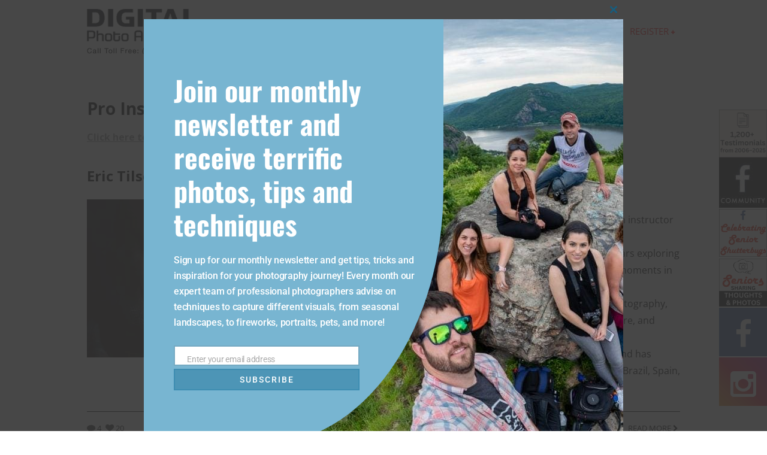

--- FILE ---
content_type: text/html; charset=UTF-8
request_url: https://live.digitalphotoacademy.com/portfolio/pro-instructors-cleveland/
body_size: 34363
content:

<!DOCTYPE HTML>

<!-- Forte is a Pixedelic work on Wordpress platform | Manuel Masia (designer and developer) -->

<!--[if lte IE 7]> <html class="ie7" lang="en-US"> <![endif]-->

<!--[if IE 8]>     <html class="ie8" lang="en-US"> <![endif]-->

<!--[if IE 9]>     <html class="ie9" lang="en-US"> <![endif]-->

<!--[if gte IE 9]><html class="working" lang="en-US"><![endif]-->

<!--[if !IE]><!--><html class="working" lang="en-US"><!--<![endif]-->

<head>

    <meta http-equiv="Content-Type" content="text/html; charset=UTF-8" >


<!--script src="https://ajax.googleapis.com/ajax/libs/jquery/1.7.2/jquery.min.js" type="text/javascript"></script-->
<!-- hmm. possible that this old version of jquery doesn't like validator.addmethod -->

<!--script src="https://cdnjs.cloudflare.com/ajax/libs/jquery/3.7.1/jquery.min.js" integrity="sha512-v2CJ7UaYy4JwqLDIrZUI/4hqeoQieOmAZNXBeQyjo21dadnwR+8ZaIJVT8EE2iyI61OV8e6M8PP2/4hpQINQ/g==" crossorigin="anonymous" referrerpolicy="no-referrer"></script-->
<!--script src="https://cdnjs.cloudflare.com/ajax/libs/jquery-validate/1.20.0/jquery.validate.min.js" integrity="sha512-WMEKGZ7L5LWgaPeJtw9MBM4i5w5OSBlSjTjCtSnvFJGSVD26gE5+Td12qN5pvWXhuWaWcVwF++F7aqu9cvqP0A==" crossorigin="anonymous" referrerpolicy="no-referrer"></script-->
<!--script src="https://cdnjs.cloudflare.com/ajax/libs/jquery-validate/1.20.0/additional-methods.min.js" integrity="sha512-TiQST7x/0aMjgVTcep29gi+q5Lk5gVTUPE9XgN0g96rwtjEjLpod4mlBRKWHeBcvGBAEvJBmfDqh2hfMMmg+5A==" crossorigin="anonymous" referrerpolicy="no-referrer"></script-->



<script src="https://cdnjs.cloudflare.com/ajax/libs/underscore.js/1.3.3/underscore-min.js" type="text/javascript"></script>
<script src="https://cdnjs.cloudflare.com/ajax/libs/backbone.js/0.9.2/backbone-min.js" type="text/javascript"></script>

    <title>Digital Photo Academy Photography Workshops</title>
<meta name="description" content="Photography Workshops & Photography Lessons">
<meta name="keywords" content="Photography Lessons, Digital Photography Lessons, Photography Workshop Atlanta, Photography Workshop Boston, Photography Workshop Chicago, Photography Workshop Cleveland, Photography Workshop Dallas, Photography Workshop Denver, Photography Workshop Detroit, Photography Workshop Houston, Photography Workshop Los Angeles, Photography Workshop Miami, Photography Workshop Minneapolis, Photography Workshop New Jersey, Photography Workshop New York, Photography Workshop Orlando, Photography Workshop Philadelphia, Photography Workshop Phoenix, Photography Workshop San Diego, Photography Workshop San Francisco, Photography Workshop Seattle, Photography Workshop Tampa, Photography Workshop Toronto, Photography Workshop Tucson, Photography Workshop Washington, D.C., Photo Workshop Atlanta. Photo Workshop Boston, Photo Workshop Chicago, Photo Workshop Cleveland, Photo Workshop Dallas, Photo Workshop Denver, Photo Workshop Detroit,  Photo Workshop Houston, Photo Workshop Los Angeles, Photo Workshop Miami, Photo Workshop Minneapolis, Photo Workshop New Jersey, Photo Workshop New York, Photo Workshop Orlando, Photo Workshop Philadelphia, Photo Workshop Phoenix, Photo Workshop San Diego, Photo Workshop San Francisco, Photo Workshop Seattle, Photo Workshop Tampa, Photo Workshop Toronto, Photo Workshop Tucson, Photo Workshop Washington, D.C., Photo School Atlanta, Photo School Boston, Photo School Chicago, Photo School Cleveland, Photo School Dallas, Photo School Denver, Photo School Detroit, Photo School Houston, Photo School Los Angeles, Photo School Miami, Photo School Minneapolis, Photo School New Jersey, Photo School New York, Photo School Orlando, Photo School Philadelphia, Photo School Phoenix, Photo School San Diego, Photo School San Francisco, Photo School Seattle, Photo School Tampa, Photo School Toronto, Photo School Tucson, Photo School Washington, D.C., Photography School Atlanta, Photography School Boston, Photography School Chicago, Photography School Cleveland, Photography School Dallas, Photography School Denver, Photography School Detroit, Photography School Houston, Photography Scholl Los Angeles, Photography School Miami, Photography School Minneapolis, Photography School New Jersey, Photography School New York, Photography School Orlando, Photography School Philadelphia, Photography School Phoenix, Photography School San Diego, Photography School San Francisco, Photography School Seattle, Photography School Tampa, Photography School Toronto, Photography School Tucson, Photography School Washington, D.C., Learn Digital Photography, Learn how to use your camera, How to use your camera, Best Photography Classes Atlanta, Best Photography Classes Boston, Best Photography Classes Chicago, Best Photography Classes Cleveland, Best Photography Classes Dallas, Best Photography Classes Denver, Best Potography Classes Detroit, Best Photography Classes Houston, Best Photography Classes Los Angeles, Best Photography Classes Miami, Best Photography Classes Minneapolis, Best Photography Classes New Jersey, Best Photography Classes New York, Best Photography Classes Orlando, Best Photography Classes Philadelphia, Best Photography Classes Phoenix, Best Photography Classes San Diego, Best Photography Classes San Francisco, Best Photography Classes Seattle, Best Photography Classes Tampa, Best Photography Classes Toronto, Best Photography Classes Tucson, Best Photography Classes Washington, D.C., Best Photo Schools Atlanta, Best Photo Schools Boston, Best Photo School Chicago, Best Photo Schools Cleveland, Best Photo Schools Dallas, Best Photo Schools Denver, Best Photo Schools Detroit, Best Photo Schools Houston, Best Photo Schools Los Angeles, Best Photo Schools Miami, Best Photo Schools Minneapolis, Best Photo Schools New Jersey, Best Photo Schools New York, Best Photo Schools Orlando, Best Photo Schools Philadelphia, Best Photo Schools Phoenix, Best Photo Schools San Diego, Best Photo Schools San Francisco, Best Photo Schools Seattle, Best Photo Schools Tampa, Best Photo Schools Toronto, Best Photo Schools Tucson, Best Photo Schools Washington, D.C.">



    <link rel="pingback" href="https://live.digitalphotoacademy.com/xmlrpc.php">

    
        <link rel="shortcut icon" type="image/x-icon" href="https://digitalphotoacademy.com/wp-content/uploads/2014/06/Digital-Photo-Academy-favicon-1.png">

    




    <meta name="viewport" content="width=device-width, initial-scale=1">

    <!--///////////////////////////////////////////////////////////////////////////////////////////////////

    //

    //      Scripts

    //

    ///////////////////////////////////////////////////////////////////////////////////////////////////-->



    <!--mfunc pix_sc_code --><script type="text/javascript">var forte_theme_dir = "https://live.digitalphotoacademy.com/wp-content/themes/forte";var forte_content_width = "990";var forte_icon_color = "";var forte_theme_pages = "0";var forte_home = "https://live.digitalphotoacademy.com";var pix_CB_close = "close";var pix_CB_next = "next";var pix_CB_prev = "previous";var pix_pie_bg = "#eaeaea";var pix_pie_stroke = "#424242";var pix_canvas_color = "#000000";</script><!--/mfunc pix_sc_code-->



    


    <!--[if lt IE 9]>

    <script src="https://live.digitalphotoacademy.com/wp-content/themes/forte/scripts/html5.js"></script>

    <![endif]-->





    
<!-- MapPress Easy Google Maps Version:2.95.9 (https://www.mappresspro.com) -->
<link href="//maxcdn.bootstrapcdn.com/font-awesome/4.7.0/css/font-awesome.min.css" rel="stylesheet">
			<style>
			.facebook-awesome-social::before {
			    content: "\f09a" !important;
			}
			.floatingButtonWrap {
			    display: block;
			    position: fixed;
			    bottom: 45px;
			    right: 45px;
			    z-index: 999999999;
			}

			.floatingButtonInner {
			    position: relative;
			}

			.floatingButton {
			    display: block;
			    width: 60px;
			    height: 60px;
			    text-align: center;
			    background: -webkit-linear-gradient(45deg, #8769a9, #507cb3);
			    background: -o-linear-gradient(45deg, #8769a9, #507cb3);
			    background: linear-gradient(45deg, #8769a9, #507cb3);
			    color: #fff;
			    line-height: 50px;
			    position: absolute;
			    border-radius: 50% 50%;
			    bottom: 0px;
			    right: 0px;
			    border: 5px solid #b2bedc;
			    /* opacity: 0.3; */
			    opacity: 1;
			    transition: all 0.4s;
			}
			
				.floatingButton {
				    background: -webkit-linear-gradient(45deg, , );
				    background: -o-linear-gradient(45deg, , );
				    background: linear-gradient(45deg, , );
				}
			
			
			.floatingButton .fa {
			    font-size: 15px !important;
			}

			.floatingButton.open,
			.floatingButton:hover,
			.floatingButton:focus,
			.floatingButton:active {
			    opacity: 1;
			    color: #fff;
			}


			.floatingButton .fa {
			    transform: rotate(0deg);
			    transition: all 0.4s;
			}

			.floatingButton.open .fa {
			    transform: rotate(270deg);
			}

			.floatingMenu {
			    position: absolute;
			    bottom: 60px;
			    right: 0px;
			    /* width: 200px; */
			    display: none;
			}

			.floatingMenu li {
			    width: 100%;
			    float: right;
			    list-style: none;
			    text-align: right;
			    margin-bottom: 5px;
			}

			.floatingMenu li a {
									padding: px px px px;
							    display: inline-block;
			    background: #ccd7f5;
			    color: #6077b0;
			    border-radius: 5px;
			    overflow: hidden;
			    white-space: nowrap;
			    transition: all 0.4s;
			    			}
									#icon_wrapper .awesome-social {
			    text-decoration: none !important;
			}
			ul.floatingMenu {
			    margin-bottom: 0;
			    padding: 0 !important;
			}
			.fuse_social_icons_links {
			    text-decoration: none;
			}				
			.fuse_social_icons_links {
			    display: block;
			}
			.awesome-social-img img {
			    position: absolute;
			    top: 50%;
			    left: 50%;
			    transform: translate(-50%,-50%);
			}
						.awesome-social-img {
			    position: relative;
			}			
			#icon_wrapper .awesome-social {
			    font-family: 'FontAwesome' !important;
			}	
			div#icon_wrapper {
			    transition: all 0.5s;
			}



						#icon_wrapper.fuse-float-trigger {
			    transition: all 0.5s;
			    right: 0;
			}

				#icon_wrapper{
					position: fixed;
					top: 25%;
										right: 0px;
										z-index: 99999;
				}

			
			.awesome-social

			{

            margin-top:2px;

			color: #fff;

			text-align: center !important;

			display: block;

			
			line-height: 51px !important;

			width: 48px !important;

			height: 48px !important;

			font-size: 28px !important;

			


			}

			
			.fuse_social_icons_links

			{

			outline:0 !important;



			}

			.fuse_social_icons_links:hover{

			text-decoration:none !important;

			}

			
			.fb-awesome-social

			{

			background: #3b5998;
			border-color: #3b5998;
			
			}
			.facebook-awesome-social

			{

			background: #3b5998;
			border-color: #3b5998;
						}


			.tw-awesome-social

			{

			background:#00aced;
			border-color: #00aced;
			
			}
			.twitter-awesome-social

			{

			background:#00aced;
			border-color: #00aced;
			
			}
			.rss-awesome-social

			{

			background:#FA9B39;
			border-color: #FA9B39;
			
			}

			.linkedin-awesome-social

			{

			background:#007bb6;
			border-color: #007bb6;
						}

			.youtube-awesome-social

			{

			background:#bb0000;
			border-color: #bb0000;
						}

			.flickr-awesome-social

			{

			background: #ff0084;
			border-color: #ff0084;
						}

			.pinterest-awesome-social

			{

			background:#cb2027;
			border-color: #cb2027;
						}

			.stumbleupon-awesome-social

			{

			background:#f74425 ;
			border-color: #f74425;
						}

			.google-plus-awesome-social

			{

			background:#f74425 ;
			border-color: #f74425;
						}

			.instagram-awesome-social

			{

			    background: -moz-linear-gradient(45deg, #f09433 0%, #e6683c 25%, #dc2743 50%, #cc2366 75%, #bc1888 100%);
			    background: -webkit-linear-gradient(45deg, #f09433 0%,#e6683c 25%,#dc2743 50%,#cc2366 75%,#bc1888 100%);
			    background: linear-gradient(45deg, #f09433 0%,#e6683c 25%,#dc2743 50%,#cc2366 75%,#bc1888 100%);
			    filter: progid:DXImageTransform.Microsoft.gradient( startColorstr='#f09433', endColorstr='#bc1888',GradientType=1 );
			    border-color: #f09433;
					    

			}

			.tumblr-awesome-social

			{

			background: #32506d ;
			border-color: #32506d;
						}

			.vine-awesome-social

			{

			background: #00bf8f ;
			border-color: #00bf8f;
						}

            .vk-awesome-social {



            background: #45668e ;
            border-color: #45668e;
            
            }

            .soundcloud-awesome-social

                {

            background: #ff3300 ;
            border-color: #ff3300;
            
                }

                .reddit-awesome-social{



            background: #ff4500 ;
            border-color: #ff4500;

                            }

                .stack-awesome-social{



            background: #fe7a15 ;
            border-color: #fe7a15;
            
                }

                .behance-awesome-social{

            background: #1769ff ;
            border-color: #1769ff;
            
                }

                .github-awesome-social{

            background: #999999 ;
            border-color: #999999;
            


                }

                .envelope-awesome-social{

                  background: #ccc ;
 				  border-color: #ccc;                 
 				                  }

/*  Mobile */


@media(max-width:768px){
#icon_wrapper{



	display: none;

}

}




/* Custom Background */


             						.fuse_:hover i{
															background: !important;
																						color: !important;
													   
						}
										.fuse_:hover i{
															background: !important;
																						color: !important;
													   
						}
										.fuse_:hover i{
															background: !important;
																						color: !important;
													   
						}
										.fuse_:hover i{
															background: !important;
																						color: !important;
													   
						}
				


			</style>

<meta name='robots' content='index, follow, max-image-preview:large, max-snippet:-1, max-video-preview:-1' />

	<!-- This site is optimized with the Yoast SEO plugin v26.8 - https://yoast.com/product/yoast-seo-wordpress/ -->
	<link rel="canonical" href="https://live.digitalphotoacademy.com/portfolio/pro-instructors-cleveland/" />
	<meta property="og:locale" content="en_US" />
	<meta property="og:type" content="article" />
	<meta property="og:title" content="Pro InstructorsCleveland - Digital Photo Academy" />
	<meta property="og:description" content="Pro Instructors of Cleveland Click here to view workshops offered by these instructors." />
	<meta property="og:url" content="https://live.digitalphotoacademy.com/portfolio/pro-instructors-cleveland/" />
	<meta property="og:site_name" content="Digital Photo Academy" />
	<meta property="article:publisher" content="https://www.facebook.com/DigitalPhotoAcademy/" />
	<meta property="article:modified_time" content="2025-10-17T14:36:43+00:00" />
	<meta property="og:image" content="https://live.digitalphotoacademy.com/wp-content/uploads/2014/01/steinberg_5.jpg" />
	<meta property="og:image:width" content="555" />
	<meta property="og:image:height" content="555" />
	<meta property="og:image:type" content="image/jpeg" />
	<meta name="twitter:card" content="summary_large_image" />
	<meta name="twitter:site" content="@dpatweets" />
	<script type="application/ld+json" class="yoast-schema-graph">{"@context":"https://schema.org","@graph":[{"@type":"WebPage","@id":"https://live.digitalphotoacademy.com/portfolio/pro-instructors-cleveland/","url":"https://live.digitalphotoacademy.com/portfolio/pro-instructors-cleveland/","name":"Pro InstructorsCleveland - Digital Photo Academy","isPartOf":{"@id":"https://live.digitalphotoacademy.com/#website"},"primaryImageOfPage":{"@id":"https://live.digitalphotoacademy.com/portfolio/pro-instructors-cleveland/#primaryimage"},"image":{"@id":"https://live.digitalphotoacademy.com/portfolio/pro-instructors-cleveland/#primaryimage"},"thumbnailUrl":"https://live.digitalphotoacademy.com/wp-content/uploads/2014/01/steinberg_5.jpg","datePublished":"2014-06-20T21:02:53+00:00","dateModified":"2025-10-17T14:36:43+00:00","breadcrumb":{"@id":"https://live.digitalphotoacademy.com/portfolio/pro-instructors-cleveland/#breadcrumb"},"inLanguage":"en-US","potentialAction":[{"@type":"ReadAction","target":["https://live.digitalphotoacademy.com/portfolio/pro-instructors-cleveland/"]}]},{"@type":"ImageObject","inLanguage":"en-US","@id":"https://live.digitalphotoacademy.com/portfolio/pro-instructors-cleveland/#primaryimage","url":"https://live.digitalphotoacademy.com/wp-content/uploads/2014/01/steinberg_5.jpg","contentUrl":"https://live.digitalphotoacademy.com/wp-content/uploads/2014/01/steinberg_5.jpg","width":555,"height":555},{"@type":"BreadcrumbList","@id":"https://live.digitalphotoacademy.com/portfolio/pro-instructors-cleveland/#breadcrumb","itemListElement":[{"@type":"ListItem","position":1,"name":"Home","item":"https://live.digitalphotoacademy.com/"},{"@type":"ListItem","position":2,"name":"Portfolio","item":"https://live.digitalphotoacademy.com/portfolio/"},{"@type":"ListItem","position":3,"name":"Pro InstructorsCleveland"}]},{"@type":"WebSite","@id":"https://live.digitalphotoacademy.com/#website","url":"https://live.digitalphotoacademy.com/","name":"Digital Photo Academy","description":"Learn How To Use Your Digital Camera","publisher":{"@id":"https://live.digitalphotoacademy.com/#organization"},"potentialAction":[{"@type":"SearchAction","target":{"@type":"EntryPoint","urlTemplate":"https://live.digitalphotoacademy.com/?s={search_term_string}"},"query-input":{"@type":"PropertyValueSpecification","valueRequired":true,"valueName":"search_term_string"}}],"inLanguage":"en-US"},{"@type":"Organization","@id":"https://live.digitalphotoacademy.com/#organization","name":"Digital Photo Academy","url":"https://live.digitalphotoacademy.com/","logo":{"@type":"ImageObject","inLanguage":"en-US","@id":"https://live.digitalphotoacademy.com/#/schema/logo/image/","url":"https://live.digitalphotoacademy.com/wp-content/uploads/2018/06/Modified_DPA_LOGO.jpg","contentUrl":"https://live.digitalphotoacademy.com/wp-content/uploads/2018/06/Modified_DPA_LOGO.jpg","width":640,"height":316,"caption":"Digital Photo Academy"},"image":{"@id":"https://live.digitalphotoacademy.com/#/schema/logo/image/"},"sameAs":["https://www.facebook.com/DigitalPhotoAcademy/","https://x.com/dpatweets","https://www.instagram.com/digitalphotoacademy/"]}]}</script>
	<!-- / Yoast SEO plugin. -->


<link rel='dns-prefetch' href='//cdnjs.cloudflare.com' />
<link rel='dns-prefetch' href='//www.google.com' />
<link rel='dns-prefetch' href='//stats.wp.com' />
<link rel='dns-prefetch' href='//maxcdn.bootstrapcdn.com' />
<link rel="alternate" type="application/rss+xml" title="Digital Photo Academy &raquo; Feed" href="https://live.digitalphotoacademy.com/feed/" />
<link rel="alternate" type="application/rss+xml" title="Digital Photo Academy &raquo; Comments Feed" href="https://live.digitalphotoacademy.com/comments/feed/" />
<link rel="alternate" type="application/rss+xml" title="Digital Photo Academy &raquo; Pro InstructorsCleveland Comments Feed" href="https://live.digitalphotoacademy.com/portfolio/pro-instructors-cleveland/feed/" />
		<!-- This site uses the Google Analytics by MonsterInsights plugin v9.11.1 - Using Analytics tracking - https://www.monsterinsights.com/ -->
							<script src="//www.googletagmanager.com/gtag/js?id=G-YXL706GMMJ"  data-cfasync="false" data-wpfc-render="false" type="text/javascript" async></script>
			<script data-cfasync="false" data-wpfc-render="false" type="text/javascript">
				var mi_version = '9.11.1';
				var mi_track_user = true;
				var mi_no_track_reason = '';
								var MonsterInsightsDefaultLocations = {"page_location":"https:\/\/live.digitalphotoacademy.com\/portfolio\/pro-instructors-cleveland\/"};
								if ( typeof MonsterInsightsPrivacyGuardFilter === 'function' ) {
					var MonsterInsightsLocations = (typeof MonsterInsightsExcludeQuery === 'object') ? MonsterInsightsPrivacyGuardFilter( MonsterInsightsExcludeQuery ) : MonsterInsightsPrivacyGuardFilter( MonsterInsightsDefaultLocations );
				} else {
					var MonsterInsightsLocations = (typeof MonsterInsightsExcludeQuery === 'object') ? MonsterInsightsExcludeQuery : MonsterInsightsDefaultLocations;
				}

								var disableStrs = [
										'ga-disable-G-YXL706GMMJ',
									];

				/* Function to detect opted out users */
				function __gtagTrackerIsOptedOut() {
					for (var index = 0; index < disableStrs.length; index++) {
						if (document.cookie.indexOf(disableStrs[index] + '=true') > -1) {
							return true;
						}
					}

					return false;
				}

				/* Disable tracking if the opt-out cookie exists. */
				if (__gtagTrackerIsOptedOut()) {
					for (var index = 0; index < disableStrs.length; index++) {
						window[disableStrs[index]] = true;
					}
				}

				/* Opt-out function */
				function __gtagTrackerOptout() {
					for (var index = 0; index < disableStrs.length; index++) {
						document.cookie = disableStrs[index] + '=true; expires=Thu, 31 Dec 2099 23:59:59 UTC; path=/';
						window[disableStrs[index]] = true;
					}
				}

				if ('undefined' === typeof gaOptout) {
					function gaOptout() {
						__gtagTrackerOptout();
					}
				}
								window.dataLayer = window.dataLayer || [];

				window.MonsterInsightsDualTracker = {
					helpers: {},
					trackers: {},
				};
				if (mi_track_user) {
					function __gtagDataLayer() {
						dataLayer.push(arguments);
					}

					function __gtagTracker(type, name, parameters) {
						if (!parameters) {
							parameters = {};
						}

						if (parameters.send_to) {
							__gtagDataLayer.apply(null, arguments);
							return;
						}

						if (type === 'event') {
														parameters.send_to = monsterinsights_frontend.v4_id;
							var hookName = name;
							if (typeof parameters['event_category'] !== 'undefined') {
								hookName = parameters['event_category'] + ':' + name;
							}

							if (typeof MonsterInsightsDualTracker.trackers[hookName] !== 'undefined') {
								MonsterInsightsDualTracker.trackers[hookName](parameters);
							} else {
								__gtagDataLayer('event', name, parameters);
							}
							
						} else {
							__gtagDataLayer.apply(null, arguments);
						}
					}

					__gtagTracker('js', new Date());
					__gtagTracker('set', {
						'developer_id.dZGIzZG': true,
											});
					if ( MonsterInsightsLocations.page_location ) {
						__gtagTracker('set', MonsterInsightsLocations);
					}
										__gtagTracker('config', 'G-YXL706GMMJ', {"forceSSL":"true","link_attribution":"true"} );
										window.gtag = __gtagTracker;										(function () {
						/* https://developers.google.com/analytics/devguides/collection/analyticsjs/ */
						/* ga and __gaTracker compatibility shim. */
						var noopfn = function () {
							return null;
						};
						var newtracker = function () {
							return new Tracker();
						};
						var Tracker = function () {
							return null;
						};
						var p = Tracker.prototype;
						p.get = noopfn;
						p.set = noopfn;
						p.send = function () {
							var args = Array.prototype.slice.call(arguments);
							args.unshift('send');
							__gaTracker.apply(null, args);
						};
						var __gaTracker = function () {
							var len = arguments.length;
							if (len === 0) {
								return;
							}
							var f = arguments[len - 1];
							if (typeof f !== 'object' || f === null || typeof f.hitCallback !== 'function') {
								if ('send' === arguments[0]) {
									var hitConverted, hitObject = false, action;
									if ('event' === arguments[1]) {
										if ('undefined' !== typeof arguments[3]) {
											hitObject = {
												'eventAction': arguments[3],
												'eventCategory': arguments[2],
												'eventLabel': arguments[4],
												'value': arguments[5] ? arguments[5] : 1,
											}
										}
									}
									if ('pageview' === arguments[1]) {
										if ('undefined' !== typeof arguments[2]) {
											hitObject = {
												'eventAction': 'page_view',
												'page_path': arguments[2],
											}
										}
									}
									if (typeof arguments[2] === 'object') {
										hitObject = arguments[2];
									}
									if (typeof arguments[5] === 'object') {
										Object.assign(hitObject, arguments[5]);
									}
									if ('undefined' !== typeof arguments[1].hitType) {
										hitObject = arguments[1];
										if ('pageview' === hitObject.hitType) {
											hitObject.eventAction = 'page_view';
										}
									}
									if (hitObject) {
										action = 'timing' === arguments[1].hitType ? 'timing_complete' : hitObject.eventAction;
										hitConverted = mapArgs(hitObject);
										__gtagTracker('event', action, hitConverted);
									}
								}
								return;
							}

							function mapArgs(args) {
								var arg, hit = {};
								var gaMap = {
									'eventCategory': 'event_category',
									'eventAction': 'event_action',
									'eventLabel': 'event_label',
									'eventValue': 'event_value',
									'nonInteraction': 'non_interaction',
									'timingCategory': 'event_category',
									'timingVar': 'name',
									'timingValue': 'value',
									'timingLabel': 'event_label',
									'page': 'page_path',
									'location': 'page_location',
									'title': 'page_title',
									'referrer' : 'page_referrer',
								};
								for (arg in args) {
																		if (!(!args.hasOwnProperty(arg) || !gaMap.hasOwnProperty(arg))) {
										hit[gaMap[arg]] = args[arg];
									} else {
										hit[arg] = args[arg];
									}
								}
								return hit;
							}

							try {
								f.hitCallback();
							} catch (ex) {
							}
						};
						__gaTracker.create = newtracker;
						__gaTracker.getByName = newtracker;
						__gaTracker.getAll = function () {
							return [];
						};
						__gaTracker.remove = noopfn;
						__gaTracker.loaded = true;
						window['__gaTracker'] = __gaTracker;
					})();
									} else {
										console.log("");
					(function () {
						function __gtagTracker() {
							return null;
						}

						window['__gtagTracker'] = __gtagTracker;
						window['gtag'] = __gtagTracker;
					})();
									}
			</script>
							<!-- / Google Analytics by MonsterInsights -->
		<script type="text/javascript">
/* <![CDATA[ */
window._wpemojiSettings = {"baseUrl":"https:\/\/s.w.org\/images\/core\/emoji\/16.0.1\/72x72\/","ext":".png","svgUrl":"https:\/\/s.w.org\/images\/core\/emoji\/16.0.1\/svg\/","svgExt":".svg","source":{"concatemoji":"https:\/\/live.digitalphotoacademy.com\/wp-includes\/js\/wp-emoji-release.min.js?ver=6.8.3"}};
/*! This file is auto-generated */
!function(s,n){var o,i,e;function c(e){try{var t={supportTests:e,timestamp:(new Date).valueOf()};sessionStorage.setItem(o,JSON.stringify(t))}catch(e){}}function p(e,t,n){e.clearRect(0,0,e.canvas.width,e.canvas.height),e.fillText(t,0,0);var t=new Uint32Array(e.getImageData(0,0,e.canvas.width,e.canvas.height).data),a=(e.clearRect(0,0,e.canvas.width,e.canvas.height),e.fillText(n,0,0),new Uint32Array(e.getImageData(0,0,e.canvas.width,e.canvas.height).data));return t.every(function(e,t){return e===a[t]})}function u(e,t){e.clearRect(0,0,e.canvas.width,e.canvas.height),e.fillText(t,0,0);for(var n=e.getImageData(16,16,1,1),a=0;a<n.data.length;a++)if(0!==n.data[a])return!1;return!0}function f(e,t,n,a){switch(t){case"flag":return n(e,"\ud83c\udff3\ufe0f\u200d\u26a7\ufe0f","\ud83c\udff3\ufe0f\u200b\u26a7\ufe0f")?!1:!n(e,"\ud83c\udde8\ud83c\uddf6","\ud83c\udde8\u200b\ud83c\uddf6")&&!n(e,"\ud83c\udff4\udb40\udc67\udb40\udc62\udb40\udc65\udb40\udc6e\udb40\udc67\udb40\udc7f","\ud83c\udff4\u200b\udb40\udc67\u200b\udb40\udc62\u200b\udb40\udc65\u200b\udb40\udc6e\u200b\udb40\udc67\u200b\udb40\udc7f");case"emoji":return!a(e,"\ud83e\udedf")}return!1}function g(e,t,n,a){var r="undefined"!=typeof WorkerGlobalScope&&self instanceof WorkerGlobalScope?new OffscreenCanvas(300,150):s.createElement("canvas"),o=r.getContext("2d",{willReadFrequently:!0}),i=(o.textBaseline="top",o.font="600 32px Arial",{});return e.forEach(function(e){i[e]=t(o,e,n,a)}),i}function t(e){var t=s.createElement("script");t.src=e,t.defer=!0,s.head.appendChild(t)}"undefined"!=typeof Promise&&(o="wpEmojiSettingsSupports",i=["flag","emoji"],n.supports={everything:!0,everythingExceptFlag:!0},e=new Promise(function(e){s.addEventListener("DOMContentLoaded",e,{once:!0})}),new Promise(function(t){var n=function(){try{var e=JSON.parse(sessionStorage.getItem(o));if("object"==typeof e&&"number"==typeof e.timestamp&&(new Date).valueOf()<e.timestamp+604800&&"object"==typeof e.supportTests)return e.supportTests}catch(e){}return null}();if(!n){if("undefined"!=typeof Worker&&"undefined"!=typeof OffscreenCanvas&&"undefined"!=typeof URL&&URL.createObjectURL&&"undefined"!=typeof Blob)try{var e="postMessage("+g.toString()+"("+[JSON.stringify(i),f.toString(),p.toString(),u.toString()].join(",")+"));",a=new Blob([e],{type:"text/javascript"}),r=new Worker(URL.createObjectURL(a),{name:"wpTestEmojiSupports"});return void(r.onmessage=function(e){c(n=e.data),r.terminate(),t(n)})}catch(e){}c(n=g(i,f,p,u))}t(n)}).then(function(e){for(var t in e)n.supports[t]=e[t],n.supports.everything=n.supports.everything&&n.supports[t],"flag"!==t&&(n.supports.everythingExceptFlag=n.supports.everythingExceptFlag&&n.supports[t]);n.supports.everythingExceptFlag=n.supports.everythingExceptFlag&&!n.supports.flag,n.DOMReady=!1,n.readyCallback=function(){n.DOMReady=!0}}).then(function(){return e}).then(function(){var e;n.supports.everything||(n.readyCallback(),(e=n.source||{}).concatemoji?t(e.concatemoji):e.wpemoji&&e.twemoji&&(t(e.twemoji),t(e.wpemoji)))}))}((window,document),window._wpemojiSettings);
/* ]]> */
</script>
<style id='wp-emoji-styles-inline-css' type='text/css'>

	img.wp-smiley, img.emoji {
		display: inline !important;
		border: none !important;
		box-shadow: none !important;
		height: 1em !important;
		width: 1em !important;
		margin: 0 0.07em !important;
		vertical-align: -0.1em !important;
		background: none !important;
		padding: 0 !important;
	}
</style>
<link rel='stylesheet' id='wp-block-library-css' href='https://live.digitalphotoacademy.com/wp-includes/css/dist/block-library/style.min.css?ver=6.8.3' type='text/css' media='all' />
<style id='wp-block-library-inline-css' type='text/css'>
body .sps-toc-heading-copy-link {
	display: inline-block !important;
	margin-left: 8px !important;
	text-decoration: none !important;
	color: #0073aa !important;
	font-weight: normal !important;
	opacity: 0 !important;
	transition: opacity 0.2s ease !important;
	font-size: 0.8em !important;
	border: none !important;
	background: none !important;
	box-shadow: none !important;
	padding: 0 !important;
	cursor: pointer !important;
}

body .sps-toc-heading-copy-link:hover {
	color: #005a87 !important;
	text-decoration: underline !important;
}

h1, h2, h3, h4, h5, h6 {
	position: relative !important;
}
</style>
<style id='classic-theme-styles-inline-css' type='text/css'>
/*! This file is auto-generated */
.wp-block-button__link{color:#fff;background-color:#32373c;border-radius:9999px;box-shadow:none;text-decoration:none;padding:calc(.667em + 2px) calc(1.333em + 2px);font-size:1.125em}.wp-block-file__button{background:#32373c;color:#fff;text-decoration:none}
</style>
<link rel='stylesheet' id='pcp_swiper-css' href='https://live.digitalphotoacademy.com/wp-content/plugins/smart-post-show-pro/public/assets/css/swiper-bundle.min.css?ver=3.3.1' type='text/css' media='all' />
<link rel='stylesheet' id='pcp-likes-css' href='https://live.digitalphotoacademy.com/wp-content/plugins/smart-post-show-pro/public/assets/css/pcp-likes-public.min.css?ver=3.3.1' type='text/css' media='all' />
<link rel='stylesheet' id='pcp-font-awesome-css' href='https://live.digitalphotoacademy.com/wp-content/plugins/smart-post-show-pro/public/assets/css/font-awesome.min.css?ver=3.3.1' type='text/css' media='all' />
<link rel='stylesheet' id='mappress-css' href='https://live.digitalphotoacademy.com/wp-content/plugins/mappress-google-maps-for-wordpress/css/mappress.css?ver=2.95.9' type='text/css' media='all' />
<style id='sp-smart-post-global-root-inline-css' type='text/css'>
:root { --sp-smart-font-size-heading-1: 44px;  --sp-smart-font-size-heading-2: 32px;  --sp-smart-font-size-heading-3: 24px;  --sp-smart-font-size-heading-4: 22px;  --sp-smart-font-size-heading-5: 20px;  --sp-smart-font-size-heading-6: 18px;  --sp-smart-font-size-body-1: 18px;  --sp-smart-font-size-body-2: 16px;  --sp-smart-font-size-body-3: 14px;  --sp-smart-font-size-body-4: 12px;  --sp-smart-font-size-button-1: 18px;  --sp-smart-font-size-button-2: 16px;}:root{  --sp-smart-breakpoint-tablet: 1023px; --sp-smart-breakpoint-mobile: 767px; --smart-post-light-text: #FAFAFA; --smart-post-background: #FFFFFF; --smart-post-primary-light: #EBEBEB; --smart-post-primary: #999999; --smart-post-primary-dark: #1D1D1D; --smart-post-secondary: #0054FB; --smart-post-dark-2-text: #3E3E3E; --smart-post-dark-text: #0A0A0A; --smart-post-black: #000000;} :root {  --smart-post-shadow-subtle-1dp: 0px 1px 2px 0px rgba(0, 0, 0, 0.12); --smart-post-shadow-light-2dp: 0px 2px 4px 0px rgba(0, 0, 0, 0.14); --smart-post-shadow-medium-4dp: 0px 4px 6px 0px rgba(0, 0, 0, 0.16); --smart-post-shadow-strong-8dp: 0px 8px 18px 0px rgba(0, 0, 0, 0.18); --smart-post-shadow-deep-12dp: 0px 12px 17px 0px rgba(0, 0, 0, 0.20);  --smart-post-shadow-sharp-4dp: 4px 4px 0px 0px rgba(0, 0, 0, 0.25);}
</style>
<link rel='stylesheet' id='sp_smart_post_blocks_social_icons_style-css' href='https://live.digitalphotoacademy.com/wp-content/plugins/smart-post-show-pro/blocks/assets/css/icons.min.css?ver=3.3.1' type='text/css' media='all' />
<link rel='stylesheet' id='sp_smart_post_blocks_css-css' href='https://live.digitalphotoacademy.com/wp-content/plugins/smart-post-show-pro/blocks/build/editor/style-index.css?ver=3.3.1' type='text/css' media='all' />
<style id='global-styles-inline-css' type='text/css'>
:root{--wp--preset--aspect-ratio--square: 1;--wp--preset--aspect-ratio--4-3: 4/3;--wp--preset--aspect-ratio--3-4: 3/4;--wp--preset--aspect-ratio--3-2: 3/2;--wp--preset--aspect-ratio--2-3: 2/3;--wp--preset--aspect-ratio--16-9: 16/9;--wp--preset--aspect-ratio--9-16: 9/16;--wp--preset--color--black: #000000;--wp--preset--color--cyan-bluish-gray: #abb8c3;--wp--preset--color--white: #ffffff;--wp--preset--color--pale-pink: #f78da7;--wp--preset--color--vivid-red: #cf2e2e;--wp--preset--color--luminous-vivid-orange: #ff6900;--wp--preset--color--luminous-vivid-amber: #fcb900;--wp--preset--color--light-green-cyan: #7bdcb5;--wp--preset--color--vivid-green-cyan: #00d084;--wp--preset--color--pale-cyan-blue: #8ed1fc;--wp--preset--color--vivid-cyan-blue: #0693e3;--wp--preset--color--vivid-purple: #9b51e0;--wp--preset--gradient--vivid-cyan-blue-to-vivid-purple: linear-gradient(135deg,rgba(6,147,227,1) 0%,rgb(155,81,224) 100%);--wp--preset--gradient--light-green-cyan-to-vivid-green-cyan: linear-gradient(135deg,rgb(122,220,180) 0%,rgb(0,208,130) 100%);--wp--preset--gradient--luminous-vivid-amber-to-luminous-vivid-orange: linear-gradient(135deg,rgba(252,185,0,1) 0%,rgba(255,105,0,1) 100%);--wp--preset--gradient--luminous-vivid-orange-to-vivid-red: linear-gradient(135deg,rgba(255,105,0,1) 0%,rgb(207,46,46) 100%);--wp--preset--gradient--very-light-gray-to-cyan-bluish-gray: linear-gradient(135deg,rgb(238,238,238) 0%,rgb(169,184,195) 100%);--wp--preset--gradient--cool-to-warm-spectrum: linear-gradient(135deg,rgb(74,234,220) 0%,rgb(151,120,209) 20%,rgb(207,42,186) 40%,rgb(238,44,130) 60%,rgb(251,105,98) 80%,rgb(254,248,76) 100%);--wp--preset--gradient--blush-light-purple: linear-gradient(135deg,rgb(255,206,236) 0%,rgb(152,150,240) 100%);--wp--preset--gradient--blush-bordeaux: linear-gradient(135deg,rgb(254,205,165) 0%,rgb(254,45,45) 50%,rgb(107,0,62) 100%);--wp--preset--gradient--luminous-dusk: linear-gradient(135deg,rgb(255,203,112) 0%,rgb(199,81,192) 50%,rgb(65,88,208) 100%);--wp--preset--gradient--pale-ocean: linear-gradient(135deg,rgb(255,245,203) 0%,rgb(182,227,212) 50%,rgb(51,167,181) 100%);--wp--preset--gradient--electric-grass: linear-gradient(135deg,rgb(202,248,128) 0%,rgb(113,206,126) 100%);--wp--preset--gradient--midnight: linear-gradient(135deg,rgb(2,3,129) 0%,rgb(40,116,252) 100%);--wp--preset--font-size--small: 13px;--wp--preset--font-size--medium: 20px;--wp--preset--font-size--large: 36px;--wp--preset--font-size--x-large: 42px;--wp--preset--spacing--20: 0.44rem;--wp--preset--spacing--30: 0.67rem;--wp--preset--spacing--40: 1rem;--wp--preset--spacing--50: 1.5rem;--wp--preset--spacing--60: 2.25rem;--wp--preset--spacing--70: 3.38rem;--wp--preset--spacing--80: 5.06rem;--wp--preset--shadow--natural: 6px 6px 9px rgba(0, 0, 0, 0.2);--wp--preset--shadow--deep: 12px 12px 50px rgba(0, 0, 0, 0.4);--wp--preset--shadow--sharp: 6px 6px 0px rgba(0, 0, 0, 0.2);--wp--preset--shadow--outlined: 6px 6px 0px -3px rgba(255, 255, 255, 1), 6px 6px rgba(0, 0, 0, 1);--wp--preset--shadow--crisp: 6px 6px 0px rgba(0, 0, 0, 1);}:where(.is-layout-flex){gap: 0.5em;}:where(.is-layout-grid){gap: 0.5em;}body .is-layout-flex{display: flex;}.is-layout-flex{flex-wrap: wrap;align-items: center;}.is-layout-flex > :is(*, div){margin: 0;}body .is-layout-grid{display: grid;}.is-layout-grid > :is(*, div){margin: 0;}:where(.wp-block-columns.is-layout-flex){gap: 2em;}:where(.wp-block-columns.is-layout-grid){gap: 2em;}:where(.wp-block-post-template.is-layout-flex){gap: 1.25em;}:where(.wp-block-post-template.is-layout-grid){gap: 1.25em;}.has-black-color{color: var(--wp--preset--color--black) !important;}.has-cyan-bluish-gray-color{color: var(--wp--preset--color--cyan-bluish-gray) !important;}.has-white-color{color: var(--wp--preset--color--white) !important;}.has-pale-pink-color{color: var(--wp--preset--color--pale-pink) !important;}.has-vivid-red-color{color: var(--wp--preset--color--vivid-red) !important;}.has-luminous-vivid-orange-color{color: var(--wp--preset--color--luminous-vivid-orange) !important;}.has-luminous-vivid-amber-color{color: var(--wp--preset--color--luminous-vivid-amber) !important;}.has-light-green-cyan-color{color: var(--wp--preset--color--light-green-cyan) !important;}.has-vivid-green-cyan-color{color: var(--wp--preset--color--vivid-green-cyan) !important;}.has-pale-cyan-blue-color{color: var(--wp--preset--color--pale-cyan-blue) !important;}.has-vivid-cyan-blue-color{color: var(--wp--preset--color--vivid-cyan-blue) !important;}.has-vivid-purple-color{color: var(--wp--preset--color--vivid-purple) !important;}.has-black-background-color{background-color: var(--wp--preset--color--black) !important;}.has-cyan-bluish-gray-background-color{background-color: var(--wp--preset--color--cyan-bluish-gray) !important;}.has-white-background-color{background-color: var(--wp--preset--color--white) !important;}.has-pale-pink-background-color{background-color: var(--wp--preset--color--pale-pink) !important;}.has-vivid-red-background-color{background-color: var(--wp--preset--color--vivid-red) !important;}.has-luminous-vivid-orange-background-color{background-color: var(--wp--preset--color--luminous-vivid-orange) !important;}.has-luminous-vivid-amber-background-color{background-color: var(--wp--preset--color--luminous-vivid-amber) !important;}.has-light-green-cyan-background-color{background-color: var(--wp--preset--color--light-green-cyan) !important;}.has-vivid-green-cyan-background-color{background-color: var(--wp--preset--color--vivid-green-cyan) !important;}.has-pale-cyan-blue-background-color{background-color: var(--wp--preset--color--pale-cyan-blue) !important;}.has-vivid-cyan-blue-background-color{background-color: var(--wp--preset--color--vivid-cyan-blue) !important;}.has-vivid-purple-background-color{background-color: var(--wp--preset--color--vivid-purple) !important;}.has-black-border-color{border-color: var(--wp--preset--color--black) !important;}.has-cyan-bluish-gray-border-color{border-color: var(--wp--preset--color--cyan-bluish-gray) !important;}.has-white-border-color{border-color: var(--wp--preset--color--white) !important;}.has-pale-pink-border-color{border-color: var(--wp--preset--color--pale-pink) !important;}.has-vivid-red-border-color{border-color: var(--wp--preset--color--vivid-red) !important;}.has-luminous-vivid-orange-border-color{border-color: var(--wp--preset--color--luminous-vivid-orange) !important;}.has-luminous-vivid-amber-border-color{border-color: var(--wp--preset--color--luminous-vivid-amber) !important;}.has-light-green-cyan-border-color{border-color: var(--wp--preset--color--light-green-cyan) !important;}.has-vivid-green-cyan-border-color{border-color: var(--wp--preset--color--vivid-green-cyan) !important;}.has-pale-cyan-blue-border-color{border-color: var(--wp--preset--color--pale-cyan-blue) !important;}.has-vivid-cyan-blue-border-color{border-color: var(--wp--preset--color--vivid-cyan-blue) !important;}.has-vivid-purple-border-color{border-color: var(--wp--preset--color--vivid-purple) !important;}.has-vivid-cyan-blue-to-vivid-purple-gradient-background{background: var(--wp--preset--gradient--vivid-cyan-blue-to-vivid-purple) !important;}.has-light-green-cyan-to-vivid-green-cyan-gradient-background{background: var(--wp--preset--gradient--light-green-cyan-to-vivid-green-cyan) !important;}.has-luminous-vivid-amber-to-luminous-vivid-orange-gradient-background{background: var(--wp--preset--gradient--luminous-vivid-amber-to-luminous-vivid-orange) !important;}.has-luminous-vivid-orange-to-vivid-red-gradient-background{background: var(--wp--preset--gradient--luminous-vivid-orange-to-vivid-red) !important;}.has-very-light-gray-to-cyan-bluish-gray-gradient-background{background: var(--wp--preset--gradient--very-light-gray-to-cyan-bluish-gray) !important;}.has-cool-to-warm-spectrum-gradient-background{background: var(--wp--preset--gradient--cool-to-warm-spectrum) !important;}.has-blush-light-purple-gradient-background{background: var(--wp--preset--gradient--blush-light-purple) !important;}.has-blush-bordeaux-gradient-background{background: var(--wp--preset--gradient--blush-bordeaux) !important;}.has-luminous-dusk-gradient-background{background: var(--wp--preset--gradient--luminous-dusk) !important;}.has-pale-ocean-gradient-background{background: var(--wp--preset--gradient--pale-ocean) !important;}.has-electric-grass-gradient-background{background: var(--wp--preset--gradient--electric-grass) !important;}.has-midnight-gradient-background{background: var(--wp--preset--gradient--midnight) !important;}.has-small-font-size{font-size: var(--wp--preset--font-size--small) !important;}.has-medium-font-size{font-size: var(--wp--preset--font-size--medium) !important;}.has-large-font-size{font-size: var(--wp--preset--font-size--large) !important;}.has-x-large-font-size{font-size: var(--wp--preset--font-size--x-large) !important;}
:where(.wp-block-post-template.is-layout-flex){gap: 1.25em;}:where(.wp-block-post-template.is-layout-grid){gap: 1.25em;}
:where(.wp-block-columns.is-layout-flex){gap: 2em;}:where(.wp-block-columns.is-layout-grid){gap: 2em;}
:root :where(.wp-block-pullquote){font-size: 1.5em;line-height: 1.6;}
</style>
<link rel='stylesheet' id='contact-form-7-css' href='https://live.digitalphotoacademy.com/wp-content/plugins/contact-form-7/includes/css/styles.css?ver=6.1.4' type='text/css' media='all' />
<link rel='stylesheet' id='event_espresso_style_sheets-css' href='https://live.digitalphotoacademy.com/wp-content/uploads/espresso/templates/css/espresso_default.css?ver=3.1.37.17.P' type='text/css' media='all' />
<link rel='stylesheet' id='style-css' href='https://live.digitalphotoacademy.com/wp-content/themes/forte/style.css?ver=1.0' type='text/css' media='all' />
<link rel='stylesheet' id='font-awesome-css' href='//maxcdn.bootstrapcdn.com/font-awesome/4.2.0/css/font-awesome.min.css?ver=6.8.3' type='text/css' media='all' />
<style id='generateblocks-inline-css' type='text/css'>
:root{--gb-container-width:1100px;}.gb-container .wp-block-image img{vertical-align:middle;}.gb-grid-wrapper .wp-block-image{margin-bottom:0;}.gb-highlight{background:none;}.gb-shape{line-height:0;}
</style>
<!--n2css--><!--n2js--><script type="text/javascript" src="https://live.digitalphotoacademy.com/wp-includes/js/jquery/jquery.min.js?ver=3.7.1" id="jquery-core-js"></script>
<script type="text/javascript" src="https://live.digitalphotoacademy.com/wp-includes/js/jquery/jquery-migrate.min.js?ver=3.4.1" id="jquery-migrate-js"></script>
<script type="text/javascript" src="https://live.digitalphotoacademy.com/wp-content/themes/forte/scripts/likesScript.js?ver=6.8.3" id="likesScript-js"></script>
<script type="text/javascript" src="https://live.digitalphotoacademy.com/wp-content/plugins/google-analytics-for-wordpress/assets/js/frontend-gtag.min.js?ver=9.11.1" id="monsterinsights-frontend-script-js" async="async" data-wp-strategy="async"></script>
<script data-cfasync="false" data-wpfc-render="false" type="text/javascript" id='monsterinsights-frontend-script-js-extra'>/* <![CDATA[ */
var monsterinsights_frontend = {"js_events_tracking":"true","download_extensions":"doc,pdf,ppt,zip,xls,docx,pptx,xlsx","inbound_paths":"[{\"path\":\"\\\/go\\\/\",\"label\":\"affiliate\"},{\"path\":\"\\\/recommend\\\/\",\"label\":\"affiliate\"}]","home_url":"https:\/\/live.digitalphotoacademy.com","hash_tracking":"false","v4_id":"G-YXL706GMMJ"};/* ]]> */
</script>
<script type="text/javascript" id="fuse-social-script-js-extra">
/* <![CDATA[ */
var fuse_social = {"ajax_url":"https:\/\/live.digitalphotoacademy.com\/wp-admin\/admin-ajax.php"};
/* ]]> */
</script>
<script type="text/javascript" src="https://live.digitalphotoacademy.com/wp-content/plugins/fuse-social-floating-sidebar-premium/inc/js/fuse_script.js?ver=1407684426" id="fuse-social-script-js"></script>
<script type="text/javascript" src="https://cdnjs.cloudflare.com/ajax/libs/jquery-validate/1.20.0/jquery.validate.min.js?ver=6.8.3" id="jquery-validation-plugin-js"></script>
<script type="text/javascript" src="https://cdnjs.cloudflare.com/ajax/libs/jquery-validate/1.20.0/additional-methods.min.js?ver=6.8.3" id="jquery-extra-elements-js"></script>
<script type="text/javascript" src="https://live.digitalphotoacademy.com/wp-content/themes/forte/scripts/dpa-validation.js?ver=6.8.3" id="dpa_form_valid_js-js"></script>
<script type="text/javascript" src="https://www.google.com/jsapi?ver=6.8.3" id="google-font-js"></script>
<script type="text/javascript" src="https://live.digitalphotoacademy.com/wp-content/themes/forte/scripts/modernizr.pix.js?ver=6.8.3" id="modernizr-js"></script>
<script type="text/javascript" src="https://live.digitalphotoacademy.com/wp-includes/js/jquery/ui/core.min.js?ver=1.13.3" id="jquery-ui-core-js"></script>
<script type="text/javascript" src="https://live.digitalphotoacademy.com/wp-includes/js/swfobject.js?ver=2.2-20120417" id="swfobject-js"></script>
<script type="text/javascript" src="https://live.digitalphotoacademy.com/wp-content/themes/forte/scripts/forte.plugins.js?ver=0.1" id="forte-plugins-js"></script>
<script type="text/javascript" src="https://live.digitalphotoacademy.com/wp-includes/js/jquery/ui/mouse.min.js?ver=1.13.3" id="jquery-ui-mouse-js"></script>
<script type="text/javascript" src="https://live.digitalphotoacademy.com/wp-content/themes/forte/scripts/jquery.ui.touch-punch.min.js?ver=1.0" id="jquery-ui-touch-punch-js"></script>
<script type="text/javascript" src="https://live.digitalphotoacademy.com/wp-includes/js/jquery/ui/draggable.min.js?ver=1.13.3" id="jquery-ui-draggable-js"></script>
<script type="text/javascript" src="https://live.digitalphotoacademy.com/wp-content/themes/forte/scripts/jquery.mousewheel.jscrollpanemin.js?ver=1.0" id="jquery-mousewheel-jscrollpane-js"></script>
<script type="text/javascript" id="mediaelement-core-js-before">
/* <![CDATA[ */
var mejsL10n = {"language":"en","strings":{"mejs.download-file":"Download File","mejs.install-flash":"You are using a browser that does not have Flash player enabled or installed. Please turn on your Flash player plugin or download the latest version from https:\/\/get.adobe.com\/flashplayer\/","mejs.fullscreen":"Fullscreen","mejs.play":"Play","mejs.pause":"Pause","mejs.time-slider":"Time Slider","mejs.time-help-text":"Use Left\/Right Arrow keys to advance one second, Up\/Down arrows to advance ten seconds.","mejs.live-broadcast":"Live Broadcast","mejs.volume-help-text":"Use Up\/Down Arrow keys to increase or decrease volume.","mejs.unmute":"Unmute","mejs.mute":"Mute","mejs.volume-slider":"Volume Slider","mejs.video-player":"Video Player","mejs.audio-player":"Audio Player","mejs.captions-subtitles":"Captions\/Subtitles","mejs.captions-chapters":"Chapters","mejs.none":"None","mejs.afrikaans":"Afrikaans","mejs.albanian":"Albanian","mejs.arabic":"Arabic","mejs.belarusian":"Belarusian","mejs.bulgarian":"Bulgarian","mejs.catalan":"Catalan","mejs.chinese":"Chinese","mejs.chinese-simplified":"Chinese (Simplified)","mejs.chinese-traditional":"Chinese (Traditional)","mejs.croatian":"Croatian","mejs.czech":"Czech","mejs.danish":"Danish","mejs.dutch":"Dutch","mejs.english":"English","mejs.estonian":"Estonian","mejs.filipino":"Filipino","mejs.finnish":"Finnish","mejs.french":"French","mejs.galician":"Galician","mejs.german":"German","mejs.greek":"Greek","mejs.haitian-creole":"Haitian Creole","mejs.hebrew":"Hebrew","mejs.hindi":"Hindi","mejs.hungarian":"Hungarian","mejs.icelandic":"Icelandic","mejs.indonesian":"Indonesian","mejs.irish":"Irish","mejs.italian":"Italian","mejs.japanese":"Japanese","mejs.korean":"Korean","mejs.latvian":"Latvian","mejs.lithuanian":"Lithuanian","mejs.macedonian":"Macedonian","mejs.malay":"Malay","mejs.maltese":"Maltese","mejs.norwegian":"Norwegian","mejs.persian":"Persian","mejs.polish":"Polish","mejs.portuguese":"Portuguese","mejs.romanian":"Romanian","mejs.russian":"Russian","mejs.serbian":"Serbian","mejs.slovak":"Slovak","mejs.slovenian":"Slovenian","mejs.spanish":"Spanish","mejs.swahili":"Swahili","mejs.swedish":"Swedish","mejs.tagalog":"Tagalog","mejs.thai":"Thai","mejs.turkish":"Turkish","mejs.ukrainian":"Ukrainian","mejs.vietnamese":"Vietnamese","mejs.welsh":"Welsh","mejs.yiddish":"Yiddish"}};
/* ]]> */
</script>
<script type="text/javascript" src="https://live.digitalphotoacademy.com/wp-includes/js/mediaelement/mediaelement-and-player.min.js?ver=4.2.17" id="mediaelement-core-js"></script>
<script type="text/javascript" src="https://live.digitalphotoacademy.com/wp-includes/js/mediaelement/mediaelement-migrate.min.js?ver=6.8.3" id="mediaelement-migrate-js"></script>
<script type="text/javascript" id="mediaelement-js-extra">
/* <![CDATA[ */
var _wpmejsSettings = {"pluginPath":"\/wp-includes\/js\/mediaelement\/","classPrefix":"mejs-","stretching":"responsive","audioShortcodeLibrary":"mediaelement","videoShortcodeLibrary":"mediaelement"};
/* ]]> */
</script>
<script type="text/javascript" src="https://live.digitalphotoacademy.com/wp-includes/js/mediaelement/wp-mediaelement.min.js?ver=6.8.3" id="wp-mediaelement-js"></script>
<script type="text/javascript" src="https://live.digitalphotoacademy.com/wp-content/themes/forte/scripts/forte.js?ver=1.0" id="forte-js"></script>
<link rel="https://api.w.org/" href="https://live.digitalphotoacademy.com/wp-json/" /><link rel="EditURI" type="application/rsd+xml" title="RSD" href="https://live.digitalphotoacademy.com/xmlrpc.php?rsd" />
<meta name="generator" content="WordPress 6.8.3" />
<link rel="alternate" title="oEmbed (JSON)" type="application/json+oembed" href="https://live.digitalphotoacademy.com/wp-json/oembed/1.0/embed?url=https%3A%2F%2Flive.digitalphotoacademy.com%2Fportfolio%2Fpro-instructors-cleveland%2F" />
<link rel="alternate" title="oEmbed (XML)" type="text/xml+oembed" href="https://live.digitalphotoacademy.com/wp-json/oembed/1.0/embed?url=https%3A%2F%2Flive.digitalphotoacademy.com%2Fportfolio%2Fpro-instructors-cleveland%2F&#038;format=xml" />
<meta name='generator' content='Event Espresso Version 3.1.37.17.P' /><style>.wpupg-grid { transition: height 0.8s; }</style>	<style>img#wpstats{display:none}</style>
		
		<script type='text/javascript' src='https://www.google.com/jsapi'></script>
		<script>
		/********************************
	*
	*	Google fonts
	*
	********************************/
	google.load("webfont", "1");

	
	WebFontConfig = {
	    google: { 
			families: [ 'Open+Sans:200,200italic,300,300italic,400,400italic,500,500italic,600,600italic,700,700italic,800,800italic,900,900italic:latin', 'Bitter:200,200italic,300,300italic,400,400italic,500,500italic,600,600italic,700,700italic,800,800italic,900,900italic:latin', 'Open+Sans:600:latin', 'Open+Sans:400:latin', 'Open+Sans::latin' ]
		 }
	}; 

	
	
	jQuery(function(){
		jQuery('section img').each(function(){
			jQuery(this).removeAttr('width').removeAttr('height');
		});
	});

	</script>
			<link rel="preload" href="https://live.digitalphotoacademy.com/wp-content/plugins/hustle/assets/hustle-ui/fonts/hustle-icons-font.woff2" as="font" type="font/woff2" crossorigin>
		<style id="hustle-module-1-0-styles" class="hustle-module-styles hustle-module-styles-1">@media screen and (min-width: 783px) {.hustle-ui:not(.hustle-size--small).module_id_1 .hustle-popup-content {max-width: 800px;max-height: none;max-height: unset;overflow-y: initial;}}@media screen and (min-width: 783px) { .hustle-layout {max-height: none;max-height: unset;}} .hustle-ui.module_id_1  {padding-right: 15px;padding-left: 15px;}.hustle-ui.module_id_1  .hustle-popup-content .hustle-info,.hustle-ui.module_id_1  .hustle-popup-content .hustle-optin {padding-top: 0px;padding-bottom: 0px;}@media screen and (min-width: 783px) {.hustle-ui:not(.hustle-size--small).module_id_1  {padding-right: 15px;padding-left: 15px;}.hustle-ui:not(.hustle-size--small).module_id_1  .hustle-popup-content .hustle-info,.hustle-ui:not(.hustle-size--small).module_id_1  .hustle-popup-content .hustle-optin {padding-top: 0px;padding-bottom: 0px;}} .hustle-ui.module_id_1 .hustle-layout .hustle-layout-body {margin: 0px 0px 0px 0px;padding: 250px 0px 0px 0px;border-width: 0px 0px 0px 0px;border-style: solid;border-color: #DADADA;border-radius: 0px 0px 0px 0px;overflow: hidden;background-color: #176387;-moz-box-shadow: 0px 0px 0px 0px rgba(0,0,0,0);-webkit-box-shadow: 0px 0px 0px 0px rgba(0,0,0,0);box-shadow: 0px 0px 0px 0px rgba(0,0,0,0);background-image: url(https://live.digitalphotoacademy.com/wp-content/uploads/2018/07/Storm-King8.jpg);background-repeat: no-repeat;background-size: 170% auto;background-position: -150px -80px;background-clip: padding-box;}@media screen and (min-width: 783px) {.hustle-ui:not(.hustle-size--small).module_id_1 .hustle-layout .hustle-layout-body {margin: 0px 0px 0px 0px;padding: 0px 300px 100px 0px;border-width: 0px 0px 0px 0px;border-style: solid;border-radius: 0px 0px 0px 0px;-moz-box-shadow: 0px 0px 0px 0px rgba(0,0,0,0);-webkit-box-shadow: 0px 0px 0px 0px rgba(0,0,0,0);box-shadow: 0px 0px 0px 0px rgba(0,0,0,0);background-repeat: no-repeat;background-size: auto;background-position: 60px top;}} .hustle-ui.module_id_1 .hustle-layout .hustle-layout-content {padding: 50px 40px 40px 40px;border-width: 0px 0px 0px 0px;border-style: solid;border-radius: 0px 0px 0px 0px;border-color: rgba(0,0,0,0);background-color: #78B5D1;-moz-box-shadow: 0px 0px 0px 0px rgba(0,0,0,0);-webkit-box-shadow: 0px 0px 0px 0px rgba(0,0,0,0);box-shadow: 0px 0px 0px 0px rgba(0,0,0,0);}.hustle-ui.module_id_1 .hustle-main-wrapper {position: relative;padding:32px 0 0;}@media screen and (min-width: 783px) {.hustle-ui:not(.hustle-size--small).module_id_1 .hustle-layout .hustle-layout-content {padding: 90px 40px 90px 50px;border-width: 0px 0px 0px 0px;border-style: solid;border-radius: 0% 0% 60% 0%;-moz-box-shadow: 0px 0px 0px 0px rgba(0,0,0,0);-webkit-box-shadow: 0px 0px 0px 0px rgba(0,0,0,0);box-shadow: 0px 0px 0px 0px rgba(0,0,0,0);}}@media screen and (min-width: 783px) {.hustle-ui:not(.hustle-size--small).module_id_1 .hustle-main-wrapper {padding:32px 0 0;}}  .hustle-ui.module_id_1 .hustle-layout .hustle-content {margin: 0px 0px 0px 0px;padding: 0px 0px 0px 0px;border-width: 0px 0px 0px 0px;border-style: solid;border-radius: 0px 0px 0px 0px;border-color: rgba(0,0,0,0);background-color: rgba(0,0,0,0);-moz-box-shadow: 0px 0px 0px 0px rgba(0,0,0,0);-webkit-box-shadow: 0px 0px 0px 0px rgba(0,0,0,0);box-shadow: 0px 0px 0px 0px rgba(0,0,0,0);}.hustle-ui.module_id_1 .hustle-layout .hustle-content .hustle-content-wrap {padding: 0px 0 0px 0;}@media screen and (min-width: 783px) {.hustle-ui:not(.hustle-size--small).module_id_1 .hustle-layout .hustle-content {margin: 0px 0px 0px 0px;padding: 0px 0px 0px 0px;border-width: 0px 0px 0px 0px;border-style: solid;border-radius: 0px 0px 0px 0px;-moz-box-shadow: 0px 0px 0px 0px rgba(0,0,0,0);-webkit-box-shadow: 0px 0px 0px 0px rgba(0,0,0,0);box-shadow: 0px 0px 0px 0px rgba(0,0,0,0);}.hustle-ui:not(.hustle-size--small).module_id_1 .hustle-layout .hustle-content .hustle-content-wrap {padding: 0px 0 0px 0;}} .hustle-ui.module_id_1 .hustle-layout .hustle-title {display: block;margin: 0px 0px 20px 0px;padding: 0px 0px 0px 0px;border-width: 0px 0px 0px 0px;border-style: solid;border-color: rgba(0,0,0,0);border-radius: 0px 0px 0px 0px;background-color: rgba(0,0,0,0);box-shadow: 0px 0px 0px 0px rgba(0,0,0,0);-moz-box-shadow: 0px 0px 0px 0px rgba(0,0,0,0);-webkit-box-shadow: 0px 0px 0px 0px rgba(0,0,0,0);color: #FFFFFF;font: 700 33px/46px Oswald;font-style: normal;letter-spacing: 0px;text-transform: none;text-decoration: none;text-align: left;}@media screen and (min-width: 783px) {.hustle-ui:not(.hustle-size--small).module_id_1 .hustle-layout .hustle-title {margin: 0px 0px 20px 0px;padding: 0px 0px 0px 0px;border-width: 0px 0px 0px 0px;border-style: solid;border-radius: 0px 0px 0px 0px;box-shadow: 0px 0px 0px 0px rgba(0,0,0,0);-moz-box-shadow: 0px 0px 0px 0px rgba(0,0,0,0);-webkit-box-shadow: 0px 0px 0px 0px rgba(0,0,0,0);font: 700 46px/56px Oswald;font-style: normal;letter-spacing: 0px;text-transform: none;text-decoration: none;text-align: left;}} .hustle-ui.module_id_1 .hustle-layout .hustle-group-content {margin: 5px 0px 10px 0px;padding: 0px 0px 0px 0px;border-color: rgba(0,0,0,0);border-width: 0px 0px 0px 0px;border-style: solid;color: #FFFFFF;}.hustle-ui.module_id_1 .hustle-layout .hustle-group-content b,.hustle-ui.module_id_1 .hustle-layout .hustle-group-content strong {font-weight: bold;}.hustle-ui.module_id_1 .hustle-layout .hustle-group-content a,.hustle-ui.module_id_1 .hustle-layout .hustle-group-content a:visited {color: #78B5D1;}.hustle-ui.module_id_1 .hustle-layout .hustle-group-content a:hover {color: #4D95B6;}.hustle-ui.module_id_1 .hustle-layout .hustle-group-content a:focus,.hustle-ui.module_id_1 .hustle-layout .hustle-group-content a:active {color: #4D95B6;}@media screen and (min-width: 783px) {.hustle-ui:not(.hustle-size--small).module_id_1 .hustle-layout .hustle-group-content {margin: 5px 0px 0px 0px;padding: 0px 0px 0px 0px;border-width: 0px 0px 0px 0px;border-style: solid;}}.hustle-ui.module_id_1 .hustle-layout .hustle-group-content {color: #FFFFFF;font-size: 16px;line-height: 26px;font-family: Roboto;}@media screen and (min-width: 783px) {.hustle-ui:not(.hustle-size--small).module_id_1 .hustle-layout .hustle-group-content {font-size: 16px;line-height: 26px;}}.hustle-ui.module_id_1 .hustle-layout .hustle-group-content p:not([class*="forminator-"]) {margin: 0 0 10px;color: #FFFFFF;font: 400 16px/26px Roboto;font-style: normal;letter-spacing: -0.25px;text-transform: none;text-decoration: none;}.hustle-ui.module_id_1 .hustle-layout .hustle-group-content p:not([class*="forminator-"]):last-child {margin-bottom: 0;}@media screen and (min-width: 783px) {.hustle-ui:not(.hustle-size--small).module_id_1 .hustle-layout .hustle-group-content p:not([class*="forminator-"]) {margin: 0 0 10px;font: 500 16px/26px Roboto;font-style: normal;letter-spacing: -0.25px;text-transform: none;text-decoration: none;}.hustle-ui:not(.hustle-size--small).module_id_1 .hustle-layout .hustle-group-content p:not([class*="forminator-"]):last-child {margin-bottom: 0;}}.hustle-ui.module_id_1 .hustle-layout .hustle-group-content h1:not([class*="forminator-"]) {margin: 0 0 10px;color: #FFFFFF;font: 700 28px/1.4em Roboto;font-style: normal;letter-spacing: 0px;text-transform: none;text-decoration: none;}.hustle-ui.module_id_1 .hustle-layout .hustle-group-content h1:not([class*="forminator-"]):last-child {margin-bottom: 0;}@media screen and (min-width: 783px) {.hustle-ui:not(.hustle-size--small).module_id_1 .hustle-layout .hustle-group-content h1:not([class*="forminator-"]) {margin: 0 0 10px;font: 700 28px/1.4em Roboto;font-style: normal;letter-spacing: 0px;text-transform: none;text-decoration: none;}.hustle-ui:not(.hustle-size--small).module_id_1 .hustle-layout .hustle-group-content h1:not([class*="forminator-"]):last-child {margin-bottom: 0;}}.hustle-ui.module_id_1 .hustle-layout .hustle-group-content h2:not([class*="forminator-"]) {margin: 0 0 10px;color: #FFFFFF;font: 700 22px/1.4em Roboto;font-style: normal;letter-spacing: 0px;text-transform: none;text-decoration: none;}.hustle-ui.module_id_1 .hustle-layout .hustle-group-content h2:not([class*="forminator-"]):last-child {margin-bottom: 0;}@media screen and (min-width: 783px) {.hustle-ui:not(.hustle-size--small).module_id_1 .hustle-layout .hustle-group-content h2:not([class*="forminator-"]) {margin: 0 0 10px;font: 700 22px/1.4em Roboto;font-style: normal;letter-spacing: 0px;text-transform: none;text-decoration: none;}.hustle-ui:not(.hustle-size--small).module_id_1 .hustle-layout .hustle-group-content h2:not([class*="forminator-"]):last-child {margin-bottom: 0;}}.hustle-ui.module_id_1 .hustle-layout .hustle-group-content h3:not([class*="forminator-"]) {margin: 0 0 10px;color: #FFFFFF;font: 700 18px/1.4em Roboto;font-style: normal;letter-spacing: 0px;text-transform: none;text-decoration: none;}.hustle-ui.module_id_1 .hustle-layout .hustle-group-content h3:not([class*="forminator-"]):last-child {margin-bottom: 0;}@media screen and (min-width: 783px) {.hustle-ui:not(.hustle-size--small).module_id_1 .hustle-layout .hustle-group-content h3:not([class*="forminator-"]) {margin: 0 0 10px;font: 700 18px/1.4em Roboto;font-style: normal;letter-spacing: 0px;text-transform: none;text-decoration: none;}.hustle-ui:not(.hustle-size--small).module_id_1 .hustle-layout .hustle-group-content h3:not([class*="forminator-"]):last-child {margin-bottom: 0;}}.hustle-ui.module_id_1 .hustle-layout .hustle-group-content h4:not([class*="forminator-"]) {margin: 0 0 10px;color: #FFFFFF;font: 700 16px/1.4em Roboto;font-style: normal;letter-spacing: 0px;text-transform: none;text-decoration: none;}.hustle-ui.module_id_1 .hustle-layout .hustle-group-content h4:not([class*="forminator-"]):last-child {margin-bottom: 0;}@media screen and (min-width: 783px) {.hustle-ui:not(.hustle-size--small).module_id_1 .hustle-layout .hustle-group-content h4:not([class*="forminator-"]) {margin: 0 0 10px;font: 700 16px/1.4em Roboto;font-style: normal;letter-spacing: 0px;text-transform: none;text-decoration: none;}.hustle-ui:not(.hustle-size--small).module_id_1 .hustle-layout .hustle-group-content h4:not([class*="forminator-"]):last-child {margin-bottom: 0;}}.hustle-ui.module_id_1 .hustle-layout .hustle-group-content h5:not([class*="forminator-"]) {margin: 0 0 10px;color: #FFFFFF;font: 700 14px/1.4em Roboto;font-style: normal;letter-spacing: 0px;text-transform: none;text-decoration: none;}.hustle-ui.module_id_1 .hustle-layout .hustle-group-content h5:not([class*="forminator-"]):last-child {margin-bottom: 0;}@media screen and (min-width: 783px) {.hustle-ui:not(.hustle-size--small).module_id_1 .hustle-layout .hustle-group-content h5:not([class*="forminator-"]) {margin: 0 0 10px;font: 700 14px/1.4em Roboto;font-style: normal;letter-spacing: 0px;text-transform: none;text-decoration: none;}.hustle-ui:not(.hustle-size--small).module_id_1 .hustle-layout .hustle-group-content h5:not([class*="forminator-"]):last-child {margin-bottom: 0;}}.hustle-ui.module_id_1 .hustle-layout .hustle-group-content h6:not([class*="forminator-"]) {margin: 0 0 10px;color: #FFFFFF;font: 700 12px/1.4em Roboto;font-style: normal;letter-spacing: 0px;text-transform: uppercase;text-decoration: none;}.hustle-ui.module_id_1 .hustle-layout .hustle-group-content h6:not([class*="forminator-"]):last-child {margin-bottom: 0;}@media screen and (min-width: 783px) {.hustle-ui:not(.hustle-size--small).module_id_1 .hustle-layout .hustle-group-content h6:not([class*="forminator-"]) {margin: 0 0 10px;font: 700 12px/1.4em Roboto;font-style: normal;letter-spacing: 0px;text-transform: uppercase;text-decoration: none;}.hustle-ui:not(.hustle-size--small).module_id_1 .hustle-layout .hustle-group-content h6:not([class*="forminator-"]):last-child {margin-bottom: 0;}}.hustle-ui.module_id_1 .hustle-layout .hustle-group-content ol:not([class*="forminator-"]),.hustle-ui.module_id_1 .hustle-layout .hustle-group-content ul:not([class*="forminator-"]) {margin: 0 0 10px;}.hustle-ui.module_id_1 .hustle-layout .hustle-group-content ol:not([class*="forminator-"]):last-child,.hustle-ui.module_id_1 .hustle-layout .hustle-group-content ul:not([class*="forminator-"]):last-child {margin-bottom: 0;}.hustle-ui.module_id_1 .hustle-layout .hustle-group-content li:not([class*="forminator-"]) {margin: 0 0 5px;display: flex;align-items: flex-start;color: #FFFFFF;font: 400 14px/1.45em Roboto;font-style: normal;letter-spacing: 0px;text-transform: none;text-decoration: none;}.hustle-ui.module_id_1 .hustle-layout .hustle-group-content li:not([class*="forminator-"]):last-child {margin-bottom: 0;}.hustle-ui.module_id_1 .hustle-layout .hustle-group-content ol:not([class*="forminator-"]) li:before {color: #FFFFFF;flex-shrink: 0;}.hustle-ui.module_id_1 .hustle-layout .hustle-group-content ul:not([class*="forminator-"]) li:before {color: #FFFFFF;content: "\2022";font-size: 16px;flex-shrink: 0;}@media screen and (min-width: 783px) {.hustle-ui.module_id_1 .hustle-layout .hustle-group-content ol:not([class*="forminator-"]),.hustle-ui.module_id_1 .hustle-layout .hustle-group-content ul:not([class*="forminator-"]) {margin: 0 0 20px;}.hustle-ui.module_id_1 .hustle-layout .hustle-group-content ol:not([class*="forminator-"]):last-child,.hustle-ui.module_id_1 .hustle-layout .hustle-group-content ul:not([class*="forminator-"]):last-child {margin: 0;}}@media screen and (min-width: 783px) {.hustle-ui:not(.hustle-size--small).module_id_1 .hustle-layout .hustle-group-content li:not([class*="forminator-"]) {margin: 0 0 5px;font: 400 14px/1.45em Roboto;font-style: normal;letter-spacing: 0px;text-transform: none;text-decoration: none;}.hustle-ui:not(.hustle-size--small).module_id_1 .hustle-layout .hustle-group-content li:not([class*="forminator-"]):last-child {margin-bottom: 0;}}.hustle-ui.module_id_1 .hustle-layout .hustle-group-content blockquote {margin-right: 0;margin-left: 0;} .hustle-ui.module_id_1 .hustle-layout .hustle-layout-footer {margin: 15px 0px 0px 0px;text-align: center;}.hustle-ui.module_id_1 .hustle-layout .hustle-nsa-link {font-size: 24px;line-height: 22px;font-family: Roboto;letter-spacing: -0.22px;}.hustle-ui.module_id_1 .hustle-layout .hustle-nsa-link a,.hustle-ui.module_id_1 .hustle-layout .hustle-nsa-link a:visited {color: #78B5D1;font-weight: 400;font-style: normal;text-transform: none;text-decoration: none;}.hustle-ui.module_id_1 .hustle-layout .hustle-nsa-link a:hover {color: #165E80;}.hustle-ui.module_id_1 .hustle-layout .hustle-nsa-link a:focus,.hustle-ui.module_id_1 .hustle-layout .hustle-nsa-link a:active {color: #165E80;}@media screen and (min-width: 783px) {.hustle-ui:not(.hustle-size--small).module_id_1 .hustle-layout .hustle-layout-footer {margin: 15px 0px 0px 0px;text-align: center;}.hustle-ui:not(.hustle-size--small).module_id_1 .hustle-layout .hustle-nsa-link {font-size: 24px;line-height: 22px;letter-spacing: -0.22px;}.hustle-ui:not(.hustle-size--small).module_id_1 .hustle-layout .hustle-nsa-link a {font-weight: 600;font-style: normal;text-transform: none;text-decoration: none;}}button.hustle-button-close .hustle-icon-close:before {font-size: inherit;}.hustle-ui.module_id_1 button.hustle-button-close {color: #78B5D1;background: transparent;border-radius: 0;position: absolute;z-index: 1;display: block;width: 32px;height: 32px;right: 0;left: auto;top: 0;bottom: auto;transform: unset;}.hustle-ui.module_id_1 button.hustle-button-close .hustle-icon-close {font-size: 12px;}.hustle-ui.module_id_1 button.hustle-button-close:hover {color: #165E80;}.hustle-ui.module_id_1 button.hustle-button-close:focus {color: #165E80;}@media screen and (min-width: 783px) {.hustle-ui:not(.hustle-size--small).module_id_1 button.hustle-button-close .hustle-icon-close {font-size: 12px;}.hustle-ui:not(.hustle-size--small).module_id_1 button.hustle-button-close {background: transparent;border-radius: 0;display: block;width: 32px;height: 32px;right: 0;left: auto;top: 0;bottom: auto;transform: unset;}}.hustle-ui.module_id_1 .hustle-popup-mask {background-color: rgba(51,51,51,0.9);} .hustle-ui.module_id_1 .hustle-layout .hustle-layout-form {margin: 25px 0px 0px 0px;padding: 0px 0px 0px 0px;border-width: 0px 0px 0px 0px;border-style: solid;border-color: rgba(0,0,0,0);border-radius: 0% 0% 50% 0%;background-color: rgba(0,0,0,0);}@media screen and (min-width: 783px) {.hustle-ui:not(.hustle-size--small).module_id_1 .hustle-layout .hustle-layout-form {margin: 25px 0px 0px 0px;padding: 0px 100px 0px 0px;border-width: 0px 0px 0px 0px;border-style: solid;border-radius: 0% 0% 50% 0%;}}.hustle-ui.module_id_1 .hustle-form .hustle-form-fields {display: block;}.hustle-ui.module_id_1 .hustle-form .hustle-form-fields .hustle-field {margin-bottom: 10px;}.hustle-ui.module_id_1 .hustle-form .hustle-form-fields .hustle-button {width: 100%;}@media screen and (min-width: 783px) {.hustle-ui:not(.hustle-size--small).module_id_1 .hustle-form .hustle-form-fields .hustle-field {margin-bottom: 5px;}} .hustle-ui.module_id_1 .hustle-field .hustle-input {margin: 0;padding: 10px 20px 10px 20px;border-width: 2px 2px 2px 2px;border-style: solid;border-color: #75A9C2;border-radius: 0px 0px 0px 0px;background-color: #FFFFFF;box-shadow: 0px 0px 0px 0px rgba(0,0,0,0);-moz-box-shadow: 0px 0px 0px 0px rgba(0,0,0,0);-webkit-box-shadow: 0px 0px 0px 0px rgba(0,0,0,0);color: #4D95B6;font: 400 14px/22px Roboto;font-style: normal;letter-spacing: -0.25px;text-transform: none;text-align: left;}.hustle-ui.module_id_1 .hustle-field .hustle-input:hover {border-color: #4C87A3;background-color: #FFFFFF;}.hustle-ui.module_id_1 .hustle-field .hustle-input:focus {border-color: #4C87A3;background-color: #FFFFFF;}.hustle-ui.module_id_1  .hustle-field-error.hustle-field .hustle-input {border-color: #D43858 !important;background-color: #FFFFFF !important;}.hustle-ui.module_id_1 .hustle-field .hustle-input + .hustle-input-label [class*="hustle-icon-"] {color: #AAAAAA;}.hustle-ui.module_id_1 .hustle-field .hustle-input:hover + .hustle-input-label [class*="hustle-icon-"] {color: #5D7380;}.hustle-ui.module_id_1 .hustle-field .hustle-input:focus + .hustle-input-label [class*="hustle-icon-"] {color: #5D7380;}.hustle-ui.module_id_1  .hustle-field-error.hustle-field .hustle-input + .hustle-input-label [class*="hustle-icon-"] {color: #D43858;}.hustle-ui.module_id_1 .hustle-field .hustle-input + .hustle-input-label {padding: 10px 20px 10px 20px;border-width: 2px 2px 2px 2px;border-style: solid;border-color: transparent;color: #AAAAAA;font: 400 14px/22px Roboto;font-style: normal;letter-spacing: -0.25px;text-transform: none;text-align: left;}@media screen and (min-width: 783px) {.hustle-ui:not(.hustle-size--small).module_id_1 .hustle-field .hustle-input {padding: 10px 20px 10px 20px;border-width: 2px 2px 2px 2px;border-style: solid;border-radius: 0px 0px 0px 0px;box-shadow: 0px 0px 0px 0px rgba(0,0,0,0);-moz-box-shadow: 0px 0px 0px 0px rgba(0,0,0,0);-webkit-box-shadow: 0px 0px 0px 0px rgba(0,0,0,0);font: 400 14px/22px Roboto;font-style: normal;letter-spacing: -0.25px;text-transform: none;text-align: left;}}@media screen and (min-width: 783px) {.hustle-ui:not(.hustle-size--small).module_id_1 .hustle-field .hustle-input + .hustle-input-label {padding: 10px 20px 10px 20px;border-width: 2px 2px 2px 2px;font: 400 14px/22px Roboto;font-style: normal;letter-spacing: -0.25px;text-transform: none;text-align: left;}} .hustle-ui.module_id_1 .hustle-select2 + .select2 {box-shadow: 0px 0px 0px 0px rgba(0,0,0,0);-moz-box-shadow: 0px 0px 0px 0px rgba(0,0,0,0);-webkit-box-shadow: 0px 0px 0px 0px rgba(0,0,0,0);}.hustle-ui.module_id_1 .hustle-select2 + .select2 .select2-selection--single {margin: 0;padding: 0 20px 0 20px;border-width: 2px 2px 2px 2px;border-style: solid;border-color: #75A9C2;border-radius: 0px 0px 0px 0px;background-color: #FFFFFF;}.hustle-ui.module_id_1 .hustle-select2 + .select2 .select2-selection--single .select2-selection__rendered {padding: 10px 0 10px 0;color: #4D95B6;font: 400 14px/22px Roboto;font-style: normal;}.hustle-ui.module_id_1 .hustle-select2 + .select2 .select2-selection--single .select2-selection__rendered .select2-selection__placeholder {color: #AAAAAA;}.hustle-ui.module_id_1 .hustle-select2 + .select2:hover .select2-selection--single {border-color: #4C87A3;background-color: #FFFFFF;}.hustle-ui.module_id_1 .hustle-select2 + .select2.select2-container--open .select2-selection--single {border-color: #4C87A3;background-color: #FFFFFF;}.hustle-ui.module_id_1 .hustle-select2.hustle-field-error + .select2 .select2-selection--single {border-color: #D43858 !important;background-color: #FFFFFF !important;}.hustle-ui.module_id_1 .hustle-select2 + .select2 + .hustle-input-label {color: #AAAAAA;font: 400 14px/22px Roboto;font-style: normal;letter-spacing: -0.25px;text-transform: none;text-align: left;}.hustle-ui.module_id_1 .hustle-select2 + .select2 .select2-selection--single .select2-selection__arrow {color: #4D95B6;}.hustle-ui.module_id_1 .hustle-select2 + .select2:hover .select2-selection--single .select2-selection__arrow {color: #165E80;}.hustle-ui.module_id_1 .hustle-select2 + .select2.select2-container--open .select2-selection--single .select2-selection__arrow {color: #165E80;}.hustle-ui.module_id_1 .hustle-select2.hustle-field-error + .select2 .select2-selection--single .select2-selection__arrow {color: #D43858 !important;}@media screen and (min-width: 783px) {.hustle-ui:not(.hustle-size--small).module_id_1 .hustle-select2 + .select2 {box-shadow: 0px 0px 0px 0px rgba(0,0,0,0);-moz-box-shadow: 0px 0px 0px 0px rgba(0,0,0,0);-webkit-box-shadow: 0px 0px 0px 0px rgba(0,0,0,0);}.hustle-ui:not(.hustle-size--small).module_id_1 .hustle-select2 + .select2 .select2-selection--single {padding: 0 20px 0 20px;border-width: 2px 2px 2px 2px;border-style: solid;border-radius: 0px 0px 0px 0px;}.hustle-ui:not(.hustle-size--small).module_id_1 .hustle-select2 + .select2 .select2-selection--single .select2-selection__rendered {padding: 10px 0 10px 0;font: 400 14px/22px Roboto;font-style: normal;letter-spacing: -0.25px;text-transform: none;text-align: left;}.hustle-ui:not(.hustle-size--small).module_id_1 .hustle-select2 + .select2 + .hustle-input-label {font: 400 14px/22px Roboto;font-style: normal;letter-spacing: -0.25px;text-transform: none;text-align: left;}}.hustle-module-1.hustle-dropdown {background-color: #FFFFFF;}.hustle-module-1.hustle-dropdown .select2-results .select2-results__options .select2-results__option {color: #78B5D1;background-color: transparent;}.hustle-module-1.hustle-dropdown .select2-results .select2-results__options .select2-results__option.select2-results__option--highlighted {color: #FFFFFF;background-color: #AAAAAA;}.hustle-module-1.hustle-dropdown .select2-results .select2-results__options .select2-results__option[aria-selected="true"] {color: #FFFFFF;background-color: #4D95B6;}.hustle-ui.module_id_1 .hustle-timepicker .ui-timepicker {background-color: #FFFFFF;}.hustle-ui.module_id_1 .hustle-timepicker .ui-timepicker .ui-timepicker-viewport a {color: #78B5D1;background-color: transparent;}.hustle-ui.module_id_1 .hustle-timepicker .ui-timepicker .ui-timepicker-viewport a:hover,.hustle-ui.module_id_1 .hustle-timepicker .ui-timepicker .ui-timepicker-viewport a:focus {color: #FFFFFF;background-color: #AAAAAA;} .hustle-ui.module_id_1 .hustle-form .hustle-radio span[aria-hidden] {border-width: 0px 0px 0px 0px;border-style: solid;border-color: #75A9C2;background-color: #FFFFFF;}.hustle-ui.module_id_1 .hustle-form .hustle-radio span:not([aria-hidden]) {color: #FFFFFF;font: 400 12px/20px Roboto;font-style: normal;letter-spacing: 0px;text-transform: none;text-decoration: none;text-align: left;}.hustle-ui.module_id_1 .hustle-form .hustle-radio input:checked + span[aria-hidden] {border-color: #4C87A3;background-color: #FFFFFF;}.hustle-ui.module_id_1 .hustle-form .hustle-radio input:checked + span[aria-hidden]:before {background-color: #78B5D1;}@media screen and (min-width: 783px) {.hustle-ui:not(.hustle-size--small).module_id_1 .hustle-form .hustle-radio span[aria-hidden] {border-width: 0px 0px 0px 0px;border-style: solid;}.hustle-ui:not(.hustle-size--small).module_id_1 .hustle-form .hustle-radio span:not([aria-hidden]) {font: normal 12px/20px Roboto;font-style: normal;letter-spacing: 0px;text-transform: none;text-decoration: none;text-align: left;}} .hustle-ui.module_id_1 .hustle-form .hustle-checkbox:not(.hustle-gdpr) span[aria-hidden] {border-width: 0px 0px 0px 0px;border-style: solid;border-color: #75A9C2;border-radius: 0px 0px 0px 0px;background-color: #FFFFFF;}.hustle-ui.module_id_1 .hustle-form .hustle-checkbox:not(.hustle-gdpr) span:not([aria-hidden]) {color: #FFFFFF;font: 400 12px/20px Roboto;font-style: normal;letter-spacing: 0px;text-transform: none;text-decoration: none;text-align: left;}.hustle-ui.module_id_1 .hustle-form .hustle-checkbox:not(.hustle-gdpr) input:checked + span[aria-hidden] {border-color: #4C87A3;background-color: #FFFFFF;}.hustle-ui.module_id_1 .hustle-form .hustle-checkbox:not(.hustle-gdpr) input:checked + span[aria-hidden]:before {color: #78B5D1;}@media screen and (min-width: 783px) {.hustle-ui:not(.hustle-size--small).module_id_1 .hustle-form .hustle-checkbox:not(.hustle-gdpr) span[aria-hidden] {border-width: 0px 0px 0px 0px;border-style: solid;border-radius: 0px 0px 0px 0px;}.hustle-ui:not(.hustle-size--small).module_id_1 .hustle-form .hustle-checkbox:not(.hustle-gdpr) span:not([aria-hidden]) {font: normal 12px/20px Roboto;font-style: normal;letter-spacing: 0px;text-transform: none;text-decoration: none;text-align: left;}}.hustle-module-1.hustle-calendar:before {background-color: #FFFFFF;}.hustle-module-1.hustle-calendar .ui-datepicker-header .ui-datepicker-title {color: #165E80;}.hustle-module-1.hustle-calendar .ui-datepicker-header .ui-corner-all,.hustle-module-1.hustle-calendar .ui-datepicker-header .ui-corner-all:visited {color: #165E80;}.hustle-module-1.hustle-calendar .ui-datepicker-header .ui-corner-all:hover {color: #165E80;}.hustle-module-1.hustle-calendar .ui-datepicker-header .ui-corner-all:focus,.hustle-module-1.hustle-calendar .ui-datepicker-header .ui-corner-all:active {color: #165E80;}.hustle-module-1.hustle-calendar .ui-datepicker-calendar thead th {color: #35414A;}.hustle-module-1.hustle-calendar .ui-datepicker-calendar tbody tr td a,.hustle-module-1.hustle-calendar .ui-datepicker-calendar tbody tr td a:visited {background-color: #FFFFFF;color: #5D7380;}.hustle-module-1.hustle-calendar .ui-datepicker-calendar tbody tr td a:hover {background-color: #4D95B6;color: #FFFFFF;}.hustle-module-1.hustle-calendar .ui-datepicker-calendar tbody tr td a:focus,.hustle-module-1.hustle-calendar .ui-datepicker-calendar tbody tr td a:active {background-color: #4D95B6;color: #FFFFFF;} .hustle-ui.module_id_1 .hustle-form button.hustle-button-submit {padding: 9px 9px 9px 9px;border-width: 2px 2px 2px 2px;border-style: solid;border-color: #3E8DB1;border-radius: 0px 0px 0px 0px;background-color: #4D95B6;-moz-box-shadow: 0px 0px 0px 0px rgba(0,0,0,0);-webkit-box-shadow: 0px 0px 0px 0px rgba(0,0,0,0);box-shadow: 0px 0px 0px 0px rgba(0,0,0,0);color: #FFFFFF;font: bold 14px/22px Roboto;font-style: normal;letter-spacing: 2px;text-transform: uppercase;text-decoration: none;}.hustle-ui.module_id_1 .hustle-form button.hustle-button-submit:hover {border-color: #2F7596;background-color: #165E80;color: #FFFFFF;}.hustle-ui.module_id_1 .hustle-form button.hustle-button-submit:focus {border-color: #2F7596;background-color: #165E80;color: #FFFFFF;}@media screen and (min-width: 783px) {.hustle-ui:not(.hustle-size--small).module_id_1 .hustle-form button.hustle-button-submit {padding: 9px 9px 9px 9px;border-width: 2px 2px 2px 2px;border-style: solid;border-radius: 0px 0px 0px 0px;box-shadow: 0px 0px 0px 0px rgba(0,0,0,0);-moz-box-shadow: 0px 0px 0px 0px rgba(0,0,0,0);-webkit-box-shadow: 0px 0px 0px 0px rgba(0,0,0,0);font: 500 14px/22px Roboto;font-style: normal;letter-spacing: 2px;text-transform: uppercase;text-decoration: none;}} .hustle-ui.module_id_1 .hustle-form .hustle-form-options {margin: 10px 0px 0px 0px;padding: 10px 10px 10px 10px;border-width: 0px 0px 0px 0px;border-style: solid;border-color: rgba(0,0,0,0);border-radius: 0px 0px 0px 0px;background-color: #165E80;-moz-box-shadow: 0px 0px 0px 0px rgba(0,0,0,0);-webkit-box-shadow: 0px 0px 0px 0px rgba(0,0,0,0);box-shadow: 0px 0px 0px 0px rgba(0,0,0,0);}@media screen and (min-width: 783px) {.hustle-ui:not(.hustle-size--small).module_id_1 .hustle-form .hustle-form-options {margin: 20px 0px 0px 0px;padding: 20px 20px 20px 20px;border-width: 0px 0px 0px 0px;border-style: solid;border-radius: 0px 0px 0px 0px;box-shadow: 0px 0px 0px 0px rgba(0,0,0,0);-moz-box-shadow: 0px 0px 0px 0px rgba(0,0,0,0);-webkit-box-shadow: 0px 0px 0px 0px rgba(0,0,0,0);}} .hustle-ui.module_id_1 .hustle-form .hustle-form-options .hustle-group-title {display: block;margin: 0 0 20px;padding: 0;border: 0;color: #FFFFFF;font: bold 13px/22px Roboto;font-style: normal;letter-spacing: 0px;text-transform: none;text-decoration: none;text-align: left;}@media screen and (min-width: 783px) {.hustle-ui:not(.hustle-size--small).module_id_1 .hustle-form .hustle-form-options .hustle-group-title {font: 700 13px/22px Roboto;font-style: normal;letter-spacing: 0px;text-transform: none;text-decoration: none;text-align: left;}} .hustle-ui.module_id_1 .hustle-layout-form .hustle-checkbox.hustle-gdpr {margin: 20px 0px 0px 0px;}.hustle-ui.module_id_1 .hustle-layout-form .hustle-checkbox.hustle-gdpr span[aria-hidden] {border-width: 0px 0px 0px 0px;border-style: solid;border-color: #75A9C2;border-radius: 0px 0px 0px 0px;background-color: #FFFFFF;}.hustle-ui.module_id_1 .hustle-layout-form .hustle-checkbox.hustle-gdpr span[aria-hidden]:before {color: #78B5D1;}.hustle-ui.module_id_1 .hustle-layout-form .hustle-checkbox.hustle-gdpr span:not([aria-hidden]) {color: #FFFFFF;font: 400 12px/1.7em Roboto;font-style: normal;letter-spacing: 0px;text-transform: none;text-decoration: none;text-align: left;}.hustle-ui.module_id_1 .hustle-layout-form .hustle-checkbox.hustle-gdpr span:not([aria-hidden]) a {color: #FFFFFF;}.hustle-ui.module_id_1 .hustle-layout-form .hustle-checkbox.hustle-gdpr span:not([aria-hidden]) a:hover {color: #FFFFFF;}.hustle-ui.module_id_1 .hustle-layout-form .hustle-checkbox.hustle-gdpr span:not([aria-hidden]) a:focus {color: #FFFFFF;}.hustle-ui.module_id_1 .hustle-layout-form .hustle-checkbox.hustle-gdpr input:checked + span[aria-hidden] {border-color: #4C87A3;background-color: #FFFFFF;}.hustle-ui.module_id_1 .hustle-layout-form .hustle-checkbox.hustle-gdpr.hustle-field-error + span[aria-hidden] {border-color: #D43858 !important;background-color: #FFFFFF !important;}@media screen and (min-width: 783px) {.hustle-ui:not(.hustle-size--small).module_id_1 .hustle-layout-form .hustle-checkbox.hustle-gdpr {margin: 20px 0px 0px 0px;}.hustle-ui:not(.hustle-size--small).module_id_1 .hustle-layout-form .hustle-checkbox.hustle-gdpr span[aria-hidden] {border-width: 0px 0px 0px 0px;border-style: solid;border-radius: 0px 0px 0px 0px;}.hustle-ui:not(.hustle-size--small).module_id_1 .hustle-layout-form .hustle-checkbox.hustle-gdpr span:not([aria-hidden]) {font: 400 12px/1.7em Roboto;font-style: normal;letter-spacing: 0px;text-transform: none;text-decoration: none;text-align: left;}} .hustle-ui.module_id_1 .hustle-layout .hustle-error-message {margin: 20px 0px 0px 0px;background-color: #FFFFFF;box-shadow: inset 4px 0 0 0 #D43858;-moz-box-shadow: inset 4px 0 0 0 #D43858;-webkit-box-shadow: inset 4px 0 0 0 #D43858;}.hustle-ui.module_id_1 .hustle-layout .hustle-error-message p {color: #D43858;font: 400 12px/20px Roboto;font-style: normal;letter-spacing: 0px;text-transform: none;text-decoration: none;text-align: left;}@media screen and (min-width: 783px) {.hustle-ui:not(.hustle-size--small).module_id_1 .hustle-layout .hustle-error-message {margin: 20px 0px 0px 0px;}.hustle-ui:not(.hustle-size--small).module_id_1 .hustle-layout .hustle-error-message p {font: 400 12px/20px Roboto;font-style: normal;letter-spacing: 0px;text-transform: none;text-decoration: none;text-align: left;}} .hustle-ui.module_id_1 .hustle-success {padding: 60px 30px 60px 30px;border-width: 0px 0px 0px 0px;border-style: solid;border-radius: 0px 0px 0px 0px;border-color: rgba(0,0,0,0);background-color: #176387;box-shadow: 0px 0px 0px 0px rgba(0,0,0,0);-moz-box-shadow: 0px 0px 0px 0px rgba(0,0,0,0);-webkit-box-shadow: 0px 0px 0px 0px rgba(0,0,0,0);color: #FFFFFF;}.hustle-ui.module_id_1 .hustle-success [class*="hustle-icon-"] {color: #4D95B6;}.hustle-ui.module_id_1 .hustle-success a,.hustle-ui.module_id_1 .hustle-success a:visited {color: #78B5D1;}.hustle-ui.module_id_1 .hustle-success a:hover {color: #4D95B6;}.hustle-ui.module_id_1 .hustle-success a:focus,.hustle-ui.module_id_1 .hustle-success a:active {color: #4D95B6;}.hustle-ui.module_id_1 .hustle-success-content b,.hustle-ui.module_id_1 .hustle-success-content strong {font-weight: bold;}.hustle-ui.module_id_1 .hustle-success-content blockquote {margin-right: 0;margin-left: 0;}@media screen and (min-width: 783px) {.hustle-ui:not(.hustle-size--small).module_id_1 .hustle-success {padding: 40px 80px 40px 80px;border-width: 0px 0px 0px 0px;border-style: solid;border-radius: 0px 0px 0px 0px;box-shadow: 0px 0px 0px 0px rgba(0,0,0,0);-moz-box-shadow: 0px 0px 0px 0px rgba(0,0,0,0);-webkit-box-shadow: 0px 0px 0px 0px rgba(0,0,0,0);}}.hustle-ui.module_id_1 .hustle-success-content {color: #FFFFFF;font-size: 16px;line-height: 30px;font-family: Roboto;}@media screen and (min-width: 783px) {.hustle-ui:not(.hustle-size--small).module_id_1 .hustle-success-content {font-size: 16px;line-height: 30px;}}.hustle-ui.module_id_1 .hustle-success-content p:not([class*="forminator-"]) {margin: 0 0 10px;color: #FFFFFF;font: 400 16px/30px Roboto;letter-spacing: -0.25px;text-transform: none;text-decoration: none;}.hustle-ui.module_id_1 .hustle-success-content p:not([class*="forminator-"]):last-child {margin-bottom: 0;}@media screen and (min-width: 783px) {.hustle-ui:not(.hustle-size--small).module_id_1 .hustle-success-content p:not([class*="forminator-"]) {margin-bottom: 20px;font: 700 16px/30px Roboto;letter-spacing: -0.25px;text-transform: none;text-decoration: none;}.hustle-ui:not(.hustle-size--small).module_id_1 .hustle-success-content p:not([class*="forminator-"]):last-child {margin-bottom: 0}}.hustle-ui.module_id_1 .hustle-success-content h1:not([class*="forminator-"]) {margin: 0 0 10px;color: #FFFFFF;font: 700 28px/1.4em Roboto;letter-spacing: 0px;text-transform: none;text-decoration: none;}.hustle-ui.module_id_1 .hustle-success-content h1:not([class*="forminator-"]):last-child {margin-bottom: 0;}@media screen and (min-width: 783px) {.hustle-ui:not(.hustle-size--small).module_id_1 .hustle-success-content h1:not([class*="forminator-"]) {margin-bottom: 20px;font: 700 28px/1.4em Roboto;letter-spacing: 0px;text-transform: none;text-decoration: none;}.hustle-ui:not(.hustle-size--small).module_id_1 .hustle-success-content h1:not([class*="forminator-"]):last-child {margin-bottom: 0}}.hustle-ui.module_id_1 .hustle-success-content h2:not([class*="forminator-"]) {margin: 0 0 10px;color: #FFFFFF;font: 700 22px/1.4em Roboto;letter-spacing: 0px;text-transform: none;text-decoration: none;}.hustle-ui.module_id_1 .hustle-success-content h2:not([class*="forminator-"]):last-child {margin-bottom: 0;}@media screen and (min-width: 783px) {.hustle-ui:not(.hustle-size--small).module_id_1 .hustle-success-content h2:not([class*="forminator-"]) {margin-bottom: 20px;font: 700 22px/1.4em Roboto;letter-spacing: 0px;text-transform: none;text-decoration: none;}.hustle-ui:not(.hustle-size--small).module_id_1 .hustle-success-content h2:not([class*="forminator-"]):last-child {margin-bottom: 0}}.hustle-ui.module_id_1 .hustle-success-content h3:not([class*="forminator-"]) {margin: 0 0 10px;color: #FFFFFF;font: 700 18px/1.4em Roboto;letter-spacing: 0px;text-transform: none;text-decoration: none;}.hustle-ui.module_id_1 .hustle-success-content h3:not([class*="forminator-"]):last-child {margin-bottom: 0;}@media screen and (min-width: 783px) {.hustle-ui:not(.hustle-size--small).module_id_1 .hustle-success-content h3:not([class*="forminator-"]) {margin-bottom: 20px;font: 700 18px/1.4em Roboto;letter-spacing: 0px;text-transform: none;text-decoration: none;}.hustle-ui:not(.hustle-size--small).module_id_1 .hustle-success-content h3:not([class*="forminator-"]):last-child {margin-bottom: 0}}.hustle-ui.module_id_1 .hustle-success-content h4:not([class*="forminator-"]) {margin: 0 0 10px;color: #FFFFFF;font: 700 16px/1.4em Roboto;letter-spacing: 0px;text-transform: none;text-decoration: none;}.hustle-ui.module_id_1 .hustle-success-content h4:not([class*="forminator-"]):last-child {margin-bottom: 0;}@media screen and (min-width: 783px) {.hustle-ui:not(.hustle-size--small).module_id_1 .hustle-success-content h4:not([class*="forminator-"]) {margin-bottom: 20px;font: 700 16px/1.4em Roboto;letter-spacing: 0px;text-transform: none;text-decoration: none;}.hustle-ui:not(.hustle-size--small).module_id_1 .hustle-success-content h4:not([class*="forminator-"]):last-child {margin-bottom: 0}}.hustle-ui.module_id_1 .hustle-success-content h5:not([class*="forminator-"]) {margin: 0 0 10px;color: #FFFFFF;font: 700 14px/1.4em Roboto;letter-spacing: 0px;text-transform: none;text-decoration: none;}.hustle-ui.module_id_1 .hustle-success-content h5:not([class*="forminator-"]):last-child {margin-bottom: 0;}@media screen and (min-width: 783px) {.hustle-ui:not(.hustle-size--small).module_id_1 .hustle-success-content h5:not([class*="forminator-"]) {margin-bottom: 20px;font: 700 14px/1.4em Roboto;letter-spacing: 0px;text-transform: none;text-decoration: none;}.hustle-ui:not(.hustle-size--small).module_id_1 .hustle-success-content h5:not([class*="forminator-"]):last-child {margin-bottom: 0}}.hustle-ui.module_id_1 .hustle-success-content h6:not([class*="forminator-"]) {margin: 0 0 10px;color: #FFFFFF;font: 700 12px/1.4em Roboto;letter-spacing: 0px;text-transform: uppercase;text-decoration: none;}.hustle-ui.module_id_1 .hustle-success-content h6:not([class*="forminator-"]):last-child {margin-bottom: 0;}@media screen and (min-width: 783px) {.hustle-ui:not(.hustle-size--small).module_id_1 .hustle-success-content h6:not([class*="forminator-"]) {margin-bottom: 20px;font: 700 12px/1.4em Roboto;letter-spacing: 0px;text-transform: uppercase;text-decoration: none;}.hustle-ui:not(.hustle-size--small).module_id_1 .hustle-success-content h6:not([class*="forminator-"]):last-child {margin-bottom: 0}}.hustle-ui.module_id_1 .hustle-success-content ol:not([class*="forminator-"]),.hustle-ui.module_id_1 .hustle-success-content ul:not([class*="forminator-"]) {margin: 0 0 10px;}.hustle-ui.module_id_1 .hustle-success-content ol:not([class*="forminator-"]):last-child,.hustle-ui.module_id_1 .hustle-success-content ul:not([class*="forminator-"]):last-child {margin-bottom: 0;}.hustle-ui.module_id_1 .hustle-success-content li:not([class*="forminator-"]) {margin: 0 0 5px;color: #FFFFFF;font: 400 14px/1.45em Roboto;letter-spacing: 0px;text-transform: none;text-decoration: none;}.hustle-ui.module_id_1 .hustle-success-content li:not([class*="forminator-"]):last-child {margin-bottom: 0;}.hustle-ui.module_id_1 .hustle-success-content ol:not([class*="forminator-"]) li:before {color: #FFFFFF}.hustle-ui.module_id_1 .hustle-success-content ul:not([class*="forminator-"]) li:before {background-color: #FFFFFF}@media screen and (min-width: 783px) {.hustle-ui:not(.hustle-size--small).module_id_1 .hustle-success-content li:not([class*="forminator-"]) {font: 400 14px/1.45em Roboto;letter-spacing: 0px;text-transform: none;text-decoration: none;}}@media screen and (min-width: 783px) {.hustle-ui.module_id_1 .hustle-success-content ol:not([class*="forminator-"]),.hustle-ui.module_id_1 .hustle-success-content ul:not([class*="forminator-"]) {margin: 0 0 20px;}.hustle-ui.module_id_1 .hustle-success-content ol:not([class*="forminator-"]):last-child,.hustle-ui.module_id_1 .hustle-success-content ul:not([class*="forminator-"]):last-child {margin-bottom: 0;}} .hustle-ui.module_id_1 .hustle-layout .hustle-group-content blockquote {border-left-color: #78B5D1;}</style><style>body {background: #fff;color: #000000;font-family: "Open Sans";font-size: 16px;}a {color: #999999;text-decoration: underline;}h1 {color: #000000;font-family: "Open Sans";font-size: 2.25em;}p.h1_subtitle {color: #000000;}h2 {color: #000000;font-family: "Open Sans";font-size: 2.0em;}h3 {color: #000000;font-family: "Open Sans";font-size: 1.75em;}h4, h2.bundled_product_title {color: #000000;font-family: "Open Sans";font-size: 1.5em;}h5 {color: #000000;font-family: "Open Sans";font-size: 1.25em;}h6 {color: #000000;font-family: "Open Sans";font-size: 1em;}h1 a:hover,h2 a:hover,h3 a:hover,h4 a:hover,h5 a:hover,h6 a:hover {background-color: #fff;}#content_wrap > header > div.wrap_header {background:  repeat;background:  rgba(255,255,255,1) repeat;    filter:progid:DXImageTransform.Microsoft.gradient(startColorstr=#ffffffff, endColorstr=#ffffffff);border-bottom: 1px solid #ffffff;border-top: 2px solid #fff;-webkit-box-shadow: 0px 0px 10px 0px rgba(0,0,0,0);box-shadow: 0px 0px 10px 0px rgba(0,0,0,0);}#logo {background-color: transparent;font-family: "Open Sans";font-weight: 600;font-size: 0px;}#logo a, #logo a:hover {color: #000000;}#logo_subtitle {font-family: "Open Sans";font-weight: 400;font-size: 0px;}nav > div > ul > li {font-family: "Open Sans";font-weight: 400;font-size: 15px;}nav > div > ul > li > a {color: #000000;}nav > div > ul > li:hover{border-color: #000000;}nav > div > ul > li:hover > a {background: rgba(0,0,0,0.1);    filter:progid:DXImageTransform.Microsoft.gradient(startColorstr=#19000000, endColorstr=#19000000);color: #000000;}nav > div > ul > li.current-menu-item {border-color: #000000;}nav > div > ul > li.current-menu-item > a {background: rgba(0,0,0,0.1);    filter:progid:DXImageTransform.Microsoft.gradient(startColorstr=#19000000, endColorstr=#19000000);color: #000000;}nav > div > ul > li.current-menu-item a:after {border-bottom: 5px dashed #000000;}nav .select_fake {background: #fff;border-bottom: 1px solid #000;color: #000;}nav > div > ul > li > ul, nav > div > ul > li li > ul, nav > div > ul > li > div { font-family: "Open Sans";font-weight: 400;font-size: 13px;}nav > div > ul > li ul a,nav .pix_mega_title small,nav .close_x {color: #000;}nav .pix_mega_title {color: #000;}nav > div > ul > li > ul > span,nav > div > ul > li > div > div,nav > div > ul > li li > ul > span,nav .totop_arrow,nav .toleft_arrow,nav .toright_arrow,nav .close_x {background: rgba(255,255,255,0.97);}.ie8 nav > div > ul > li > ul > span,.ie8 nav > div > ul > li > div > div,.ie8 nav > div > ul > li li > ul > span,.ie8 nav .totop_arrow,.ie8 nav .toleft_arrow,.ie8 nav .toright_arrow,.ie8 nav .close_x {background: #fff;}nav > div > ul > li li:hover {background-color: #fff;border-color: #000;}nav > div > ul > li li:hover > a {color: #000;}.mega_clear > div {background: rgba(0,0,0,0.5);    filter:progid:DXImageTransform.Microsoft.gradient(startColorstr=#7f000, endColorstr=#7f000);}.ie8 .mega_clear > div {background: #000;}.amount_appended, .onsale {background: #ffd700;color:  #222222;}.filmore_commands {background: #fff;}.filmore_command, .filmore_commands a {color:  #424242;}.filmore_pag > span {border: 2px solid #424242;}.filmore_pag.filmore_current_pag > span, .filmore_pag:hover > span {background: #424242;}.filmore_caption {background: rgba(37,37,37,0.85);    filter:progid:DXImageTransform.Microsoft.gradient(startColorstr=#e5252525, endColorstr=#e5252525);color: #ffffff;font-family: "Bitter";}.pix_price_column {border: 1px solid #cccccc;border-top: 0;}.pix_price_column.highlighted {border: 5px solid #424242!important;}.pix_price_column > div > div {border-top: 1px solid #cccccc;}.pix_price_checked [class^="icon-"] {color: #228b22;}.pix_price_unchecked [class^="icon-"] {color: #e63d3d;}.pix_price_column .pix_price_header {background-color: #424242;color: #ffffff;border-top: 0;}.pix_price_column .pix_price_header .tobottom_arrow {border-top: 6px dashed #424242;}.pix_price_column > div > div.odd {background-color: #eeeeee;}footer {background:   #e5e5e5;border-top: 1px solid #e5e5e5;color: #000;}footer h1,footer h2,footer h3,footer h4,footer h5,footer h6 {color: #000;}footer a {color: #000000;}footer li:before,footer li a:before {color: #000000;}footer li,footer hr,footer .widget_nav_menu li a,footer .widget_pages li a {  border-bottom: 1px solid #000000;}footer .widget_calendar tfoot td {  border-top: 1px solid #000000;  border-bottom: 1px solid #000000;}footer .widget_calendar th {  background-color: #e5e5e5;}#pix_credits {background:  repeat #000000;border-top: 1px solid #000000;color: #ffffff;}.pix_sidebar {color: #424242;background: url(//digitalphotoacademy.com/wp-content/themes/forte/images/assets/bg_pattern_0.png) repeat;background: url(//digitalphotoacademy.com/wp-content/themes/forte/images/assets/bg_pattern_0.png) repeat rgba(238,238,238,1);    filter:progid:DXImageTransform.Microsoft.gradient(startColorstr=#ffeeeeee, endColorstr=#ffeeeeee);}.pix_sidebar a {color: #666666;}.pix_sidebar li:before,.pix_sidebar li a:before {color: #e63d3d;}.pix_sidebar li,.pix_sidebar hr,.pix_sidebar .widget_nav_menu li a,.pix_sidebar .widget_pages li a {  border-bottom: 1px solid #dadada;}.pix_sidebar #pix_search_advanced label:not(.fake_label), .pix_sidebar #login-register-password .pix_accordion > a, .pix_sidebar #login-register-password .pix_accordion > div > div {border-bottom: 1px solid #dadada!important;}.pix_sidebar #login-register-password .pix_accordion > a.ui-pix-state-active {border-bottom: 0!important;}.pix_sidebar .widget_calendar tfoot td {  border-top: 1px solid #dadada;  border-bottom: 1px solid #dadada;}.pix_sidebar .widget_calendar th {  background-color: #e7e7e7;}aside.toggleAside {color: #424242;background: url(//digitalphotoacademy.com/wp-content/themes/forte/images/assets/bg_pattern_0.png) repeat #eeeeee;}aside.toggleAside a {color: #999999;}aside.toggleAside li:before,aside.toggleAside li a:before {color: #f83f3f;}aside.toggleAside li,aside.toggleAside hr,aside.toggleAside .widget_nav_menu li a,aside.toggleAside .widget_pages li a {  border-bottom: 1px solid #dadada;}aside.toggleAside #pix_search_advanced label:not(.fake_label), aside.toggleAside #login-register-password .pix_accordion > a, aside.toggleAside #login-register-password .pix_accordion > div > div {border-bottom: 1px solid #dadada!important;}aside.toggleAside #login-register-password .pix_accordion > a.ui-pix-state-active {border-bottom: 0!important;}aside.toggleAside .widget_calendar tfoot td {  border-top: 1px solid #dadada;  border-bottom: 1px solid #dadada;}aside.toggleAside .widget_calendar th {  background-color: #e7e7e7;}aside.toggleAside .shadow {background: rgba(0,0,0,0.2);    filter:progid:DXImageTransform.Microsoft.gradient(startColorstr=#33000000, endColorstr=#33000000);}.pix_sidebar #pix_search_advanced button[type="submit"]:active,aside.toggleAside #pix_search_advanced button[type="submit"]:active {border-width: 0!important;}.pix_sidebar #pix_search_advanced label:not(.fake_label):last-child,aside.toggleAside #pix_search_advanced label:not(.fake_label):last-child {border-bottom: 0!important;}.pix_sidebar #pix_search_advanced .advanced_search_options,.pix_sidebar #pix_search_advanced .advanced_toggle {box-shadow: 0px 1px 0px 0px rgba(218,218,218, .8);}aside.toggleAside #pix_search_advanced .advanced_search_options,aside.toggleAside #pix_search_advanced .advanced_toggle {box-shadow: 0px 1px 0px 0px rgba(218,218,218, .8);}.pix_sidebar #pix_search_advanced .advanced_toggle.clicked,aside.toggleAside #pix_search_advanced .advanced_toggle.clicked {box-shadow: none!important;}.jspDrag {background: rgba(234,234,234,0.9);    filter:progid:DXImageTransform.Microsoft.gradient(startColorstr=#e5eaeaea, endColorstr=#e5eaeaea);}.close_aside_left {border-top: 32px solid #666666;color: #fafafa;}.close_aside_right {border-top: 32px solid #666666;color: #fafafa;}.pix_divider {background-image: url(//digitalphotoacademy.com/wp-content/themes/forte/images/assets/bg_pattern_0.png);background-color: #fff;background-attachment: scroll;background-position: center;background-repeat: repeat;background-size: scroll;-webkit-box-shadow: inset 0px 0px 10px 0px rgba(0,0,0,0.3);box-shadow: inset 0px 0px 10px 0px rgba(0,0,0,0.3);border-bottom: 1px solid #ffffff;border-top: 1px solid #ffffff;color: #424242;}.pix_slideshow_wrap.firstSlideShow,.pix_column_thumb .pix_audio_shortcode .jp-jplayer {background-image: url(//digitalphotoacademy.com/wp-content/themes/forte/images/assets/bg_pattern_0.png);background-color: #fff;background-attachment: scroll;background-position: center;background-repeat: repeat;background-size: scroll;}.pix_divider > div > * > span {background-color: rgba(transparent,0);    filter:progid:DXImageTransform.Microsoft.gradient(startColorstr=#0transparent, endColorstr=#0transparent);}code, pre, #author-info, .postmetadata, .pix_tweet_sc > div, form.checkout .payment_box p, .pix_info, .col2-set.addresses .col-1, .col2-set.addresses .col-2, .order_details, .pix_accordion > div, .pix_tabs > ul > li.ui-state-active a, .pix_tabs > ul > li.active a, .pix_tabs > div, .pix_testimonials li .comment_testim, .demo_store {background: rgba(238,238,238,0.99)!important;    filter:progid:DXImageTransform.Microsoft.gradient(startColorstr=#ffeeeeee, endColorstr=#ffeeeeee);}.pix_tabs > ul > li.ui-state-active a, .pix_tabs > ul > li.active a {color: #000000;}.shop_attributes th {background: #fff;}.pix_testimonials .testimonial_th.no_th {background: #fff;border: 1px solid #000;}.pix_testimonials .tobottom_arrow {border-top: 8px solid #eeeeee; }#pix_loader, #infscr-loading {background: rgba(238,238,238,0.99)!important;    filter:progid:DXImageTransform.Microsoft.gradient(startColorstr=#ffeeeeee, endColorstr=#ffeeeeee);border: 1px solid #eeeeee;}form.checkout .payment_box .arrow_up {border-bottom: 5px dashed #eeeeee;}ul.order_details li {background: #eeeeee;border-right: 1px solid #000;}hr {border-bottom: 1px solid #000;}hr.double, .entry-meta {border-top: 1px solid #000;}.comment_indent {border-bottom: 1px solid #000;border-left: 1px solid #000;}.filters_wrap {border-bottom: 1px solid #000;border-top: 1px solid #000;}.commentlist li .comment_container_wrap {border-left: 1px solid #000;}.pix_overlay_icon, .gallery-post-format .filmore_commands, .gallery .filmore_commands {background: rgba(37,37,37,0.8);    filter:progid:DXImageTransform.Microsoft.gradient(startColorstr=#cc252525, endColorstr=#cc252525);color:#fff;}.gallery-post-format .filmore_command,.gallery .filmore_command {color:#fff;}.pix_overlay_border {background: rgba(255,255,255,0.5);    filter:progid:DXImageTransform.Microsoft.gradient(startColorstr=#7ffff, endColorstr=#7ffff);border: 1px solid #fff;}.filters_section .widget_price_filter {background: #ffffff;-webkit-box-shadow: 0px 0px 18px 8px rgba(0,0,0,0.1);box-shadow: 0px 0px 18px 8px rgba(0,0,0,0.1);}.widget_price_filter:before {border-bottom: 8px dashed #ffffff; }.filters_section .widget_price_filter .close_el {color: #f83f3f;}.widget_price_filter .price_slider {background: #5b5b5b;background: -moz-linear-gradient(top,#5b5b5b 0%,#5b5b5b);background: -webkit-gradient(linear, left top, left bottom, from(#5b5b5b),to(#5b5b5b));background: -o-linear-gradient(top,#5b5b5b 0%,#5b5b5b);border: 1px solid #5b5b5b;-moz-box-shadow: 0px 1px 0px rgba(255,255,255,1);-webkit-box-shadow: 0px 1px 0px rgba(255,255,255,1);}.widget_price_filter .price_slider .ui-slider-handle {background: -moz-linear-gradient(top,#ebebeb 0%,#ebebeb 50%,#ebebeb);background: -webkit-gradient(linear, left top, left bottom, from(#ebebeb),color-stop(0.50, #ebebeb),to(#ebebeb));-moz-box-shadow:0px 1px 3px rgba(0,0,0,0.7),inset 0px 0px 2px rgba(255,255,255,1);-webkit-box-shadow:0px 1px 3px rgba(0,0,0,0.7),inset 0px 0px 2px rgba(255,255,255,1);box-shadow:0px 1px 3px rgba(0,0,0,0.7),inset 0px 0px 2px rgba(255,255,255,1);text-shadow:0px -1px 0px rgba(0,0,0,0.2),0px 1px 0px rgba(255,255,255,1);}.widget_price_filter .price_slider .ui-slider-handle:before {background: #5b5b5b;-moz-box-shadow:0px 1px 0px rgba(255,255,255,1);-webkit-box-shadow:0px 1px 0px rgba(255,255,255,1);box-shadow:0px 1px 0px rgba(255,255,255,1);}.widget_price_filter .price_slider .ui-slider-range {background: #f83f3f;background: -moz-linear-gradient(top,#f83f3f 0%,#f83f3f);background: -webkit-gradient(linear, left top, left bottom, from(#f83f3f),to(#f83f3f));background: -o-linear-gradient(top,#f83f3f 0%,#f83f3f);}.comment-reply-link,.comment-edit-link,#cancel-comment-reply-link,.pix_widget_follow_link,.pix_button.tiny_button {background: #aaaaaa!important;border-bottom: 1px solid #666666;color: #ffffff!important;font-family: "Open Sans";font-weight: 600;font-size: 0.769em;}.pix_button:active, input[type="submit"]:active, .button.cancel:active {border-bottom-width: 1px!important;}.buttons_added input[type="button"], .shop_table td.product-remove a, .buttons_added input[type="button"].minus, .buttons_added input[type="button"].plus {background: #aaaaaa!important;color: #ffffff;}.shop_table .odd td {background: #fff;}.shop_table th {border-bottom: 2px solid #000;}.shop_table tfoot th , .shop_table td, .cart_totals {border-bottom: 1px solid #000;}.shop_table td.actions {border-bottom: 2px solid #000;border-top: 2px solid #000;}.cart_totals table {border-top: 1px solid #000;}.pix_button.first_color, input[type="submit"], button[type=submit] {background: #a3a3a3!important;border-bottom: 2px solid #666666!important;color: #ffffff!important;font-family: "Open Sans";font-weight: 400;font-size: 1em;}.pix_accordion > a {background: #a3a3a3!important;border-bottom-color: #666666!important;color: #ffffff!important;}.pix_button.simple_button, .products .button, .price_slider_amount button {background: #eaeaea!important;border-bottom: 0!important;color: #666666!important;font-family: "Open Sans";font-weight: 400;font-size: 0.9em;}    .pix_button.second_color,.second_color,input[type="submit"].second_color,button.second_color,.button.cancel,.submitbutton#wp-submit {    background: #e63d3d!important;    border-bottom: 2px solid #9d1b1b!important;    color: #ffffff!important;    font-family: "Open Sans";font-weight: 400;    font-size: 1em;}.pix_button.third_color,.third_color,input[type="submit"].third_color,button.third_color {    background: #2fd4cb!important;    border-bottom: 2px solid #1b8882!important;    color: #ffffff!important;    font-family: "Open Sans";font-weight: 400;    font-size: 1em;}.pix_button.large {    font-size: 1.125em;}.pix_button.extra {    font-size: 1.25em;}footer .pix_button.simple_button, footer .products .button, footer .price_slider_amount button {background: #e0e0e0;border-bottom: 0!important;color: #666666;}footer .pix_widget_follow_link,footer .pix_button.tiny_button {background: #555555!important;border-bottom: 1px solid #252525;color: #eaeaea!important;}footer .pix_button.first_color, footer input[type="submit"], footer button {background: #555555!important;border-bottom: 2px solid #252525!important;color: #eaeaea!important;}    footer .second_color,footer input[type="submit"].second_color,footer .button.cancel,footer .submitbutton#wp-submit {    background: #e63d3d!important;    border-bottom: 2px solid #9d1b1b!important;    color: #ffffff!important;}footer input[type="submit"].third_color,footer .third_color {    background: #2fd4cb!important;    border-bottom: 2px solid #1b8882!important;    color: #ffffff!important;}    .pix_sidebar .pix_button.simple_button, .pix_sidebar .products .button, .pix_sidebar .price_slider_amount button {background: #e0e0e0!important;border-bottom: 0!important;color: #666666!important;}.pix_sidebar .pix_widget_follow_link,.pix_sidebar .pix_button.tiny_button {background: #aaaaaa!important;border-bottom: 1px solid #666666!important;color: #ffffff!important;}.pix_sidebar .pix_button.first_color, .pix_sidebar input[type="submit"], .pix_sidebar button {background: #a3a3a3!important;border-bottom: 2px solid #666666;color: #ffffff!important;}    .pix_sidebar .second_color,.pix_sidebar input[type="submit"].second_color,.pix_sidebar .button.cancel,.pix_sidebar .submitbutton#wp-submit {    background: #e63d3d!important;    border-bottom: 2px solid #9d1b1b!important;    color: #ffffff!important;}.pix_sidebar input[type="submit"].third_color,.pix_sidebar .third_color {    background: #2fd4cb!important;    border-bottom: 2px solid #1b8882!important;    color: #ffffff!important;}aside.toggleAside .pix_button.simple_button, aside.toggleAside .products .button, aside.toggleAside .price_slider_amount button {    background: #e0e0e0!important;        border-bottom: 0!important;    color: #666666!important;}        aside.toggleAside .pix_widget_follow_link,aside.toggleAside .pix_button.tiny_button {    background: #aaaaaa!important;        border-bottom: 1px solid #666666!important;    color: #ffffff!important;}        aside.toggleAside .pix_button.first_color, aside.toggleAside input[type="submit"], aside.toggleAside button {    background: #a3a3a3!important;        border-bottom: 2px solid #666666;    color: #ffffff!important;}        aside.toggleAside .second_color,aside.toggleAside input[type="submit"].second_color,aside.toggleAside .button.cancel,aside.toggleAside .submitbutton#wp-submit {    background: #e63d3d!important;        border-bottom: 2px solid #bd4b4b!important;    color: #ffffff!important;}        aside.toggleAside .third_color,aside.toggleAside input[type="submit"].third_color {    background: #2fd4cb!important;        border-bottom: 2px solid #1b8882!important;    color: #ffffff!important;}        input[type="text"], input[type="password"], input[type="email"], input.input-text, textarea, select[multiple], .chzn-container-single .chzn-single, .shop_table .coupon input.input-text, .shipping_calculator input, ul.order_details, .col2-set.addresses .col-1, .col2-set.addresses .col-2 {background: #d8f9bc;border-bottom: 1px solid #ffffff;border-top: 1px solid #fff;color: #666666;}.chzn-container-single .chzn-single {-moz-border-radius: 2px;-webkit-border-radius: 2px;border: 0!important;border-bottom: 1px solid #fff!important;border-radius: 2px;-webkit-box-shadow: none!important;box-shadow: none!important;height: 34px!important;line-height: 30px!important;max-width: 365px;}#login-register-password .wp-user-form .username:after,#login-register-password .wp-user-form .password:after,#login-register-password .wp-user-form .email:after {background-color: rgba(102,102,102,0.05);    filter:progid:DXImageTransform.Microsoft.gradient(startColorstr=#19666666, endColorstr=#19666666);border-left: 1px solid #fff;border-right: 1px solid #fff;}.pix_contact_form .icon-calendar {color: #666666;}.select_fake {background-color: #d8f9bc;border-bottom: 1px solid #fff;color: #666666;}.pix_contact_form .label_error {color: #e63d3d;}.pix_success, .woocommerce_message, .woocommerce-message {background-color: #d8f9bc;color: #4f7730;}.pix_error, .woocommerce_error, .woocommerce-error {background-color: #febfbf;color: #6c2626;}.pix_question {background-color: #f8e8cc;color: #68593e;}footer input[type="text"], footer input[type="password"], footer input[type="email"], footer input.input-text, footer textarea, footer select[multiple] {background-color: #424242;border-bottom: 1px solid #5b5b5b;border-top: 1px solid #222222;color: #000;}footer .pix_contact_form .icon-calendar {color: #000;}footer .select_fake {background-color: #424242;border-bottom: 1px solid #222222;color: #000;}footer .pix_contact_form .label_error {color: #e63d3d;}footer .pix_success {background-color: #d8f9bc;color: #4f7730;}footer .pix_error {background-color: #febfbf;color: #6c2626;}footer .pix_question {background-color: ;color: ;}.pix_sidebar input[type="text"], .pix_sidebar input[type="password"], .pix_sidebar input[type="email"], .pix_sidebar input.input-text, .pix_sidebar textarea, .pix_sidebar select[multiple] {    background-color: #000;    border-bottom: 1px solid #ffffff;    border-top: 1px solid #d0d0d0;    color: #666666;}.pix_sidebar .pix_contact_form .icon-calendar {    color: #666666; }.pix_sidebar .select_fake {    background-color: #000;    border-bottom: 1px solid #d0d0d0;    color: #666666;}.pix_sidebar .pix_contact_form .label_error {    color: #e63d3d;}.pix_sidebar .pix_success {    background-color: #d8f9bc;    color: #4f7730;}.pix_sidebar .pix_error {    background-color: #febfbf;    color: #6c2626;}.pix_sidebar .pix_question {    background-color: ;    color: ;}        aside.toggleAside input[type="text"], aside.toggleAside input[type="password"], aside.toggleAside input[type="email"], aside.toggleAside input.input-text, aside.toggleAside textarea, aside.toggleAside select[multiple] {    background-color: #e0e0e0;    border-bottom: 1px solid #ffffff;    border-top: 1px solid #d0d0d0;    color: #666666;}aside.toggleAside .pix_contact_form .icon-calendar {    color: #666666; }aside.toggleAside .select_fake {    background-color: #e0e0e0;    border-bottom: 1px solid #d0d0d0;    color: #666666;}aside.toggleAside .pix_contact_form .label_error {    color: #e63d3d;}aside.toggleAside .pix_success {    background-color: #d8f9bc;    color: #4f7730;}aside.toggleAside .pix_error {    background-color: #febfbf;    color: #6c2626;}aside.toggleAside .pix_question {    background-color: ;    color: ;}.pix_sidebar #pix_search_advanced .advanced_toggle, .pix_sidebar #login-register-password .pix_accordion > div, .pix_sidebar #pix_search_advanced .advanced_search_options,.pix_sidebar #login-register-password .pix_accordion > a,.pix_sidebar .widget_layered_nav small.count {    background: #fafafa!important;}aside.toggleAside #pix_search_advanced .advanced_toggle,aside.toggleAside #login-register-password .pix_accordion > div,aside.toggleAside #pix_search_advanced .advanced_search_options,aside.toggleAside #login-register-password .pix_accordion > a,aside.toggleAside .widget_layered_nav small.count {    background: #fafafa!important;}#pix_tooltip {background: rgba(255,215,0,0.9);    filter:progid:DXImageTransform.Microsoft.gradient(startColorstr=#e5ffd700, endColorstr=#e5ffd700);color: #222222;}#pix_tooltip a {color: ;}#pix_tooltip_arrow.tobottom_arrow {border-top: 4px solid #ffd700;opacity: 0.9;}#pix_tooltip_arrow.totop_arrow {border-bottom: 4px solid #ffd700; opacity: 0.9;}.pagenavi, .page-link {font-family: "Open Sans";font-weight: 400;}.pagenavi a, .page-link a {color: #000;}.pagenavi .current, .page-link > span {background: #fff;color: #000;}.product_list_widget li .amount, .cart .amount, .summary .reset_variations:before, .products ins, .cart_totals .total td, .products ins, .cart_totals .order-total td {color: #e63d3d;}.pix_sidebar .cart_list li .amount {color: #e63d3d;}aside.toggleAside .cart_list li .amount {color: #f83f3f;}footer .cart_list li .amount {color: #ffffff;}.click_scroll_down, .click_scroll_up {background: rgba(66,66,66,0.92);    filter:progid:DXImageTransform.Microsoft.gradient(startColorstr=#e5424242, endColorstr=#e5424242);color: #fff;}.pix_simple_grid .entry-content, #reviews .commentlist li {background: #fff;}.pix_simple_grid .pix_column_thumb {-webkit-box-shadow: 0px 1px 2px 0px rgba(0,0,0, 0.5);box-shadow: 0px 1px 2px 0px rgba(0,0,0, 0.5);}.entry-sliding-content {background: #fff;-webkit-box-shadow: 0px 0px 18px 8px rgba(0,0,0,0.1);box-shadow: 0px 0px 18px 8px rgba(0,0,0,0.1);}.entry-sliding-arrow {border-bottom: 6px dashed #fff;}.entry-sliding-arrow.toTop {border-top: 6px dashed #fff;}.entry-meta .done [class^="icon-"], .likes-list .icon-heart, .likeThis.done [class^="icon-"] {color: #e63d3d;}.pix_sidebar .widget_calendar tbody td a {background: #e7e7e7;}.pix_sidebar .widget_calendar tbody td#today {background: #e7e7e7;color: #666666;}.pix_sidebar .pix_side_comments .comment, .pix_sidebar .widget_pixrecentposts .entry-widget, .pix_sidebar .pix_row.tweets {border-bottom: 1px solid #dadada;}footer .widget_calendar tbody td a {background: #e5e5e5;}footer .widget_calendar tbody td#today {background: #e5e5e5;color: #000000;}footer .pix_side_comments .comment, footer .widget_pixrecentposts .entry-widget, footer .pix_row.tweets {border-bottom: 1px solid #000000;}aside.toggleAside .widget_calendar tbody td a {background: #e7e7e7;}aside.toggleAside .widget_calendar tbody td#today {background: #e7e7e7;color: #999999;}aside.toggleAside .pix_side_comments .comment, aside.toggleAside .widget_pixrecentposts .entry-widget, aside.toggleAside .pix_row.tweets {border-bottom: 1px solid #dadada;}   /*Forte default installation styles*/#logo > a {  padding: 0!important;  text-transform: uppercase;}nav > div > ul > li > ul, nav > div > ul > li li > ul, nav > div > ul > li > div {  text-transform: uppercase;}.home_featured_icon {  background: #424242;  border-radius: 50px;  color: #eaeaea;  font-size: 40px;  height: 80px;  line-height: 80px;  margin: 20px auto 0;  overflow: hidden;  text-align: center;  width: 80px;}.ui-widget-content {border: 0px solid #fff;background: #fff url(images/ui-bg_flat_75_ffffff_40x100.png) 50% 50% repeat-x;}.header-navigation div > ul > li > a {    padding: 0 12px;    text-shadow: none;    font-size: 1.1em;    font-family: Crete Round, Arial, Helvetica, sans-serif;    line-height: 2.2em;}.pix_overlay_border { display: none; }.pix_overlay_icon { display: none; }a:hover .pix_overlay_border { display: none; }a:hover .pix_overlay_icon { display: none; }a:active .pix_overlay_border { display: none; }a:active .pix_overlay_icon { display: none; }a:focus .pix_overlay_border { display: none; }a:focus .pix_overlay_icon { display: none; }</style>		<style type="text/css" id="wp-custom-css">
			
/* new front page smart post gallery. want to set metadata for post inline rather than block */
.sp-pcp-post-meta, .sp_pcp_cf_list, .sps-meta-type-comment_count, .sp_pcp_ctf-_likes, .sp-pcp-post-content {float: left;
  width: 50%; 
	white-space: nowrap;
  padding: 10px; !important}

.sp-pcp-title {text-align:center; position:relative; width:75%; border-bottom:2px black solid; padding-bottom:5px; margin-left:auto; margin-right:auto ; !important}

/* try to fix stretched 'auto' images in Chrome from lazy loading. added rule to functions.php but issue persists. */
img[loading="lazy"] {
        width: revert-layer !important;
    }


/* to make the videos on the Photo Themes page a little smaller for desktop */
@media only screen and (min-width: 800px) {
.dpavideo
{
	width:70%;
	
}
}

/* hmm i made this very general. this should really be made more specific for the menu items and not just any old list. */
li:last-of-type ul.children{
  columns: 2;
}

/* to make the last menu item red. but only the direct child of */

ul.menu li:last-child a
{color:red; !important}

/*
.pix_disable_titlesection .pix_divider.firstDivider
{display:block !important}

// hmm. not sure I want to do this. this will re-enable all h1 (post title) and this results in replication.

*/

/* for new senior shutterbug course galleries especially, add space under each image */

img.spaced {margin-bottom:10px; max-width:50%;margin-left: auto;
margin-right: auto;}

.vertcenter {margin-top:auto;margin-bottom:auto;top:50%;}

img.spacedfull {margin-bottom:10px;}

/* hide titles on smart slider thumbnails */

.n2_slide_box__footer
{display:none !important}



@media only screen and (max-width: 800px) {
	
	/* Force table to not be like tables anymore */
	#no-more-tables table, 
	#no-more-tables thead, 
	#no-more-tables tbody, 
	#no-more-tables th, 
	#no-more-tables td, 
	#no-more-tables tr { 
		display: block; 
	}
 
	/* Hide table headers (but not display: none;, for accessibility) */
	#no-more-tables thead tr { 
		position: absolute;
		top: -9999px;
		left: -9999px;
	}
 /* solution for event listing tables on mobile */
	
	#no-more-tables tr { border: 1px solid #ccc; }
 
	#no-more-tables td { 
		/* Behave  like a "row" */
		border: none;
		border-bottom: 1px solid #eee; 
		position: relative;
		padding-left: 50%; 
		white-space: normal;
		text-align:left;
	}
 
	#no-more-tables td:before { 
		/* Now like a table header */
		position: absolute;
		/* Top/left values mimic padding */
		top: 6px;
		left: 6px;
		width: 45%; 
		padding-right: 10px; 
		white-space: nowrap;
		text-align:left;
		font-weight: bold;
	}
 
	/*
	Label the data
	*/
	#no-more-tables td:before { content: attr(data-title); }
}






/* make registration form label text larger */

.event_espresso_form_wrapper label, .event_espresso_form_wrapper span.label
{
	font-size:14px;
}

.alignleft {margin-right:10px;}

.awesome-social
{
	width:80px !important;
	height: 81px !important;
	line-height:90px !important;
	font-size:50px !important;
}

.fa-twitter 
{
background-image:url("https://live.digitalphotoacademy.com/wp-content/uploads/2020/02/facebookdpa-80.jpg") !important;
	background-repeat:no-repeat !important;
margin-bottom:-8px;
}


.fa-twitter:before {
   content: none !important;
}

.fa-stumbleupon:before
{
	content: "\f099";
}

.center-content {
  margin: 0 auto;       /* Centers the container */
  text-align: center;    /* Centers text inside */
  float: none !important; /* Overrides alignleft float if still present */
  display: block;
}		</style>
		
<script src='https://www.google.com/recaptcha/api.js'></script>

<!-- Reddit Pixel -->
<script>
!function(w,d){if(!w.rdt){var p=w.rdt=function(){p.sendEvent?p.sendEvent.apply(p,arguments):p.callQueue.push(arguments)};p.callQueue=[];var t=d.createElement("script");t.src="https://www.redditstatic.com/ads/pixel.js",t.async=!0;var s=d.getElementsByTagName("script")[0];s.parentNode.insertBefore(t,s)}}(window,document);rdt('init','a2_hpvi2k7u5e3i');rdt('track', 'PageVisit');
</script>
<!-- DO NOT MODIFY UNLESS TO REPLACE A USER IDENTIFIER -->
<!-- End Reddit Pixel -->


</head>

<body data-rsssl=1 class="wp-singular portfolio-template-default single single-portfolio postid-23301 wp-theme-forte  cb_white pix_disable_titlesection header_resize  is_not_mobile" data-uri="https://live.digitalphotoacademy.com/wp-content/themes/forte" onUnload="">



<div id="super_wrap">

    <div id="content_wrap">

        <!--mfunc pix_sc_code --><header data-height="101" data-referer=""><!--/mfunc pix_sc_code-->



            <div class="wrap_header">



                <div class="pix_column pix_column_990">



                    <h1 id="logo" class="alignleft">

                        <a href="https://live.digitalphotoacademy.com" class="letmebe"><img src="//digitalphotoacademy.com/wp-content/uploads/2014/10/digital-photo-academy-logo-6.png" style=""><span>Digital Photo Academy</span></a>

                    </h1>

                    <h2 id="logo_subtitle"><span>Learn How To Use Your Digital Camera</span></h2>


                    <nav class="alignright" data-listart="100" data-liend="70">



                        <div>



                        <ul id="menu-2018-menu-1" class="menu"><li class="menu-item menu-item-type-custom menu-item-object-custom menu-item-has-children menu-item-35383"><a href="#"><span><i></i>Live Courses</span></a><ul class='children'>	<li><a href="https://live.digitalphotoacademy.com/courses/">Live Courses</a></li>	<li><a href="https://live.digitalphotoacademy.com/live-cities/">Cities</a></li>	<li><a href="https://live.digitalphotoacademy.com/professors/">Instructors</a></li>	<li><a href="https://live.digitalphotoacademy.com/private-lessons-with-carl-finkbeiner/">Private Lessons with Carl Finkbeiner</a></li>	<li><a href="https://live.digitalphotoacademy.com/celebrating-senior-shutterbugs-launch/">Celebrating Senior Shutterbugs Launch</a></li></ul></li><li class="menu-item menu-item-type-custom menu-item-object-custom menu-item-has-children menu-item-35393"><a href="https://online.digitalphotoacademy.com"><span><i></i>Online</span></a><ul class='children'>	<li><a href="https://online.digitalphotoacademy.com/online-classes">Free Online Photo Instruction</a></li>	<li><a href="https://online.digitalphotoacademy.com/courses/">Recorded Video Courses</a></li>	<li><a href="https://live.digitalphotoacademy.com/live-online-photo-critique-with-matt-lit/">Live Online Photo Critique with Matt Lit</a></li></ul></li><li class="menu-item menu-item-type-custom menu-item-object-custom menu-item-35442"><a href="https://online.digitalphotoacademy.com/product/25-tips-on-lenses-focusing-and-depth-of-field/"><span><i></i>Ebooks</span></a></li><li class="menu-item menu-item-type-post_type menu-item-object-page menu-item-65832"><a href="https://live.digitalphotoacademy.com/monthly-prizewinners/"><span><i></i>FinerWorks Prizewinners</span></a></li><li class="menu-item menu-item-type-custom menu-item-object-custom menu-item-has-children menu-item-35387"><a href="#"><span><i></i>More</span></a><ul class='children'>	<li><a href="https://live.digitalphotoacademy.com/category/carl-finkbeiner/">Carl Finkbeiner News &#038; Views</a></li>	<li><a href="https://live.digitalphotoacademy.com/category/peter-thoeny/">Peter Thoeny Advises</a></li>	<li><a href="https://live.digitalphotoacademy.com/russ-croop-vimeos/">Russ Croop Vimeos</a></li>	<li><a href="https://live.digitalphotoacademy.com/category/dpanewsletter/">DPA Newsletter</a></li>	<li><a href="https://live.digitalphotoacademy.com/category/product-advice/">Product Advice</a></li>	<li><a href="https://live.digitalphotoacademy.com/category/general-tips/">Tips</a></li>	<li><a href="https://live.digitalphotoacademy.com/videos/">Videos</a></li>	<li><a href="https://live.digitalphotoacademy.com/meetups/">Meetups</a></li>	<li><a href="https://live.digitalphotoacademy.com/photo-themes/">Photo Themes</a></li></ul></li><li class="menu-item menu-item-type-custom menu-item-object-custom menu-item-has-children menu-item-65551"><a href="#"><span><i></i>Register</span></a><ul class='children'>	<li><a href="https://live.digitalphotoacademy.com/portfolio/atlanta#schedule">Atlanta</a></li>	<li><a href="https://live.digitalphotoacademy.com/portfolio/boston#schedule">Boston</a></li>	<li><a href="https://live.digitalphotoacademy.com/portfolio/chicago#schedule">Chicago</a></li>	<li><a href="https://live.digitalphotoacademy.com/portfolio/cleveland#schedule">Cleveland</a></li>	<li><a href="https://live.digitalphotoacademy.com/portfolio/dallas#schedule">Dallas</a></li>	<li><a href="https://live.digitalphotoacademy.com/portfolio/detroit#schedule">Detroit</a></li>	<li><a href="https://live.digitalphotoacademy.com/portfolio/denver#schedule">Denver</a></li>	<li><a href="https://live.digitalphotoacademy.com/portfolio/houston#schedule">Houston</a></li>	<li><a href="https://live.digitalphotoacademy.com/portfolio/hudson-valley#schedule">Hudson Valley</a></li>	<li><a href="https://live.digitalphotoacademy.com/portfolio/los-angeles#schedule">Los Angeles</a></li>	<li><a href="https://live.digitalphotoacademy.com/portfolio/miami#schedule">Miami</a></li>	<li><a href="https://live.digitalphotoacademy.com/portfolio/minneapolis#schedule">Minneapolis</a></li>	<li><a href="https://live.digitalphotoacademy.com/portfolio/new-jersey#schedule">New Jersey</a></li>	<li><a href="https://live.digitalphotoacademy.com/portfolio/new-york#schedule">New York</a></li>	<li><a href="https://live.digitalphotoacademy.com/portfolio/orlando#schedule">Orlando</a></li>	<li><a href="https://live.digitalphotoacademy.com/portfolio/philadelphia#schedule">Philadelphia</a></li>	<li><a href="https://live.digitalphotoacademy.com/portfolio/phoenix#schedule">Phoenix</a></li>	<li><a href="https://live.digitalphotoacademy.com/portfolio/san-diego#schedule">San Diego</a></li>	<li><a href="https://live.digitalphotoacademy.com/portfolio/san-francisco#schedule">San Francisco</a></li>	<li><a href="https://live.digitalphotoacademy.com/portfolio/seattle#schedule">Seattle</a></li>	<li><a href="https://live.digitalphotoacademy.com/portfolio/tampa#schedule">Tampa</a></li>	<li><a href="https://live.digitalphotoacademy.com/portfolio/toronto#schedule">Toronto</a></li>	<li><a href="https://live.digitalphotoacademy.com/portfolio/tucson#schedule">Tucson</a></li>	<li><a href="https://live.digitalphotoacademy.com/portfolio/washington-d-c#schedule">Washington, D.C.</a></li></ul></li></ul><div class="menu-2018-menu-container"><select id="pix_select_menu"><option value="Live Courses" class="menu-item menu-item-type-custom menu-item-object-custom menu-item-has-children menu-item-35383" data-href="#">Live Courses<option value="&#8211;  Live Courses" class="menu-item menu-item-type-post_type menu-item-object-page menu-item-35381" data-href="https://live.digitalphotoacademy.com/courses/">&#8211;  Live Courses</option>
<option value="&#8211;  Cities" class="menu-item menu-item-type-post_type menu-item-object-page menu-item-35384" data-href="https://live.digitalphotoacademy.com/live-cities/">&#8211;  Cities</option>
<option value="&#8211;  Instructors" class="menu-item menu-item-type-post_type menu-item-object-page menu-item-35382" data-href="https://live.digitalphotoacademy.com/professors/">&#8211;  Instructors</option>
<option value="&#8211;  Private Lessons with Carl Finkbeiner" class="menu-item menu-item-type-post_type menu-item-object-page menu-item-64677" data-href="https://live.digitalphotoacademy.com/private-lessons-with-carl-finkbeiner/">&#8211;  Private Lessons with Carl Finkbeiner</option>
<option value="&#8211;  Celebrating Senior Shutterbugs Launch" class="menu-item menu-item-type-post_type menu-item-object-page menu-item-69677" data-href="https://live.digitalphotoacademy.com/celebrating-senior-shutterbugs-launch/">&#8211;  Celebrating Senior Shutterbugs Launch</option>
<option value="Online" class="menu-item menu-item-type-custom menu-item-object-custom menu-item-has-children menu-item-35393" data-href="https://online.digitalphotoacademy.com">Online<option value="&#8211;  Free Online Photo Instruction" class="menu-item menu-item-type-custom menu-item-object-custom menu-item-57098" data-href="https://online.digitalphotoacademy.com/online-classes">&#8211;  Free Online Photo Instruction</option>
<option value="&#8211;  Recorded Video Courses" class="menu-item menu-item-type-custom menu-item-object-custom menu-item-57101" data-href="https://online.digitalphotoacademy.com/courses/">&#8211;  Recorded Video Courses</option>
<option value="&#8211;  Live Online Photo Critique with Matt Lit" class="menu-item menu-item-type-post_type menu-item-object-page menu-item-62782" data-href="https://live.digitalphotoacademy.com/live-online-photo-critique-with-matt-lit/">&#8211;  Live Online Photo Critique with Matt Lit</option>
<option value="Ebooks" class="menu-item menu-item-type-custom menu-item-object-custom menu-item-35442" data-href="https://online.digitalphotoacademy.com/product/25-tips-on-lenses-focusing-and-depth-of-field/">Ebooks</option>
<option value="FinerWorks Prizewinners" class="menu-item menu-item-type-post_type menu-item-object-page menu-item-65832" data-href="https://live.digitalphotoacademy.com/monthly-prizewinners/">FinerWorks Prizewinners</option>
<option value="More" class="menu-item menu-item-type-custom menu-item-object-custom menu-item-has-children menu-item-35387" data-href="#">More<option value="&#8211;  Carl Finkbeiner News &#038; Views" class="menu-item menu-item-type-taxonomy menu-item-object-category menu-item-64668" data-href="https://live.digitalphotoacademy.com/category/carl-finkbeiner/">&#8211;  Carl Finkbeiner News &#038; Views</option>
<option value="&#8211;  Peter Thoeny Advises" class="menu-item menu-item-type-taxonomy menu-item-object-category menu-item-61823" data-href="https://live.digitalphotoacademy.com/category/peter-thoeny/">&#8211;  Peter Thoeny Advises</option>
<option value="&#8211;  Russ Croop Vimeos" class="menu-item menu-item-type-post_type menu-item-object-page menu-item-68478" data-href="https://live.digitalphotoacademy.com/russ-croop-vimeos/">&#8211;  Russ Croop Vimeos</option>
<option value="&#8211;  DPA Newsletter" class="menu-item menu-item-type-custom menu-item-object-custom menu-item-67326" data-href="https://live.digitalphotoacademy.com/category/dpanewsletter/">&#8211;  DPA Newsletter</option>
<option value="&#8211;  Product Advice" class="menu-item menu-item-type-taxonomy menu-item-object-category menu-item-64712" data-href="https://live.digitalphotoacademy.com/category/product-advice/">&#8211;  Product Advice</option>
<option value="&#8211;  Tips" class="menu-item menu-item-type-taxonomy menu-item-object-category menu-item-61403" data-href="https://live.digitalphotoacademy.com/category/general-tips/">&#8211;  Tips</option>
<option value="&#8211;  Videos" class="menu-item menu-item-type-post_type menu-item-object-page menu-item-35388" data-href="https://live.digitalphotoacademy.com/videos/">&#8211;  Videos</option>
<option value="&#8211;  Meetups" class="menu-item menu-item-type-post_type menu-item-object-page menu-item-35392" data-href="https://live.digitalphotoacademy.com/meetups/">&#8211;  Meetups</option>
<option value="&#8211;  Photo Themes" class="menu-item menu-item-type-post_type menu-item-object-page menu-item-65900" data-href="https://live.digitalphotoacademy.com/photo-themes/">&#8211;  Photo Themes</option>
<option value="Register" class="menu-item menu-item-type-custom menu-item-object-custom menu-item-has-children menu-item-65551" data-href="#">Register<option value="&#8211;  Atlanta" class="menu-item menu-item-type-custom menu-item-object-custom menu-item-65580" data-href="https://live.digitalphotoacademy.com/portfolio/atlanta#schedule">&#8211;  Atlanta</option>
<option value="&#8211;  Boston" class="menu-item menu-item-type-custom menu-item-object-custom menu-item-65581" data-href="https://live.digitalphotoacademy.com/portfolio/boston#schedule">&#8211;  Boston</option>
<option value="&#8211;  Chicago" class="menu-item menu-item-type-custom menu-item-object-custom menu-item-65582" data-href="https://live.digitalphotoacademy.com/portfolio/chicago#schedule">&#8211;  Chicago</option>
<option value="&#8211;  Cleveland" class="menu-item menu-item-type-custom menu-item-object-custom menu-item-65583" data-href="https://live.digitalphotoacademy.com/portfolio/cleveland#schedule">&#8211;  Cleveland</option>
<option value="&#8211;  Dallas" class="menu-item menu-item-type-custom menu-item-object-custom menu-item-65584" data-href="https://live.digitalphotoacademy.com/portfolio/dallas#schedule">&#8211;  Dallas</option>
<option value="&#8211;  Detroit" class="menu-item menu-item-type-custom menu-item-object-custom menu-item-65585" data-href="https://live.digitalphotoacademy.com/portfolio/detroit#schedule">&#8211;  Detroit</option>
<option value="&#8211;  Denver" class="menu-item menu-item-type-custom menu-item-object-custom menu-item-65590" data-href="https://live.digitalphotoacademy.com/portfolio/denver#schedule">&#8211;  Denver</option>
<option value="&#8211;  Houston" class="menu-item menu-item-type-custom menu-item-object-custom menu-item-65586" data-href="https://live.digitalphotoacademy.com/portfolio/houston#schedule">&#8211;  Houston</option>
<option value="&#8211;  Hudson Valley" class="menu-item menu-item-type-custom menu-item-object-custom menu-item-65587" data-href="https://live.digitalphotoacademy.com/portfolio/hudson-valley#schedule">&#8211;  Hudson Valley</option>
<option value="&#8211;  Los Angeles" class="menu-item menu-item-type-custom menu-item-object-custom menu-item-65588" data-href="https://live.digitalphotoacademy.com/portfolio/los-angeles#schedule">&#8211;  Los Angeles</option>
<option value="&#8211;  Miami" class="menu-item menu-item-type-custom menu-item-object-custom menu-item-65589" data-href="https://live.digitalphotoacademy.com/portfolio/miami#schedule">&#8211;  Miami</option>
<option value="&#8211;  Minneapolis" class="menu-item menu-item-type-custom menu-item-object-custom menu-item-65563" data-href="https://live.digitalphotoacademy.com/portfolio/minneapolis#schedule">&#8211;  Minneapolis</option>
<option value="&#8211;  New Jersey" class="menu-item menu-item-type-custom menu-item-object-custom menu-item-65564" data-href="https://live.digitalphotoacademy.com/portfolio/new-jersey#schedule">&#8211;  New Jersey</option>
<option value="&#8211;  New York" class="menu-item menu-item-type-custom menu-item-object-custom menu-item-65565" data-href="https://live.digitalphotoacademy.com/portfolio/new-york#schedule">&#8211;  New York</option>
<option value="&#8211;  Orlando" class="menu-item menu-item-type-custom menu-item-object-custom menu-item-65566" data-href="https://live.digitalphotoacademy.com/portfolio/orlando#schedule">&#8211;  Orlando</option>
<option value="&#8211;  Philadelphia" class="menu-item menu-item-type-custom menu-item-object-custom menu-item-65567" data-href="https://live.digitalphotoacademy.com/portfolio/philadelphia#schedule">&#8211;  Philadelphia</option>
<option value="&#8211;  Phoenix" class="menu-item menu-item-type-custom menu-item-object-custom menu-item-65568" data-href="https://live.digitalphotoacademy.com/portfolio/phoenix#schedule">&#8211;  Phoenix</option>
<option value="&#8211;  San Diego" class="menu-item menu-item-type-custom menu-item-object-custom menu-item-65569" data-href="https://live.digitalphotoacademy.com/portfolio/san-diego#schedule">&#8211;  San Diego</option>
<option value="&#8211;  San Francisco" class="menu-item menu-item-type-custom menu-item-object-custom menu-item-65570" data-href="https://live.digitalphotoacademy.com/portfolio/san-francisco#schedule">&#8211;  San Francisco</option>
<option value="&#8211;  Seattle" class="menu-item menu-item-type-custom menu-item-object-custom menu-item-65571" data-href="https://live.digitalphotoacademy.com/portfolio/seattle#schedule">&#8211;  Seattle</option>
<option value="&#8211;  Tampa" class="menu-item menu-item-type-custom menu-item-object-custom menu-item-65572" data-href="https://live.digitalphotoacademy.com/portfolio/tampa#schedule">&#8211;  Tampa</option>
<option value="&#8211;  Toronto" class="menu-item menu-item-type-custom menu-item-object-custom menu-item-65573" data-href="https://live.digitalphotoacademy.com/portfolio/toronto#schedule">&#8211;  Toronto</option>
<option value="&#8211;  Tucson" class="menu-item menu-item-type-custom menu-item-object-custom menu-item-65574" data-href="https://live.digitalphotoacademy.com/portfolio/tucson#schedule">&#8211;  Tucson</option>
<option value="&#8211;  Washington, D.C." class="menu-item menu-item-type-custom menu-item-object-custom menu-item-65575" data-href="https://live.digitalphotoacademy.com/portfolio/washington-d-c#schedule">&#8211;  Washington, D.C.</option>
</select></div>


                        </div>



                    </nav>



                </div><!-- .pix_column_990 -->



            </div>

                <div class="shadow bottom">

                </div><!-- .shadow.bottom -->



                <div class="click_aside click_aside_left">

                    <div>

                    
                        <div style="

                            
                            
                            "

                            


                            
                            >



                            


                            <i class=""></i>



                            


                        </div>

                            
                    </div>

                </div>



                <div class="click_aside click_aside_right">

                    <div>

                    
                        <div style="

                            
                            
                            "

                            


                            
                            >



                            


                            <i class=""></i>



                            


                        </div>

                            
                    </div>

                 </div><!-- .click_aside_right -->

    
       </header>

        <div id="content">

            <article>
                            <section class="pix_divider firstDivider">
                    <div class="pix_column pix_column_990">
                            <h1><span>Pro Instructors</br>Cleveland</span></h1>
                            
                    </div><!-- .pix_column_990 -->
                </section>

                <section id="pix_breadcrumbs">
                    <div class="pix_column pix_column_990">
                                                                            
                    </div><!-- .pix_column_990 -->
                </section>

                <div class="clearone"></div>
            
                    
                        <div class="clear"></div><section>
<div class="pix_column pix_column_990">
<div class="pix_column pix_column_990 alignleft" data-class="pix_column alignleft pix_column_990">
<h3>Pro Instructors of Cleveland</h3>
<p><a href="https://live.digitalphotoacademy.com/portfolio/cleveland/#schedule"><strong>Click here to view workshops offered by these instructors.</strong></a></p>
<div class="wrap_filter">

                   
                	                        

							
                        
						
						
						<div class="pix_load_content">
            
														
                            
	                        
                            
                               <div class="entry post-id-68245" data-sort="all ">
                                
									

									<h4><a href="https://live.digitalphotoacademy.com/portfolio/eric-tilson/" title="Go to Eric Tilson" rel="bookmark">Eric Tilson</a></h4>
<div  id="3YYYYY" class="pix_column pix_column_thumb pix_column_featured pix_column_470 alignleft"><a href="https://live.digitalphotoacademy.com/portfolio/eric-tilson/"><img fetchpriority="high" decoding="async" width="470" height="264" src="https://live.digitalphotoacademy.com/wp-content/uploads/2024/06/Eric-Tilsons-Headshot-470x264.jpg" class="attachment-two_columns_thumb size-two_columns_thumb wp-post-image" alt="" sizes="(max-width: 470px) 100vw, 470px"></a></div>
                                        
									<span class=""></span><div class="entry-summary" data-lines="60"><p><strong>HIGHLIGHTS</strong><br>
-Eric has 23 years of teaching experience as a Spanish instructor at the university and high school levels<br>
-He has spent most summer days over the last 18 years exploring Ohio parks and honing his ability to capture unique moments in nature.<br>
-Though he focuses mainly on nature and macro photography, Eric also enjoys shooting portraits, sports, architecture, and events.<br>
-Eric has studied in Mexico, Ecuador and Paraguay, and has photographed and traveled in Costa Rica, Argentina, Brazil, Spain, England and across the United States.</p>
</div>                                        
                                
								<div class="entry-meta"><span class="pix_meta_comments"><a href="https://live.digitalphotoacademy.com/portfolio/eric-tilson/#comments"><i class="icon-comment"></i> 4</a></span>
<span class="like-this"><a href="#" class="likeThis"><i class="icon-heart"></i> <span class="likes-amount" id="like-68245">20</span></a></span>
													                                    <a href="https://live.digitalphotoacademy.com/portfolio/eric-tilson/" class="read-more alignright">Read more <i class="icon-chevron-right"></i></a></div>                                <hr>

                                </div><!-- .entry -->
            
                            

                            
	                        
                            
                               <div class="entry post-id-67148" data-sort="all ">
                                
									

									<h4><a href="https://live.digitalphotoacademy.com/portfolio/marc-solis/" title="Go to Marc Solis" rel="bookmark">Marc Solis</a></h4>
<div  id="3YYYYY" class="pix_column pix_column_thumb pix_column_featured pix_column_470 alignleft"><a href="https://live.digitalphotoacademy.com/portfolio/marc-solis/"><img decoding="async" width="470" height="264" src="https://live.digitalphotoacademy.com/wp-content/uploads/2024/05/marc-solis-470x264.jpg" class="attachment-two_columns_thumb size-two_columns_thumb wp-post-image" alt="" sizes="(max-width: 470px) 100vw, 470px"></a></div>
                                        
									<span class=""></span><div class="entry-summary" data-lines="60"><p><strong>HIGHLIGHTS</strong><br>
-Photographer with a decade of experience<br>
-Graduated with a minor in Photography from Kent State University<br>
-Specializes in capturing cityscapes, landscapes, macrophotography, sports, amusement parks, and astrophotography<br>
-Actively documents his baseball team's games, sharing images on their Instagram page, FlyingSquirrelsIG</p>
</div>                                        
                                
								<div class="entry-meta"><span class="like-this"><a href="#" class="likeThis"><i class="icon-heart"></i> <span class="likes-amount" id="like-67148">13</span></a></span>
													                                    <a href="https://live.digitalphotoacademy.com/portfolio/marc-solis/" class="read-more alignright">Read more <i class="icon-chevron-right"></i></a></div>                                <hr>

                                </div><!-- .entry -->
            
                            

                            
	                        
                            
                               <div class="entry post-id-53805" data-sort="all ">
                                
									

									<h4><a href="https://live.digitalphotoacademy.com/portfolio/tom-simon/" title="Go to Tom Simon" rel="bookmark">Tom Simon</a></h4>
<div  id="3YYYYY" class="pix_column pix_column_thumb pix_column_featured pix_column_470 alignleft"><a href="https://live.digitalphotoacademy.com/portfolio/tom-simon/"><img decoding="async" width="470" height="264" src="https://live.digitalphotoacademy.com/wp-content/uploads/2020/01/Hwv5n6TA-470x264.jpeg" class="attachment-two_columns_thumb size-two_columns_thumb wp-post-image" alt="" sizes="(max-width: 470px) 100vw, 470px"></a></div>
                                        
									<span class=""></span><div class="entry-summary" data-lines="60"><p><strong>HIGHLIGHTS</strong><br>
-With more than thirty years’ experience, Thomas Simon has specialized in photo essays, documentary and editorial photography and location portraits.<br>
-He has worked for various distinguished magazines and newspapers. His work has appeared in domestic and international publications and has taken him all around the world, allowing him to capture some incredible photographs.<br>
-Tom specializes mainly in commercial, and industrial assignments.</p>
</div>                                        
                                
								<div class="entry-meta"><span class="pix_meta_comments"><a href="https://live.digitalphotoacademy.com/portfolio/tom-simon/#comments"><i class="icon-comment"></i> 4</a></span>
<span class="like-this"><a href="#" class="likeThis"><i class="icon-heart"></i> <span class="likes-amount" id="like-53805">1</span></a></span>
													                                    <a href="https://live.digitalphotoacademy.com/portfolio/tom-simon/" class="read-more alignright">Read more <i class="icon-chevron-right"></i></a></div>                                <hr>

                                </div><!-- .entry -->
            
                            

                            
	                        
                            
                               <div class="entry post-id-1254" data-sort="all ">
                                
									

									<h4><a href="https://live.digitalphotoacademy.com/portfolio/jeff-bishop/" title="Go to Jeff Bishop" rel="bookmark">Jeff Bishop</a></h4>
<div  id="3YYYYY" class="pix_column pix_column_thumb pix_column_featured pix_column_470 alignleft"><a href="https://live.digitalphotoacademy.com/portfolio/jeff-bishop/"><img loading="lazy" decoding="async" width="470" height="264" src="https://live.digitalphotoacademy.com/wp-content/uploads/2005/10/5738-LoRes-470x264.jpg" class="attachment-two_columns_thumb size-two_columns_thumb wp-post-image" alt="Digital Photo Lessons Atlanta, Digital Photo Lessons Boston, Digital Photo Lessons Chicago, Digital Photo Lessons Cleveland, Digital Photo Lessons Dallas, Digital Photo Lessons Denver, Digital Photo Lessons Detroit, Digital Photo Lessons Houston, Digital Photo Lessons Los Angeles, Digital Photo Lessons Miami, Digital Photo Lessons Minneapolis, Digital Photo Lessons New Jersey, Digital Photo Lessons New York, Digital Photo Lessons Orlando, Digital Photo Lessons Philadelphia, Digital Photo Lessons Phoenix, Digital Photo Lessons San Diego, Digital Photo Lessons San Francisco, Digital Photo Lessons Seattle, Digital Photo Lessons Tampa, Digital Photo Lessons Toronto, Digital Photo Lessons Tucson, Digital Photo Lessons Washington D.C., Digital Camera Lessons Atlanta, Digital Camera Lessons Boston, Digital Camera Lessons Chicago, Digital Camera Lessons Cleveland, Digital Camera Lessons Dallas, Digital Camera Lessons Denver, Digital Camera Lessons Detroit, Digital Camera Lessons Houston, Digital Camera Lessons Los Angeles, Digital Camera Lessons Miami, Digital Camera Lessons Minneapolis, Digital Camera Lessons New Jersey, Digital Camera Lessons New York, Digital Camera Lessons Orlando, Digital Camera Lessons Philadelphia, Digital Camera Lessons Phoenix, Digital Camera Lessons San Diego, Digital Camera Lessons San Francisco, Digital Camera Lessons Seattle, Digital Camera Lessons Tampa, Digital Camera Lessons Toronto, Digital Camera Lessons Tucson, Digital Camera Lessons Washington D.C., Photo Lessons Atlanta, Photo Lessons Boston, Photo Lessons Chicago, Photo Lessons Cleveland, Photo Lessons Dallas, Photo Lessons Denver, Photo Lessons Detroit, Photo Lessons Houston, Photo Lessons Los Angeles, Photo Lessons Miami, Photo Lessons Minneapolis, Photo Lessons New Jersey, Photo Lessons New York, Photo Lessons Orlando, Photo Lessons Philadelphia, Photo Lessons Phoenix, Photo Lessons San Diego, Photo Lessons San Francisco, Photo Lessons Seattle, Photo Lessons Tampa, Photo Lessons Toronto, Photo Lessons Tucson, Photo Lessons Washington D.C., Camera Class Atlanta, Camera Class Boston, Camera Class Chicago, Camera Class Cleveland, Camera Class Dallas, Camera Class Denver, Camera Class Detroit, Camera Class Houston, Camera Class Los Angeles, Camera Class Miami, Camera Class Minneapolis, Camera Class New Jersey, Camera Class New York, Camera Class Orlando, Camera Class Philadelphia, Camera Class Phoenix, Camera Class San Diego, Camera Class San Francisco, Camera Class Seattle, Camera Class Tampa, Camera Class Toronto, Camera Class Tucson, Camera Class Washington D.C., Digital Photo Lessons, Digital Camera Lessons, Photo Lessons, Camera Class, Photography Lessons, Digital Photography Lessons, Photography Workshop Atlanta, Photography Workshop Boston, Photography Workshop Chicago, Photography Workshop Cleveland, Photography Workshop Dallas, Photography Workshop Denver, Photography Workshop Detroit, Photography Workshop Houston, Photography Workshop Los Angeles, Photography Workshop Miami, Photography Workshop Minneapolis, Photography Workshop New Jersey, Photography Workshop New York, Photography Workshop Orlando, Photography Workshop Philadelphia, Photography Workshop Phoenix, Photography Workshop San Diego, Photography Workshop San Francisco, Photography Workshop Seattle, Photography Workshop Tampa, Photography Workshop Toronto, Photography Workshop Tucson, Photography Workshop Washington, D.C., Photo Workshop Atlanta. Photo Workshop Boston, Photo Workshop Chicago, Photo Workshop Cleveland, Photo Workshop Dallas, Photo Workshop Denver, Photo Workshop Detroit, Photo Workshop Houston, Photo Workshop Los Angeles, Photo Workshop Miami, Photo Workshop Minneapolis, Photo Workshop New Jersey, Photo Workshop New York, Photo Workshop Orlando, Photo Workshop Philadelphia, Photo Workshop Phoenix, Photo Workshop San Diego, Photo Workshop San Francisco, Photo Workshop Seattle, Photo Workshop Tampa, Photo Workshop Toronto, Photo Workshop Tucson, Photo Workshop Washington, D.C., Photo School Atlanta, Photo School Boston, Photo School Chicago, Photo School Cleveland, Photo School Dallas, Photo School Denver, Photo School Detroit, Photo School Houston, Photo School Los Angeles, Photo School Miami, Photo School Minneapolis, Photo School New Jersey, Photo School New York, Photo School Orlando, Photo School Philadelphia, Photo School Phoenix, Photo School San Diego, Photo School San Francisco, Photo School Seattle, Photo School Tampa, Photo School Toronto, Photo School Tucson, Photo School Washington, D.C., Photography School Atlanta, Photography School Boston, Photography School Chicago, Photography School Cleveland, Photography School Dallas, Photography School Denver, Photography School Detroit, Photography School Houston, Photography School Los Angeles, Photography School Miami, Photography School Minneapolis, Photography School New Jersey, Photography School New York, Photography School Orlando, Photography School Philadelphia, Photography School Phoenix, Photography School San Diego, Photography School San Francisco, Photography School Seattle, Photography School Tampa, Photography School Toronto, Photography School Tucson, Photography School Washington, D.C., Learn Digital Photography, Learn how to use your camera, How to use your camera, Best Photography Classes Atlanta, Best Photography Classes Boston, Best Photography Classes Chicago, Best Photography Classes Cleveland, Best Photography Classes Dallas, Best Photography Classes Denver, Best Potography Classes Detroit, Best Photography Classes Houston, Best Photography Classes Los Angeles, Best Photography Classes Miami, Best Photography Classes Minneapolis, Best Photography Classes New Jersey, Best Photography Classes New York, Best Photography Classes Orlando, Best Photography Classes Philadelphia, Best Photography Classes Phoenix, Best Photography Classes San Diego, Best Photography Classes San Francisco, Best Photography Classes Seattle, Best Photography Classes Tampa, Best Photography Classes Toronto, Best Photography Classes Tucson, Best Photography Classes Washington, D.C., Best Photo Schools Atlanta, Best Photo Schools Boston, Best Photo School Chicago, Best Photo Schools Cleveland, Best Photo Schools Dallas, Best Photo Schools Denver, Best Photo Schools Detroit, Best Photo Schools Houston, Best Photo Schools Los Angeles, Best Photo Schools Miami, Best Photo Schools Minneapolis, Best Photo Schools New Jersey, Best Photo Schools New York, Best Photo Schools Orlando, Best Photo Schools Philadelphia, Best Photo Schools Phoenix, Best Photo Schools San Diego, Best Photo Schools San Francisco, Best Photo Schools Seattle, Best Photo Schools Tampa, Best Photo Schools Toronto, Best Photo Schools Tucson, Best Photo Schools Washington, D.C." sizes="(max-width: 470px) 100vw, 470px"></a></div>
                                        
									<span class=""></span><div class="entry-summary" data-lines="60"><p><strong>HIGHLIGHTS</strong><br>
- Lifelong Photographer<br>
- Worked for newspapers and has had images that ran in more than 1,700 newspapers<br>
- Worked at The Chronicle<br>
- Photographed Rock bands including: Paul McCartney, Pink Floyd, Heart and about 60 more.<br>
- Nominated for a Pulitzer Prize<br>
- Opened his own commercial Photography studio including clients like Parker Hannifin, Eaton and Invacare<br>
- Taught photography at Virginia Marti and the Brecksville center for the Arts.</p>
</div>                                        
                                
								<div class="entry-meta"><span class="pix_meta_comments"><a href="https://live.digitalphotoacademy.com/portfolio/jeff-bishop/#comments"><i class="icon-comment"></i> 9</a></span>
<span class="like-this"><a href="#" class="likeThis"><i class="icon-heart"></i> <span class="likes-amount" id="like-1254">1</span></a></span>
													                                    <a href="https://live.digitalphotoacademy.com/portfolio/jeff-bishop/" class="read-more alignright">Read more <i class="icon-chevron-right"></i></a></div>                                <hr>

                                </div><!-- .entry -->
            
                            

                            
	                        
                            
                               <div class="entry post-id-1482" data-sort="all ">
                                
									

									<h4><a href="https://live.digitalphotoacademy.com/portfolio/michael-steinberg/" title="Go to Michael Steinberg" rel="bookmark">Michael Steinberg</a></h4>
<div  id="3YYYYY" class="pix_column pix_column_thumb pix_column_featured pix_column_470 alignleft"><a href="https://live.digitalphotoacademy.com/portfolio/michael-steinberg/"><img loading="lazy" decoding="async" width="470" height="264" src="https://live.digitalphotoacademy.com/wp-content/uploads/2002/09/steinberg_headshot-470x264.jpg" class="attachment-two_columns_thumb size-two_columns_thumb wp-post-image" alt="" sizes="(max-width: 470px) 100vw, 470px"></a></div>
                                        
									<span class=""></span><div class="entry-summary" data-lines="60"><p><strong>HIGHLIGHTS</STRONG><br>
- Specializes in corporate, industrial, and animal photography<br>
- Clients include Pickens Plastics, Telxon, Diebold, BF Goodrich, Goodyear, Progressive Insurance, Summa Health Care, Smuckers, Eaton Corporation, Metro General Hospital, Cleveland Zoo, and ICI<br>
- Adds an extra touch with special effects and digital effects, both in-camera and in Photoshop<br>
- Location Lighting Specialist</p>
</div>                                        
                                
								<div class="entry-meta"><span class="pix_meta_comments"><a href="https://live.digitalphotoacademy.com/portfolio/michael-steinberg/#comments"><i class="icon-comment"></i> 4</a></span>
<span class="like-this"><a href="#" class="likeThis"><i class="icon-heart"></i> <span class="likes-amount" id="like-1482">0</span></a></span>
													                                    <a href="https://live.digitalphotoacademy.com/portfolio/michael-steinberg/" class="read-more alignright">Read more <i class="icon-chevron-right"></i></a></div>                                <hr>

                                </div><!-- .entry -->
            
                            

                            
	                        

                        </div><!-- .pix_load_content -->            
            
                                                
							
                        
			</div>
</div>
</div>
</section>

                    
                <div class="pix_column pix_column_990">
                    <div class="pix_column pix_column_990 alignleft">
                        
                            <div class="postmetadata">
                                <span class="like-this"><a href="#" class="likeThis"><i class="icon-heart"></i> <span class="likes-amount" id="like-23301">0</span></a></span>                            </div><!-- .postmetadata -->
                        
                                                    <div id="pix_social_share">
                                <div id="fb-root" class="alignleft"></div>
                                <script>(function(d, s, id) {
                                  var js, fjs = d.getElementsByTagName(s)[0];
                                  if (d.getElementById(id)) return;
                                  js = d.createElement(s); js.id = id;
                                  js.src = "//connect.facebook.net/WPLANG/all.js#xfbml=1";
                                  fjs.parentNode.insertBefore(js, fjs);
                                }(document, 'script', 'facebook-jssdk'));</script>
                                <div class="fb-like alignleft" data-href="https://live.digitalphotoacademy.com:443/portfolio/pro-instructors-cleveland/" data-send="true" data-layout="button_count" data-width="150" data-show-faces="true"></div>
                                <div class="alignleft pix_gplus" id="gplus_sharing_icon">
                                    <script type="text/javascript" src="https://apis.google.com/js/plusone.js"></script>
                                    <div class="g-plusone" data-size="medium" data-count="true"></div>
                                </div>
                                <div class="alignleft" id="twitter_sharing_icon">
                                    <script src="//platform.twitter.com/widgets.js" type="text/javascript"></script>
                                    <a href="//twitter.com/share" class="twitter-share-button">Tweet</a>
                                </div>
                                <div class="alignleft pix_linkedin" id="linkedin_sharing_icon">
                                    <script src="//platform.linkedin.com/in.js" type="text/javascript"></script><script type="IN/Share" data-counter="right"></script>
                                </div>
                                                                <div class="alignleft" id="pinterest_sharing_icon">
                                    <script type="text/javascript" src="//assets.pinterest.com/js/pinit.js"></script>
                                    <a href="//pinterest.com/pin/create/button/?url=https://live.digitalphotoacademy.com/portfolio/pro-instructors-cleveland/&media=&description=Pro Instructors</br>Cleveland" class="pin-it-button letmebe pix_social_share" count-layout="horizontal" data-width="800"><img border="0" src="//assets.pinterest.com/images/PinExt.png" title="Pin It" /></a>
                                </div>
                                

                                <div class="clear"></div>

                            </div><!-- #pix_social_share -->
                        
                        
                        


                        

                    
<div id="comments">



</div><!-- #comments -->                    </div><!-- .pix_column_990 -->

                </div><!-- .pix_column_990 -->

            </article>

        </div><!-- #content -->



        <footer>
            <div class="pix_column pix_column_990">


            <div class="pix_column_210 alignleft">
                            </div>

            <div class="pix_column_210 alignleft alignleft">
                <div id="text-3" class="pix_widget widget_text"><h6>Customer Service</h6>			<div class="textwidget"><p>Need Help?</p>
<p>Call Toll Free: (877) 372-2231</p>
<p>or</p>
<p><a href="mailto: DPAbooking@digitalphotoacademy.com">Email Us: DPAbooking@digitalphotoacademy.com</a></p></div>
		</div>            </div>


            <div class="pix_column_210 alignleft alignleft">
                            </div>


            <div class="pix_column_210 alignright">
                            </div>


            </div>
        </footer>

        <div id="pix_credits">
        	<div class="pix_column_990 pix_column">

                <div class="alignleft">
                    ©2007-2018 Digital Photo Academy | How To Use Your Digital Camera                 </div><!-- .alignleft -->

                <div class="alignright">
                                    </div><!-- .alignright -->
            </div>
        </div><!-- #pix_credits -->


    </div><!-- #content_wrap -->

    <aside class="alignleft toggleAside">

    	<div class="close_aside_left">
        	<i class="icon-remove"></i>
        </div>

   	  <div class="aside_wrap">

            <div class="aside_content pix_column pix_column_210">

                
                        
                        
            </div>

        </div>

        <div class="shadow"></div>

    </aside><!-- .alignleft -->

    <aside class="alignright toggleAside">

    	<div class="close_aside_right">
        	<i class="icon-remove"></i>
        </div>
   	  <div class="aside_wrap">

            <div class="aside_content pix_column pix_column_210">

                
                        
                        
            </div>

        </div>

        <div class="shadow"></div>

    </aside><!-- .alignright -->

    <div class="click_scroll_up">
        <i class="icon-go-up"></i>
    </div>

    <div id="pix_loader"><span></span></div>

   <script type="speculationrules">
{"prefetch":[{"source":"document","where":{"and":[{"href_matches":"\/*"},{"not":{"href_matches":["\/wp-*.php","\/wp-admin\/*","\/wp-content\/uploads\/*","\/wp-content\/*","\/wp-content\/plugins\/*","\/wp-content\/themes\/forte\/*","\/*\\?(.+)"]}},{"not":{"selector_matches":"a[rel~=\"nofollow\"]"}},{"not":{"selector_matches":".no-prefetch, .no-prefetch a"}}]},"eagerness":"conservative"}]}
</script>

<script type="text/javascript">
for (i=0; i<document.forms.length; i++) {
    var f = document.forms[i];
    if (f.comment_post_ID) {
        f.encoding = "multipart/form-data";

        var l = f.getElementsByTagName("textarea");
        l = l[0].parentNode;
        
        var p = document.createElement("p");
        var t = document.createElement("input");
        t.setAttribute("name", "image");
        t.setAttribute("type", "file");
        t.setAttribute("style", "width: auto");
        p.appendChild(t);
        p.appendChild(document.createTextNode("Optionally add an image (JPEG only)"));
        l.parentNode.insertBefore(p, l.nextSibling);

        break;
    }
}
</script>
			<style>.sp-smart-post-back-to-top-wrapper{cursor:pointer;position:fixed;bottom:30px;top:unset;background-color:var(--smart-post-secondary);color:#fff;display:flex;align-items:center;padding:8px;z-index:999}.sp-smart-post-back-to-top-wrapper.sp-position-button-right{left:unset;right:30px}.sp-smart-post-back-to-top-wrapper.sp-position-button-left{left:30px;right:unset}.sp-smart-post-back-to-top-wrapper .sp-smart-post-back-to-top-button{display:flex;align-items:center;justify-content:center}.sp-smart-post-back-to-top-wrapper .sp-smart-post-back-to-top-icon{width:25px;height:25px}</style>
			<style></style>
			<style></style>
			<div id="sp-smart-post-back-to-top-btn" class="sp-smart-post-back-to-top-wrapper sp-position-button-right sp-animation-fade-insp-scroll-smooth" data-transition="0.3" data-go-bottom="" data-animation="fade-in" style="opacity: 0;">
				<div class="sp-smart-post-back-to-top-content">
					<div class="sp-smart-post-back-to-top-button">
													<span class="sp-smart-post-back-to-top-icon"><svg xmlns="http://www.w3.org/2000/svg" width="24" height="24" viewBox="0 0 24 24" fill="none"><path d="M19 15.5L12 8.5L5 15.5" stroke="currentColor" stroke-width="2" stroke-miterlimit="10" stroke-linecap="round" stroke-linejoin="round"></path></svg></span>
																																			</div>
				</div>
			</div>
		<div
				id="hustle-popup-id-1"
				class="hustle-ui hustle-popup hustle-palette--blue hustle_module_id_1 module_id_1  "
				
			data-id="1"
			data-render-id="0"
			data-tracking="enabled"
			
				role="dialog"
				aria-modal="true"
				data-intro="no_animation"
				data-outro="no_animation"
				data-overlay-close="1"
				data-close-delay="false"
				
				style="opacity: 0;"
				aria-label="Join our monthly newsletter and receive terrific photos, tips and techniques popup"
			><div class="hustle-popup-mask hustle-optin-mask" aria-hidden="true"></div><div class="hustle-popup-content"><div class="hustle-optin hustle-optin--compact"><div class="hustle-optin-content"><div class="hustle-success" data-close-delay="false" style="display: none;"><span class="hustle-icon-check" aria-hidden="true"></span><div class="hustle-success-content"></div></div><div class="hustle-layout"><div class="hustle-main-wrapper"><button class="hustle-button-icon hustle-button-close has-background">
			<span class="hustle-icon-close" aria-hidden="true"></span>
			<span class="hustle-screen-reader">Close this module</span>
		</button><div class="hustle-layout-body"><div class="hustle-layout-content"><div class="hustle-content"><div class="hustle-content-wrap"><div class="hustle-group-title"><h3 class="hustle-title">Join our monthly newsletter and receive terrific photos, tips and techniques</h3></div><div class="hustle-group-content"><p>Sign up for our monthly newsletter and get tips, tricks and inspiration for your photography journey! Every month our expert team of professional photographers advise on techniques to capture different visuals, from seasonal landscapes, to fireworks, portraits, pets, and more! </p>
</div></div></div><form class="hustle-layout-form" novalidate="novalidate"><div class="hustle-form"><div class="hustle-form-fields hustle-proximity-separated"><div class="hustle-field hustle-field-required "><label for="hustle-field-email-module-1" id="hustle-field-email-module-1-label" class="hustle-screen-reader">Email</label><input id="hustle-field-email-module-1" type="email" class="hustle-input " name="email" value="" aria-labelledby="hustle-field-email-module-1-label" data-validate="1" data-required-error="Email field is required." data-validation-error="Please enter a valid email." /><span class="hustle-input-label" aria-hidden="true" style="flex-flow: row nowrap;"><span>Enter your email address</span></span></div><button class="hustle-button hustle-button-submit " aria-live="polite" data-loading-text="Form is being submitted, please wait a bit."><span class="hustle-button-text">Subscribe</span><span class="hustle-icon-loader hustle-loading-icon" aria-hidden="true"></span></button></div></div><input type="hidden" name="hustle_module_id" value="1"><input type="hidden" name="post_id" value="23301"><div class="hustle-error-message" style="display: none;" data-default-error="Something went wrong, please try again."></div></form></div></div></div><div class="hustle-layout-footer"><p class="hustle-nsa-link"><a href="#">No thanks, I’m not interested!</a></p></div></div></div></div></div></div><link rel='stylesheet' id='hustle_icons-css' href='https://live.digitalphotoacademy.com/wp-content/plugins/hustle/assets/hustle-ui/css/hustle-icons.min.css?ver=7.8.7' type='text/css' media='all' />
<link rel='stylesheet' id='hustle_global-css' href='https://live.digitalphotoacademy.com/wp-content/plugins/hustle/assets/hustle-ui/css/hustle-global.min.css?ver=7.8.7' type='text/css' media='all' />
<link rel='stylesheet' id='hustle_optin-css' href='https://live.digitalphotoacademy.com/wp-content/plugins/hustle/assets/hustle-ui/css/hustle-optin.min.css?ver=7.8.7' type='text/css' media='all' />
<link rel='stylesheet' id='hustle_popup-css' href='https://live.digitalphotoacademy.com/wp-content/plugins/hustle/assets/hustle-ui/css/hustle-popup.min.css?ver=7.8.7' type='text/css' media='all' />
<link rel='stylesheet' id='hustle-fonts-css' href='https://fonts.bunny.net/css?family=Oswald%3A700%7CRoboto%3A500%2C700%2C600%2C400%2Cregular%7COpen+Sans%3A400&#038;display=swap&#038;ver=1.0' type='text/css' media='all' />
<script type="text/javascript" src="https://live.digitalphotoacademy.com/wp-includes/js/comment-reply.min.js?ver=6.8.3" id="comment-reply-js" async="async" data-wp-strategy="async"></script>
<script type="text/javascript" src="https://live.digitalphotoacademy.com/wp-content/plugins/smart-post-show-pro/public/assets/js/swiper-bundle.min.js?ver=3.3.1" id="pcp_swiper-js"></script>
<script type="text/javascript" id="sp_smart_post_blocks_script_js-js-extra">
/* <![CDATA[ */
var sp_smart_post_block_localize = {"ajaxUrl":"https:\/\/live.digitalphotoacademy.com\/wp-admin\/admin-ajax.php","restUrl":"https:\/\/live.digitalphotoacademy.com\/wp-json\/sps-blocks\/v2\/filter","searchRestUrl":"https:\/\/live.digitalphotoacademy.com\/wp-json\/sps-blocks\/v2\/smart-search","ajaxNonce":"14484d03f0","permalink_structure":"https:\/\/live.digitalphotoacademy.com\/portfolio\/pro-instructors-cleveland\/","pluginUrl":"https:\/\/live.digitalphotoacademy.com\/wp-content\/plugins\/smart-post-show-pro\/","uploadFile":{"path":"\/home\/dpalive\/domains\/live.digitalphotoacademy.com\/public_html\/wp-content\/uploads\/2026\/01","url":"https:\/\/live.digitalphotoacademy.com\/wp-content\/uploads\/2026\/01","subdir":"\/2026\/01","basedir":"\/home\/dpalive\/domains\/live.digitalphotoacademy.com\/public_html\/wp-content\/uploads","baseurl":"https:\/\/live.digitalphotoacademy.com\/wp-content\/uploads","error":false},"placeholderImg":"https:\/\/live.digitalphotoacademy.com\/wp-content\/plugins\/smart-post-show-pro\/","breakPoint":{"container":"1200","tablet":"1023","mobile":"767"},"getBlockOptions":[{"block_name":"post-carousel","show":true},{"block_name":"post-slider","show":true},{"block_name":"post-slider-two","show":true},{"block_name":"thumbnail-slider","show":true},{"block_name":"thumbnail-slider-two","show":true},{"block_name":"news-ticker","show":true},{"block_name":"post-grid-one","show":true},{"block_name":"post-grid-two","show":true},{"block_name":"post-grid-three","show":true},{"block_name":"post-grid-four","show":true},{"block_name":"post-grid-five","show":true},{"block_name":"post-grid-six","show":true},{"block_name":"post-list-one","show":true},{"block_name":"post-list-two","show":true},{"block_name":"post-list-three","show":true},{"block_name":"post-timeline-one","show":true},{"block_name":"post-timeline-two","show":true},{"block_name":"post-timeline-three","show":true},{"block_name":"section-heading","show":true},{"block_name":"container","show":true},{"block_name":"column","show":true},{"block_name":"buttons","show":true},{"block_name":"button","show":true},{"block_name":"taxonomy","show":true},{"block_name":"social-profiles","show":true},{"block_name":"social-profile-item","show":true},{"block_name":"pagination","show":true},{"block_name":"smart-image","show":true},{"block_name":"taxonomy-filter","show":true},{"block_name":"sort-filter","show":true},{"block_name":"live-filter","show":true},{"block_name":"author-filter","show":true},{"block_name":"search-filter","show":true},{"block_name":"smart-post-parent","show":true},{"block_name":"table-of-content","show":true},{"block_name":"post-carousel-two","show":true},{"block_name":"smart-search","show":true},{"block_name":"smart-info-box","show":true},{"block_name":"smart-list","show":true},{"block_name":"smart-lists","show":true},{"block_name":"container","show":true},{"block_name":"column","show":true},{"block_name":"post-list-one","show":true},{"block_name":"post-list-two","show":true},{"block_name":"post-list-three","show":true},{"block_name":"post-slider-two","show":true},{"block_name":"thumbnail-slider-two","show":true},{"block_name":"taxonomy","show":true},{"block_name":"social-profiles","show":true},{"block_name":"social-profile-item","show":true},{"block_name":"buttons","show":true},{"block_name":"button","show":true},{"block_name":"news-ticker","show":true},{"block_name":"smart-image","show":true},{"block_name":"post-carousel-two","show":true},{"block_name":"smart-image","show":true},{"block_name":"smart-search","show":true},{"block_name":"smart-info-box","show":true},{"block_name":"smart-list","show":true},{"block_name":"smart-lists","show":true},{"block_name":"table-of-content","show":true},{"block_name":"table-of-content","show":true},{"block_name":"smart-post-parent","show":true},{"block_name":"live-filter","show":true},{"block_name":"search-filter","show":true},{"block_name":"sort-filter","show":true},{"block_name":"taxonomy-filter","show":true},{"block_name":"pagination","show":true}],"cssPath":"https:\/\/live.digitalphotoacademy.com\/wp-content\/uploads\/smart-post-show\/","adminUrl":"https:\/\/live.digitalphotoacademy.com\/wp-admin\/","modulesOptions":{"taxonomy":true,"post-badges":true,"image-gallery":true,"featured-video":true,"back-to-top":true,"saved-template":true},"isPro":"1"};
/* ]]> */
</script>
<script type="text/javascript" src="https://live.digitalphotoacademy.com/wp-content/plugins/smart-post-show-pro/blocks/assets/js/script.js?ver=3.3.1" id="sp_smart_post_blocks_script_js-js"></script>
<script type="text/javascript" src="https://live.digitalphotoacademy.com/wp-content/plugins/smart-post-show-pro/blocks/assets/js/news-ticker.min.js?ver=3.3.1" id="sp_smart_post_news_ticker_script-js"></script>
<script type="text/javascript" id="sp_smart_post_smart_search_script-js-extra">
/* <![CDATA[ */
var sp_smart_search_block_localize = {"searchRestUrl":"https:\/\/live.digitalphotoacademy.com\/wp-json\/sps-blocks\/v2\/smart-search"};
/* ]]> */
</script>
<script type="text/javascript" src="https://live.digitalphotoacademy.com/wp-content/plugins/smart-post-show-pro/blocks/assets/js/smart-search.js?ver=3.3.1" id="sp_smart_post_smart_search_script-js"></script>
<script type="text/javascript" src="https://live.digitalphotoacademy.com/wp-content/plugins/smart-post-show-pro/blocks/assets/js/table-of-content.js?ver=3.3.1" id="sp_smart_post_smart_toc_script-js"></script>
<script type="text/javascript" src="https://live.digitalphotoacademy.com/wp-includes/js/dist/hooks.min.js?ver=4d63a3d491d11ffd8ac6" id="wp-hooks-js"></script>
<script type="text/javascript" src="https://live.digitalphotoacademy.com/wp-includes/js/dist/i18n.min.js?ver=5e580eb46a90c2b997e6" id="wp-i18n-js"></script>
<script type="text/javascript" id="wp-i18n-js-after">
/* <![CDATA[ */
wp.i18n.setLocaleData( { 'text direction\u0004ltr': [ 'ltr' ] } );
/* ]]> */
</script>
<script type="text/javascript" src="https://live.digitalphotoacademy.com/wp-content/plugins/contact-form-7/includes/swv/js/index.js?ver=6.1.4" id="swv-js"></script>
<script type="text/javascript" id="contact-form-7-js-before">
/* <![CDATA[ */
var wpcf7 = {
    "api": {
        "root": "https:\/\/live.digitalphotoacademy.com\/wp-json\/",
        "namespace": "contact-form-7\/v1"
    },
    "cached": 1
};
/* ]]> */
</script>
<script type="text/javascript" src="https://live.digitalphotoacademy.com/wp-content/plugins/contact-form-7/includes/js/index.js?ver=6.1.4" id="contact-form-7-js"></script>
<script type="text/javascript" src="https://live.digitalphotoacademy.com/wp-content/plugins/event-espresso/scripts/jquery.pajinate.min.js?ver=3.1.37.17.P" id="ee_pagination_plugin-js"></script>
<script type="text/javascript" id="ee_pagination-js-extra">
/* <![CDATA[ */
var ee_pagination = {"ajaxurl":"https:\/\/live.digitalphotoacademy.com\/wp-admin\/admin-ajax.php"};
/* ]]> */
</script>
<script type="text/javascript" src="https://live.digitalphotoacademy.com/wp-content/plugins/event-espresso/scripts/pagination.js?ver=3.1.37.17.P" id="ee_pagination-js"></script>
<script type="text/javascript" id="pcp-likes-public-js-js-extra">
/* <![CDATA[ */
var simpleLikes = {"ajaxurl":"https:\/\/live.digitalphotoacademy.com\/wp-admin\/admin-ajax.php","like":"Like","unlike":"Unlike"};
/* ]]> */
</script>
<script type="text/javascript" src="https://live.digitalphotoacademy.com/wp-content/plugins/smart-post-show-pro/public/assets/js/pcp-likes-public.min.js?ver=3.3.1" id="pcp-likes-public-js-js"></script>
<script type="text/javascript" src="https://live.digitalphotoacademy.com/wp-includes/js/jquery/ui/accordion.min.js?ver=1.13.3" id="jquery-ui-accordion-js"></script>
<script type="text/javascript" src="https://live.digitalphotoacademy.com/wp-includes/js/jquery/ui/tabs.min.js?ver=1.13.3" id="jquery-ui-tabs-js"></script>
<script type="text/javascript" id="hui_scripts-js-extra">
/* <![CDATA[ */
var hustleSettings = {"mobile_breakpoint":"782"};
/* ]]> */
</script>
<script type="text/javascript" src="https://live.digitalphotoacademy.com/wp-content/plugins/hustle/assets/hustle-ui/js/hustle-ui.min.js?ver=7.8.7" id="hui_scripts-js"></script>
<script type="text/javascript" src="https://live.digitalphotoacademy.com/wp-includes/js/underscore.min.js?ver=1.13.7" id="underscore-js"></script>
<script type="text/javascript" id="hustle_front-js-extra">
/* <![CDATA[ */
var Modules = [{"settings":{"auto_close_success_message":"0","triggers":{"on_time_delay":"3","on_time_unit":"seconds","on_scroll":"scrolled","on_scroll_page_percent":20,"on_scroll_css_selector":"","enable_on_click_element":"1","on_click_element":"","enable_on_click_shortcode":"1","on_exit_intent_per_session":"1","on_exit_intent_delayed_time":"0","on_exit_intent_delayed_unit":"seconds","on_adblock_delay":"0","on_adblock_delay_unit":"seconds","trigger":["time"]},"animation_in":"no_animation","animation_out":"no_animation","after_close":"no_show_all","expiration":365,"expiration_unit":"days","after_optin_expiration":365,"after_optin_expiration_unit":"days","after_cta_expiration":365,"after_cta2_expiration":365,"after_cta_expiration_unit":"days","after_cta2_expiration_unit":"days","on_submit":"nothing","on_submit_delay":"5","on_submit_delay_unit":"seconds","close_cta":"1","close_cta_time":"0","close_cta_unit":"seconds","hide_after_cta":"no_show_all","hide_after_cta2":"no_show_all","hide_after_subscription":"no_show_all","is_schedule":"0","schedule":{"not_schedule_start":"1","start_date":"11\/05\/2025","start_hour":"12","start_minute":"00","start_meridiem_offset":"am","not_schedule_end":"1","end_date":"11\/11\/2025","end_hour":"11","end_minute":"59","end_meridiem_offset":"pm","active_days":"all","week_days":[],"is_active_all_day":"1","day_start_hour":"00","day_start_minute":"00","day_start_meridiem_offset":"am","day_end_hour":"11","day_end_minute":"59","day_end_meridiem_offset":"pm","time_to_use":"server","custom_timezone":"UTC"},"allow_scroll_page":"0","close_on_background_click":"1","auto_hide":"0","auto_hide_unit":"seconds","auto_hide_time":"5","after_close_trigger":["click_close_icon"]},"module_id":"1","blog_id":"0","module_name":"Monthly Newsletter","module_type":"popup","active":"1","module_mode":"optin"}];
var incOpt = {"conditional_tags":{"is_single":true,"is_singular":true,"is_tag":false,"is_category":false,"is_author":false,"is_date":false,"is_post_type_archive":false,"is_404":false,"is_front_page":false,"is_search":false},"is_admin":"","real_page_id":"","thereferrer":"","actual_url":"live.digitalphotoacademy.com\/portfolio\/pro-instructors-cleveland\/","full_actual_url":"https:\/\/live.digitalphotoacademy.com\/portfolio\/pro-instructors-cleveland\/","native_share_enpoints":{"facebook":"https:\/\/www.facebook.com\/sharer\/sharer.php?u=https%3A%2F%2Flive.digitalphotoacademy.com%2Fportfolio%2Fpro-instructors-cleveland","twitter":"https:\/\/twitter.com\/intent\/tweet?url=https%3A%2F%2Flive.digitalphotoacademy.com%2Fportfolio%2Fpro-instructors-cleveland&text=Pro%20Instructors%3C%2Fbr%3ECleveland","pinterest":"https:\/\/www.pinterest.com\/pin\/create\/button\/?url=https%3A%2F%2Flive.digitalphotoacademy.com%2Fportfolio%2Fpro-instructors-cleveland","reddit":"https:\/\/www.reddit.com\/submit?url=https%3A%2F%2Flive.digitalphotoacademy.com%2Fportfolio%2Fpro-instructors-cleveland","linkedin":"https:\/\/www.linkedin.com\/shareArticle?mini=true&url=https%3A%2F%2Flive.digitalphotoacademy.com%2Fportfolio%2Fpro-instructors-cleveland","vkontakte":"https:\/\/vk.com\/share.php?url=https%3A%2F%2Flive.digitalphotoacademy.com%2Fportfolio%2Fpro-instructors-cleveland","whatsapp":"https:\/\/api.whatsapp.com\/send?text=https%3A%2F%2Flive.digitalphotoacademy.com%2Fportfolio%2Fpro-instructors-cleveland","email":"mailto:?subject=Pro%20Instructors%3C%2Fbr%3ECleveland&body=https%3A%2F%2Flive.digitalphotoacademy.com%2Fportfolio%2Fpro-instructors-cleveland"},"ajaxurl":"https:\/\/live.digitalphotoacademy.com\/wp-admin\/admin-ajax.php","page_id":"23301","page_slug":"portfolio-pro-instructors-cleveland","is_upfront":"","script_delay":"3000","display_check_nonce":"d5e645a8dd","conversion_nonce":"1a2a28c021"};
/* ]]> */
</script>
<script type="text/javascript" src="https://live.digitalphotoacademy.com/wp-content/plugins/hustle/assets/js/front.min.js?ver=7.8.7" id="hustle_front-js"></script>
<script type="text/javascript" id="jetpack-stats-js-before">
/* <![CDATA[ */
_stq = window._stq || [];
_stq.push([ "view", {"v":"ext","blog":"218864857","post":"23301","tz":"-5","srv":"live.digitalphotoacademy.com","j":"1:15.4"} ]);
_stq.push([ "clickTrackerInit", "218864857", "23301" ]);
/* ]]> */
</script>
<script type="text/javascript" src="https://stats.wp.com/e-202604.js" id="jetpack-stats-js" defer="defer" data-wp-strategy="defer"></script>
<script type="text/javascript" src="https://live.digitalphotoacademy.com/wp-content/plugins/smart-post-show-pro/blocks/assets/js/back-to-top.js?ver=3.3.1" id="sp-smart-post-back-to-top-js"></script>
<!-- 2583 queries in 2.056 seconds, using 29.59MB memory -->

<!--Event Espresso Template Files:

Dir:  .
File: /registration_page_display copy.php
File: /registration_page_display.php
File: /multi_registration_page_display.php
Dir:  css
File: css/ee_boxes_fluid.css
Dir:  .
File: css/ee_grid_list_boxes.css
Dir:  colors
Dir:  themeroller
File: css/ee_boxes_fluid2.css
Dir:  ..
File: css/espresso_default.css
File: /payment_page.php
File: /index.php
File: /event_list_display.php
File: /registration_page.php
File: /confirmation_display.php
Dir:  ..
File: /return_payment.php
File: /event_list.php
File: /multi_registration_page.php
File: /event_espresso_style.css
File: /pending_approval.php
File: /shopping_cart.php
File: /widget.php
File: /payment_overview.php
File: /event_post.php
File: /custom-registration.php
File: /attendee_list.php

-->
<div id='icon_wrapper' class='fuse-social-pro '><a target="_blank"  style='background-color:;' class='awesome-social awesome-social-img fuse_social_icons_links fuse_custom_icons' data-nonce='e95cf5b958' data-title='Student Testimonials' href='https://live.digitalphotoacademy.com/wp-content/uploads/2025/12/DPA-Student-Testimonials-From-2006-to-2025.pdf'><img src="https://live.digitalphotoacademy.com/wp-content/uploads/2025/07/new-testimonials-icon-logo.png" alt="new testimonials icon logo" style="width:80px;" /></a><a target="_blank"  style='background-color:;' class='awesome-social awesome-social-img fuse_social_icons_links fuse_custom_icons' data-nonce='e95cf5b958' data-title='Facebook Community Page' href='https://www.facebook.com/groups/650333775315623'><img src="https://live.digitalphotoacademy.com/wp-content/uploads/2021/05/facebookdpa-80-black3.jpg" alt="square senior logo with Facebook version 2" style="width:80px;" /></a><a target="_blank"  style='background-color:;' class='awesome-social awesome-social-img fuse_social_icons_links fuse_custom_icons' data-nonce='e95cf5b958' data-title='Celebrating Senior Shutterbugs' href='https://www.facebook.com/groups/999313021058041'><img src="https://live.digitalphotoacademy.com/wp-content/uploads/2023/10/square-senior-logo-with-Facebook-version-2.jpg" alt="shutterbugs sharing logo" style="width:80px;" /></a><a target="_blank"  style='background-color:;' class='awesome-social awesome-social-img fuse_social_icons_links fuse_custom_icons' data-nonce='e95cf5b958' data-title='Seniors Sharing' href='https://live.digitalphotoacademy.com/wp-content/uploads/2025/10/Celebrating-Senior-Shutterbugs-Seniors-Sharing-Thoughts-Photos.pdf'><img src="https://live.digitalphotoacademy.com/wp-content/uploads/2025/03/shutterbugs-sharing-logo.png" alt="facebookdpa-80 black3" style="width:80px;" /></a><a target="_blank" class='fuse_social_icons_links fuse_social_hv_facebook'  data-nonce='e95cf5b958' data-title='facebook' href='https://www.facebook.com/DigitalPhotoAcademy'>	<i class='fa fa-facebook facebook-awesome-social awesome-social' ></i></a><a target="_blank" class='fuse_social_icons_links fuse_social_hv_instagram'  data-nonce='e95cf5b958' data-title='instagram' href='https://www.instagram.com/digitalphotoacademy/'>	<i class='fa fa-instagram instagram-awesome-social awesome-social' ></i></a><style>a.fuse_social_icons_links img { width: 48px; }</style></div></div><!-- .super_wrap -->

</body>
</html>
<!-- Performance optimized by Redis Object Cache. Learn more: https://wprediscache.com -->


--- FILE ---
content_type: text/html; charset=utf-8
request_url: https://accounts.google.com/o/oauth2/postmessageRelay?parent=https%3A%2F%2Flive.digitalphotoacademy.com&jsh=m%3B%2F_%2Fscs%2Fabc-static%2F_%2Fjs%2Fk%3Dgapi.lb.en.2kN9-TZiXrM.O%2Fd%3D1%2Frs%3DAHpOoo_B4hu0FeWRuWHfxnZ3V0WubwN7Qw%2Fm%3D__features__
body_size: 160
content:
<!DOCTYPE html><html><head><title></title><meta http-equiv="content-type" content="text/html; charset=utf-8"><meta http-equiv="X-UA-Compatible" content="IE=edge"><meta name="viewport" content="width=device-width, initial-scale=1, minimum-scale=1, maximum-scale=1, user-scalable=0"><script src='https://ssl.gstatic.com/accounts/o/2580342461-postmessagerelay.js' nonce="T0i4mZ7ZJWioUFgsbirnEA"></script></head><body><script type="text/javascript" src="https://apis.google.com/js/rpc:shindig_random.js?onload=init" nonce="T0i4mZ7ZJWioUFgsbirnEA"></script></body></html>

--- FILE ---
content_type: text/css
request_url: https://live.digitalphotoacademy.com/wp-content/uploads/espresso/templates/css/espresso_default.css?ver=3.1.37.17.P
body_size: 3460
content:
/********************************************/
/****			-==ATTENTION==-			****/
/**** 	MOVE THIS FILE BEFORE EDITING 	***/

/*** Please move this file to: 'wp-content/uploads/espresso/templates/css/espresso_default.css directory before editing ****/

/* General Style */
.edit-link-footer {
	text-align: right; font-size:.9em;
}
.ee-featured-image{
	float: right;
	margin:5px;
	padding:10px;
}

/* Widget Style */
.widget.events ol {
	list-style:none;
}

/* Payment Page Styles */
#espresso-payment_page-dv .payment_container, .payment-option-dv { position: relative; margin:0 .25em .25em 0;  }
#espresso-payment_page-dv .payment-option-closed { display: inline-block !important; }

#espresso-payment_page-dv .payment-option-dv .payment-option-lnk {
	display: inline-block; position: relative; max-width:140px; min-height:53px; padding:20px; margin:0 0 1em; 
	border:1px solid #ddd; border-radius:3px;
	text-align: center; line-height:1em; vertical-align: middle; cursor:pointer;

}
#espresso-payment_page-dv .payment-option-dv .payment-option-lnk:hover {
	top:-1px; border-color:#d5d5d5; text-decoration:none;
	-webkit-box-shadow: 4px 10px 15px -3px rgba(0,0,0,.05), 1px 2px 4px -1px rgba(0,0,0,.1), -2px -1px 5px rgba(0,0,0,.025); 
	-moz-box-shadow:4px 10px 15px -3px rgba(0,0,0,.05), 1px 2px 4px -1px rgba(0,0,0,.1), -2px -1px 5px rgba(0,0,0,.025); 
	box-shadow:4px 10px 15px -3px rgba(0,0,0,.05), 1px 2px 4px -1px rgba(0,0,0,.1), -2px -1px 5px rgba(0,0,0,.025);	
}
#espresso-payment_page-dv .payment-option-dv .payment-option-lnk img { max-width:140px !important; padding:0; margin:0; border:none; box-shadow: none; }
#espresso-payment_page-dv .payment-option-dv .payment-option-lnk.algn-vrt { display: table; height:30px; }
#espresso-payment_page-dv .payment-option-dv .payment-option-lnk.algn-vrt .vrt-cell { display: table-cell !important; vertical-align: middle; width:140px; }
#espresso-payment_page-dv .payment-option-dv .payment-option-lnk.algn-vrt .vrt-cell div { word-wrap: normal; }

#event_espresso_checkout_form { margin: 5px 0; padding: 5px; }

.choose-diff-pay-option-pg { margin:0 0 6em; font-size:.8em; }

.payment-option-dv .off-site-payment-gateway-img { 
	position: absolute; top:-4px; right:-5px;
	border:none; box-shadow: none;
}
#external-link-msg-pg { margin:0 0 4em; color:#ccc; font-size:.8em; text-align: center;; }
#external-link-msg-pg img { position: relative; top:2px; border:none; box-shadow: none; }

/* Multi registration form style */
.event_total_price{
	font-size: 25px;
	float: right;
	text-align: right;
	padding:5px;
}

.multi_reg_cart_block{
	padding:5px; margin:5px; 
}

#event_espresso_notifications {
    display: block; margin: 2em 10px; padding: 1em;
	border: 2px solid #EEEEEE; border-radius: 3px 3px 3px 3px;
}

#event_espresso_coupon_wrapper {
	padding:5px; margin:5px 10px 5px 5px; text-align: right;;
}
#event_espresso_total_wrapper {
	padding:5px; margin:5px; 
}
#event_espresso_edit_cart {
	clear:both; padding:5px; margin:5px 5px 1em 5px; font-size:.9em;
}
#event_espresso_edit_cart_or_reg {
	clear:both; padding:5px; margin:5px 5px 1em 5px; text-align:right;font-size:.9em;
}
#event_espresso_refresh_total {
	clear:both; padding:5px; margin:5px 4px 1em 5px; text-align:right;font-size:.9em;
}
#event_espresso_submit_cart {
	clear:both; padding:5px; margin:5px; text-align:right;
}

#event_espresso_shopping_cart table{
	text-align: left;
}

#event_espresso_registration_form {
	margin: 10px 3px;
}


/* Errors and notices */
p.error,
.stripe_error,
.paytrace_error,
.event_espresso_error {
	padding: 1em 2em 1.25em; margin: 0 0 1em 0; 
	background-color:#FFEEEE; border: #FF0000 1px solid; border-radius:3px;
	color: #000; text-shadow:1px 1px #fff;
}

.event_espresso_error p { margin: 0; color: #333; text-shadow:1px 1px #fff; }
.event_espresso_error p em { color: #cc0000; font-style: normal; font-weight: bold; display: block;}

.event_espresso_attention {
	padding:1em 2em 1.25em; margin: 0 0 1em 0;
	background-color: #FFC; border: #FC6 1px solid; border-radius:3px;
	color: #000; text-shadow:1px 1px #fff;
}
.event_espresso_attention p { margin: 0; text-shadow:1px 1px #fff; }
.event_espresso_attention p em { color: #C00; font-style: normal; font-weight: bold;display: block; }

.event_espresso_form_wrapper label.error,
.event_espresso_form_wrapper span.error {
		display: inline-block; width: 90%; padding-left:150px; margin:-1em 0 1em 1em; 
		color: #C00; text-align: left;
}
.event_espresso_form_wrapper label em,
.event_espresso_form_wrapper span.label em,
.event_espresso_form_wrapper legend em { font-style: normal; color: #C00; padding-left: 3px;}
.event_espresso_form_wrapper input.error { border-color: #C00; background-color: #FEF; }

/* Form styles */
.event_form_field input.ee-reg-page-text-input,
.event_form_field textarea.ee-reg-page-text-input {
    width:50%;
}

.event_espresso_form_wrapper {
	font-size:1em;
}

#edit-attendee-record-dv,
#event-reg-form-groups { margin: 2em 0 0;  }

.event_espresso_form_wrapper h3,
.event_espresso_form_wrapper h4,
.event_espresso_form_wrapper h5,
.event_espresso_form_wrapper h6 { margin: 1em 0 .25em; font-weight: bold; }
.event_espresso_form_wrapper p { margin:.5em 0 1.5em; }
.event_espresso_form_wrapper fieldset { margin: 1em 0; }
.event_espresso_form_wrapper fieldset  legend.event_form_field { 
	float: left; width:150px; padding:.5em 10px 1em 0; border:none;
	font-size:12px; text-align: right; line-height:1.25em; 
}
.event_espresso_form_wrapper fieldset div { margin:1em 0 2em; clear: both;  }

.span_event_date_label,
.span_event_time_label,
.event_price_label{
	display: inline-block; width:150px; padding:0 10px 0 0; 
	text-align: left; font-size:.9em; line-height:1em; vertical-align: middle;
}

.event_espresso_form_wrapper label,
.event_espresso_form_wrapper span.label {
	display: inline-block; float: left; width:150px; padding:.5em 10px 1em 0;
	text-align: left; font-size:12px; line-height:1em; vertical-align: middle; 
}
.event_form_field .event-quest-group-textarea label.ee-reg-page-questions{
	vertical-align: top; 
}
.span_event_date_value,
.span_event_time_value { display: inline-block; padding:0; margin:0; text-align: left; }

.event_espresso_form_wrapper input[type=text], 
.event_espresso_form_wrapper select {
	width:65%; padding: 3px; margin:0 0 1.25em; vertical-align: middle; 
}

.event_espresso_form_wrapper .coupon_code { margin:2em 0; }

/* Additional Attendees Form */
.add-additional-attendee-lnk,
.remove-additional-attendee-lnk {
	padding:1em 2em 1.25em;
	margin: 0 0 1em 0;
	border-radius:3px;
	color: #000;
	text-shadow:1px 1px #fff;
	cursor: pointer;
	display: inline-block;
}

.add-additional-attendee-lnk {
	background-color: #FFC;
	border: #FC6 1px solid;
}

.remove-additional-attendee-lnk {
	background-color:#FFEEEE;
	border: #FF0000 1px solid;
}


/* FEM Styles */
.ee_fem_form_field label.date_time{
	width:80px;
	float:none;
}

.ee_fem_form_field label.time{
	width:50px;
	margin-left:30px;
}
.ee_fem_form_field input.ee_fem_time_value, .ee_fem_form_field input.ee_fem_date_value {
	width: 80px;
}

input.price-name-input{
	width:45% !important;
}

ul.dynamic-price-input-form {
	list-style:none !important;
}
ul.dynamic-price-input-form, ul.dynamic-price-input-form li {
	margin:0 !important;	
}
#event_title_field {
	width:100%;
}
label.dynamic-price-input-label {
	width:100px;
}
.ee_fem_form_field input.price-input {
	width: 80px;
	float:none;
}
.event_espresso_form_wrapper select.surcharge_type {
	width:25%; 
}
#ee_fem_form div.title {
	float:left !important;
	width:40%;
	clear:none;
}
#ee_fem_form div.reg_limit {
	float:right !important;
	width:30%;
	text-align:left !important;
	clear:none;
}
#ee_fem_form div.reg_limit label, #ee_fem_form div.title label, #ee_fem_form p.title label{
	text-align:left !important;
}

.event_espresso_form_wrapper  input.small { width:50px; }
.event_espresso_form_wrapper  input.med { width: 100px; }
.event_espresso_form_wrapper  input.wide { width: 200px; }

.event_espresso_form_wrapper  select.small { width:50px; }
.event_espresso_form_wrapper  select.med { width: 100px; }
.event_espresso_form_wrapper  select.wide { width: 200px; }

.event_espresso_form_wrapper ul.event_form_field { display: inline-block; width:65%; list-style: none; padding:0; margin:.25em 0 0; }   /*160px*/
.event_espresso_form_wrapper ul.event_form_field li,
.event_espresso_form_wrapper .checkbox-lbl,
.event_espresso_form_wrapper .radio-btn-lbl {
 	display: inline-block; width:98%; margin:0 2em 0 0; padding:0;
	text-align: left; vertical-align: middle; cursor: pointer;
}
/*.event_espresso_form_wrapper li label { width:auto; }*/
.event_espresso_form_wrapper .checkbox-lbl span,
.event_espresso_form_wrapper .radio-btn-lbl span {
	position: relative; top:0px; margin:0;  vertical-align: middle;
	font-size:1em; line-height:1em; text-align: left;
}
.event_espresso_form_wrapper .checkbox-lbl input,
.event_espresso_form_wrapper .radio-btn-lbl input { float: left; position: relative; top:0px; vertical-align: middle; margin:0 .5em 1em .25em; }
.event_espresso_form_wrapper .checkbox-lbl + .checkbox-lbl,
.event_espresso_form_wrapper .radio-btn-lbl + .radio-btn-lbl { margin-left:1em; }

#additional_header { margin:2em 0 1em; cursor:pointer; }
.event_espresso_form_wrapper .additional-attendee-nmbr-h4 { margin:3em 0 -1em; }

.espresso_add_subtract_attendees { padding:0 0 0 160px; }
.espresso_confirm_registration { padding:0 0 1em 160px; }
.event_form_submit { padding:1em 0 2em 160px; }

.additional-attendee-lnk { display: inline-block; margin:0 0 .5em; cursor: pointer; }
.additional-attendee-lnk img { margin:1px .5em -2px 0; }

.smaller-text { font-size:.7em; }
.small-text { font-size:.85em; }
.big-text { font-size:1.2em; }
.bigger-text { font-size:1.5em; }
.highlight-bg { padding:1em 20px; background:#ffffdd; border-radius:3px; }
.highlight-bg label { width:130px;  }

.long-label { position: relative; top:-2px; }

.laquo { line-height:.9em; vertical-align: top; }



.recaptchatable #recaptcha_response_field {left:0 !important;}

/* Confirmation page display */
table#event_espresso_attendee_verify th,
table#event_espresso_attendee_verify_questions th { padding: .75em; text-align: right; width:160px; line-height:1.25em; vertical-align: middle; }
table#event_espresso_attendee_verify td,
table#event_espresso_attendee_verify_questions td { padding: .75em; text-align: left; line-height:1.25em; vertical-align: top; }
table#event_espresso_attendee_verify tr,
table#event_espresso_attendee_verify_questions tr { text-align: left; line-height:1.25em; vertical-align: middle; }


table.price_list{ margin: 10px auto; border: 1px; }

table.price_list td{
	padding: 5px;
}

.event_espresso_value { }

/* Event List Pagination */
.page_navigation .no_more{
	background-color: white;
	color: gray;
	cursor: default;
}

.ellipse{
	float: left;
}
.page_navigation , .alt_page_navigation{
	padding-bottom: 10px;
}

.page_navigation a, .alt_page_navigation a{
	padding:3px 5px;
	margin:2px;
	text-decoration:none;
	float: left;
	font-family: Tahoma;
	font-size: 12px;
}
.active_page{
	color:black !important;
 }
 
 .ajx_loading {	
	width:400px;
	height:400px;
	background:url('../images/ajax-loader-large.gif') center no-repeat;
 }

/* Search Form  */
#espresso-search-form-dv { 
	padding:1em 1.5em; margin:0em 0 3em; background:#f8f8f8; 
	border:1px solid #f0f0f0; border-top:1px solid #f4f4f4; border-bottom:1px solid #e8e8e8; border-radius:3px; 
	text-align: center; 
}

/* Autocomplete */
#ee_autocomplete, #ee_fem_autocomplete{ width:400px; }
#ee_autocomplete{ }
.ui-autocomplete {
	list-style:none; width:400px; background:#fff; 
	border:1px solid #ccc; border-radius:3px;
	-webkit-box-shadow: 4px 10px 15px -3px rgba(0,0,0,.05), 1px 2px 4px -1px rgba(0,0,0,.1), -2px -1px 5px rgba(0,0,0,.025); 
	-moz-box-shadow:4px 10px 15px -3px rgba(0,0,0,.05), 1px 2px 4px -1px rgba(0,0,0,.1), -2px -1px 5px rgba(0,0,0,.025); 
	box-shadow:4px 10px 15px -3px rgba(0,0,0,.05), 1px 2px 4px -1px rgba(0,0,0,.1), -2px -1px 5px rgba(0,0,0,.025);	
}
.ui-autocomplete li { }
.ui-autocomplete li a { display: block; padding: .5em 1em; border-radius:3px; cursor: pointer; text-decoration: none; line-height:1em; }
.ui-autocomplete li a:hover { background:#f8f8f8; text-decoration: none; }

/* Media Queries */
@media (max-width: 990px) {
	 .ajx_loading {	 width:300px; height:300px; }
	#ee_autocomplete, #ee_fem_autocomplete{ width:300px; }
	.ui-autocomplete { width:300px; }
	.event_espresso_form_wrapper p { margin: 20px 0 1em; }
}
/*@media (max-width: 880px) {
	.event_espresso_form_wrapper legend,
	.event_espresso_form_wrapper label,
	.event_espresso_form_wrapper span.label { display: block; width:auto; padding:0; text-align: left; }
	.event_espresso_form_wrapper ul { margin:0 0 0 1em; }
}*/
@media (max-width: 850px) {
	 .ajx_loading {	 width:250px; height:250px; }
	#ee_autocomplete, #ee_fem_autocomplete{ width:250px; }
	.ui-autocomplete { width:250px; }
	.event_espresso_form_wrapper p { margin: 20px 0 1em; }
}
@media (max-width: 800px) {
	 .ajx_loading {	 width:400px; height:400px; }
	#ee_autocomplete, #ee_fem_autocomplete{ width:400px; }
	.ui-autocomplete { width:400px; }
	.event_espresso_form_wrapper p { margin: 20px 0 1em; }
	.event_form_field input.ee-reg-page-text-input,
	.event_form_field textarea.ee-reg-page-text-input {
		width:60%;
		margin-top:5px;
	}
}
@media (max-width: 700px) {
	 .ajx_loading {	 width:300px; height:300px; }
	#ee_autocomplete, #ee_fem_autocomplete{ width:300px; }
	.ui-autocomplete { width:300px; }
	.event_espresso_form_wrapper p { margin: 20px 0 1em; }
	.event_form_field input.ee-reg-page-text-input,
	.event_form_field textarea.ee-reg-page-text-input {
		width:60%;
		margin-top:5px;
	}
	.ee_fem_form_field label.time{
		width:50px;
		margin:0;
	}
}
@media (max-width: 600px) {
	.event_espresso_form_wrapper ul.event_form_field li,
	.event_espresso_form_wrapper .checkbox-lbl,
	.event_espresso_form_wrapper .radio-btn-lbl { display: block; clear: both; width:100%; margin:0; }
	.event_espresso_form_wrapper label, 
	.event_espresso_form_wrapper span.label { 
		display: block; float: none; padding:.5em 0 0; text-align: left;
	}
	.event_form_submit,
	.espresso_add_subtract_attendees { padding-left:0; }
	.ajx_loading {	 width:250px; height:250px; }
	#ee_autocomplete, #ee_fem_autocomplete{ width:250px; }
	.ui-autocomplete { width:250px; }
	.event_form_field input.ee-reg-page-text-input,
	.event_form_field textarea.ee-reg-page-text-input {
		width:80%;
		margin-top:5px;
	}
	.ee_fem_form_field label.time{
		width:50px;
		margin:0;
	}
}
@media (max-width: 505px) {
	.event_espresso_form_wrapper ul.event_form_field li,
	.event_espresso_form_wrapper .checkbox-lbl,
	.event_espresso_form_wrapper .radio-btn-lbl { display: block; clear: both; width:100%; margin:0; }
	.event_espresso_form_wrapper label, 
	.event_espresso_form_wrapper span.label { 
		display: block; float: none; width:90%; padding:.5em 0 0; text-align: left;
	}
	.event_form_submit,
	.espresso_add_subtract_attendees { padding-left:0; }
	.ajx_loading {	 width:210px; height:210px; }
	#ee_autocomplete, #ee_fem_autocomplete{ width:210px; margin:0 0 .5em; }
	.ui-autocomplete { width:210px; }
	.event_form_field input.ee-reg-page-text-input,
	.event_form_field textarea.ee-reg-page-text-input {
		width:90%;
		margin-top:5px;
	}
	.ee_fem_form_field label.time{
		width:50px;
		margin:0;
	}
}
@media (max-width: 450px) {
	.event_espresso_form_wrapper ul.event_form_field li,
	.event_espresso_form_wrapper .checkbox-lbl,
	.event_espresso_form_wrapper .radio-btn-lbl { display: block; clear: both; width:100%; margin:0; }
	.event_espresso_form_wrapper label, 
	.event_espresso_form_wrapper span.label { 
		display: block; float: none; width:90%; padding:.5em 0 0; text-align: left;
	}
	.event_form_submit,
	.espresso_add_subtract_attendees { padding-left:0; }
	#espresso-search-form-dv { padding:1em; }
	.ajx_loading {	 width:170px; height:170px; }
	#ee_autocomplete, #ee_fem_autocomplete{ width:170px; }
	.ui-autocomplete { width:170px; }
	.event_form_field input.ee-reg-page-text-input,
	.event_form_field textarea.ee-reg-page-text-input {
		width:90%;
		margin-top:5px;
	}
	.ee_fem_form_field label.time{
		width:50px;
		margin:0;
	}
}
@media (max-width: 410px) {
	.event_espresso_form_wrapper ul.event_form_field li,
	.event_espresso_form_wrapper .checkbox-lbl,
	.event_espresso_form_wrapper .radio-btn-lbl { display: block; clear: both; width:100%; margin:0; }
	.event_espresso_form_wrapper label, 
	.event_espresso_form_wrapper span.label { 
		display: block; float: none; width:90%; padding:.5em 0 0; text-align: left;
	}
	.event_form_submit,
	.espresso_add_subtract_attendees { padding-left:0; }
	#espresso-search-form-dv { padding:1em; }
	.ajx_loading {	 width:130px; height:130px; }
	#ee_autocomplete, #ee_fem_autocomplete{ width:130px; }
	.ui-autocomplete { width:130px; }
	.event_form_field input.ee-reg-page-text-input,
	.event_form_field textarea.ee-reg-page-text-input {
		width:90%;
		margin-top:5px;
	}
	.ee_fem_form_field label.time{
		width:50px;
		margin:0;
	}
}
@media (max-width: 360px) {
	.event_espresso_form_wrapper ul.event_form_field li,
	.event_espresso_form_wrapper .checkbox-lbl,
	.event_espresso_form_wrapper .radio-btn-lbl { display: block; clear: both; width:100%; margin:0; }
	.event_espresso_form_wrapper label, 
	.event_espresso_form_wrapper span.label { 
		display: block; float: none; width:90%; padding:.5em 0 0; text-align: left;
	}
	.event_form_submit,
	.espresso_add_subtract_attendees { padding-left:0; }
	#espresso-search-form-dv { padding:1em; text-align: right; }
	 .ajx_loading {	 width:150px; height:150px; }
	#ee_autocomplete, #ee_fem_autocomplete{ width:150px; margin:0 0 .5em; }
	.ui-autocomplete { width:150px; }
	.event_form_field input.ee-reg-page-text-input,
	.event_form_field textarea.ee-reg-page-text-input {
		width:90%;
		margin-top:5px;
	}
	.ee_fem_form_field label.time{
		width:50px;
		margin:0;
	}
}


#payment-options-dv .finalize_button,
#finalize_purchase_order .finalize_button,
#payment-options-dv .submit-payment-btn {
	display: block; float: right; padding: 1em 2em; margin: 1em;
	background: #7DBD29; border-radius: 3px;
	border: 1px solid #6CBA00; border-top-color: #96E430; border-bottom-color: #5A861C; 
	font-weight: bold; font-size:16px; color:#fff; text-shadow:1px 1px 0px rgba(0,0,0,.75); text-decoration: none;
}

.espresso_ical_link img,
.remove-cart-item img,
.register-link-footer img,
.payment-option-lnk img,
#external-link-msg-pg img,
.off-site-payment-gateway-img,
.espresso_payment_overview img,
#event_espresso_total_wrapper img {
	-webkit-box-shadow: none !important; -moz-box-shadow: none !important; box-shadow: none !important;
}
.ee-ajax-loader-img,
.espresso_ical_link img,
.register-link-footer img,
.remove-cart-item .ee_delete_item_from_cart  {
	border:none !important; box-shadow: none !important;
}
/********************************************/
/****			-==ATTENTION==-			****/
/**** 	MOVE THIS FILE BEFORE EDITING 	***/

/*** Please move this file to: 'wp-content/uploads/espresso/templates/css/espresso_default.css directory before editing ****/


--- FILE ---
content_type: text/css
request_url: https://live.digitalphotoacademy.com/wp-content/themes/forte/style.css?ver=1.0
body_size: 31304
content:
/*
Theme Name: Forte by Pixedelic
Theme URI: http: //www.pixedelic.com/themes/forte
Description: A Wordpress theme by Manuel Masia (Pixedelic). If you think you're satisfied with the support or the updates, please consider to rate the theme with 5 stars on your ThemeForest "Downloads" section. It is very important and helpful for me and my business. Thank you.
Version: 3.0.7
Author: Manuel Masia | Pixedelic
Author URI: http: //themeforest.net/user/pixedelic
License: GNU General Public License
License URI: license.txt

*/

/*! normalize.css v2.0.1 | MIT License | git.io/normalize */

article,
aside,
details,
figcaption,
figure,
footer,
header,
hgroup,
nav,
section,
summary {
  display: block;
}
audio,
canvas,
video {
  display: inline-block;
}
audio:not([controls]) {
  display: none;
  height: 0;
}
[hidden] {
  display: none;
}

/* ==========================================================================
   Base
   ========================================================================== */

html {
  font-family: sans-serif; /* 1 */
  -webkit-text-size-adjust: 100%; /* 2 */
  -ms-text-size-adjust: 100%; /* 2 */
}
body {
  margin: 0;
}

/* ==========================================================================
   Typography
   ========================================================================== */

abbr[title] {
  border-bottom: 1px dotted;
}
b, strong {
  font-weight: bold;
}
dfn {
  font-style: italic;
}
mark {
  background: transparent;
  color: inherit;
}
code,
kbd,
pre,
samp {
  font-family: monospace, serif;
  font-size: 1em;
}
pre {
  white-space: pre;
  white-space: pre-wrap;
  word-wrap: break-word;
}
q {
  quotes: "\201C" "\201D" "\2018" "\2019";
}
small {
  font-size: 80%;
}
sub,
sup {
  font-size: 75%;
  line-height: 0;
  position: relative;
  vertical-align: baseline;
}
sup {
  top: -0.5em;
}
sub {
  bottom: -0.25em;
}

/* ==========================================================================
   Embedded content
   ========================================================================== */
img, iframe {
  border: 0;
  box-sizing: border-box; /* 1 */
}
svg:not(:root) {
  overflow: hidden;
}

/* ==========================================================================
   Figures
   ========================================================================== */
figure {
  margin: 0;
}

/* ==========================================================================
   Forms
   ========================================================================== */
form {
  max-width: 100%!important;
}
fieldset {
  border: 0;
  margin: 0;
  width: 100%!important;
  padding: 0;
}
legend {
  border: 0; /* 1 */
  padding: 0; /* 2 */
}
button,
input,
select,
textarea {
  font-family: inherit; /* 1 */
  font-size: 100%; /* 2 */
  margin: 0; /* 3 */
}
button,
input {
  line-height: normal;
}
button,
html input[type="button"], /* 1 */
input[type="reset"],
input[type="submit"] {
  -webkit-appearance: button; /* 2 */
  cursor: pointer; /* 3 */
}
button[disabled],
input[disabled] {
  cursor: default;
}
input[type="checkbox"],
input[type="radio"] {
  box-sizing: border-box; /* 1 */
  padding: 0; /* 2 */
}
input[type="search"] {
  -webkit-appearance: textfield; /* 1 */
  -moz-box-sizing: content-box;
  -webkit-box-sizing: content-box; /* 2 */
  box-sizing: content-box;
}
input[type="search"]::-webkit-search-cancel-button,
input[type="search"]::-webkit-search-decoration {
  -webkit-appearance: none;
}
button::-moz-focus-inner,
input::-moz-focus-inner {
  border: 0;
  padding: 0;
}
textarea {
  overflow: auto; /* 1 */
  vertical-align: top; /* 2 */
}
input::-webkit-outer-spin-button,
input::-webkit-inner-spin-button {
  display:none;
}

/* ==========================================================================
   Tables
   ========================================================================== */

table {
  border-collapse: collapse;
  border-spacing: 0;
}

/* ==========================================================================
   Forte font face base on FontAwesome
   ========================================================================== */

@font-face {
    font-family: 'forteregular';
  src: url('fonts/forte-webfont.eot?v=4.3.0');
  src: url('fonts/forte-webfont.eot?#iefix&v=4.3.0') format('embedded-opentype'), url('fonts/forte-webfont.woff2?v=4.3.0') format('woff2'), url('fonts/forte-webfont.woff?v=4.3.0') format('woff'), url('fonts/forte-webfont.ttf?v=4.3.0') format('truetype'), url('fonts/forte-webfont.svg?v=4.3.0#fontawesomeregular') format('svg');
  font-weight: normal;
  font-style: normal;
}
::-webkit-input-placeholder {
  color: inherit;
  opacity: .75;
}
:-moz-placeholder {
  color: inherit;
  opacity: .75;
}
:-ms-input-placeholder {
  color: inherit;
  opacity: .75;
}
/*  Font Awesome styles
    ------------------------------------------------------- */
[class^="icon-"]:before, [class*=" icon-"]:before {
  font-family: 'forteregular';
  font-weight: normal;
  font-style: normal;
  display: inline-block;
  text-decoration: inherit;
  width: 1em;
}
a [class^="icon-"], a [class*=" icon-"] {
  display: inline-block;
  text-decoration: inherit;
}
/* makes the font 33% larger relative to the icon container */
.icon-large:before {
  vertical-align: top;
  font-size: 1.3333333333333333em;
}
.btn [class^="icon-"], .btn [class*=" icon-"] {
  /* keeps button heights with and without icons the same */

  line-height: .9em;
}
li [class^="icon-"], li [class*=" icon-"] {
  display: inline-block;
  width: 1.25em;
  text-align: center;
}
li .icon-large[class^="icon-"], li .icon-large[class*=" icon-"] {
  /* 1.5 increased font size for icon-large * 1.25 width */

  width: 1.875em;
}
li[class^="icon-"], li[class*=" icon-"] {
  margin-left: 0;
  list-style-type: none;
}
li[class^="icon-"]:before, li[class*=" icon-"]:before {
  text-indent: -2em;
  text-align: center;
}
li[class^="icon-"].icon-large:before, li[class*=" icon-"].icon-large:before {
  text-indent: -1.3333333333333333em;
}
/* Font Awesome uses the Unicode Private Use Area (PUA) to ensure screen
   readers do not read off random characters that represent icons */
.icon-glass:before {
  content: "\f000";
}
.icon-music:before {
  content: "\f001";
}
.icon-search:before {
  content: "\f002";
}
.icon-envelope-o:before {
  content: "\f003";
}
.icon-heart:before {
  content: "\f004";
}
.icon-star:before {
  content: "\f005";
}
.icon-star-empty:before,
.icon-star-o:before {
  content: "\f006";
}
.icon-user:before {
  content: "\f007";
}
.icon-film:before {
  content: "\f008";
}
.icon-th-large:before {
  content: "\f009";
}
.icon-th:before {
  content: "\f00a";
}
.icon-th-list:before {
  content: "\f00b";
}
.icon-check:before {
  content: "\f00c";
}
.icon-remove:before,
.icon-close:before,
.icon-times:before {
  content: "\f00d";
}
.icon-zoom-in:before,
.icon-search-plus:before {
  content: "\f00e";
}
.icon-zoom-out:before,
.icon-search-minus:before {
  content: "\f010";
}
.icon-off:before,
.icon-power-off:before {
  content: "\f011";
}
.icon-signal:before {
  content: "\f012";
}
.icon-gear:before,
.icon-cog:before {
  content: "\f013";
}
.icon-trash-o:before {
  content: "\f014";
}
.icon-home:before {
  content: "\f015";
}
.icon-file-o:before {
  content: "\f016";
}
.icon-time:before,
.icon-clock-o:before {
  content: "\f017";
}
.icon-road:before {
  content: "\f018";
}
.icon-download-alt:before,
.icon-download:before {
  content: "\f019";
}
.icon-arrow-circle-o-down:before {
  content: "\f01a";
}
.icon-arrow-circle-o-up:before {
  content: "\f01b";
}
.icon-inbox:before {
  content: "\f01c";
}
.icon-play-circle-o:before {
  content: "\f01d";
}
.icon-rotate-right:before,
.icon-repeat:before {
  content: "\f01e";
}
.icon-refresh:before {
  content: "\f021";
}
.icon-list-alt:before {
  content: "\f022";
}
.icon-lock:before {
  content: "\f023";
}
.icon-flag:before {
  content: "\f024";
}
.icon-headphones:before {
  content: "\f025";
}
.icon-volume-off:before {
  content: "\f026";
}
.icon-volume-down:before {
  content: "\f027";
}
.icon-volume-up:before {
  content: "\f028";
}
.icon-qrcode:before {
  content: "\f029";
}
.icon-barcode:before {
  content: "\f02a";
}
.icon-tag:before {
  content: "\f02b";
}
.icon-grid:before,
.icon-tags:before {
  content: "\f02c";
}
.icon-book:before {
  content: "\f02d";
}
.icon-bookmark:before {
  content: "\f02e";
}
.icon-print:before {
  content: "\f02f";
}
.icon-camera:before {
  content: "\f030";
}
.icon-font:before {
  content: "\f031";
}
.icon-bold:before {
  content: "\f032";
}
.icon-italic:before {
  content: "\f033";
}
.icon-text-height:before {
  content: "\f034";
}
.icon-text-width:before {
  content: "\f035";
}
.icon-align-left:before {
  content: "\f036";
}
.icon-align-center:before {
  content: "\f037";
}
.icon-align-right:before {
  content: "\f038";
}
.icon-align-justify:before {
  content: "\f039";
}
.icon-list:before {
  content: "\f03a";
}
.icon-indent-right:before,
.icon-dedent:before,
.icon-outdent:before {
  content: "\f03b";
}
.icon-indent-left:before,
.icon-indent:before {
  content: "\f03c";
}
.icon-facetime-video:before,
.icon-video-camera:before {
  content: "\f03d";
}
.icon-picture:before,
.icon-photo:before,
.icon-image:before,
.icon-picture-o:before {
  content: "\f03e";
}
.icon-pencil:before {
  content: "\f040";
}
.icon-map-marker:before {
  content: "\f041";
}
.icon-adjust:before {
  content: "\f042";
}
.icon-tint:before {
  content: "\f043";
}
.icon-edit:before,
.icon-pencil-square-o:before {
  content: "\f044";
}
.icon-share-square-o:before {
  content: "\f045";
}
.icon-check-square-o:before {
  content: "\f046";
}
.icon-move:before,
.icon-arrows:before {
  content: "\f047";
}
.icon-step-backward:before {
  content: "\f048";
}
.icon-fast-backward:before {
  content: "\f049";
}
.icon-backward:before {
  content: "\f04a";
}
.icon-play:before {
  content: "\f04b";
}
.icon-pause:before {
  content: "\f04c";
}
.icon-stop:before {
  content: "\f04d";
}
.icon-forward:before {
  content: "\f04e";
}
.icon-fast-forward:before {
  content: "\f050";
}
.icon-step-forward:before {
  content: "\f051";
}
.icon-eject:before {
  content: "\f052";
}
.icon-chevron-left:before {
  content: "\f053";
}
.icon-chevron-right:before {
  content: "\f054";
}
.icon-plus-circle:before {
  content: "\f055";
}
.icon-minus-circle:before {
  content: "\f056";
}
.icon-times-circle:before {
  content: "\f057";
}
.icon-check-circle:before {
  content: "\f058";
}
.icon-question-circle:before {
  content: "\f059";
}
.icon-info-circle:before {
  content: "\f05a";
}
.icon-crosshairs:before {
  content: "\f05b";
}
.icon-times-circle-o:before {
  content: "\f05c";
}
.icon-check-circle-o:before {
  content: "\f05d";
}
.icon-ban:before {
  content: "\f05e";
}
.icon-arrow-left:before {
  content: "\f060";
}
.icon-arrow-right:before {
  content: "\f061";
}
.icon-arrow-up:before {
  content: "\f062";
}
.icon-arrow-down:before {
  content: "\f063";
}
.icon-mail-forward:before,
.icon-share:before {
  content: "\f064";
}
.icon-expand:before {
  content: "\f065";
}
.icon-compress:before {
  content: "\f066";
}
.icon-plus:before {
  content: "\f067";
}
.icon-minus:before {
  content: "\f068";
}
.icon-asterisk:before {
  content: "\f069";
}
.icon-exclamation-circle:before {
  content: "\f06a";
}
.icon-gift:before {
  content: "\f06b";
}
.icon-leaf:before {
  content: "\f06c";
}
.icon-fire:before {
  content: "\f06d";
}
.icon-eye:before {
  content: "\f06e";
}
.icon-eye-slash:before {
  content: "\f070";
}
.icon-warning:before,
.icon-exclamation-triangle:before {
  content: "\f071";
}
.icon-plane:before {
  content: "\f072";
}
.icon-calendar:before {
  content: "\f073";
}
.icon-random:before {
  content: "\f074";
}
.icon-comment:before {
  content: "\f075";
}
.icon-magnet:before {
  content: "\f076";
}
.icon-chevron-up:before {
  content: "\f077";
}
.icon-chevron-down:before {
  content: "\f078";
}
.icon-retweet:before {
  content: "\f079";
}
.icon-shopping-cart:before {
  content: "\f07a";
}
.icon-folder:before {
  content: "\f07b";
}
.icon-folder-open:before {
  content: "\f07c";
}
.icon-arrows-v:before {
  content: "\f07d";
}
.icon-arrows-h:before {
  content: "\f07e";
}
.icon-bar-chart-o:before,
.icon-bar-chart:before {
  content: "\f080";
}
.icon-twitter-square:before {
  content: "\f081";
}
.icon-facebook-square:before {
  content: "\f082";
}
.icon-camera-retro:before {
  content: "\f083";
}
.icon-key:before {
  content: "\f084";
}
.icon-gears:before,
.icon-cogs:before {
  content: "\f085";
}
.icon-comments:before {
  content: "\f086";
}
.icon-thumbs-o-up:before {
  content: "\f087";
}
.icon-thumbs-o-down:before {
  content: "\f088";
}
.icon-star-half:before {
  content: "\f089";
}
.icon-heart-empty:before,
.icon-heart-o:before {
  content: "\f08a";
}
.icon-sign-out:before {
  content: "\f08b";
}
.icon-linkedin-square:before {
  content: "\f08c";
}
.icon-thumb-tack:before {
  content: "\f08d";
}
.icon-external-link:before {
  content: "\f08e";
}
.icon-sign-in:before {
  content: "\f090";
}
.icon-trophy:before {
  content: "\f091";
}
.icon-github-square:before {
  content: "\f092";
}
.icon-upload:before {
  content: "\f093";
}
.icon-lemon-o:before {
  content: "\f094";
}
.icon-phone:before {
  content: "\f095";
}
.icon-square-o:before {
  content: "\f096";
}
.icon-bookmark-o:before {
  content: "\f097";
}
.icon-phone-square:before {
  content: "\f098";
}
.icon-twitter-sign:before,
.icon-twitter:before {
  content: "\f099";
}
.icon-facebook-f:before,
.icon-facebook:before {
  content: "\f09a";
}
.icon-github:before {
  content: "\f09b";
}
.icon-unlock:before {
  content: "\f09c";
}
.icon-credit-card:before {
  content: "\f09d";
}
.icon-rss:before {
  content: "\f09e";
}
.icon-hdd-o:before {
  content: "\f0a0";
}
.icon-bullhorn:before {
  content: "\f0a1";
}
.icon-bell:before {
  content: "\f0f3";
}
.icon-certificate:before {
  content: "\f0a3";
}
.icon-hand-o-right:before {
  content: "\f0a4";
}
.icon-hand-o-left:before {
  content: "\f0a5";
}
.icon-hand-o-up:before {
  content: "\f0a6";
}
.icon-hand-o-down:before {
  content: "\f0a7";
}
.icon-arrow-circle-left:before {
  content: "\f0a8";
}
.icon-arrow-circle-right:before {
  content: "\f0a9";
}
.icon-arrow-circle-up:before {
  content: "\f0aa";
}
.icon-arrow-circle-down:before {
  content: "\f0ab";
}
.icon-globe:before {
  content: "\f0ac";
}
.icon-wrench:before {
  content: "\f0ad";
}
.icon-tasks:before {
  content: "\f0ae";
}
.icon-filter:before {
  content: "\f0b0";
}
.icon-briefcase:before {
  content: "\f0b1";
}
.icon-arrows-alt:before {
  content: "\f0b2";
}
.icon-group:before,
.icon-users:before {
  content: "\f0c0";
}
.icon-chain:before,
.icon-link:before {
  content: "\f0c1";
}
.icon-cloud:before {
  content: "\f0c2";
}
.icon-flask:before {
  content: "\f0c3";
}
.icon-cut:before,
.icon-scissors:before {
  content: "\f0c4";
}
.icon-copy:before,
.icon-files-o:before {
  content: "\f0c5";
}
.icon-paperclip:before {
  content: "\f0c6";
}
.icon-save:before,
.icon-floppy-o:before {
  content: "\f0c7";
}
.icon-square:before {
  content: "\f0c8";
}
.icon-navicon:before,
.icon-reorder:before,
.icon-bars:before {
  content: "\f0c9";
}
.icon-list-ul:before {
  content: "\f0ca";
}
.icon-list-ol:before {
  content: "\f0cb";
}
.icon-strikethrough:before {
  content: "\f0cc";
}
.icon-underline:before {
  content: "\f0cd";
}
.icon-table:before {
  content: "\f0ce";
}
.icon-magic:before {
  content: "\f0d0";
}
.icon-truck:before {
  content: "\f0d1";
}
.icon-pinterest:before {
  content: "\f0d2";
}
.icon-pinterest-square:before {
  content: "\f0d3";
}
.icon-google-plus-square:before {
  content: "\f0d4";
}
.icon-google-plus:before {
  content: "\f0d5";
}
.icon-money:before {
  content: "\f0d6";
}
.icon-caret-down:before {
  content: "\f0d7";
}
.icon-caret-up:before {
  content: "\f0d8";
}
.icon-caret-left:before {
  content: "\f0d9";
}
.icon-caret-right:before {
  content: "\f0da";
}
.icon-columns:before {
  content: "\f0db";
}
.icon-unsorted:before,
.icon-sort:before {
  content: "\f0dc";
}
.icon-sort-down:before,
.icon-sort-desc:before {
  content: "\f0dd";
}
.icon-sort-up:before,
.icon-sort-asc:before {
  content: "\f0de";
}
.icon-envelope:before,
.icon-envelope-alt:before {
  content: "\f0e0";
}
.icon-linkedin:before {
  content: "\f0e1";
}
.icon-rotate-left:before,
.icon-undo:before {
  content: "\f0e2";
}
.icon-legal:before,
.icon-gavel:before {
  content: "\f0e3";
}
.icon-dashboard:before,
.icon-tachometer:before {
  content: "\f0e4";
}
.icon-comment-o:before {
  content: "\f0e5";
}
.icon-comments-o:before {
  content: "\f0e6";
}
.icon-flash:before,
.icon-bolt:before {
  content: "\f0e7";
}
.icon-sitemap:before {
  content: "\f0e8";
}
.icon-umbrella:before {
  content: "\f0e9";
}
.icon-paste:before,
.icon-clipboard:before {
  content: "\f0ea";
}
.icon-lightbulb-o:before {
  content: "\f0eb";
}
.icon-exchange:before {
  content: "\f0ec";
}
.icon-cloud-download:before {
  content: "\f0ed";
}
.icon-cloud-upload:before {
  content: "\f0ee";
}
.icon-user-md:before {
  content: "\f0f0";
}
.icon-stethoscope:before {
  content: "\f0f1";
}
.icon-suitcase:before {
  content: "\f0f2";
}
.icon-bell-o:before {
  content: "\f0a2";
}
.icon-coffee:before {
  content: "\f0f4";
}
.icon-cutlery:before {
  content: "\f0f5";
}
.icon-file-text-o:before {
  content: "\f0f6";
}
.icon-building-o:before {
  content: "\f0f7";
}
.icon-hospital-o:before {
  content: "\f0f8";
}
.icon-ambulance:before {
  content: "\f0f9";
}
.icon-medkit:before {
  content: "\f0fa";
}
.icon-fighter-jet:before {
  content: "\f0fb";
}
.icon-beer:before {
  content: "\f0fc";
}
.icon-h-square:before {
  content: "\f0fd";
}
.icon-plus-square:before {
  content: "\f0fe";
}
.icon-show-left:before,
.icon-angle-double-left:before {
  content: "\f100";
}
.icon-show-right:before,
.icon-angle-double-right:before {
  content: "\f101";
}
.icon-show-up:before,
.icon-angle-double-up:before {
  content: "\f102";
}
.icon-show-down:before,
.icon-angle-double-down:before {
  content: "\f103";
}
.icon-prev-slide:before,
.icon-angle-left:before {
  content: "\f104";
}
.icon-next-slide:before,
.icon-angle-right:before {
  content: "\f105";
}
.icon-go-up:before,
.icon-angle-up:before {
  content: "\f106";
}
.icon-go-down:before,
.icon-angle-down:before {
  content: "\f107";
}
.icon-desktop:before {
  content: "\f108";
}
.icon-laptop:before {
  content: "\f109";
}
.icon-tablet:before {
  content: "\f10a";
}
.icon-mobile-phone:before,
.icon-mobile:before {
  content: "\f10b";
}
.icon-circle-o:before {
  content: "\f10c";
}
.icon-quote-left:before {
  content: "\f10d";
}
.icon-quote-right:before {
  content: "\f10e";
}
.icon-spinner:before {
  content: "\f110";
}
.icon-circle:before {
  content: "\f111";
}
.icon-mail-reply:before,
.icon-reply:before {
  content: "\f112";
}
.icon-github-alt:before {
  content: "\f113";
}
.icon-folder-o:before {
  content: "\f114";
}
.icon-folder-open-o:before {
  content: "\f115";
}
.icon-smile-o:before {
  content: "\f118";
}
.icon-frown-o:before {
  content: "\f119";
}
.icon-meh-o:before {
  content: "\f11a";
}
.icon-gamepad:before {
  content: "\f11b";
}
.icon-keyboard-o:before {
  content: "\f11c";
}
.icon-flag-o:before {
  content: "\f11d";
}
.icon-flag-checkered:before {
  content: "\f11e";
}
.icon-terminal:before {
  content: "\f120";
}
.icon-code:before {
  content: "\f121";
}
.icon-mail-reply-all:before,
.icon-reply-all:before {
  content: "\f122";
}
.icon-star-half-empty:before,
.icon-star-half-full:before,
.icon-star-half-o:before {
  content: "\f123";
}
.icon-location-arrow:before {
  content: "\f124";
}
.icon-crop:before {
  content: "\f125";
}
.icon-code-fork:before {
  content: "\f126";
}
.icon-unlink:before,
.icon-chain-broken:before {
  content: "\f127";
}
.icon-question:before {
  content: "\f128";
}
.icon-info:before {
  content: "\f129";
}
.icon-exclamation:before {
  content: "\f12a";
}
.icon-superscript:before {
  content: "\f12b";
}
.icon-subscript:before {
  content: "\f12c";
}
.icon-eraser:before {
  content: "\f12d";
}
.icon-puzzle-piece:before {
  content: "\f12e";
}
.icon-microphone:before {
  content: "\f130";
}
.icon-microphone-slash:before {
  content: "\f131";
}
.icon-shield:before {
  content: "\f132";
}
.icon-calendar-o:before {
  content: "\f133";
}
.icon-fire-extinguisher:before {
  content: "\f134";
}
.icon-rocket:before {
  content: "\f135";
}
.icon-maxcdn:before {
  content: "\f136";
}
.icon-chevron-circle-left:before {
  content: "\f137";
}
.icon-chevron-circle-right:before {
  content: "\f138";
}
.icon-chevron-circle-up:before {
  content: "\f139";
}
.icon-chevron-circle-down:before {
  content: "\f13a";
}
.icon-html5:before {
  content: "\f13b";
}
.icon-css3:before {
  content: "\f13c";
}
.icon-anchor:before {
  content: "\f13d";
}
.icon-unlock-alt:before {
  content: "\f13e";
}
.icon-bullseye:before {
  content: "\f140";
}
.icon-ellipsis-h:before {
  content: "\f141";
}
.icon-ellipsis-v:before {
  content: "\f142";
}
.icon-rss-square:before {
  content: "\f143";
}
.icon-play-circle:before {
  content: "\f144";
}
.icon-ticket:before {
  content: "\f145";
}
.icon-minus-square:before {
  content: "\f146";
}
.icon-minus-square-o:before {
  content: "\f147";
}
.icon-level-up:before {
  content: "\f148";
}
.icon-level-down:before {
  content: "\f149";
}
.icon-check-square:before {
  content: "\f14a";
}
.icon-pencil-square:before {
  content: "\f14b";
}
.icon-external-link-square:before {
  content: "\f14c";
}
.icon-share-square:before {
  content: "\f14d";
}
.icon-compass:before {
  content: "\f14e";
}
.icon-toggle-down:before,
.icon-caret-square-o-down:before {
  content: "\f150";
}
.icon-toggle-up:before,
.icon-caret-square-o-up:before {
  content: "\f151";
}
.icon-toggle-right:before,
.icon-caret-square-o-right:before {
  content: "\f152";
}
.icon-euro:before,
.icon-eur:before {
  content: "\f153";
}
.icon-gbp:before {
  content: "\f154";
}
.icon-dollar:before,
.icon-usd:before {
  content: "\f155";
}
.icon-rupee:before,
.icon-inr:before {
  content: "\f156";
}
.icon-cny:before,
.icon-rmb:before,
.icon-yen:before,
.icon-jpy:before {
  content: "\f157";
}
.icon-ruble:before,
.icon-rouble:before,
.icon-rub:before {
  content: "\f158";
}
.icon-won:before,
.icon-krw:before {
  content: "\f159";
}
.icon-bitcoin:before,
.icon-btc:before {
  content: "\f15a";
}
.icon-file:before {
  content: "\f15b";
}
.icon-file-text:before {
  content: "\f15c";
}
.icon-sort-alpha-asc:before {
  content: "\f15d";
}
.icon-sort-alpha-desc:before {
  content: "\f15e";
}
.icon-sort-amount-asc:before {
  content: "\f160";
}
.icon-sort-amount-desc:before {
  content: "\f161";
}
.icon-sort-numeric-asc:before {
  content: "\f162";
}
.icon-sort-numeric-desc:before {
  content: "\f163";
}
.icon-thumbs-up:before {
  content: "\f164";
}
.icon-thumbs-down:before {
  content: "\f165";
}
.icon-youtube-square:before {
  content: "\f166";
}
.icon-youtube:before {
  content: "\f167";
}
.icon-xing:before {
  content: "\f168";
}
.icon-xing-square:before {
  content: "\f169";
}
.icon-youtube-play:before {
  content: "\f16a";
}
.icon-dropbox:before {
  content: "\f16b";
}
.icon-stack-overflow:before {
  content: "\f16c";
}
.icon-instagram:before {
  content: "\f16d";
}
.icon-flickr:before {
  content: "\f16e";
}
.icon-adn:before {
  content: "\f170";
}
.icon-bitbucket:before {
  content: "\f171";
}
.icon-bitbucket-square:before {
  content: "\f172";
}
.icon-tumblr:before {
  content: "\f173";
}
.icon-tumblr-square:before {
  content: "\f174";
}
.icon-long-arrow-down:before {
  content: "\f175";
}
.icon-long-arrow-up:before {
  content: "\f176";
}
.icon-long-arrow-left:before {
  content: "\f177";
}
.icon-long-arrow-right:before {
  content: "\f178";
}
.icon-apple:before {
  content: "\f179";
}
.icon-windows:before {
  content: "\f17a";
}
.icon-android:before {
  content: "\f17b";
}
.icon-linux:before {
  content: "\f17c";
}
.icon-dribbble:before {
  content: "\f17d";
}
.icon-skype:before {
  content: "\f17e";
}
.icon-foursquare:before {
  content: "\f180";
}
.icon-trello:before {
  content: "\f181";
}
.icon-female:before {
  content: "\f182";
}
.icon-male:before {
  content: "\f183";
}
.icon-gittip:before,
.icon-gratipay:before {
  content: "\f184";
}
.icon-sun-o:before {
  content: "\f185";
}
.icon-moon-o:before {
  content: "\f186";
}
.icon-archive:before {
  content: "\f187";
}
.icon-bug:before {
  content: "\f188";
}
.icon-vk:before {
  content: "\f189";
}
.icon-weibo:before {
  content: "\f18a";
}
.icon-renren:before {
  content: "\f18b";
}
.icon-pagelines:before {
  content: "\f18c";
}
.icon-stack-exchange:before {
  content: "\f18d";
}
.icon-arrow-circle-o-right:before {
  content: "\f18e";
}
.icon-arrow-circle-o-left:before {
  content: "\f190";
}
.icon-toggle-left:before,
.icon-caret-square-o-left:before {
  content: "\f191";
}
.icon-dot-circle-o:before {
  content: "\f192";
}
.icon-wheelchair:before {
  content: "\f193";
}
.icon-vimeo-square:before {
  content: "\f194";
}
.icon-turkish-lira:before,
.icon-try:before {
  content: "\f195";
}
.icon-plus-square-o:before {
  content: "\f196";
}
.icon-space-shuttle:before {
  content: "\f197";
}
.icon-slack:before {
  content: "\f198";
}
.icon-envelope-square:before {
  content: "\f199";
}
.icon-wordpress:before {
  content: "\f19a";
}
.icon-openid:before {
  content: "\f19b";
}
.icon-institution:before,
.icon-bank:before,
.icon-university:before {
  content: "\f19c";
}
.icon-mortar-board:before,
.icon-graduation-cap:before {
  content: "\f19d";
}
.icon-yahoo:before {
  content: "\f19e";
}
.icon-google:before {
  content: "\f1a0";
}
.icon-reddit:before {
  content: "\f1a1";
}
.icon-reddit-square:before {
  content: "\f1a2";
}
.icon-stumbleupon-circle:before {
  content: "\f1a3";
}
.icon-stumbleupon:before {
  content: "\f1a4";
}
.icon-delicious:before {
  content: "\f1a5";
}
.icon-digg:before {
  content: "\f1a6";
}
.icon-pied-piper:before {
  content: "\f1a7";
}
.icon-pied-piper-alt:before {
  content: "\f1a8";
}
.icon-drupal:before {
  content: "\f1a9";
}
.icon-joomla:before {
  content: "\f1aa";
}
.icon-language:before {
  content: "\f1ab";
}
.icon-fax:before {
  content: "\f1ac";
}
.icon-building:before {
  content: "\f1ad";
}
.icon-child:before {
  content: "\f1ae";
}
.icon-paw:before {
  content: "\f1b0";
}
.icon-spoon:before {
  content: "\f1b1";
}
.icon-cube:before {
  content: "\f1b2";
}
.icon-cubes:before {
  content: "\f1b3";
}
.icon-behance:before {
  content: "\f1b4";
}
.icon-behance-square:before {
  content: "\f1b5";
}
.icon-steam:before {
  content: "\f1b6";
}
.icon-steam-square:before {
  content: "\f1b7";
}
.icon-recycle:before {
  content: "\f1b8";
}
.icon-automobile:before,
.icon-car:before {
  content: "\f1b9";
}
.icon-cab:before,
.icon-taxi:before {
  content: "\f1ba";
}
.icon-tree:before {
  content: "\f1bb";
}
.icon-spotify:before {
  content: "\f1bc";
}
.icon-deviantart:before {
  content: "\f1bd";
}
.icon-soundcloud:before {
  content: "\f1be";
}
.icon-database:before {
  content: "\f1c0";
}
.icon-file-pdf-o:before {
  content: "\f1c1";
}
.icon-file-word-o:before {
  content: "\f1c2";
}
.icon-file-excel-o:before {
  content: "\f1c3";
}
.icon-file-powerpoint-o:before {
  content: "\f1c4";
}
.icon-file-photo-o:before,
.icon-file-picture-o:before,
.icon-file-image-o:before {
  content: "\f1c5";
}
.icon-file-zip-o:before,
.icon-file-archive-o:before {
  content: "\f1c6";
}
.icon-file-sound-o:before,
.icon-file-audio-o:before {
  content: "\f1c7";
}
.icon-file-movie-o:before,
.icon-file-video-o:before {
  content: "\f1c8";
}
.icon-file-code-o:before {
  content: "\f1c9";
}
.icon-vine:before {
  content: "\f1ca";
}
.icon-codepen:before {
  content: "\f1cb";
}
.icon-jsfiddle:before {
  content: "\f1cc";
}
.icon-life-bouy:before,
.icon-life-buoy:before,
.icon-life-saver:before,
.icon-support:before,
.icon-life-ring:before {
  content: "\f1cd";
}
.icon-circle-o-notch:before {
  content: "\f1ce";
}
.icon-ra:before,
.icon-rebel:before {
  content: "\f1d0";
}
.icon-ge:before,
.icon-empire:before {
  content: "\f1d1";
}
.icon-git-square:before {
  content: "\f1d2";
}
.icon-git:before {
  content: "\f1d3";
}
.icon-hacker-news:before {
  content: "\f1d4";
}
.icon-tencent-weibo:before {
  content: "\f1d5";
}
.icon-qq:before {
  content: "\f1d6";
}
.icon-wechat:before,
.icon-weixin:before {
  content: "\f1d7";
}
.icon-send:before,
.icon-paper-plane:before {
  content: "\f1d8";
}
.icon-send-o:before,
.icon-paper-plane-o:before {
  content: "\f1d9";
}
.icon-history:before {
  content: "\f1da";
}
.icon-genderless:before,
.icon-circle-thin:before {
  content: "\f1db";
}
.icon-header:before {
  content: "\f1dc";
}
.icon-paragraph:before {
  content: "\f1dd";
}
.icon-sliders:before {
  content: "\f1de";
}
.icon-share-alt:before {
  content: "\f1e0";
}
.icon-share-alt-square:before {
  content: "\f1e1";
}
.icon-bomb:before {
  content: "\f1e2";
}
.icon-soccer-ball-o:before,
.icon-futbol-o:before {
  content: "\f1e3";
}
.icon-tty:before {
  content: "\f1e4";
}
.icon-binoculars:before {
  content: "\f1e5";
}
.icon-plug:before {
  content: "\f1e6";
}
.icon-slideshare:before {
  content: "\f1e7";
}
.icon-twitch:before {
  content: "\f1e8";
}
.icon-yelp:before {
  content: "\f1e9";
}
.icon-blog:before,
.icon-newspaper-o:before {
  content: "\f1ea";
}
.icon-wifi:before {
  content: "\f1eb";
}
.icon-calculator:before {
  content: "\f1ec";
}
.icon-paypal:before {
  content: "\f1ed";
}
.icon-google-wallet:before {
  content: "\f1ee";
}
.icon-cc-visa:before {
  content: "\f1f0";
}
.icon-cc-mastercard:before {
  content: "\f1f1";
}
.icon-cc-discover:before {
  content: "\f1f2";
}
.icon-cc-amex:before {
  content: "\f1f3";
}
.icon-cc-paypal:before {
  content: "\f1f4";
}
.icon-cc-stripe:before {
  content: "\f1f5";
}
.icon-bell-slash:before {
  content: "\f1f6";
}
.icon-bell-slash-o:before {
  content: "\f1f7";
}
.icon-trash:before {
  content: "\f1f8";
}
.icon-copyright:before {
  content: "\f1f9";
}
.icon-at:before {
  content: "\f1fa";
}
.icon-eyedropper:before {
  content: "\f1fb";
}
.icon-paint-brush:before {
  content: "\f1fc";
}
.icon-birthday-cake:before {
  content: "\f1fd";
}
.icon-area-chart:before {
  content: "\f1fe";
}
.icon-pie-chart:before {
  content: "\f200";
}
.icon-line-chart:before {
  content: "\f201";
}
.icon-lastfm:before {
  content: "\f202";
}
.icon-lastfm-square:before {
  content: "\f203";
}
.icon-toggle-off:before {
  content: "\f204";
}
.icon-toggle-on:before {
  content: "\f205";
}
.icon-bicycle:before {
  content: "\f206";
}
.icon-bus:before {
  content: "\f207";
}
.icon-ioxhost:before {
  content: "\f208";
}
.icon-angellist:before {
  content: "\f209";
}
.icon-cc:before {
  content: "\f20a";
}
.icon-shekel:before,
.icon-sheqel:before,
.icon-ils:before {
  content: "\f20b";
}
.icon-meanpath:before {
  content: "\f20c";
}
.icon-buysellads:before {
  content: "\f20d";
}
.icon-connectdevelop:before {
  content: "\f20e";
}
.icon-dashcube:before {
  content: "\f210";
}
.icon-forumbee:before {
  content: "\f211";
}
.icon-leanpub:before {
  content: "\f212";
}
.icon-sellsy:before {
  content: "\f213";
}
.icon-shirtsinbulk:before {
  content: "\f214";
}
.icon-simplybuilt:before {
  content: "\f215";
}
.icon-skyatlas:before {
  content: "\f216";
}
.icon-cart-plus:before {
  content: "\f217";
}
.icon-cart-arrow-down:before {
  content: "\f218";
}
.icon-diamond:before {
  content: "\f219";
}
.icon-ship:before {
  content: "\f21a";
}
.icon-user-secret:before {
  content: "\f21b";
}
.icon-motorcycle:before {
  content: "\f21c";
}
.icon-street-view:before {
  content: "\f21d";
}
.icon-heartbeat:before {
  content: "\f21e";
}
.icon-venus:before {
  content: "\f221";
}
.icon-mars:before {
  content: "\f222";
}
.icon-mercury:before {
  content: "\f223";
}
.icon-transgender:before {
  content: "\f224";
}
.icon-transgender-alt:before {
  content: "\f225";
}
.icon-venus-double:before {
  content: "\f226";
}
.icon-mars-double:before {
  content: "\f227";
}
.icon-venus-mars:before {
  content: "\f228";
}
.icon-mars-stroke:before {
  content: "\f229";
}
.icon-mars-stroke-v:before {
  content: "\f22a";
}
.icon-mars-stroke-h:before {
  content: "\f22b";
}
.icon-neuter:before {
  content: "\f22c";
}
.icon-facebook-official:before {
  content: "\f230";
}
.icon-pinterest-p:before {
  content: "\f231";
}
.icon-whatsapp:before {
  content: "\f232";
}
.icon-server:before {
  content: "\f233";
}
.icon-user-plus:before {
  content: "\f234";
}
.icon-user-times:before {
  content: "\f235";
}
.icon-hotel:before,
.icon-bed:before {
  content: "\f236";
}
.icon-viacoin:before {
  content: "\f237";
}
.icon-train:before {
  content: "\f238";
}
.icon-subway:before {
  content: "\f239";
}
.icon-medium:before {
  content: "\f23a";
}

/*******************************************************
********                    ********
            GENERAL
********                    ********
*******************************************************/

html, body {
  height: 100%;
  margin: 0;
  padding: 0;
}
body {
  font-size: 14px;
  line-height: 1.8em;
}
#tinymce {
  height: auto;
  min-height: 100%;
  padding: 20px;
}
fieldset {
  border: none;
  clear: both;
  display: block;
  margin: 0;
  padding: 0;
}
h6 {
  text-transform: uppercase;
}
h1 a,
h2 a,
h3 a,
h4 a,
h5 a,
h6 a {
  color: inherit;
  text-decoration: none;
}
h1,h2,h3,h4,h5,h6 {
  margin: .8em 0 0;
  padding: 0;
  .position: relative;
}
h1,h2{
  line-height: 1.15em;
}
h3,h4 {
  line-height: 1.25em;
}
h5,h6 {
  line-height: 1.6em;
}
p {
  display: block;
  margin: 1em 0px;
}
.entry-summary {
  display: block;
  margin: 1em 0px;
  min-width: 50px;
  overflow: hidden;
}
p.h1_subtitle {
  font-size: 1.1em;
  font-weight: bold;
  line-height: 1.6em;
  margin: .4em 0;
  text-align: left;
  text-transform: uppercase;
}
p.country_select, p#billing_state_field, p#billing_country_field {
  overflow: visible;
}
.first-top {
  margin-top: 0!important;
}
table, td {
  border-collapse: collapse;
  padding: 0;
}
img {
  display: block;
}
img.iclflag {
  display: inline-block;
}
section img, article img, .pix_load_content img, footer img {
  height: auto;
  max-width: 100%;
}
#content img:not(.ajax-loading) {
  visibility: hidden;
  visibility: visible\9;
}
#content a[class^="lang_sel"] img,
#content .icl_languages_selector img {
  visibility: inherit;  
}
#content img.pixImageLoaded:not(.ajax-loading) {
  visibility: visible!important;  
}
section img.letmebe, footer img.letmebe {
  max-width: none;
}
figure {
  margin: 0 0 30px;
  padding: 0;
}
figcaption {
  font-size: .9em;
  font-style: italic;
  padding: 5px 10px;
  text-align: center;
}
* {
  outline: none;
}
.alignleft {
  float: left;
}
.alignright {
  float: right;
}
.textalignright {
  text-align: right;
}
.aligncenter {
  clear: both;
  display: block;
  margin-left: auto;
  margin-right: auto;
}
.textaligncenter {
  text-align: center;
}
section a.alignleft {
  margin: .5em 25px .5em 0;
}
section a.alignright {
  margin: .5em 0 .5em 25px;
}
.entry-content img {
  margin: 0 0 1.5em 0;
}
.pos_relative {
  position: relative!important;
}
img.avatar {
  margin: 0;
}
.wp-smiley { 
  max-height: 1em;
  margin: 0 !important;
}
.sticky, .bypostauthor {
}
.gallery dl {
  margin: 0;
}
.gallery-caption {
  margin: -1.5em 0 0 0;
}
blockquote {
  margin-left: 50px;
  position: relative;
  font-style: italic;
}
blockquote:before {
  content: '\201C';
  font-family: serif;
  font-size: 70px;
  left: -50px;
  opacity: .7;
  position: absolute;
  top: 15px;
  width: 50px;
}
.wp-caption {
  text-align: center;
  margin-bottom: 1.5em;
  max-width: 100%!important;
}
.wp-caption.alignleft {
  margin-right: 10px;
}
.wp-caption.alignright {
  margin-left: 10px;
}
.wp-caption img {
  border: 0 none;
  margin: 0;
  padding: 0;
}
.wp-caption p.wp-caption-text {
  font-style: italic;
  font-size: .95em;
  margin: 0;
  padding: 5px 0;
}
hr {
  border: 0;
  clear: both;
  display: block;
  float: left;
  height: 1px;
  margin: 20px 0;
  width: 100%;
}
hr + * {
  clear: left;
}
hr.double {
  height: 5px;
}
.clear {
  clear: both!important;
  display: block!important;
}
.clearone {
  clear: both;
  display: block;
  height: 1px;
  margin-bottom: -1px;
}
.hidden_div {
  display: none!important;
}
.display_none {
  display: none;
}
.margin_0 {
  margin: 0!important;
}
textarea:focus, input:focus{
    outline: none;
}
a {
  text-decoration: underline;
}
a:hover {
  text-decoration: none;
}
.hidden {
  visibility: hidden;
}
pre {
  clear: both;
  line-height: 20px;
  margin: 20px 0;
  overflow: auto;
  padding: 19px 20px 19px;
}
code {
  padding: 0 2px;
}
.transparent {
  filter: alpha(opacity=00);
  opacity: 0;
  zoom: 1;
}
.shadow {
  position: absolute;
  z-index: 0;
}
.showme {
  display: none;
}
#content_wrap, 
header, 
aside.toggleAside,
.click_aside {
  -webkit-transition: all 400ms ease-in-out;
  -moz-transition: all 400ms ease-in-out;
  -ms-transition: all 400ms ease-in-out;
  -o-transition: all 400ms ease-in-out;
  transition: all 400ms ease-in-out;
}
aside a, 
.pix_sitemap li a, 
footer a {
  text-decoration: none;
}
aside a:hover, 
.pix_sitemap li a:hover,
footer li a:hover {
  text-decoration: underline;
}
ul, ol {
  padding: 0;
}
section .pix_column ul:not(.products), 
section .pix_column ol:not(.products) {
  padding-left: 20px;
}
aside li,
.pix_sitemap li,
footer li {
  list-style: none;
  margin-bottom: 10px;
  padding: 0 0 10px 10px;
  position: relative;
}
aside li:before, 
.pix_sitemap li:before,
footer li:before {
  content: '\f054';
  display: block;
  font-size: .8em;
  font-family: 'forteregular';
  left: 0;
  line-height: inherit;
  position: absolute;
  top: 1px;
}
aside li.chosen:before, 
.pix_sitemap li.chosen:before,
footer li.chosen:before {
  content: '\f00d';
}

input[type="text"], input[type="password"], input[type="email"],
input.input-text {
  border: 0;
  box-sizing: border-box;
  -moz-box-sizing: border-box;
  -webkit-box-sizing: border-box;
  height: 34px;
  line-height: 30px;
  max-width: 365px;
  padding: 2px 10px;
  width: 100%;
}
aside input[type="text"], aside input[type="password"], aside input[type="email"],
footer input[type="text"], footer input[type="password"], footer input[type="email"] {
  max-width: none;
  width: 100%;
}
.pix_success, .pix_info, .pix_question, .pix_error, .woocommerce_message, .woocommerce_error, .woocommerce-message, .woocommerce-error, .demo_store {
  -moz-border-radius: 1px;
  -webkit-border-radius: 1px;
  border-radius: 1px;
  display: block;
  font-weight: bold;
  margin: 1em 0;
  overflow: hidden;
  padding: 0 20px 0 50px;
  padding-left: 50px!important;
  position: relative;
  text-align: left;
}
.pix_success p, .pix_info p, .pix_question p, .pix_error p, .woocommerce_message p, .woocommerce_error p, .woocommerce-message p, .woocommerce-error p
.pix_success a, .pix_info a, .pix_question a, .pix_error a, .woocommerce_message a, .woocommerce_error a, .woocommerce-message a, .woocommerce-error a {
  color: inherit;
}
.pix_success, .woocommerce_message, .woocommerce-message {
  display: block;
  clear: both;
}
.woocommerce_message .button, .woocommerce-message .button {
  float: right;
}
.woocommerce_message, .woocommerce_error, .woocommerce-message, .woocommerce-error {
  margin: .4em 0 1em;
  padding: 1em 20px 1em 50px;
}
.woocommerce_message li, .woocommerce_error li, .woocommerce-message li, .woocommerce-error li {
  list-style: none;
}
.pix_success:before, .woocommerce_message:before, .woocommerce-message:before {
  content: "\f058";
  display: block;
  font-family: 'forteregular';
  font-size: 20px;
  height: 20px;
  left: 20px;
  line-height: 25px;
  margin-top: -10px;
  opacity: .5;
  position: absolute;
  text-align: center;
  top: 50%;
}
.pix_error, .woocommerce_error, .woocommerce-error {
  display: block;
  clear: both;
}
.pix_error:before, .woocommerce_error:before, .woocommerce-error:before {
  content: "\f06a";
  display: block;
  font-family: 'forteregular';
  font-size: 20px;
  height: 20px;
  left: 20px;
  line-height: 25px;
  margin-top: -10px;
  opacity: .5;
  position: absolute;
  text-align: center;
  top: 50%;
}
.pix_question {
  display: block;
  clear: both;
}
.pix_question:before {
  content: "\f059";
  display: block;
  font-family: 'forteregular';
  font-size: 20px;
  height: 20px;
  left: 20px;
  line-height: 25px;
  margin-top: -10px;
  opacity: .5;
  position: absolute;
  text-align: center;
  top: 50%;
}
.pix_info {
  display: block;
  clear: both;
}
.pix_info:before {
  content: "\f05a";
  display: block;
  font-family: 'forteregular';
  font-size: 20px;
  height: 20px;
  left: 20px;
  line-height: 25px;
  margin-top: -10px;
  opacity: .5;
  position: absolute;
  text-align: center;
  top: 50%;
}

/*******************************************************
********                    ********
            FORMS
********                    ********
*******************************************************/
textarea {
  border: 0;
  box-sizing: border-box;
  -moz-box-sizing: border-box;
  -webkit-box-sizing: border-box;
  height: 250px;
  max-width: 730px;
  padding: 10px;
  width: 100%;
}
select[multiple] {
  border: 0;
  box-sizing: border-box;
  -moz-box-sizing: border-box;
  -webkit-box-sizing: border-box;
  max-width: 365px;
  padding: 10px;
  width: 100%;
}
.pix_contact_form {
  max-width: 100%!important;
}
.pix_widget .pix_contact_form {
  margin-top: 1.5em;
}
.pix_contact_form label {
  clear: both;
  display: block;
  font-weight: bold;
  margin: 10px 0 3px;
  position: relative;
}
.pix_contact_form label.simple_label {
  clear: none;
  display: inline-block;
  font-weight: normal;
  margin: 0;
}
.pix_contact_form .label_error {
  padding-left: 10px;
}
.pix_contact_form .label_error:before {
  content: "\f00d ";
  font-family: 'forteregular';
  font-size: 10px;
  left: 0;
  line-height: inherit;
  position: absolute;
  padding-right: 5px;
  top: 2px;
}
.pix_contact_form .pix_captcha_field {
  letter-spacing: 2px;
  text-align: center;
  text-indent: 0;
  text-transform: uppercase;
}
.pix_contact_form a.recaptcha {
  color: inherit;
  display: block;
  float: left;
  font-size: 18px;
  height: 34px;
  line-height: 34px;
  text-align: center;
  text-decoration: none;
  width: 34px;
}
.pix_contact_form a.recaptcha:active {
  opacity: .7;
}
.pix_contact_form .captchaCont {
  overflow: hidden;
}
.pix_contact_form .captchaCont input[type="text"] {
  width: 130px;
}
.select_wrap {
  font-weight: normal!important;
  max-width: 100%!important;
}
.pix_contact_form .select_wrap {
  max-width: 365px;
  width: 100%;
}
.pix_contact_form .select_fake {
  box-sizing: border-box;
  -moz-box-sizing: border-box;
  -webkit-box-sizing: border-box;
  max-width: 365px!important;
  width: 100%!important;
}

.pix_contact_form .pix_checkbox,
.pix_contact_form .select_wrap {
  margin-bottom: 10px;
}
.pix_contact_form .clear {
  height: 10px;
}
.pix_contact_form .ui-datepicker-trigger {
  cursor: pointer;
  display: inline-block;
  font-family: 'forteregular';
  font-size: 20px;
  height: 34px;
  line-height: 34px;
  margin: -5px 0 0 -34px;
  opacity: 1!important;
  position: relative;
  text-align: center;
  vertical-align: middle;
  visibility: visible!important;
  width: 34px;
  z-index: 1;
}
.pix_contact_form .icon-calendar {
  display: inline-block;
  font-family: 'forteregular';
  font-size: 20px;
  height: 30px;
  line-height: 30px;
  margin: 0 0 0 -34px;
  position: relative;
  text-align: center;
  vertical-align: middle;
  width: 34px;
  z-index: 0;
}
.pix_contact_form input.hasCalendar {
  padding-right: 34px;
}
.pix_contact_form input[type="submit"] {
  clear: left;
  float: left;
  margin-top: 5px;
}
.pix_contact_form .pix_success {
  display: none;
  float: left;
  overflow: hidden;
  padding-bottom: 10px;
  padding-top: 10px;
}
.pix_contact_form .pix_error {
  display: none;
  float: left;
  margin-top: 10px;
  padding-bottom: 10px;
  padding-top: 10px;
}
html.working input[type="checkbox"] {
  display: none;
}
html.working input[type="checkbox"] + span {
  background-color: #fafafa;
  border: 1px solid #cccccc;
  border-radius: 2px;
  box-shadow: 0 1px 3px rgba(0,0,0,0.05), inset 0px -2px 5px 0 rgba(0,0,0,0.05);
  color: #666666;
  display: inline-block;
  height: 12px;
  line-height: 12px;
  position: relative;
  text-align: center;
  width: 12px;
}

html.working input[type="checkbox"] + span:active, html.working input[type="checkbox"]:checked + span:active {
  box-shadow: 0 1px 2px rgba(0,0,0,0.05), inset 0px 1px 3px rgba(0,0,0,0.1);
}

html.working input[type="checkbox"]:checked + span {
  box-shadow: inset 0px 2px 5px 0 rgba(0,0,0,0.2);
}

html.working input[type="checkbox"]:checked + span:after {
  content: '\f00c';
  display: block;
  float: left;
  font-family: 'forteregular';
  font-size: 10px;
  line-height: 14px;
  width: 100%;
}
html.working input[type="radio"] {
  display: none;
}
html.working input[type="radio"] + span {
  background-color: #fafafa;
  border: 1px solid #cccccc;
  border-radius: 6px;
  box-shadow: 0 1px 0 rgba(0,0,0,0.05), inset 0px -2px 5px 0 rgba(0,0,0,0.05);
  display: inline-block;
  height: 12px;
  line-height: 12px;
  position: relative;
  text-align: center;
  width: 12px;
}

html.working input[type="radio"] + span:active, html.working input[type="radio"]:checked + span:active {
  box-shadow: 0 1px 2px rgba(0,0,0,0.05), inset 0px 1px 3px rgba(0,0,0,0.1);
}

html.working input[type="radio"]:checked + span {
  box-shadow: inset 0px 2px 5px 0 rgba(0,0,0,0.2);
}

html.working input[type="radio"]:checked + span:after {
  background: #5b5b5b;
  border-radius: 3px;
  -moz-box-shadow:
    0px 1px 0px rgba(255,255,255,1);
  -webkit-box-shadow:
    0px 1px 0px rgba(255,255,255,1);
  box-shadow:
    0px 1px 0px rgba(255,255,255,1);
  content: '';
  display: block;
  height: 6px;
  left: 50%;
  margin: -3px 0 0 -3px;
  position: absolute;
  top: 50%;
  width: 6px;
}
label.fake_label {
  clear: inherit;
  display: inline-block!important;
  font-weight: normal;
  margin: 0;
  position: static;
  vertical-align: middle;
}
.select_wrap {
  cursor: pointer;
  display: inline-block;
  float: left;
  max-width: 100%!important;
  padding: 0 0 2px;
  position: relative;
}
select {
  display: none;
  max-width: 100%!important;
}
select[class^="state"],
select[class^="country"] {
  clear: both;
  display: initial;
}
select.state_select.chzn-done {
  display: none;
}
select[multiple] {
  display: block;
  min-width: 100px;
}
select.letmebe, .donot_smooth_ds select, select.country_select {
  display: block;
  font-size: .95em;
  height: 35px;
  line-height: 35px;
}
.select_wrap select {
  border: 0;
  cursor: pointer;
  display: block;
  height: 30px;
  line-height: 30px;
  position: relative;
  z-index: 2;
}
.select_fake {
  border-radius: 4px;
  height: 30px;
  line-height: 30px;
  left: 0;
  max-width: 100%!important;
  overflow: hidden;
  padding: 0 26px 0 15px;
  position: absolute;
  text-align: left;
  top: 0;
  z-index: 1;
}
.select_fake.box-sizing {
  -moz-box-sizing: border-box;
  -webkit-box-sizing: border-box;
  box-sizing: border-box;
}
.select_fake .dd_arrow {
  position: absolute;
  height: 30px;
  line-height: 30px;
  right: 0;
  text-align: center;
  top: 0;
  width: 30px;
}

/*******************************************************
********                    ********
            HEADER
********                    ********
*******************************************************/
#content_wrap > header {
  display: block;
  float: left;
  left: 0;
  overflow: visible;
  position: fixed;
  right: 0;
  top: 0;
  z-index: 50;
  zoom: 1;
}
.header_scroll #content_wrap > header {
  position: absolute;
}
#content_wrap > header.left_asided {
  left: 300px;
}
#content_wrap > header.right_asided {
  right: 300px;
}
#content_wrap > header > div.wrap_header {
  float: left;
  position: relative;
  width: 100%;
}
#logo {
  display: block;
  float: left;
  height: 100px;
  line-height: 100px;
  margin: 0;
  padding: 0;
  visibility: hidden;
  -webkit-transition: all 150ms linear;
  -moz-transition: all 150ms linear;
  -o-transition: all 150ms linear;
  -ms-transition: all 150ms linear;
  transition: all 150ms linear;
}
#logo a, #logo a:hover {
  background-color: transparent;
  display: block;
  padding: 0 10px;
  text-decoration: none;
}
#logo img {
  display: inline;
  max-width: 100%;
  vertical-align: middle;
}
#logo_subtitle {
  display: block;
  float: left;
  font-size: 13px;
  font-weight: normal;
  height: 95px;
  line-height: 95px;
  margin: 0;
  padding: 0;
  visibility: hidden;
    -webkit-transition: all 150ms linear;
    -moz-transition: all 150ms linear;
    -o-transition: all 150ms linear;
    -ms-transition: all 150ms linear;
    transition: all 150ms linear;
}
#logo_subtitle span {
  display: block;
  padding: 0 5px;
  text-decoration: none;
}

/*******************************************************
********                    ********
            HEADER
********                    ********
*******************************************************/
nav {
  display: block;
}
nav i.hidden_div {
  display: none!important;
}
nav ul {
  float: right;
  margin: 0;
  overflow: visible!important;
  padding: 0;
}
nav > div > ul li {
  position: relative;
}
nav > div > ul > li {
  border-bottom: 1px solid transparent;
  /*-moz-box-sizing: border-box;
  -webkit-box-sizing: border-box;
  box-sizing: border-box;*/
  display: block;
  float: left;
  height: 100px;
  line-height: 100px;
  list-style: none;
  margin: 0 0 0 1px;
  overflow: visible;
  padding: 0;
  position: relative;
  visibility: hidden;
  -webkit-transition: all 150ms linear;
  -moz-transition: all 150ms linear;
  -o-transition: all 150ms linear;
  -ms-transition: all 150ms linear;
  transition: all 150ms linear;
  z-index: 1;
}
.ie8 nav > div > ul > li {
  visibility: visible!important;
}
nav > div > ul > li > ul, 
nav > div > ul > li > div {
  background: url(images/blank.gif) repeat;
  left: -9999px;
  padding: 5px 0;
  position: absolute;
  top: -9999px;
}
nav > div > ul > li li > ul {
  background: url(images/blank.gif) repeat;
  left: -9999px;
  margin-top: -15px;
  padding: 0 5px;
  position: absolute;
  top: -9999px;
  z-index: 1;
}
nav > div > ul > li > ul > span,
nav > div > ul > li > div > div,
nav > div > ul > li li > ul > span {
  float: left;
  padding: 15px 0;
}
nav .totop_arrow {
  bottom: -6px;
  height: 4px;
  left: 0;
  position: absolute;
  width: 100%;
  z-index: 1;
}
nav .toleft_arrow {
  bottom: 0;
  height: 2em;
  left: 0;
  padding: 0;
  position: absolute;
  top: 15px;
  width: 5px;
}
nav .toright_arrow {
  bottom: 0;
  height: 2.9em;
  padding: 0;
  position: absolute;
  right: 0;
  top: 15px;
  width: 5px;
}
nav > div > ul > li.current-menu-item > a:after {
  bottom: 0;
  content: '';
  border-left: 5px solid transparent; 
  border-right: 5px solid transparent; 
  display: block;
  height: 0;
  left: 50%;
  margin-left: -5px;
  position: absolute;
  width: 0;
}

nav > div > ul > li > a {
  display: block;
  float: left;
  height: 100px;
  line-height: 100px;
  overflow: hidden;
  padding: 0 10px;
  text-decoration: none;
  text-transform: uppercase;
  -webkit-transition: all 150ms linear;
  -moz-transition: all 150ms linear;
  -o-transition: all 150ms linear;
  -ms-transition: all 150ms linear;
  transition: all 150ms linear;
}
nav > div > ul > li > a > span {
  display: block;
}
nav > div > ul > li li {
  border-bottom: 1px solid transparent;
  -webkit-transition: all 150ms linear;
  -moz-transition: all 150ms linear;
  -o-transition: all 150ms linear;
  -ms-transition: all 150ms linear;
  transition: all 150ms linear;
}
nav > div > ul > li ul li {
  height: auto;
  line-height: 2em;
  list-style: none;
  margin: 0;
  padding: 0;
  text-align: right;
}
nav > div > ul > li ul li a {
  display: block;
  overflow: hidden;
  padding: 5px 10px;
  text-decoration: none;
}
nav > div > ul > li .pix_mega_title {
  text-transform: uppercase;
}
nav .pix_mega_title small {
  display: block;
  font-style: italic;
  font-weight: normal;
  line-height: 1.6em;
  text-transform: none;
}
nav > div > ul > li ul li {
  width: 248px;
}
nav > div > ul > li li.pix_megamenu_2_col {
  width: 496px;
}
nav > div > ul > li li.pix_megamenu_3_col {
  width: 744px;
}
nav > div > ul > li li.pix_megamenu_4_col {
  width: 992px;
}
.mega_clear {
  clear: both;
  display: block;
  overflow: hidden;
  padding: 0;
  width: 100%;
}
nav .menu_mobile .mega_clear {
  display: none;
}
.mega_clear > div {
  clear: both;
  display: block;
  height: 1px;
}
nav .icon-plus {
  font-size: 0.538em;
  padding-left: 0.231em;
  vertical-align: middle;
  margin-right: -0.385em;
}
nav .children .icon-plus {
  padding-left: 0;
  padding-right: 3px;
}
nav .pix_hover .icon-plus:before {
  content: "\f068"!important;
}
nav .pix_icon_menu {
  margin-left: -3px;
  padding-right: 2px;
}
nav li li [class^="icon-"] {
  line-height: 1.8em!important;
}
nav span.pix_desc_image {
  display: block;
  float: right;
  margin: 5px 0 5px 10px;
}
nav .close_x {
  bottom: -20px;
  cursor: pointer;
  font-size: 8px;
  font-style: normal;
  height: 20px;
  margin: 0;
  padding: 0;
  left: 5px;
  line-height: 20px;
  position: absolute;
  text-align: center;
  width: 20px;
  z-index: 0;
}
nav > div > ul > li > ul > .close_x,
nav > div > ul > li > div .close_x {
  left: 0;
  bottom: -15px;
}
nav .select_wrap,
html.ms-ie nav #pix_select_menu,
.donot_smooth_ds nav #pix_select_menu {
  display: none;
  float: right;
  margin-left: 20px;
  vertical-align: middle;
}

#pix_select_menu option {
  font-family: 'adelle';
  font-weight: 300;
}

/*******************************************************
********                    ********
          MAIN SECTION
********                    ********
*******************************************************/
article {
  float: left;
  overflow: hidden;
  padding: 40px 0 50px;
  width: 100%;
}
section {
  overflow: hidden;
}
section#pix_breadcrumbs,
section.filters_section {
  overflow: visible;
}
.pix_grid_very_fluid section.filters_section {
  float: left;
  width: 100%;
}
.ie8 section.filters_section label {
  display: block;
  float: none!important;
}
.ie8 section.filters_section .filter_box {
  margin: 0;
  min-width: 33%;
}
.ie8 section.filters_section .filter_box form {
  width: 100%;
}
.ie8 section.filters_section .filter_box > div {
  float: none;
}
.ie8 section.filters_section .filter_box > div .select_wrap {
  width: 100%;
}
section
section.the_content {
  margin-top: 30px;
}
#breadcrumbs {
  display: block;
  float: left;
  min-height: 18px;
  font-size: 11px;
  margin: -50px 0 0;
  opacity: .9;
  padding: 0;
  position: relative;
  width: 100%;
}
.pix_disable_titlesection #breadcrumbs {
  display: none;
}
#breadcrumbs li {
  display: block;
  float: left;
  height: 18px;
  line-height: 18px;
  padding: 3px 0;
  list-style: none;
  margin: 0;
}
#breadcrumbs a {
  display: block;
  height: 18px;
  line-height: 18px;
  text-decoration: underline;
}
#breadcrumbs a:hover {
  text-decoration: none;
}
#breadcrumbs .home {
  font-size: 14px;
  line-height: 18px;
  padding: 0 2px;
  text-decoration: none;
}
.breadcrumbs_color_white #breadcrumbs .home, .breadcrumbs_color_white .bbp-breadcrumb-home {
  background-position: -151px -125px;
}
#breadcrumbs .bread_separator {
  display: block;
  float: left;
  font-size: 8px;
  height: 18px;
  line-height: 18px;
  padding: 3px 4px 3px 2px;
  text-decoration: none;
}
.pix_divider {
  background-attachment: fixed;
  background-position: center;
  background-repeat: repeat;
  background-size: auto;
  margin: 60px -20px;
  padding: 20px 0 60px;
}
.pix_cover {
  background-size: cover;
  position: relative;
}
.pix_cover > div {
  position: relative;
  z-index: 1;
}
.pix_cover > img {
  left: 0;
  position: absolute;
  top: 0;
  z-index: 0;
}
.pix_norepeat {
  background-repeat: no-repeat;
}
.pix_divider.firstDivider {
  border-width: 1px;
  -webkit-box-shadow: none;
  box-shadow: none;
  margin: -40px -20px 60px;
  min-height: 16px;
  padding: 0 0 1.5em;
}
.pix_disable_titlesection .pix_divider.firstDivider {
  display: none;
}
.pix_divider.firstDivider h1 {
  clear: both;
  color: inherit;
  display: block;
  float: left;
  font-size: 3em;
  position: relative;
  z-index: 1;
}
.pix_divider p.h1_subtitle {
  clear: both;
  color: inherit;
  display: block;
  margin: 0;
  position: relative;
  text-align: left;
  z-index: 1;
}
.pix_divider.firstDivider .pix_meta_date {
  clear: both;
  display: block;
}
.pix_divider span {
  line-height: 1.45em;
  padding: 2px 0;
}
body.is_mobile .pix_divider {
  background-attachment: scroll;
  background-position: center;
}
.pix_divider .pix_column_990 > div {
  display: block;
  padding: 0;
  -webkit-transition: all 500ms linear;
    -moz-transition: all 500ms linear;
    -o-transition: all 500ms linear;
    -ms-transition: all 500ms linear;
    transition: all 500ms linear;
}
.pix_tax_image {
  margin-right: 10px;
}
article.pix_grid_very_fluid {
  margin-top: -100px;
  overflow: visible;
}
article.pix_grid_very_fluid > section {
  overflow: visible;
}
.pix_column {
  margin: 0 auto;
  position: relative;
  -webkit-transition: all 200ms ease-in-out;
  -moz-transition: all 200ms ease-in-out;
  -o-transition: all 200ms ease-in-out;
  -ms-transition: all 200ms ease-in-out;
  transition: all 200ms ease-in-out;
}
.pix_column_thumb {
  overflow: hidden;
  position: relative;
}
.pix_column.pix_column_thumb.pix_column_featured {
  margin: 1.55em 25px 1em 0;
}
#related_posts {
  margin-bottom: 15px;
}
#related_posts .pix_column.pix_column_thumb.pix_column_featured {
  margin: 1.1em 25px 1em 0;
}
#related_posts .pix_simple_grid {
  margin: 1.1em 0 -3.3em;
}
#related_posts .pix_simple_grid .pix_column.pix_column_thumb.pix_column_featured {
  margin-right: 50px;
}
section.pix_wall {
  float: left;
  margin-bottom: 40px;
  overflow: visible!important;
  opacity: 0;
  padding: 0;
  width: 100%;
}
section.pix_wall .pix_column_thumb {
  overflow: visible;
}
section.pix_wall .entry {
  position: relative;
  -webkit-transition: -webkit-box-shadow 400ms ease-in-out;
  -moz-transition: box-shadow 400ms ease-in-out;
  -o-transition: box-shadow 400ms ease-in-out;
  -ms-transition: box-shadow 400ms ease-in-out;
  transition: box-shadow 400ms ease-in-out;
  -webkit-transition: opacity 400ms ease-in-out;
  -moz-transition: opacity 400ms ease-in-out;
  -o-transition: opacity 400ms ease-in-out;
  -ms-transition: opacity 400ms ease-in-out;
  transition: opacity 400ms ease-in-out;
  z-index: 10;
  zoom: 1;
}
section.pix_wall .pix_column_thumb {
  margin: 0;
  -webkit-transition: none;
  -moz-transition: none;
  -o-transition: none;
  -ms-transition: none;
  transition: none;
}
section.pix_wall .entry .pix_slideshow {
  height: 100%;
  margin: 0;
}
#content .pix_slideshow img,
#content .pix_wall img {
  visibility: visible;
}
section.pix_wall .pix_thumb_link {
  overflow: hidden;
}
section.pix_wall .entry.notHover {
  /*opacity: .65!important;
  filter: alpha(opacity=65)!important;*/
  z-index: 10;
}
section.pix_wall .entry.hover {
  -webkit-box-shadow: 0px 0px 20px 0px rgba(0, 0, 0, 0.5);
  box-shadow: 0px 0px 20px 0px rgba(0, 0, 0, 0.5);
  -ms-filter:"progid:DXImageTransform.Microsoft.Alpha(Opacity=100)";
  opacity: 1!important;
  filter: alpha(opacity=100)!important;
  z-index: 11;
}
.isotope-hidden.isotope-item * {
  cursor: default!important;
}
/*section.pix_wall .pix_slideshow_target {
  height: 100%!important;
}*/
.pix_column_thumb .pix_audio_shortcode .jp-jplayer {
  height: 100%!important;
  position: relative;
  width: 100%!important;
  z-index: 1;
}
.single .pix_audio_shortcode .jp-jplayer {
  margin-top: .4em;
}
.single #related_posts .pix_audio_shortcode .jp-jplayer {
  margin-top: 0;
}
.pix_column_thumb .pix_audio_shortcode .jp-audio,
section.pix_wall iframe {
  height: 100%!important;
  position: absolute;
  width: 100%!important;
  z-index: 1;
}
.pix_simple_grid .pix_column_thumb {
  border-bottom-right-radius: 1px;
  border-bottom-left-radius: 1px;
}
.pix_simple_grid .entry-content {
  border-bottom-right-radius: 1px;
  border-bottom-left-radius: 1px;
  display: block;
  font-size: .95em;
  overflow: hidden;
  padding: 5px 15px 20px;
  position: relative;
}
.pix_simple_grid[data-cols="3"] .entry-content h5,
.pix_simple_grid[data-cols="4"] .entry-content h5 {
  font-size: 1.1em;
}
.entry-sliding-content {
  border: 0;
  border-bottom-right-radius: 1px;
  border-bottom-left-radius: 1px;
  bottom: 0;
  display: block;
  left: 0;
  overflow: hidden;
  opacity: 0;
  padding: 0 20px 20px;
  position: absolute;
  right: 0;
  z-index: 0;
}
.ie8 section.pix_wall .entry > div,
.ie8 .entry-sliding-content {
  bottom: 0!important;
  margin: 0!important;
  top: auto!important;
}
.ie8 .entry-sliding-content {
  display: none;
  z-index: 11;
}
.pix_wall a,
.pix_wall img {
  display: block;
  overflow: hidden;
  position: relative;
}
.pix_grid_very_fluid .entry img {
  max-height: 100%;
  width: 100%;
}
.entry-sliding-content.toTop {
  border-bottom-right-radius: 0;
  border-bottom-left-radius: 0;
  border-top-right-radius: 2px;
  border-top-left-radius: 2px;
  bottom: auto;
  top: 0;
}
.entry-sliding-arrow {
  border-top: 0; 
  border-left: 12px solid transparent; 
  border-right: 12px solid transparent; 
  bottom: -1px;
  height: 0;
  left: 50%;
  -ms-filter:"progid:DXImageTransform.Microsoft.Alpha(Opacity=0)";
  filter: alpha(opacity=0);
  opacity: 0;
  position: absolute;
  margin-left: -8px;
  top: auto;
  width: 0;
  z-index: 10;
}
.entry-sliding-arrow.toTop {
  border-bottom: 0; 
  bottom: auto;
  top: -1px;
}
.pix_column_thumb iframe {
  float: left;
}
.pix_column_990,
.pix_fullheight .pix_slideshow_target_inner,
.pix_fullheight .filmore_commands .pix_column {
  width: 990px;
}
.pix_column_730 {
  width: 730px;
}
.pix_column_210 {
  margin-right: 50px;
  width: 210px;
}
#tab-description .gallery .pix_column_210 {
  width: 200px; 
}
.pix_column_730 #tab-description .gallery .pix_column_210 {
  width: 195px; 
}
.pix_column_470 {
  margin-right: 50px;
  width: 470px;
}
.pix_column_210.alignright,
.pix_column_470.alignright,
.pix_column_730.alignright {
  margin-right: 0;
}
.pix_column_210.aligleft {
  margin-right: 30px;
}
#content_wrap {
  bottom: 0;
  left: 0;
  position: absolute;
  right: 0;
  top: 0;
  z-index: 1;
}
#content_wrap.left_asided {
  left: 300px;
}
#content_wrap.right_asided {
  right: 300px;
}
#content {
  float: left;
  margin-top: 102px;
  width: 100%;
  z-index: 0;
}
.entry {
  float: left;
  width: 100%;
}
.pix_simple_grid,
.pix_gallery_grid {
  margin-right: -50px;
}
.pix_wall .entry,
.pix_simple_grid .entry {
  opacity: 1;
  width: auto;
}
.pix_simple_grid .entry {
  margin: .4em -1px 3.3em 1px;
}
.maybe_clear.clear {
  width: 100%;
}
.entry-meta {
  float: left;
  font-size: .825em;
  margin: 10px 0 -10px;
  padding-top: 1em;
  text-transform: uppercase;
  width: 100%;
}
.entry-meta [class^="icon-"] {
  font-size: 1.075em;
  opacity: .75;
}
.entry-meta .likeThis [class^="icon-"] {
  opacity: .75;
}
.entry-meta .done [class^="icon-"] {
  opacity: 1;
}
.entry-meta .read-more.alignright {
  margin: 0;
}
.entry-meta .read-more [class^="icon-"] {
  font-size: .9em;
  opacity: 1;
}
.entry-meta > span {
  display: inline-block;
  margin-right: .3em;
}
.entry-meta a {
  color: inherit;
  text-decoration: none;
}
.video-post-format {
  position: relative;
}
.video-post-format > table {
  background: #000000;
  float: left;
  height: 100%;
  position: relative;
  vertical-align: middle;
  width: 100%;
  z-index: 2;
}
.audio-post-format.pix_column_thumb {
  position: relative;
}
.audio-post-format.pix_column_thumb > div.notplaying {
  height: 100%;
  position: relative;
}
.audio-post-format.pix_column_thumb .pix_audio_shortcode .jp-controls
{
  background: rgba(21,21,21,.85);
  border-radius: 20px;
  font-family: 'forteregular';
  left: 50%;
  margin-left: -20px;
  /*margin-top: -20px;*/
  padding: 0;
  position: absolute;
  width: 40px;
}
.audio-post-format.pix_column_thumb .pix_audio_shortcode .jp-play,
.audio-post-format.pix_column_thumb .pix_audio_shortcode .jp-pause
{
  background: transparent;
  color: #ffffff;
  font-size: 25px;
  height: 40px;
  padding: 0;
  text-align: center;
  vertical-align: text-bottom;
  width: 40px;
}
.audio-post-format.pix_column_thumb .pix_audio_shortcode .jp-play {
  line-height: 46px;
  text-indent: 3px;
}
.audio-post-format.pix_column_thumb .pix_audio_shortcode .jp-pause {
  line-height: 46px;
}
.audio-post-format.pix_column_thumb .pix_audio_shortcode .jp-play:after { 
  content: "\f04b";
}
.audio-post-format.pix_column_thumb .pix_audio_shortcode .jp-pause:after { 
  content: "\f04c";
}
.audio-post-format.pix_column_thumb .pix_audio_shortcode .jp-play:active,
.audio-post-format.pix_column_thumb .pix_audio_shortcode .jp-pause:active
 {
  opacity: .7;
}
.pagenavi, .page-link {
  clear: both;
  display: block;
  margin-top: 20px;
  text-align: center;
}
.pagenavi a, .page-link a {
  display: inline-block;
  .display: inline;
  height: 26px;
  line-height: 26px;
  margin: 0 1px;
  text-decoration: none;
  text-align: center;
  width: 26px;
}
.pagenavi .current, .page-link > span {
  border-radius: 13px;
  display: inline-block;
  .display: inline;
  height: 26px;
  line-height: 26px;
  margin: 0 1px;
  text-decoration: none;
  text-align: center;
  width: 26px;
}
.pagenavi .prev, .pagenavi .next {
  display: none;
}
.moreItemsInfinite  {
  clear: both;
  display: block;
  margin: 20px 0 0;
  text-align: center;
  width: 100%;
  z-index: 20;
}
#pix_featured_image {
  display: block;
  margin: .4em 0;
  overflow: hidden;
  position: relative;
  z-index: 0;
}
#pix_featured_image img {
  float: left;
  position: relative;
  z-index: 0;
}
.pix_overlay_icon {
  -webkit-border-radius: 2px;
  -moz-border-radius: 2px;
  border-radius: 2px;
  bottom: 50%;
  display: block;
  font-size: 0;
  height: 0;
  left: 50%;
  line-height: 0;
  margin: 0;
  opacity: 0;
  overflow: hidden;
  position: absolute;
  right: 50%;
  text-align: center;
  vertical-align: middle;
  top: 50%;
  width: 0;
  z-index: 3;
    -webkit-transition: all 200ms linear;
    -moz-transition: all 200ms linear;
    -o-transition: all 200ms linear;
    -ms-transition: all 200ms linear;
    transition: all 200ms linear;
}
a:hover .pix_overlay_icon {
  font-size: 18px;
  height: 30px;
  line-height: 30px;
  margin: -15px;
  opacity: 1;
  width: 30px;
}
.pix_overlay_border {
  bottom: 0;
  display: block;
  display: none\9;
  left: 0;
  margin: 0;
  opacity: 0;
  position: absolute;
  right: 0;
  top: 0;
  z-index: 2;
  -webkit-transition: all 200ms linear;
  -moz-transition: all 200ms linear;
  -o-transition: all 200ms linear;
  -ms-transition: all 200ms linear;
  transition: all 200ms linear;
}
a:hover .pix_overlay_border {
  display: block;
  margin: 10px;
  opacity: .8;
}
a[class^="lang_sel"] .pix_overlay_icon,
a[class^="lang_sel"] .pix_overlay_border,
.icl_languages_selector .pix_overlay_icon,
.icl_languages_selector .pix_overlay_border {
  display: none!important;
}
#pix_prev_next_post {
  margin-top: 10px;
  vertical-align: middle;
  width: 100%;
}
#pix_prev_next_post td.even_td {
  line-height: 1.2em;
  width: 49%;
}
#pix_prev_next_post a {
  color: inherit;
  font-size: .85em;
  text-decoration: none;
  text-transform: uppercase;
}
div[data-lines] {
  display: none;
}
div[data-lines] p {
  margin: 0;
  padding: 0;
}
.related_wrapper .pix_related_grid {
  margin-right: -50px;
}
.related_wrapper .entry-summary {
  font-size: .9em;
}
.related_wrapper .read-more {
  color: inherit;
  font-size: .85em;
  text-transform: uppercase;
  text-decoration: none;
}
.commentlist, .commentlist ul {
  margin: 0;
  padding: 0;
}
.commentlist ul .comment_counter {
  font-size: 1.385em;
  left: -30px;
  width: 30px;
}
.commentlist li {
  list-style: none;
  margin: 0;
  position: relative;
}
#reviews .commentlist li {
  margin-bottom: 10px;
  padding: 10px;
}
.commentlist li .comment_container_wrap {
  margin: 0;
  position: relative;
}
.commentlist li .comment_container_wrap hr {
  margin-bottom: 0;
}
.commentlist li .comment_container {
  margin: 30px 0 0 0;
  padding-left: 60px;
  position: relative;
}
#reviews .commentlist li .comment_container {
  margin: 0;
}
.commentlist li #respond hr {
  display: none!important;
}
.commentlist li form, .commentlist li h4 {
  margin: 0 0 0 60px;
}
.commentlist li.depth-2 .comment_container_wrap {
  margin: 0 0 0 30px;
}
.commentlist li.depth-2 .dotted_vert {
  left: 1px;
  top: -30px;
}
.commentlist li.depth-3 .comment_container_wrap {
  margin: 0 0 0 60px;
}
.commentlist li.depth-3 .dotted_vert {
  left: 31px;
  top: -30px;
}
.commentlist li.depth-4 .comment_container_wrap {
  margin: 0 0 0 90px;
}
.commentlist li.depth-4 .dotted_vert {
  left: 61px;
  top: -30px;
}
.commentlist li .comment_container.highlighted {
  border-width: 4px;
}
.comment_avatar,
.comment_container .avatar {
  height: auto;
  left: 0;
  position: absolute;
  top: 0;
  width: 50px;
}
.comment_container .description {
  clear: both;
  display: block;
}
.comment_container .meta {
  float: left;
  line-height: 1.2em;
  margin: 0;
}
.comment_container time {
  clear: both;
  display: block;
  font-style: italic;
  font-size: .8em;
}
.comment_container .dotted_horiz {
  left: 20px;
  right: 20px;
}
.comment_counter {
  font-size: 1.9em;
  font-style: italic;
  height: 50px;
  left: -75px;
  line-height: 50px;
  position: absolute;
  text-align: center;
  top: 20px;
  width: 75px;
}
.commentform_appended {
  position: absolute;
}
.comment-subscription-form {
  font-style: italic;
  margin: 0;
}
.comment-reply-link,
.comment-edit-link,
#cancel-comment-reply-link,
.pix_widget_follow_link,
.pix_button.tiny_button {
  border-radius: 2px;
  display: block;
  float: left;
  line-height: 1em;
  padding: .2em .4em;
  margin-top: .2em;
  text-decoration: none;
  text-transform: uppercase;
}
.comment-reply-link,
.comment-edit-link,
#cancel-comment-reply-link,
.pix_widget_follow_link {
  float: left;
}
.comment-reply-link:active,
.comment-edit-link:active,
#cancel-comment-reply-link:active,
.pix_button.tiny_button:active {
  border-bottom-width: 0!important;
}
.comment_indent {
  height: 50px;
  left: -31px;
  top: -30px;
  position: absolute;
  width: 30px;
}
.postmetadata {
  clear: both;
  line-height: 1.65em;
  margin: 20px 0;
  min-height: 25px;
  padding: 10px 20px;
  position: relative;
}
.postmetadata a, .edit-link a {
  color: inherit;
  font-size: .875em;
  text-decoration: none;
  text-transform: uppercase;
}
.postmetadata .like-this {
  line-height: 20px;
  opacity: .75;
  position: absolute;
  right: 20px;
  top: 10px;
}
.postmetadata .like-this i {
  font-size: 15px;
  vertical-align: middle;
}
.likeThis.done {
  cursor: default;
}
.postmetadata > span {
  display: block;
  padding: 2px 0;
}
.author-info {
  clear: both;
  margin: 60px 0 20px;
}
#author-info {
  font-size: .9em;
  line-height: 1.65em;
  min-height: 65px;
  padding: 10px 20px 20px;
  position: relative;
}
#author-info #author-avatar,
.usericon {
  display: block;
  float: left;
  margin: .3em 10px 10px 0;
}

/*******************************************************
********                    ********
            SIDEBARS
********                    ********
*******************************************************/
aside.toggleAside.alignleft .shadow {
  bottom: 0;
  right: -5px;
  top: 0;
  width: 5px;
}
aside.toggleAside.alignright .shadow {
  bottom: 0;
  left: -5px;
  top: 0;
  width: 5px;
}
.click_aside{
  bottom: -2px;
  font-size: 18px;
  line-height: 38px;
  opacity: 1;
  position: absolute;
  text-align: center;
  width: 36px;
}
.click_aside > div {
  position: absolute;
  top: 0;
}
.click_aside > div > div {
  clear: both;
  cursor: pointer;
  display: block;
  height: 36px;
  margin-bottom: 1px;
  position: relative;
  width: 36px;
}
.click_aside > div > div a {
  color: inherit;
  display: block;
  height: 100%;
  position: relative;
  text-decoration: none;
  width: 100%;
}
.click_aside > div > div i {
  position: relative;
  z-index: 1;
}
.click_aside_left {
  left: 0;
}
.click_aside_left.clicked {
  left: 279px;
  opacity: 0;
}
.click_aside_right {
  right: 0;
}
.click_aside_right.clicked {
  opacity: 0;
  right: 279px;
}
.amount_appended {
  border-radius: 9px;
  display: none;
  font-size: 10px;
  font-weight: bold;
  height: 18px;
  line-height: 18px;
  left: -8px;
  position: absolute;
  text-align: center;
  top: 0px;
  width: 18px;
  z-index: 0;
}

.click_scroll_down {
  bottom: 0;
  cursor: pointer;
  display: none;
  font-size: 14px;
  height: 36px;
  line-height: 36px;
  right: 0;
  overflow: hidden;
  position: fixed;
  text-align: center;
  width: 36px;
  z-index: 1;
}
.click_scroll_up {
  bottom: 0px;
  cursor: pointer;
  display: none;
  font-size: 14px;
  height: 36px;
  line-height: 36px;
  right: 0;
  overflow: hidden;
  position: fixed;
  text-align: center;
  width: 36px;
  z-index: 1;
}
.close_aside_left {
  border-bottom: 32px dashed transparent;
  border-left: 32px dashed transparent;
  cursor: pointer;
  font-size: 8px;
  height: 0;
  position: absolute;
  right: 0;
  text-align: center;
  top: 0;
  width: 0;
  z-index: 3;
}
.close_aside_left i {
  font-size: 11px;
  left: -14px;
  line-height: 32px;
  position: absolute;
  top: -40px;
}
.close_aside_right {
  border-bottom: 32px dashed transparent;
  border-right: 32px dashed transparent;
  cursor: pointer;
  font-size: 8px;
  height: 0;
  left: 0;
  position: absolute;
  text-align: center;
  top: 0;
  width: 0;
  z-index: 3;
}
.close_aside_right i {
  font-size: 11px;
  line-height: 32px;
  position: absolute;
  right: -14px;
  top: -40px;
}
aside.toggleAside {
  bottom: 0;
  height: 100%!important;
  overflow: visible!important;
  position: fixed;
  top: 0;
  z-index: 51;
}
.aside_wrap {
  height: 100%!important;
  overflow: visible!important;  
}
.aside_wrap .toggle_aside_by_id {
  display: none;
}
aside.toggleAside.alignleft {
  left: -315px;
}
aside.toggleAside.alignright {
  right: -315px;
}
aside.toggleAside div.aside_content {
  display: block;
  margin: 0;
  overflow: auto;
  padding: 25px 50px;
}
aside.toggleAside.alignleft.visible {
  left: 0;
}
aside.toggleAside.alignright.visible {
  right: 0;
}
.pix_sidebar {
  font-size: .92em;
  z-index: 0;
}
.pix_sidebar.alignright {
  margin: .4em -23px 1em 27px!important;
  padding: 10px 23px 10px 0;
}
.pix_sidebar.alignright > div {
  padding-left: 23px;
}
.pix_sidebar.alignleft {
  margin: .4em 27px 1em -23px!important;
  padding: 10px 0 10px 23px;
}
.pix_sidebar.alignleft > div {
  padding-right: 23px;
}
.pix_sidebar.pix_sidebar_first {
  margin-top: 0!important;
}

/*******************************************************
********                    ********
            FOOTER
********                    ********
*******************************************************/
footer {
  display: block;
  float: left;
  padding: 50px 0 60px;
  overflow: hidden;
  width: 100%;
}
#pix_credits {
  display: block;
  float: left;
  font-size: .88em;
  line-height: 23px;
  overflow: hidden;
  padding: 7px 0;
  width: 100%;
}
#pix_credits a {
  color: inherit;
}

/*******************************************************
********                    ********
        WOOCOMMERCE (general)
********                    ********
*******************************************************/
.onsale {
  box-shadow: 0 2px 0 0px rgba(0, 0, 0, 0.3);
  font-size: .85em;
  font-weight: bold;
  line-height: 1.8em;
  margin: -100px -100px 0 0;
  padding: 0 30px;
  position: absolute;
  right: 0;
  text-transform: uppercase;
  top: 0;
  -webkit-transform-origin: 0;
  -moz-transform-origin: 0;
  -ms-transform-origin: 0;
  -o-transform-origin: 0;
  transform-origin: 0;
    -webkit-transform: rotate(45deg);
    -moz-transform: rotate(45deg);
    -ms-transform: rotate(45deg);
    -o-transform: rotate(45deg);
    transform: rotate(45deg);
    z-index: 4;
}
.summary label {
  clear: both;
  display: block;
  font-weight: bold;
}
.summary .price {
  font-size: 1.5em;
  font-weight: bold;
}
.summary .price .from,
.summary del {
  font-size: .8em;
  opacity: 0.6;
  filter: alpha(opacity=60);
}
.summary ins {
  text-decoration: none;
}
.summary .stock {
  font-size: .9em;
  font-weight: bold;
}
.summary {
  margin-right: 0;
}
.summary .quantity {
  float: left;
  margin: 0 10px 10px 0;
}
.summary .buttons_added {
  padding: 10px 0 5px 0;
}
.summary p {
  margin-bottom: 10px;
}
.summary form {
  margin: 10px 0 13px;
  overflow: hidden;
}
.summary .dotted_horiz {
  clear: both;
  display: block;
  position: relative;
}
.summary .product_meta {
  margin-top: 10px;
}
.summary .product_meta .posted_in:before {
  content: '\f041';
  font-family: 'forteregular';
  font-size: 1.1em;
  padding-right: 2px;
  vertical-align: middle;
}
.summary .product_meta .tagged_as:before {
  content: '\f02b';
  font-family: 'forteregular';
  font-size: 1.1em;
  padding-right: 2px;
  vertical-align: middle;
}
.summary .product_meta > span {
  clear: both;
  display: block;
  font-size: .9em;
  font-style: italic;
}
.summary .reset_variations {
  font-size: .875em;
  display: block;
  text-decoration: none;
  text-transform: uppercase;
}
.summary .reset_variations:before {
  content: '\f057';
  font-family: 'forteregular';
  font-size: 1.2em;
  padding-right: 2px;
  vertical-align: middle;
}
.summary .single_variation_wrap {
  clear: both;
}
p.stars:after { 
  content: "";
  display: block;
  clear: both;
}
p.stars span {
  width: 80px;
  height: 16px;
  position: relative;
  float: left;
  background: url(images/star.png) repeat-x left 0;
}
p.stars span a {
  float: left;
  position: absolute;
  left: 0;
  top: 0; 
  width: 16px;
  height: 0;
  padding-top: 16px;
  overflow: hidden;
}
p.stars span a:hover, 
p.stars span a:focus { 
  background: url(images/star.png) repeat-x left -16px;
}
p.stars span a.active {
  background: url(images/star.png) repeat-x left -32px;
}
p.stars span a.star-1 {
  width: 16px;
  z-index: 10;
}
p.stars span a.star-2 {
  width: 32px;
  z-index: 9;
}
p.stars span a.star-3 {
  width: 48px;
  z-index: 8;
}
p.stars span a.star-4 {
  width: 64px;
  z-index: 7;
}
p.stars span a.star-5 {
  width: 80px;
  z-index: 6;
}
.star-rating {
  background: url(images/star.png) repeat-x left 0;
  float: right;
  height: 16px;
  width: 80px;
}
.star-rating span { 
  background: url(images/star.png) repeat-x left -32px;
  float: left;
  height: 0;
  overflow: hidden;
  padding-top: 16px;
}
.hreview-aggregate .star-rating {
  margin: 10px 0 0 0;
}
.products .price {
  font-size: .975em;
  font-weight: bold;
}
.products .entry-meta .price {
  font-size: 1.4em;
}
.products .pix_wall .entry-meta .price {
  font-size: 1.25em;
}
.products del {
  opacity: .8;
}
.products ins {
  text-decoration: none;
}
.products .button:before {
  content: '\f054';
  display: block;
  font-family: 'forteregular';
  font-size: 1.2em;
  line-height: 3em!important;
  margin: -0.1em 0.75em 0 0;
  position: absolute;
  right: 0;
  text-align: center;
  top: 0;
  width: 1em;
}
.single_add_to_cart_button:before {
  content: '\f07a';
  font-family: 'forteregular';
  font-size: 1.2em;
  padding-right: 4px;
  vertical-align: middle;
}
form.cart .single_add_to_cart_button {
  clear: both;
  display: block!important;
  margin-top: 6px;
}
.shop_table input[type="submit"] {
  height: 35px;
  line-height: 35px;
}
.buttons_added input[type="button"] {
  border: 0;
  -moz-border-radius: 16px;
  -webkit-border-radius: 16px;
  border-radius: 16px;
  cursor: pointer;
  display: block;
  filter: none;
  float: left;
  font-size: 16px;
  height: 33px;
  padding: 0;
  line-height: 20px;
  text-align: center;
  text-decoration: none;
  width: 20px;
}
.shop_table td.product-remove a {
  border-radius: 10px;
  display: block;
  height: 20px;
  line-height: 20px;
  text-align: center;
  text-decoration: none;
  width: 20px;
}
.shop_attributes {
  border-collapse: separate;
  border-spacing: 2px;
  margin: 20px 0;
  width: 100%;
}
.shop_attributes th {
  font-size: .85em;
  padding: 5px 10px;
  text-align: left;
  text-transform: uppercase;
}
.shop_attributes td {
  padding: 10px;
  text-align: left;
}
dl.variation {
  font-size: .9em;
  font-style: italic;
  line-height: 1em;
  margin: 0;
}
dl.variation dt {
  clear: left;
  float: left;
  font-weight: bold;
}
dl.variation dd {
  clear: right;
  float: left;
  margin-left: 5px;
}
dl.variation dd p {
  margin: 0;
}
.group_table {
  padding-top: 10px;
}
.group_table small {
  display: block;
}
.group_table .dotted_horiz {
  margin-bottom: 10px;
}
.shop_table {
  margin-top: 10px;
  width: 100%;
}
.shop_table th {
  font-size: .85em;
  padding: 5px 10px;
  text-align: left;
  text-transform: uppercase;
}
.shop_table td {
  padding: 10px;
  text-align: left;
}
.shop_table td.actions {
  background: transparent;
  padding: 10px 0 12px;
  text-align: right;
}
.shop_table td img {
  float: left;
  margin: 0;
}
.shop_table .product-remove {
  width: 20px;
}
.shop_table .product-thumbnail {
  width: 52px;
}
.shop_table td.product-price .amount {
  color: inherit;
}
.shop_table td.product-subtotal .amount {
  font-size: 1.15em;
  font-weight: bold;
}
.shop_table td.product-name a {
  font-size: 1.15em;
  font-weight: bold;
  text-decoration: none;
}
.shop_table td.product-name a:hover {
  text-decoration: underline;
}
.shop_table td.product-quantity {
  width: 100px!important; 
}
.shop_table th.product-remove {
  -webkit-border-top-left-radius: 4px;
  -moz-border-radius-topleft: 4px;
  border-top-left-radius: 4px;
}
.shop_table .coupon {
  float: left;
}
.shop_table label {
  display: none;
}
.shop_table .coupon input.input-text {
  float: left;
  margin: 1px 5px 0 0;
  width: auto;
}
.shop_table input[type="submit"] {
  display: inline;
}
.shop_table input[type="submit"], .shop_table a.checkout-button, .shipping_calculator button {
  display: inline-block!important;
  .display: inline!important;
  float: none!important;
}
#shipping_method li {
    list-style: none;
}
#shipping_method li label {
    display: inline-block!important;
}
.shipping .select_fake {
  width: 100%!important;
}
.ie8 .shipping-calculator-form {
  width: 100%;
}
.shop_table a.checkout-button {
  float: right!important;
  margin-left: 3px;
}
.cart_totals {
  overflow: hidden;
}
.cart_totals, .shipping_calculator {
  padding-top: 5px;
  text-align: right;
}
.shipping-calculator-button.alignright {
  float: right!important;
}
.cart_totals table {
  border-collapse: separate;
  border-spacing: 2px;
  clear: both;
  display: block;
  float: right;
  text-align: right;
}
.cart_totals p {
  clear: both;
  display: block;
  text-align: right;
}
.cart_totals th {
  font-size: .9em;
  font-weight: normal;
  padding-right: 5px;
}
.cart_totals td {
  font-weight: bold;
}
.cart_totals .select_fake {
  text-align: left;
}
.cart_totals .total th,
.cart_totals .order-total th {
  font-size: 1.15em;
  padding: 10px;
}
.cart_totals .total td,
.cart_totals .order-total td {
  font-size: 1.54em;
  font-weight: bold;
  padding: 10px;
}
.cart_totals small {
  clear: both;
  display: block;
}
.shipping_calculator .select_wrap {
  clear: both;
  float: right;
  text-align: left;
}
.shipping_calculator .select_wrap,
.shipping_calculator input {
  margin-bottom: 3px;
}
.shipping_calculator section {
  float: right;
}
.shipping_calculator .form-row-last, .shipping_calculator .form-row-wide {
  display: inline;
}
.shipping_calculator .form-row-last input {
  clear: both;
  margin-right: 3px;
}
.shipping_calculator button {
  clear: both;
  float: right;
}
form.checkout_coupon {
  display: none;
}
form.checkout_coupon p, form.login p {
  margin-top: 0;
}
form.checkout label,
form.checkout input.input-text,
form.login label,
form.login input.input-text,
form.track_order label,
form.track_order input.input-text,
form.checkout_coupon input.input-text,
.woocommerce-account article label {
  display: block;
  clear: both;
}
form.checkout li label {
  display: inline;
}
form.checkout li .form-row label {
  display: block;
}
form.checkout ul {
  list-style: none;
  margin: 0;
  padding: 20px 0;
}
form.checkout li {
  list-style: none;
  margin: 0;
  padding: 2px 0;
}
form.checkout li img {
  display: inline;
  margin-left: 2px;
  vertical-align: top;
}
form.checkout .payment_box {
  position: relative;
}
form.checkout .payment_box .arrow_up {
  border-left: 5px solid transparent; 
  border-right: 5px solid transparent; 
  border-top: 0;
  left: 10px;
  position: absolute;
  top: -5px; 
}
form.checkout .payment_box p {
  font-size: .875em;
  font-style: italic;
  line-height: 1.5em;
  padding: 10px;
}
form.checkout p.form-row-first, 
form.login p.form-row-first,
form.track_order p.form-row-first,
.woocommerce-account article p.form-row-first {
  float: left;
  width: 47%;
}
form.checkout_coupon p.form-row-first {
  width: 47%;
}
form.checkout p.form-row-last, 
form.login p.form-row-last,
form.track_order p.form-row-last,
.woocommerce-account article p.form-row-last {
  float: right;
  width: 47%;
}
form.checkout input.input-text, 
form.checkout input[type="text"], 
form.checkout_coupon input.input-text, 
form.login input.input-text, 
.woocommerce-account article input.input-text, 
form.login input[type="text"],
form.track_order input.input-text,
.chzn-container-single .chzn-single, 
textarea {
  max-width: none;
  width: 99%;
}
form.checkout .payment_methods img {
  margin: 0 .5em;
  vertical-align: middle;
}
.woocommerce-product-rating .star-rating {
  float: none;
}
.chzn-container a {
  box-sizing: border-box;
}
#shiptobilling label,
label[for="createaccount"],
label[for="terms"],
label[for="service_agreement"] {
  display: inline-block!important;
}
p.info {
  padding: 10px 20px!important;
}
.create-account {
  overflow: hidden;
  padding: 10px 20px!important;
}
.woocommerce .woocommerce-MyAccount-navigation li {
  list-style-type: none;
  margin: 0;
}
.woocommerce-account:not(.logged-in) .woocommerce {
  border: 1px solid rgba(33,34,35,.15);/*dynamic*/
  -moz-border-radius: 3px;
  border-radius: 3px;
  padding: 30px;
}
.woocommerce-account:not(.logged-in) .woocommerce h2 {
  font-weight: bold!important;
  margin-top: 0;
}
.woocommerce-account:not(.logged-in) .woocommerce input {
  margin-bottom: 1em!important;
}
.woocommerce-account:not(.logged-in) .woocommerce label[for="rememberme"],
.woocommerce-account:not(.logged-in) .woocommerce .lost_password {
  font-size: .725em;
  text-transform: uppercase;
}
.woocommerce-account .woocommerce > p {
  border-bottom: 1px solid rgba(33,34,35,.15);/*dynamic*/
  padding-bottom: 40px;
}
.woocommerce-account .woocommerce {
  overflow: hidden;
}
.woocommerce-account .woocommerce-MyAccount-navigation {
    float: left;/*ltr*/
    width: 30%;
}
.woocommerce-account .woocommerce-MyAccount-navigation ul {
    margin: 0;
    padding: 0;
}
.woocommerce-account .woocommerce-MyAccount-navigation ul li {
    margin-bottom: .5em;
}
.woocommerce-account .woocommerce-MyAccount-navigation ul a {
    color: inherit!important;
    font-weight: bold;
}
.woocommerce-account .woocommerce-MyAccount-navigation ul li:not(.is-active) a {
    opacity: .5;
    -webkit-transition: opacity .25s cubic-bezier(.33,0,.2,1);
    -moz-transition: opacity .25s cubic-bezier(.33,0,.2,1);
    -ms-transition: opacity .25s cubic-bezier(.33,0,.2,1);
    -o-transition: opacity .25s cubic-bezier(.33,0,.2,1);
    transition: opacity .25s cubic-bezier(.33,0,.2,1);
}
.woocommerce-account .woocommerce-MyAccount-navigation ul li:not(.is-active) a:hover {
    opacity: 1;
}
.woocommerce-account .woocommerce-MyAccount-content {
    float: right;/*ltr*/
    width: calc(70% - 30px);
}
@media (max-width: 600px) {
  .woocommerce-account .woocommerce-MyAccount-navigation,
  .woocommerce-account .woocommerce-MyAccount-content {
    float: none;
    width: 100%;
  }
}
.woocommerce .col2-set.addresses .col-1 {
  float: left;/*ltr*/
  width: calc(50% - 20px);
}
.woocommerce .col2-set.addresses .col-2 {
  float: right;/*ltr*/
  width: calc(50% - 20px);
}
@media (max-width: 600px) {
  .woocommerce .col2-set.addresses .col-1,
  .woocommerce .col2-set.addresses .col-2 {
    float: none;
    width: 100%;
  }
}
ul.order_details {
  background: transparent;
  overflow: hidden;
  padding: 0;
}
ul.order_details li {
  float: left;
  font-size: 80%;
  list-style: none;
  margin-top: 1px;  
  padding: 10px 20px;
  text-transform: uppercase;
}
ul.order_details li:last-child {
  border-right: 0;
}
ul.order_details li.method {
  border-right: 0;
}
ul.order_details li strong {
  clear: both;
  display: block;
  font-size: 125%;
  text-transform: none;
}
dl.customer_details {
  clear: both;
  overflow: hidden;
}
.customer_details dt {
  clear: left;
  float: left;
}
.customer_details dd {
  clear: right;
  float: left;
  font-weight: bold;
  margin: 0 0 0 5px;
}
.col2-set.addresses .col-1,
.col2-set.addresses .col-2 {
  margin-bottom: 15px;
  overflow: hidden;
  padding: 10px 20px;
}
.order_details {
  margin-bottom: 15px;
  overflow: hidden;
  padding: 0 20px;
}
.col2-set.addresses h3 {
  font-family: inherit!important;
  font-size: 1.15em;
  font-weight: bold;
  text-transform: uppercase;
}

.buttons_added input[type="button"].minus {
  font-size: 14px;
  -webkit-border-top-right-radius: 0;
  -webkit-border-bottom-right-radius: 0;
  -moz-border-radius-topright: 0;
  -moz-border-radius-bottomright: 0;
  border-top-right-radius: 0;
  border-bottom-right-radius: 0;
}
.buttons_added input[type="button"].plus {
  font-size: 14px;
  -webkit-border-top-left-radius: 0;
  -webkit-border-bottom-left-radius: 0;
  -moz-border-radius-topleft: 0;
  -moz-border-radius-bottomleft: 0;
  border-top-left-radius: 0;
  border-bottom-left-radius: 0;
}
.buttons_added input.input-text {
  -webkit-appearance: textfield;
  -moz-appearance: textfield;
  appearance: textfield;
  display: block;
  float: left;
  text-align: center;
  width: 40px;
}
.products .button.product_type_simple:before {
  content: '\f07a';
}
.products .button.product_type_simple.loading:before {
  content: '\f017';
}
.products .button.product_type_simple.added:before {
  content: '\f00c';
}
.products .button.product_type_variable:before {
  content: '\f00b';
}
.fake_slider {
  margin-right: 3px;
  width: 30px;
}
.widget_price_filter .price_label {
  float: left;
  font-size: .9em;
  font-weight: bold;
  margin-top: 15px;
}
.entry-meta .added_to_cart {
  display: none;
}
.bundled_product_summary .images {
  margin-top: 15px!important;
}
.bundled_product_summary .bundled_product_excerpt {
  font-size: .95em;
  line-height: 1.65em;
  margin-top: 10px!important;
}
.bundled_product_summary .variations, .bundled_product_summary .bundled_item_wrap {
  margin-left: 0!important;
}

/*******************************************************
********                    ********
            WIDGETS
********                    ********
*******************************************************/
.filters_wrap {
  float: left;
  padding: 10px 0;
  margin: .4em 0 40px;
  width: 100%;
}
.filters_wrap.price_filter {
  border: 0;
  margin-top: -40px;
  padding: 0;
  overflow: visible;
}
.pix_loop_third .filters_wrap {
  margin: .4em 0 10px;
}
.pix_loop_third .filters_wrap.price_filter {
  border-top: 0;
  margin-top: -10px;
}
article.pix_grid_very_fluid .filters_wrap {
  margin-bottom: 40px;
}
.filters_wrap label {
  float: left;
  line-height: 30px;
  margin-right: 5px;
}
.filters_wrap .order_icons {
  float: left;
  margin-right: 20px;
  padding-left: 5px;
}
.filters_wrap .order_icons a {
  display: block;
  color: inherit;
  line-height: 30px;
  opacity: .75;
  text-align: center;
  text-decoration: none;
  width: 20px;
}
.filters_wrap .order_icons .selected {
  display: none;
}
#pix_search_advanced {
  position: relative;
}
#pix_search_advanced input[type="text"] {
  padding-right: 40px;
}
#pix_search_advanced button[type="submit"] {
  background: transparent!important;
  border-width: 0!important;
  border-radius: 0;
  color: inherit!important;
  font-family: 'forteregular';
  font-size: 18px;
  height: 34px;
  line-height: 36px!important;
  right: 0;
  padding: 0;
  position: absolute;
  text-transform: none;
  top: 0;
  width: 32px;
}
#pix_search_advanced .icon-search {
  display: block;
  padding-top: 2px;
}
#pix_search_advanced label:not(.fake_label) {
  clear: both;
  cursor: pointer;
  display: block;
  font-size: .875em;
  margin: 0 10px 3px;
  padding: 5px 0;
  text-transform: uppercase;
}
#pix_search_advanced .fake_label {
  float: right;
  margin-top: 2px;
}
#pix_search_advanced .advanced_search_options {
  border-radius: 2px;
  display: none;
  overflow: hidden;
  width: 100%;
}
#pix_search_advanced .advanced_toggle {
  border-bottom-left-radius: 12px;
  border-bottom-right-radius: 12px;
  border-radius: 2px;
  color: inherit;
  font-size: .825em;
  margin-right: 3px;
  padding: 0 10px;
  text-decoration: none;
  text-transform: uppercase;
}
#pix_search_advanced .advanced_toggle:after {
  content: ' \f0d7';
  font-family: 'forteregular';
  font-size: 13px;
}
#pix_search_advanced .advanced_toggle.clicked {
  border-radius: 0!important;
}
#pix_search_advanced .advanced_toggle.clicked:after {
  content: ' \f0d8';
  font-family: 'forteregular';
  font-size: 13px;
}
#pix_search_forum input {
  clear: both;
  display: block;
  margin-top: 10px;
}
.widget_shopping_cart_content .alignleft {
  float: left!important;
}
.widget_shopping_cart_content .alignright {
  float: right!important;
}
.widget_shopping_cart_content .button:before {
  content: ''!important;
}
aside .cart_list li,
.product_list_widget li,
footer .cart_list li {
  overflow: hidden;
  padding: 0;
  text-align: right;
}
aside .cart_list li.empty,
footer .cart_list li.empty {
  text-align: left;
}
aside .cart_list li:before,
.product_list_widget li:before,
footer .cart_list li:before {
  content: '';
}
aside .cart_list li img,
footer .cart_list li img,
.product_list_widget li img,
.cart img {
  float: left;
  margin: 0 10px 10px 0;
}
aside .cart_list li .title_cart,
footer .cart_list li .title_cart,
.product_list_widget li a {
  font-weight: bold;
}
aside .cart_list li .amount,
footer .cart_list li .amount,
.product_list_widget li .amount,
.cart .amount {
  font-weight: bold;
}
.cart del .amount,
.product_list_widget del .amount {
  color: inherit;
}
.product_list_widget ins {
  text-decoration: none;
}
aside .widget_shopping_cart .total,
aside .widget_shopping_cart .order-total,
footer .widget_shopping_cart .total,
footer .widget_shopping_cart .order-total {
  text-align: right;
}
.widget_layered_nav small.count {
  border-radius: 10px;
  display: block;
  float: right;
  text-align: center;
  width: 30px;
}
.widget_layered_nav_filters li {
  border-bottom: 0!important;
  padding: 0;
}
.widget_layered_nav_filters li:before {
  content: '';
}
.widget_layered_nav_filters li a:before {
  content: '\f00d';
  font-size: .8em;
  font-family: 'forteregular';
  left: 10px;
  line-height: inherit;
  position: absolute;
  top: 1px;
}
.widget_layered_nav_filters li a {
  border-radius: 10px;
  display: inline-block;
  line-height: 30px;
  padding: 0 10px 0 20px;
  position: relative;
  text-decoration: none;
  text-align: center;
}

.widget_nav_menu li,
.widget_pages li {
  border-bottom: 0!important;
  margin: 0;
  padding: 0;
}
.widget_nav_menu li li,
.widget_pages li li {
  padding-left: 10px;
}
.widget_nav_menu li a,
.widget_pages li a {
  display: block;
  padding: 10px 0 10px 10px;
  position: relative;
}
aside .widget_nav_menu li:before,
aside .widget_pages li:before,
footer .widget_nav_menu li:before,
footer .widget_pages li:before {
  display: none;
}
aside .widget_nav_menu li a:before,
aside .widget_pages li a:before,
footer .widget_nav_menu li a:before,
footer .widget_pages li a:before {
  content: '\f054';
  display: block;
  font-size: .8em;
  font-family: 'forteregular';
  left: 0;
  line-height: inherit;
  position: absolute;
  top: 11px;
}
aside .pix_widget,
footer .pix_widget {
  box-sizing: border-box;
  clear: both;
  float: left;
  font-size: .98em;
  line-height: 1.65em;
  margin-bottom: 15px;
  width: 100%;
  box-sizing: border-box;
  -moz-box-sizing: border-box;
  -webkit-box-sizing: border-box;
}
aside .widget_recent_comments a,
footer .widget_recent_comments a {
  font-style: italic;
}
.widget_calendar table {
  border-collapse: separate;
  .border-collapse: collapse;
  border-spacing: 1px;
  float: left;
  margin: 0 -1px;
  padding: 0;
  width: 100%;
}
.widget_calendar caption {
  margin: 1em 0 0;
  text-align: left;
  text-transform: uppercase;
}
.widget_calendar th {
  line-height: 2.5em;
  margin: 0;
  padding: 0;
  .position: relative;
  text-align: center;
  vertical-align: middle;
}
.widget_calendar tfoot td {
  line-height: 2.5em;
  margin: 0;
  padding: 0;
  .position: relative;
  text-align: center;
  vertical-align: middle;
}
.widget_calendar tbody td {
  line-height: 2.5em;
  margin: 0;
  padding: 0;
  position: relative;
  text-align: center;
  vertical-align: middle;
}
.widget_calendar tbody td a {
  display: block;
}
.widget_calendar tbody td#today {
  font-weight: bold;
}
.likes-list .icon-heart {
  font-size: .8em;
}
.likes-list .likes-report {
  white-space: nowrap;
}
.pix_side_comments .vcard {
  margin: 7px 7px 0 0;
}
.pix_side_comments .side_comments_post_title {
  font-style: italic;
}
.pix_side_comments .comment {
  margin-top: 10px;
  padding-bottom: 10px;
}
.pix_side_comments .comment_text {
  font-size: .95em;
  line-height: 1.5em;
}
.widget_pixrecentposts p {
  margin: 0;
  overflow: initial;
}
.widget_pixrecentposts .entry-widget {
  margin-top: 10px;
  padding-bottom: 10px;
}
.widget_pixrecentposts img {
  margin: 7px 7px 0 0;
}
.widget_pixrecentposts a {
  font-style: italic;
}
.widget_pixrecentposts .entry-content {
  font-size: .95em;
  padding-top: 5px;
}
.pix_thumbs {
  margin-top: 15px;
  overflow: hidden;
}
.pix_thumbs > a {
  float: left;
  max-width: 50%;
}
.pix_thumbs img {
  height: auto;
  width: 100%;
}
.pix_row.tweets {
  clear: both;
  display: block;
  margin-top: 10px;
  padding-bottom: 10px;
}
.pix_row.tweets img {
  margin: 7px 7px 0 0;
}
.pix_widget_follow_link {
  margin-bottom: 10px;
  padding-left: 1.5em!important;
  position: relative;
  text-decoration: none!important;
}
.pix_widget_follow_link:before {
  content: "\f099";
  display: block;
  font-family: 'forteregular';
  left: 0;
  line-height: 1.769em!important;
  margin: -0.05em 0 0 0.05em;
  position: absolute;
  text-align: center;
  top: 0;
  width: 1.75em;
}
.pix_tweet_list .name {
  font-size: .875em;
  font-style: italic;
  font-weight: normal;
}
.pix_tweet_list .tweet_text {
  font-size: .925em;
}
.rsswidget > img {
  float: left;
  margin: 2px 2px 0 0;
}
.pix_widget.widget_rss .rss-date {
  display: block;
  font-size: .85em;
}
.pix_widget .tagcloud {
  margin-top: 10px;
}
.filters_section .widget_price_filter {
  cursor: default;
  display: none;
  float: right;
  margin-top: -10px;
  padding: 15px 20px 5px;
  position: absolute;
  right: -63px;
  top: 36px;
  width: 233px;
  z-index: 11;
}
.widget_price_filter:before {
  content: "";
  right: 90px;
  top: -8px;
  border-top: 0; 
  border-left: 8px solid transparent; 
  border-right: 8px solid transparent; 
  height: 0;
  position: absolute;
  width: 0;
  z-index: 2;
}
.widget_price_filter.moved:before {
  display: none;
}
.filters_section .widget_price_filter .close_el {
  background: inherit;
  border-radius: 10px;
  bottom: -10px;
  cursor: pointer;
  display: block;
  font-family: 'forteregular';
  font-size: 10px;
  height: 15px;
  line-height: 15px;
  padding-top: 5px;
  position: absolute;
  right: 10px;
  text-align: center;
  width: 20px;
}
.filters_section .widget_price_filter .close_el:before {
  content: "\f00d";
}
.filters_section .widget_price_filter h6 {
  display: none;
}
.widget_price_filter form {
  float: left;
  padding: 10px 0;
  position: relative;
  width: 100%;
}
.widget_price_filter button {
  clear: both;
  display: block;
  float: right;
  font-size: .9em;
  line-height: 24px;
  margin: 15px 0 10px;
  overflow: hidden;
  padding: 0 10px;
  position: relative;
}
.filters_section .widget_price_filter button {
  border: 0;
  border-radius: 2px;
  color: inherit;
}
.widget_price_filter .price_slider_amount .button {
  display: none;
}
.widget_price_filter .price_slider_amount .button:before {
  content: '';
}
.widget_price_filter .price_slider {
  -moz-border-radius: 2px;
  -webkit-border-radius: 2px;
  border-radius: 2px;
  height: 4px;
  position: relative;
  width: 100%;
}
.widget_price_filter .price_slider .ui-slider-handle {
  border: 0;
  -moz-border-radius: 7px;
  -webkit-border-radius: 7px;
  border-radius: 7px;
  cursor: pointer;
  display: block;
  height: 14px;
  margin-left: -6px;
  outline: none;
  position: absolute;
  text-decoration: none;
  top: -5px;
  width: 14px;
  z-index: 2;
}
.widget_price_filter .price_slider .ui-slider-handle:before {
  border-radius: 2px;
  content: "";
  display: block;
  height: 4px;
  left: 50%;
  margin: -2px 0 0 -2px;
  position: absolute;
  top: 50%;
  width: 4px;
}
.widget_price_filter .price_slider .ui-slider-range {
  border-radius: 2px;
  -moz-border-radius: 2px;
  -webkit-border-radius: 2px;
  height: 4px;
  margin: -1px 0 0 -1px;
  position: absolute;
}
#login-register-password .pix_accordion > a {
  border: 0px;
  border-top-left-radius: 12px;
  border-top-right-radius: 12px;
  border-radius: 2px;
  clear: both;
  color: inherit!important;
  float: left;
  font-size: .825em;
  margin-right: 3px;
  padding: 0 10px;
  text-decoration: none;
  text-transform: uppercase;
}
#login-register-password label {
  display: block;
  padding: 10px 0 0;
}
#login-register-password label .fake_label {
  padding: 0;
}
#login-register-password .rememberme {
  font-size: .875em;
}
#login-register-password input[type="submit"] {
  display: block;
  margin: 10px 0;
}
#login-register-password .wp-user-form input[type="text"],
#login-register-password .wp-user-form input[type="password"] {
  padding-left: 40px;
  position: relative;
  z-index: 0;
}
#login-register-password .wp-user-form .username_or_email input {
  padding-left: 10px;
}
#login-register-password .wp-user-form .username,
#login-register-password .wp-user-form .email,
#login-register-password .wp-user-form .password {
  position: relative;
}
#login-register-password .wp-user-form .username:after,
#login-register-password .wp-user-form .password:after,
#login-register-password .wp-user-form .email:after {
  bottom: 1px;
  font-family: 'forteregular';
  height: 33px;
  line-height: 38px;
  left: 0;
  position: absolute;
  text-align: center;
  width: 30px;
  z-index: 1;
}
#login-register-password .wp-user-form .username:after {
  content: '\f007';
}
#login-register-password .wp-user-form .password:after {
  content: '\f084';
}
#login-register-password .wp-user-form .email:after {
  content: '\f0e0';
  font-size: .9em;
}
#login-register-password .pix_accordion > div {
  clear: both;
}
#login-register-password .pix_accordion > div > div {
  border-bottom: 1px solid white;
}
#login-register-password input {
  width: 100%;
}
.textwidget {
  margin-top: 1.5em;
}

/*******************************************************
********                    ********
          SHORTCODES
********                    ********
*******************************************************/
.pix_button,
.products .button,
input[type="submit"], 
button, .button.cancel,
.price_slider_amount button {
  border: 0px;
  border-radius: .175em;
  padding: .9em 1.75em; 
  overflow: hidden;
  position: relative;
  text-transform: uppercase;
  vertical-align: middle;
  white-space: nowrap;
}
.pix_button,
.products .button,
#super_wrap input[type="submit"], 
#super_wrap button, #super_wrap .button.cancel,
.price_slider_amount button {
  display: inline-block!important;
  .display: inline!important;
  line-height: 1em!important;
  text-decoration: none!important;
}
.products .button {
  display: block;
  float: right;
  padding: 1em 2.5em 1em 1em;
}
.submitbutton#wp-submit {
  width: 100%;
}
.button.cancel {
  float: right;
}
.pix_button.tiny,
.price_slider_amount button {
  font-size: .875em!important;
  line-height: 1em!important;
  padding: .75em 1.5em!important;
}
.pix_button:active, input[type="submit"]:active, button:active {
  border-top-width: 1px!important;
  border-bottom-width: 1px!important;
}
.pix_firstletter {
  box-sizing: border-box;
  display: block;
  float: left;
  font-size: 3em;
  height: 1em;
  line-height: 1.2em;
  margin-right: 5px;
  overflow: hidden;
  text-align: center;
  text-transform: uppercase;
  width: 1em;
}
.pix_tweet_sc {
  margin: 1em 0;
  width: 100%;
}
.pix_tweet_sc > div {
  display: block;
  min-height: 20px;
  overflow: hidden;
  padding: 0 20px 0 90px;
  position: relative;
}
.pix_tweet_sc > div:before {
  content: "\f099";
  font-family: 'forteregular';
  font-size: 40px;
  left: 30px;
  margin-top: -7px;
  position: absolute;
  top: 50%;
}
.pix_tweet_sc .screen_name {
  font-weight: bold;
}
.pix_tweet_sc .name {
  font-size: .925em;
  font-style: italic;
  font-weight: normal;
}
.pix_tweet_sc .screen_name a,
.pix_tweet_sc small a {
  text-decoration: none;
}
.pix_tweet_sc .tweet_text  {
  font-size: .925em;
  line-height: 2em;
}
.pix_price_table {
  border-collapse: separate;
  border-spacing: 5px;
  overflow: visible;
  padding: 10px 0;
  width: 100%;
}
.pix_price_table td {
  vertical-align: top;
}
.pix_price_column {
  box-sizing: border-box;
  -moz-box-sizing: border-box;
  -webkit-box-sizing: border-box;
  display: block;
  float: left;
  margin: 0;
  position: relative;
  text-align: center;
  width: 100%;
  z-index: 0;
}
.pix_price_column.highlighted {
  margin-top: -5px;
}
.cloned .pix_price_column.highlighted {
  margin: 0 -1px;
}
.pix_price_column small {
  line-height: 0;
}
.pix_price_column .pix_price_header {
  padding: 20px 10px;
  position: relative;
}
.pix_price_column .pix_price_header .tobottom_arrow {
  border-bottom: 0; 
  border-left: 6px solid transparent; 
  border-right: 6px solid transparent; 
  bottom: -6px;
  height: 0;
  left: 50%;
  position: absolute;
  margin-left: -6px;
  width: 0;
}
.pix_price_column > div > div {
  padding: 15px 10px;
}
.pix_price_column div {
  clear: both;
  display: block;
}
.pix_price_title {
  font-size: 1.1em;
  font-weight: bold;
  padding: 5px 0;
  text-transform: uppercase;
}
.pix_price_price {
  font-size: 2em;
  font-style: italic;
  font-weight: 300;
  padding: 5px 0;
}
.pix_price_subtitle {
  font-size: .9em;
  text-transform: uppercase;
  padding: 5px 0;
}
.pix_price_text,
.pix_price_checked,
.pix_price_unchecked {
  font-size: 1em;
  padding: 5px 0;
}
.pix_price_small {
  font-size: .85em;
  font-style: italic;
  font-weight: 300;
  line-height: 1.5em;
  padding: 5px 0;
}
.pix_price_icons {
  vertical-align: text-top;
}
.pix_price_table .pix_button {
  margin: 5px auto;
}
.pix_testimonials,
.pix_tweets_shortcode {
  margin: 0;
  padding: 0;
  position: relative;
  z-index: 0;
}
.pix_tweets_shortcode {
  overflow: hidden;
}
.pix_testimonials li,
.pix_tweets_shortcode li {
  float: left;
  list-style: none;
  margin: 1em 0;
  padding: 0;
  width: 100%;
}
.pix_testimonials li .testimonial_name {
  font-weight: bold;
  margin-top: -9px;
  overflow: hidden;
  padding-left: 10px;
}
.pix_testimonials li .testimonial_name small {
  font-size: .925em;
  font-style: italic;
  font-weight: normal;
}
.pix_testimonials li .comment_testim {
  box-sizing: border-box;
  display: block;
  font-size: .925em;
  line-height: 2em;
  margin-bottom: 10px;
  padding: 17px 20px;
  position: relative;
}
.pix_testimonials li .comment_testim:before,
.pix_testimonials li .comment_testim:after {
    content: " "; /* 1 */
    display: table; /* 2 */
}
.pix_testimonials li .comment_testim:after {
    clear: both;
}
.pix_testimonials .testimonial_th.no_th {
  border-radius: 23px;
  box-sizing: border-box;
  font-size: 30px;
  height: 45px;
  line-height: 41px;
  margin: -24px 0 10px -5px;
  position: relative;
  text-align: center;
  width: 45px;
  z-index: 2;
}
.pix_testimonials .testimonial_th img {
  border-radius: 23px;
  margin: -24px 0 10px -5px;
  max-width: none;
  position: relative;
  z-index: 2;
}
.pix_testimonials .testimonial_th.no_th [class^="icon-"] {
  width: 45px;
}
.pix_testimonials .tobottom_arrow {
  border-bottom: 0; 
  border-left: 0; 
  border-right: 8px dashed transparent; 
  bottom: -8px;
  display: block;
  height: 0;
  left: 38px;
  position: absolute;
  width: 0;
  z-index: 1;
}

/*******************************************************
********                    ********
            PLUGINS
********                    ********
*******************************************************/
/********** SLIDESHOW **********/

.pix_slideshow_wrap {
  margin: 60px 0;
  overflow: hidden;
  position: relative;
  width: 100%;
  z-index: 0;
}
.pix_slideshow {
  margin: 0 auto;
  position: relative;
}
.pix_slideshow_wrap.firstSlideShow, 
.pix_slideshow_wrap + .pix_slideshow_wrap {
  margin: -40px 0 40px;
}
.single .pix_slideshow.gallery {
  margin: .4em 0 2em;
}
.single .pix_related_grid .pix_slideshow.gallery {
  margin: .4em 0 0;
}
.pix_slideshow_until_image {
  display: none;
}
.pix_slideshow_target {
  display: block;
  margin: 0;
  padding: 0;
  overflow: hidden;
  position: relative;
  visibility: hidden;
}
.pix_slideshow_wrap .pix_slideshow_target {
  margin: 0 -20px;
  padding: 0 20px;
}
.pix_slideshow_target_inner {
  bottom: 0;
  height: 100%;
  left: 0;
  right: 0;
  top: 0;
  width: 100%;
}
.pix_slideshow_wrap .pix_slideshow_target_inner {
  margin: 0 auto;
  max-width: 990px;
  overflow: visible;
  padding: 0;
  position: relative!important;
  width: 100%;
    -webkit-transition: all 150ms linear;
    -moz-transition: all 150ms linear;
    -o-transition: all 150ms linear;
    -ms-transition: all 150ms linear;
    transition: all 150ms linear;
}
.pix_canvasloader-container {
  display: none;
  left: 50%;
  position: absolute;
  top: 50%;
    -webkit-transition: all 300ms linear;
    -moz-transition: all 300ms linear;
    -o-transition: all 300ms linear;
    -ms-transition: all 300ms linear;
    transition: all 300ms linear;
}
.pix_slideshow_preloading .pix_canvasloader-container {
  display: block;
}
.film_slide {
  bottom: 0;
  left: 0;
  position: absolute;
  right: 0;
  top: 0;
  width: 100%;
  z-index: 0;
}
.filmoreSlide {
  bottom: 0;
  display: none;
  height: 100%;
  left: 0;
  overflow: hidden;
  position: absolute;
  right: 0;
  top: 0;
  width: 100%;
  z-index: 0;
}
.filmoreSlide > div,
.pix_slideshow_target_inner > div {
  position: absolute;
}
.filmoreSlide img {
  max-width: none!important;
}
.filmoreBgs {
  bottom: 0;
  height: 100%;
  left: 0;
  position: absolute;
  right: 0;
  top: 0;
  width: 100%;
  z-index: 0;
}
.pix_grid_very_fluid .entry .pix_in_shortcode {
  overflow: hidden;
}
.pix_grid_very_fluid .entry .filmoreBgs img {
  max-height: none;
}
.pix_slideshow_wrap .filmoreBgs {
  -webkit-box-shadow: inset 0px 0px 10px 0px rgba(0, 0, 0, 0.3);
  box-shadow: inset 0px 0px 10px 0px rgba(0, 0, 0, 0.3);
}
.film_slide .imgFake {
  cursor: pointer;
  display: none;
}
.filmore_caption {
  display: none;
  font-weight: 300;
  line-height: 1.6em;
  max-width: 100%;
  padding: 0 10px;
}
a.filmore_link_100 {
  background: url(images/blank.gif) repeat;
  bottom: 0;
  height: 100%;
  left: 0;
  position: absolute;
  right: 0;
  top: 0;
  text-decoration: none!important;
  width: 100%;
}
.filmore_commands {
  height: 37px;
  overflow: hidden;
  position: relative;
  text-align: center;
  width: 100%;
}
.gallery-post-format .filmore_commands,
.gallery .filmore_commands {
  border: 0;
  bottom: 0;
  height: 20px;
  overflow: visible;
  position: absolute;
  right: 0;
  width: auto;
}
.filmore_commands .pix_column {
  max-width: 990px;
  position: relative;
}
.filmore_commands a {
  text-decoration: none;
}
.filmore_command {
  cursor: pointer;
  height: 36px;
  line-height: 36px;
  overflow: hidden;
  vertical-align: top;
}
.filmore_pause {
  display: none;
  font-size: 13px;
  left: 5px;
  padding-right: 2px;
  position: absolute;
}
.filmore_play {
  font-size: 13px;
  left: 5px;
  position: absolute;
}
.filmore_autoadv .filmore_play {
  display: none;
}
.filmore_autoadv .filmore_pause {
  display: block;
}
.filmore_loader {
  position: absolute;
  right: 0;
  top: 8px;
}
.filmore_loader.hidden_div {
  display: none!important;
}
.filmore_pag {
  cursor: pointer;
  display: inline-block;
  height: 10px;
  padding: 13px 5px;
  width: 10px;
}
.filmore_pag > span {
  -webkit-border-radius: 5px;
  -moz-border-radius: 5px;
  border-radius: 5px;
  display: block;
  height: 6px;
  text-indent: -9999px;
  width: 6px;
}
.filmore_prev, .filmore_next {
  display: inline-block;
  font-size: 16px;
  line-height: 37px;
  width: 30px;
}
.gallery-post-format .filmore_prev, .gallery-post-format .filmore_next,
.gallery .filmore_prev, .gallery .filmore_next {
  font-size: 10px;
  line-height: 20px;
  width: 20px;
}
.filmore_next:active,
.filmore_prev:active,
.filmore_pag:active,
.filmore_pause:active,
.filmore_play:active {
  opacity: .7;
}
.filmore_pag.filmore_current_pag {
  cursor: default;
  opacity: 1!important;
}
.filmore_rotate_wrap {
  float: left;
}
.filmore_rotate_wrap img {
  float: left;
}
.filmore_pagination {
  display: inline-block;
  height: 37px;
  overflow: hidden;
  vertical-align: top;
}
.filmore_pagination span {
  line-height: 37px;
}
#pix_loader, #infscr-loading {
  border-radius: 25px;
  display: none;
  height: 50px;
  left: 50%;
  margin: -25px 0 0 -25px;
  position: fixed;
  top: 50%;
  width: 50px;
  z-index: 100;
}
#pix_loader > span, #infscr-loading > span {
  display: block;
  height: 100%;
  position: relative;
  width: 100%;
}
#pix_loader > span > div, #infscr-loading > span > div {
  margin: 50%;
}

/********** TOOLTIPS **********/

#pix_tooltip {
  -webkit-border-radius: 4px;
  -moz-border-radius: 4px;
  border-radius: 4px;
  display: none;
  font-size: .875em;
  padding: 3px 7px;
  position: absolute;
  text-align: center;
  white-space: nowrap;
  top: -9999px;
  z-index: 100;
}
#pix_tooltip_arrow.tobottom_arrow {
  border-bottom: 0; 
  border-left: 4px dashed transparent; 
  border-right: 4px dashed transparent; 
  bottom: -4px;
  display: none;
  height: 0;
  left: 50%;
  position: absolute;
  margin: -4px 0 0 -4px;
  width: 0;
  z-index: 100;
}
#pix_tooltip_arrow.totop_arrow {
  border-left: 4px dashed transparent; 
  border-right: 4px dashed transparent; 
  border-top: 0; 
  display: none;
  height: 0;
  left: 50%;
  position: absolute;
  margin: 0 0 0 -4px;
  width: 0;
  z-index: 100;
}

/********** TABS **********/

.pix_tab {
  display: block;
  float: left;
  position: relative;
}
.pix_tabs {
  background: transparent!important;
  border: 0!important;
  -moz-border-radius: 0;
  -webkit-border-radius: 0;
  border-radius: 0;
  color: inherit!important;
  list-style: none;
  margin: 20px 0 0;
}
.pix_tabs > ul {
  background: transparent!important;
  border: 0!important;
  -moz-border-radius: 0;
  -webkit-border-radius: 0;
  border-radius: 0;
  clear: both;
  color: inherit!important;
  list-style: none;
  margin: 0;
  padding: 0;
}
.pix_tabs > ul > li {
  background: transparent!important;
  border: 0!important;
  -moz-border-radius: 0;
  -webkit-border-radius: 0;
  border-radius: 0;
  display: inline;
  float: left;
  list-style: none;
  margin: 0 5px 0 0;
  padding: 0;
}
.pix_tabs > ul > li > a {
  -webkit-border-radius: 4px;
  -moz-border-radius: 4px;
  border-radius: 4px;
  display: block;
  font-size: .85em;
  font-weight: bold;
  line-height: 32px;
  padding: 0 10px;
  text-decoration: none;
  text-transform: uppercase;
}
.pix_tabs > ul > li.ui-state-active a, .pix_tabs > ul > li.active a {
  -webkit-border-bottom-left-radius: 0;
  -webkit-border-bottom-right-radius: 0;
  -moz-border-radius-bottomleft: 0;
  -moz-border-radius-bottomright: 0;
  border-bottom-left-radius: 0;
  border-bottom-right-radius: 0;
  padding-bottom: 5px;
}
.pix_tabs > ul.tab_adapt > li.ui-state-active a,
.pix_tabs > ul.tab_adapt > li.active a {
  background: transparent;
  padding-bottom: 5px;
}
.pix_tabs > div {
  border: 0!important;
  box-sizing: border-box;
  -moz-box-sizing: border-box;
  -webkit-box-sizing: border-box;
  border-radius: 0!important;
  overflow: hidden;
  padding: 10px 20px!important;
  width: 100%;
}
.pix_tabs > div.ui-tabs-hide {
  display: none;
}

/********** SOCIAL **********/

#pix_social_share {
  float: left;
  font-size: 13px!important;
  line-height: 1em!important;
  margin: 20px 0 0;
  width: 100%;
}
#pix_social_share .pix_gplus {
   overflow: hidden;
   width: 75px;
}
#pix_social_share .pix_linkedin {
  margin-right: 15px;
   overflow: hidden;
}
#pix_social_share #fb-root {
  display: none;
}
#pix_social_share .fb-like {
  padding-right: 20px;
  z-index: 2;
}

/********** ACCORDION **********/

.pix_accordion > a {
  border: 0px solid transparent;
  box-sizing: border-box;
  -moz-box-sizing: border-box;
  -webkit-box-sizing: border-box;
  display: block;
  margin-top: 5px;
  padding: 10px;
  text-decoration: none;
  text-transform: uppercase;
}
.pix_accordion > a.ui-pix-state-active {
  border-bottom-width: 1px!important;
  border-bottom-left-radius: 0!important;
  border-bottom-right-radius: 0!important;
  border-top-left-radius: 2px!important;
  border-top-right-radius: 2px!important;
  box-shadow: none!important;
}
.pix_accordion > a:before {
  content: "\f0d7";
  font-family: 'forteregular';
  padding-right: 5px;
}
.pix_accordion > a.ui-corner-top:before {
  content: "\f0d8";
  font-family: 'forteregular';
  padding-right: 5px;
}
.pix_accordion > a.ui-corner-all {
  border-bottom-width: 2px!important;
  border-radius: 2px!important;
}
.pix_accordion > div {
  border: 0;
  box-sizing: border-box;
  -moz-box-sizing: border-box;
  -webkit-box-sizing: border-box;
  border-radius: 0;
  padding: 0;
  width: 100%;
}
.pix_accordion > div > div {
  box-sizing: border-box;
  -moz-box-sizing: border-box;
  -webkit-box-sizing: border-box;
  padding: 10px 20px!important;
}

/*
 * CSS Styles that are needed by jScrollPane for it to operate correctly.
 *
 * Include this stylesheet in your site or copy and paste the styles below into your stylesheet - jScrollPane
 * may not operate correctly without them.
 */

.jspContainer {
  overflow: visible!important;
  position: relative;
  z-index: 1;
}

.jspPane {
  left: 0!important;
  padding: 0!important;
  position: absolute;
  right: 0!important;
}

.jspVerticalBar {
  position: absolute;
  top: 0;
  width: 5px;
  height: 100%;
}
aside.toggleAside.alignleft .jspVerticalBar {
  right: -5px;
}
aside.toggleAside.alignright .jspVerticalBar {
  left: -5px;
}
.jspVerticalBar *,
.jspHorizontalBar * {
  margin: 0;
  padding: 0;
}
.jspCap {
  display: none;
}
.jspHorizontalBar .jspCap {
  float: left;
}
.jspTrack {
  position: relative;
}
.jspDrag {
  position: relative;
  cursor: default;
}
.jspHorizontalBar .jspTrack,
.jspHorizontalBar .jspDrag {
  float: left;
  height: 100%;
}
.jspVerticalBar .jspDrag {
  left: 1px;
  right: 1px;
  width: 3px;
}
.jspArrow {
  text-indent: -20000px;
  display: block;
  cursor: pointer;
}

.jspArrow.jspDisabled {
  cursor: default;
}

.jspVerticalBar .jspArrow {
  height: 16px;
}

.jspHorizontalBar .jspArrow {
  width: 16px;
  float: left;
  height: 100%;
}

.jspVerticalBar .jspArrow:focus {
  outline: none;
}

.jspCorner {
  float: left;
  height: 100%;
}
* html .jspCorner {
  margin: 0 -3px 0 0;
}

/*******************************************************
********                    ********
            COLORBOX
********                    ********
*******************************************************/

#colorbox, #cboxOverlay, #cboxWrapper{position: absolute; top: 0; left: 0; z-index: 9999; overflow: hidden;}
.cboxPrevent { position: absolute; top: 0; left: 0; width: 100%; height: 100% }
#cboxOverlay{position: fixed; width: 100%; height: 100%;}
#cboxMiddleLeft, #cboxBottomLeft{clear: left;}
#cboxContent{position: relative; }
#cboxLoadedContent{overflow: auto;}
#cboxLoadedContent iframe{display: block; width: 100%; height: 100%; border: 0;}
#cboxTitle{margin: 0;}
#cboxLoadingOverlay, #cboxLoadingGraphic{position: absolute; top: 0; left: 0; width: 100%;}
#cboxPrevious, #cboxNext, #cboxClose, #cboxSlideshow{cursor: pointer;}
#colorbox button{ background-color:transparent; color:inherit; font-size: inherit; display: inline-block; padding: 0; vertical-align: top; line-height: inherit!important; }
button#cboxSlideshow {
  display: none!important;
}

body.cb_whiteonblack #cboxOverlay{background: url(images/colorBox1/overlay.png) 0 0 repeat;}
body.cb_whiteonblack #colorbox{}
    body.cb_whiteonblack #cboxTopLeft{width: 21px; height: 21px; background: url(images/colorBox1/controls.png) -100px 0 no-repeat;}
    body.cb_whiteonblack #cboxTopRight{width: 21px; height: 21px; background: url(images/colorBox1/controls.png) -129px 0 no-repeat;}
    body.cb_whiteonblack #cboxBottomLeft{width: 21px; height: 21px; background: url(images/colorBox1/controls.png) -100px -29px no-repeat;}
    body.cb_whiteonblack #cboxBottomRight{width: 21px; height: 21px; background: url(images/colorBox1/controls.png) -129px -29px no-repeat;}
    body.cb_whiteonblack #cboxMiddleLeft{width: 21px; background: url(images/colorBox1/controls.png) left top repeat-y;}
    body.cb_whiteonblack #cboxMiddleRight{width: 21px; background: url(images/colorBox1/controls.png) right top repeat-y;}
    body.cb_whiteonblack #cboxTopCenter{height: 21px; background: url(images/colorBox1/border.png) 0 0 repeat-x;}
    body.cb_whiteonblack #cboxBottomCenter{height: 21px; background: url(images/colorBox1/border.png) 0 -29px repeat-x;}
    body.cb_whiteonblack #cboxContent{background: #fff;}
        body.cb_whiteonblack #cboxLoadedContent{margin-bottom: 28px;}
        body.cb_whiteonblack #cboxTitle{position: absolute; bottom: 4px; left: 0; text-align: center; width: 100%; color: #949494;}
        body.cb_whiteonblack #cboxCurrent{position: absolute; bottom: 4px; left: 58px; color: #949494;}
        body.cb_whiteonblack #cboxSlideshow{position: absolute; bottom: 4px; right: 30px; color: #0092ef;}
        body.cb_whiteonblack #cboxPrevious{position: absolute; bottom: 0; left: 0px; background: url(images/colorBox1/controls.png) -75px 0px no-repeat; width: 25px; height: 25px; text-indent: -9999px;}
        body.cb_whiteonblack #cboxPrevious.hover{background-position: -75px -25px;}
        body.cb_whiteonblack #cboxNext{position: absolute; bottom: 0; left: 27px; background: url(images/colorBox1/controls.png) -50px 0px no-repeat; width: 25px; height: 25px; text-indent: -9999px;}
        body.cb_whiteonblack #cboxNext.hover{background-position: -50px -25px;}
        body.cb_whiteonblack #cboxLoadingOverlay{background: url(images/colorBox1/loading_background.png) center center no-repeat;}
        body.cb_whiteonblack #cboxLoadingGraphic{background: url(images/colorBox1/loading.gif) center center no-repeat;}
        body.cb_whiteonblack #cboxClose{position: absolute; bottom: 0; right: 0; background: url(images/colorBox1/controls.png) -25px 0px no-repeat; width: 25px; height: 25px; text-indent: -9999px;}
        body.cb_whiteonblack #cboxClose.hover{background-position: -25px -25px;}

body.cb_black #colorbox, body.cb_black #cboxOverlay, body.cb_black #cboxWrapper{position: absolute; top: 0; left: 0; z-index: 9999; overflow: hidden;}
body.cb_black #cboxOverlay{position: fixed; width: 100%; height: 100%;}
body.cb_black #cboxMiddleLeft, #cboxBottomLeft{clear: left;}
body.cb_black #cboxContent{position: relative;}
body.cb_black #cboxLoadedContent{overflow: auto;}
body.cb_black #cboxTitle{margin: 0;}
body.cb_black #cboxLoadingOverlay, body.cb_black #cboxLoadingGraphic{position: absolute; top: 0; left: 0; width: 100%;}
body.cb_black #cboxPrevious, body.cb_black #cboxNext, body.cb_black #cboxClose, body.cb_black #cboxSlideshow{cursor: pointer;}
body.cb_black .cboxPhoto{float: left; margin: auto; border: 0; display: block;}
body.cb_black .cboxIframe{width: 100%; height: 100%; display: block; border: 0;}

body.cb_black #cboxOverlay{background: #000;}
body.cb_black #colorbox{}
    body.cb_black #cboxContent{margin-top: 20px;}
        body.cb_black #cboxError{padding: 50px; border: 1px solid #ccc;}
        body.cb_black #cboxLoadedContent{border: 5px solid #000; background: #fff;}
        body.cb_black #cboxTitle{position: absolute; top: -20px; left: 0; color: #ccc;}
        body.cb_black #cboxCurrent{position: absolute; top: -20px; right: 0px; color: #ccc;}
        body.cb_black #cboxSlideshow{position: absolute; top: -20px; right: 90px; color: #fff;}
        body.cb_black #cboxPrevious{position: absolute; top: 50%; left: 5px; margin-top: -32px; background: url(images/colorBox3/controls.png) no-repeat top left; width: 28px; height: 65px; text-indent: -9999px;}
        body.cb_black #cboxPrevious.hover{background-position: bottom left;}
        body.cb_black #cboxNext{position: absolute; top: 50%; right: 5px; margin-top: -32px; background: url(images/colorBox3/controls.png) no-repeat top right; width: 28px; height: 65px; text-indent: -9999px;}
        body.cb_black #cboxNext.hover{background-position: bottom right;}
        body.cb_black #cboxLoadingOverlay{background: #000;}
        body.cb_black #cboxLoadingGraphic{background: url(images/colorBox3/loading.gif) no-repeat center center;}
        body.cb_black #cboxClose{position: absolute; top: 5px; right: 5px; display: block; background: url(images/colorBox3/controls.png) no-repeat top center; width: 38px; height: 19px; text-indent: -9999px;}
        body.cb_black #cboxClose.hover{background-position: bottom center;}
        
body.cb_white #colorbox, body.cb_white #cboxOverlay, body.cb_white #cboxWrapper{position: absolute; top: 0; left: 0; z-index: 9999; overflow: hidden;}
body.cb_white #cboxOverlay{position: fixed; width: 100%; height: 100%;}
body.cb_white #cboxMiddleLeft, body.cb_white #cboxBottomLeft{clear: left;}
body.cb_white #cboxContent{position: relative;}
body.cb_white #cboxLoadedContent{overflow: auto;}
body.cb_white #cboxTitle{margin: 0;}
body.cb_white #cboxLoadingOverlay, body.cb_white #cboxLoadingGraphic{position: absolute; top: 0; left: 0; width: 100%;}
body.cb_white #cboxPrevious, body.cb_white #cboxNext, body.cb_white #cboxClose, body.cb_white #cboxSlideshow{cursor: pointer;}
body.cb_white .cboxPhoto{float: left; margin: auto; border: 0; display: block;}
body.cb_white .cboxIframe{width: 100%; height: 100%; display: block; border: 0;}

body.cb_white #cboxOverlay{background: #fff;}
body.cb_white #colorbox{}
    body.cb_white #cboxTopLeft{width: 25px; height: 25px; background: url(images/colorBox4/border1.png) no-repeat 0 0;}
    body.cb_white #cboxTopCenter{height: 25px; background: url(images/colorBox4/border1.png) repeat-x 0 -50px;}
    body.cb_white #cboxTopRight{width: 25px; height: 25px; background: url(images/colorBox4/border1.png) no-repeat -25px 0;}
    body.cb_white #cboxBottomLeft{width: 25px; height: 25px; background: url(images/colorBox4/border1.png) no-repeat 0 -25px;}
    body.cb_white #cboxBottomCenter{height: 25px; background: url(images/colorBox4/border1.png) repeat-x 0 -75px;}
    body.cb_white #cboxBottomRight{width: 25px; height: 25px; background: url(images/colorBox4/border1.png) no-repeat -25px -25px;}
    body.cb_white #cboxMiddleLeft{width: 25px; background: url(images/colorBox4/border2.png) repeat-y 0 0;}
    body.cb_white #cboxMiddleRight{width: 25px; background: url(images/colorBox4/border2.png) repeat-y -25px 0;}
    body.cb_white #cboxContent{background: #fff;}
        body.cb_white #cboxError{padding: 50px; border: 1px solid #ccc;}
        body.cb_white #cboxLoadedContent{margin-bottom: 20px;}
        body.cb_white #cboxTitle{position: absolute; bottom: 0px; left: 0; text-align: center; width: 100%; color: #999;}
        body.cb_white #cboxCurrent{position: absolute; bottom: 0px; left: 100px; color: #999;}
        body.cb_white #cboxSlideshow{position: absolute; bottom: 0px; right: 42px; color: #444;}
        body.cb_white #cboxPrevious{position: absolute; bottom: 0px; left: 0; color: #444;}
        body.cb_white #cboxNext{position: absolute; bottom: 0px; left: 63px; color: #444;}
        body.cb_white #cboxLoadingOverlay{background: #fff url(images/colorBox4/loading.gif) no-repeat 5px 5px;}
        body.cb_white #cboxClose{position: absolute; bottom: 0; right: 0; display: block; color: #444;}

body.cb_white .cboxIE #cboxTopLeft,
body.cb_white .cboxIE #cboxTopCenter,
body.cb_white .cboxIE #cboxTopRight,
body.cb_white .cboxIE #cboxBottomLeft,
body.cb_white .cboxIE #cboxBottomCenter,
body.cb_white .cboxIE #cboxBottomRight,
body.cb_white .cboxIE #cboxMiddleLeft,
body.cb_white .cboxIE #cboxMiddleRight {
    filter: progid: DXImageTransform.Microsoft.gradient(startColorstr=#00FFFFFF,endColorstr=#00FFFFFF);
}

body.cb_white .cboxIE6 #cboxTopLeft{background: url(images/colorBox4/ie6/borderTopLeft.png);}
body.cb_white .cboxIE6 #cboxTopCenter{background: url(images/colorBox4/ie6/borderTopCenter.png);}
body.cb_white .cboxIE6 #cboxTopRight{background: url(images/colorBox4/ie6/borderTopRight.png);}
body.cb_white .cboxIE6 #cboxBottomLeft{background: url(images/colorBox4/ie6/borderBottomLeft.png);}
body.cb_white .cboxIE6 #cboxBottomCenter{background: url(images/colorBox4/ie6/borderBottomCenter.png);}
body.cb_white .cboxIE6 #cboxBottomRight{background: url(images/colorBox4/ie6/borderBottomRight.png);}
body.cb_white .cboxIE6 #cboxMiddleLeft{background: url(images/colorBox4/ie6/borderMiddleLeft.png);}
body.cb_white .cboxIE6 #cboxMiddleRight{background: url(images/colorBox4/ie6/borderMiddleRight.png);}

body.cb_white .cboxIE6 #cboxTopLeft,
body.cb_white .cboxIE6 #cboxTopCenter,
body.cb_white .cboxIE6 #cboxTopRight,
body.cb_white .cboxIE6 #cboxBottomLeft,
body.cb_white .cboxIE6 #cboxBottomCenter,
body.cb_white .cboxIE6 #cboxBottomRight,
body.cb_white .cboxIE6 #cboxMiddleLeft,
body.cb_white .cboxIE6 #cboxMiddleRight {
    _behavior: expression(this.src = this.src ? this.src : this.currentStyle.backgroundImage.split('"')[1], this.style.background = "none", this.style.filter = "progid: DXImageTransform.Microsoft.AlphaImageLoader(src=" + this.src + ", sizingMethod='scale')");
}
        
body.cb_gray #colorbox, body.cb_gray #cboxOverlay, body.cb_gray #cboxWrapper{position: absolute; top: 0; left: 0; z-index: 9999; overflow: hidden;}
body.cb_gray #cboxOverlay{position: fixed; width: 100%; height: 100%;}
body.cb_gray #cboxMiddleLeft, body.cb_gray #cboxBottomLeft{clear: left;}
body.cb_gray #cboxContent{position: relative;}
body.cb_gray #cboxLoadedContent{overflow: auto;}
body.cb_gray #cboxTitle{margin: 0;}
body.cb_gray #cboxLoadingOverlay, body.cb_gray #cboxLoadingGraphic{position: absolute; top: 0; left: 0; width: 100%;}
body.cb_gray #cboxPrevious, body.cb_gray #cboxNext, body.cb_gray #cboxClose, body.cb_gray #cboxSlideshow{cursor: pointer;}
body.cb_gray .cboxPhoto{float: left; margin: auto; border: 0; display: block;}
body.cb_gray .cboxIframe{width: 100%; height: 100%; display: block; border: 0;}

body.cb_gray #cboxOverlay{background: #000;}
body.cb_gray #colorbox{}
    body.cb_gray #cboxTopLeft{width: 14px; height: 14px; background: url(images/colorBox5/controls.png) no-repeat 0 0;}
    body.cb_gray #cboxTopCenter{height: 14px; background: url(images/colorBox5/border.png) repeat-x top left;}
    body.cb_gray #cboxTopRight{width: 14px; height: 14px; background: url(images/colorBox5/controls.png) no-repeat -36px 0;}
    body.cb_gray #cboxBottomLeft{width: 14px; height: 43px; background: url(images/colorBox5/controls.png) no-repeat 0 -32px;}
    body.cb_gray #cboxBottomCenter{height: 43px; background: url(images/colorBox5/border.png) repeat-x bottom left;}
    body.cb_gray #cboxBottomRight{width: 14px; height: 43px; background: url(images/colorBox5/controls.png) no-repeat -36px -32px;}
    body.cb_gray #cboxMiddleLeft{width: 14px; background: url(images/colorBox5/controls.png) repeat-y -175px 0;}
    body.cb_gray #cboxMiddleRight{width: 14px; background: url(images/colorBox5/controls.png) repeat-y -211px 0;}
    body.cb_gray #cboxContent{background: #fff; overflow: visible;}
        body.cb_gray #cboxLoadedContent{margin-bottom: 5px;}
        body.cb_gray #cboxLoadingOverlay{background: url(images/colorBox5/loading_background.png) no-repeat center center;}
        body.cb_gray #cboxLoadingGraphic{background: url(images/colorBox5/loading.gif) no-repeat center center;}
        body.cb_gray #cboxTitle{position: absolute; bottom: -25px; left: 0; text-align: center; width: 100%; font-weight: bold; color: #7C7C7C;}
        body.cb_gray #cboxCurrent{position: absolute; bottom: -25px; left: 58px; font-weight: bold; color: #7C7C7C;}
        
        body.cb_gray #cboxPrevious, body.cb_gray #cboxNext, body.cb_gray #cboxClose, body.cb_gray #cboxSlideshow{position: absolute; bottom: -29px; background: url(images/colorBox5/controls.png) no-repeat 0px 0px; width: 23px; height: 23px; text-indent: -9999px;}
        body.cb_gray #cboxPrevious{left: 0px; background-position: -51px -25px;}
        body.cb_gray #cboxPrevious.hover{background-position: -51px 0px;}
        body.cb_gray #cboxNext{left: 27px; background-position: -75px -25px;}
        body.cb_gray #cboxNext.hover{background-position: -75px 0px;}
        body.cb_gray #cboxClose{right: 0; background-position: -100px -25px;}
        body.cb_gray #cboxClose.hover{background-position: -100px 0px;}
        
        body.cb_gray .cboxSlideshow_on #cboxSlideshow{background-position: -125px 0px; right: 27px;}
        body.cb_gray .cboxSlideshow_on #cboxSlideshow.hover{background-position: -150px 0px;}
        body.cb_gray .cboxSlideshow_off #cboxSlideshow{background-position: -150px -25px; right: 27px;}
        body.cb_gray .cboxSlideshow_off #cboxSlideshow.hover{background-position: -125px 0px;}
        
        
body.cb_blackonwhite #cboxOverlay{background: #fff;}
body.cb_blackonwhite #colorbox{}
    body.cb_blackonwhite #cboxContent{margin-top: 32px; overflow: visible;}
        body.cb_blackonwhite #cboxError{padding: 50px; border: 1px solid #ccc;}
        body.cb_blackonwhite #cboxLoadedContent{background: #000; padding: 1px;}
        body.cb_blackonwhite #cboxLoadingGraphic{background: url(images/colorBox2/loading.gif) no-repeat center center;}
        body.cb_blackonwhite #cboxLoadingOverlay{background: #000;}
        body.cb_blackonwhite #cboxTitle{position: absolute; top: -22px; left: 0; color: #000;}
        body.cb_blackonwhite #cboxCurrent{position: absolute; top: -22px; right: 205px; text-indent: -9999px;}
        body.cb_blackonwhite #cboxSlideshow, body.cb_blackonwhite #cboxPrevious, body.cb_blackonwhite #cboxNext, body.cb_blackonwhite #cboxClose{text-indent: -9999px; width: 20px; height: 20px; position: absolute; top: -20px; background: url(images/colorBox2/controls.png) no-repeat 0 0;}
        body.cb_blackonwhite #cboxPrevious{background-position: 0px 0px; right: 44px;}
        body.cb_blackonwhite #cboxPrevious.hover{background-position: 0px -25px;}
        body.cb_blackonwhite #cboxNext{background-position: -25px 0px; right: 22px;}
        body.cb_blackonwhite #cboxNext.hover{background-position: -25px -25px;}
        body.cb_blackonwhite #cboxClose{background-position: -50px 0px; right: 0;}
        body.cb_blackonwhite #cboxClose.hover{background-position: -50px -25px;}
        body.cb_blackonwhite .cboxSlideshow_on #cboxPrevious, body.cb_blackonwhite .cboxSlideshow_off #cboxPrevious{right: 66px;}
        .cboxSlideshow_on #cboxSlideshow{background-position: -75px -25px; right: 44px;}
        body.cb_blackonwhite .cboxSlideshow_on #cboxSlideshow.hover{background-position: -100px -25px;}
        body.cb_blackonwhite .cboxSlideshow_off #cboxSlideshow{background-position: -100px 0px; right: 44px;}
        body.cb_blackonwhite .cboxSlideshow_off #cboxSlideshow.hover{background-position: -75px -25px;}

/**
 * Midnight: jPlayer Skin
 *
 * Author: Luis Alberto Ochoa Esparza <soy@luisalberto.org>
 * Version: 1.0 (jPlayer 2.1.0)
 */

:focus {
  outline:  none;
}
.pix_audio_shortcode div.jp-audio {
  position: relative;
  width:  100%;
  height: 30px;
}
.audio-post-format.pix_column_thumb .pix_audio_shortcode .jp-audio {
  bottom: 0;
  position: absolute;
}
.pix_audio_shortcode div.jp-video {
  position: relative;
}
.pix_audio_shortcode div.jp-video-270p {
  width:  480px;
}
.pix_audio_shortcode div.jp-video-360p {
  width:  640px;
}
.pix_audio_shortcode div.jp-video-full {
  width:  480px;
  height: 270px;
  position: static!important;
}
.pix_audio_shortcode div.jp-video-full div.jp-jplayer {
  top:  0;
  left: 0;
  position: fixed!important;
  overflow: hidden;
  z-index:  1000;
}
.pix_audio_shortcode div.jp-video-full div.jp-gui {
  position: fixed!important;
  top:  0;
  left: 0;
  width:  100%;
  height: 100%;
  z-index:  1000;
}
.pix_audio_shortcode div.jp-interface {
  background: url(images/jplayer_sprite.png) 0 -160px repeat-x;
  height: 30px;
  width:  100%;
  position: absolute;
  bottom: 0;
}
.pix_audio_shortcode div.jp-video-full div.jp-interface {
  position: absolute!important;
  bottom: 0;
  left: 0;
  z-index:  1000;
}
.pix_audio_shortcode div.jp-jplayer {
  background-color: #000;
}
.pix_audio_shortcode div.jp-controls-holder {
  clear:  both;
  overflow: hidden;
  width:  100%;
  margin: 0;
}
.pix_audio_shortcode ul.jp-controls, .pix_audio_shortcode ul.jp-toggles {
  display:  inline;
  list-style-type:  none;
  overflow: hidden;
  margin: 0;
  padding:  0;
}
.pix_audio_shortcode ul.jp-controls {
  float:  left;
}

.pix_audio_shortcode ul.jp-toggles {
  float:  right;
}
.pix_audio_shortcode ul.jp-controls li, .pix_audio_shortcode ul.jp-toggles li {
  display:  inline;
  float:  left;
}
.pix_audio_shortcode ul.jp-controls li: nth-child(1), .pix_audio_shortcode ul.jp-controls li: nth-child(2), .pix_audio_shortcode div.jp-audio ul.jp-toggles li: nth-child(1), .pix_audio_shortcode div.jp-audio ul.jp-toggles li: nth-child(2) {
  background: url(images/jplayer_sprite.png) 28px -190px no-repeat;
}
.pix_audio_shortcode div.jp-video ul.jp-toggles li: nth-last-child(3) {
  background: url(images/jplayer_sprite.png) 68px -190px no-repeat;
  width:  70px;
}
.pix_audio_shortcode ul.jp-controls a, .pix_audio_shortcode ul.jp-toggles a {
  display:  block;
  overflow: hidden;
  width:  30px;
  height: 30px;
  text-decoration: none;
}
.pix_audio_shortcode a.jp-play {
  background: url(images/jplayer_sprite.png) 0 0 no-repeat;
}
.pix_audio_shortcode a.jp-play:hover {
  background: url(images/jplayer_sprite.png) 0 -30px no-repeat;
}
.pix_audio_shortcode a.jp-pause {
  background: url(images/jplayer_sprite.png) -30px 0 no-repeat;
}
.pix_audio_shortcode a.jp-pause:hover {
  background: url(images/jplayer_sprite.png) -30px -30px no-repeat;
}
.pix_audio_shortcode a.jp-mute {
  background: url(images/jplayer_sprite.png) -120px 0 no-repeat;
}
.pix_audio_shortcode a.jp-mute:hover {
  background: url(images/jplayer_sprite.png) -120px -30px no-repeat;
}
.pix_audio_shortcode a.jp-unmute {
  background: url(images/jplayer_sprite.png) -150px 0 no-repeat;
}
.pix_audio_shortcode a.jp-unmute:hover {
  background: url(images/jplayer_sprite.png) -150px -30px no-repeat;
}
.pix_audio_shortcode a.jp-full-screen {
  background: url(images/jplayer_sprite.png) -60px 0 no-repeat;
}
.pix_audio_shortcode a.jp-full-screen:hover {
  background: url(images/jplayer_sprite.png) -60px -30px no-repeat;
}
.pix_audio_shortcode a.jp-restore-screen {
  background: url(images/jplayer_sprite.png) -90px -30px no-repeat;
}
.pix_audio_shortcode a.jp-repeat {
  background: url(images/jplayer_sprite.png) -180px 0 no-repeat;
}
.pix_audio_shortcode a.jp-repeat:hover, .pix_audio_shortcode a.jp-repeat-off {
  background: url(images/jplayer_sprite.png) -180px -30px no-repeat;
}
.pix_audio_shortcode div.jp-video-play {
  position: absolute;
  top:  0;
  left: 0;
  width:  100%;
  cursor: pointer;
}
.pix_audio_shortcode div.jp-video-270p div.jp-video-play {
  height: 270px;
}
.pix_audio_shortcode div.jp-video-360p div.jp-video-play {
  height: 360px;
}
.pix_audio_shortcode div.jp-video-full div.jp-video-play {
  height: 100%;
  z-index:  1000;
}
.pix_audio_shortcode a.jp-video-play-icon {
  position: relative;
  display:  block;
  width:  100px;
  height: 100px;
  margin-left:  -56px;
  margin-top: -50px;
  left: 50%;
  top:  50%;
  background: url(images/jplayer_sprite.png) 0 -60px no-repeat;
  opacity:  0.7;
}
.pix_audio_shortcode div.jp-video-play:hover a.jp-video-play-icon {
  opacity:  0.8765;
}
.pix_audio_shortcode div.jp-current-time, .pix_audio_shortcode div.jp-duration, .pix_audio_shortcode div.jp-progress {
  display:  block-inline;
  float:  left;
}
.pix_audio_shortcode div.jp-current-time, .pix_audio_shortcode div.jp-duration {
  color:  #fff;
  font: 11px/1.4 Arial, sans-serif;
  line-height:  29px;
  margin-top: 1px;
  text-align: center;
  width:  50px;
}
.pix_audio_shortcode div.jp-duration {
  background: url(images/jplayer_sprite.png) 48px -190px no-repeat;
  position: absolute;
  right:  130px;
}
.pix_audio_shortcode div.jp-progress {
  height: 30px;
  position: absolute;
  left: 80px;
  right:  180px;
}
.pix_audio_shortcode div.jp-seek-bar {
  background: #b3b3b3;
  height: 6px;
  position: absolute;
  top:  12px;
  cursor: pointer;
}
.pix_audio_shortcode div.jp-play-bar {
  background: #fff;
  position: relative;
  height: 100%;
}
.pix_audio_shortcode div.jp-volume-bar {
  background: #b3b3b3;
  cursor: pointer;
  height: 6px;
  width:  50px;
  position: relative;
  margin: 12px 10px;
}
.pix_audio_shortcode div.jp-volume-bar-value {
  background: #fff;
  position: absolute;
  bottom: 0;
  height: 6px;
}
.pix_audio_shortcode div.jp-seek-bar, .pix_audio_shortcode div.jp-play-bar, .pix_audio_shortcode div.jp-volume-bar, .pix_audio_shortcode div.jp-volume-bar-value {
  -webkit-border-radius:  3px;
  -moz-border-radius: 3px;
  border-radius:  3px;
}

/**
 * 
 * Cloud Zoom
 *
 */

.cloud-zoom, .cloud-zoom-gallery {
  cursor: move;     
}
.cloud-zoom-lens {
  cursor: move;   
}
.cloud-zoom-big {
  margin: -1px 0 0 -1px;
  overflow: hidden;
  position: relative;
}
.cloud-zoom-loading {
  color: white; 
  background: #222;
  padding: 3px;
  border: 1px solid #000;
}
.zoomSelected {
  border: 1px solid #ff6c6c;
  box-sizing: border-box;
  cursor: default;
}
.zoomSelected img {
  filter: alpha(opacity=40);
  -moz-opacity: 0.40;
  opacity: 0.40;
  cursor: default;
}
.zoomSelected .hoverIcon {
  filter: alpha(opacity=100)!important;
  -moz-opacity: 1!important;
  opacity: 1!important;
}
a > span {
  border-color: transparent;
}
/**
 * 
 * WooCommerce extensions
 *
 */
.product .images, .product .zoom-small-image .wrap, .product .thumbnails a  {
  float: left;
  margin-top: .4em;
}
.thumbnails a img,
.product .thumbnails a:not(.zoomSelected) { 
  border: 1px solid transparent;
}
/*******************
*
*  FLOWPLAYER
*
*******************/
a.flow_player {
  position: relative;
}
a.flow_player > span:before {
  background: rgba(0,0,0,.5);
  -webkit-border-radius: 25px;
  -moz-border-radius: 25px;
  border-radius: 25px;
  color: #ffffff;
  content: '\f04b';
  display: block;
    font-family: 'forteregular';
  font-size: 40px;
  height: 50px;
  left: 50%;
  line-height: 60px;
  margin: -25px 0 0 -25px;
  overflow: hidden;
  position: absolute;
  text-align: center;
  text-indent: 5px;
  top: 50%;
  width: 50px;
}
a.flow_player > span {
  height: 100%;
  left: 0;
  position: absolute;
  top: 0;
  width: 100%;
}
.pix_flowplayer,
.video-embedded {
  display: block;
  margin: 1em 0;
  overflow: hidden;
  vertical-align: middle;
}
.video-embedded > div[style] {
  width: 100%!important;
}

.flowplayer{position:relative;width:100%;text-align:left;background-size:cover;display:inline-block;}
.flowplayer *{font-weight:inherit;font-family:inherit;font-style:inherit;text-decoration:inherit;font-size:100%;padding:0;border:0;margin:0;list-style-type:none}
.flowplayer a:focus{outline:0}
.flowplayer video{width:100%}
.flowplayer.is-ipad video{-webkit-transform:translateX(-2048px);}
.is-ready.flowplayer.is-ipad video{-webkit-transform:translateX(0)}
.flowplayer .fp-engine,.flowplayer .fp-ui,.flowplayer .fp-message{position:absolute;top:0;left:0;width:100%;height:100%;cursor:pointer;z-index:1}
.flowplayer .fp-message{display:none;text-align:center;padding-top:5%;}
.flowplayer .fp-message h2{font-size:120%;margin-bottom:1em}
.flowplayer .fp-message p{color:#666;font-size:95%}
.flowplayer .fp-fullscreen,.flowplayer .fp-unload,.flowplayer .fp-mute,.flowplayer .fp-embed{background-image:url(images/flowplayer_white.png);}
.flowplayer .fp-controls{position:absolute;bottom:0;width:100%;}
.no-background.flowplayer .fp-controls{background-color:transparent !important;background-color:transparent;background-image:-moz-linear-gradient(transparent,transparent) !important;background-image:-webkit-gradient(linear,0 0,0 100%,from(transparent),to(transparent)) !important}
.is-fullscreen.flowplayer .fp-controls{bottom:3px}
.is-mouseover.flowplayer .fp-controls{bottom:0}
.flowplayer .fp-waiting{display:none;margin:19% auto;text-align:center;}
.flowplayer .fp-waiting *{-webkit-box-shadow:0 0 5px #333;-moz-box-shadow:0 0 5px #333;box-shadow:0 0 5px #333}
.flowplayer .fp-waiting em{width:1em;height:1em;-webkit-border-radius:1em;-moz-border-radius:1em;border-radius:1em;background-color:rgba(255,255,255,0.8);display:inline-block;-webkit-animation:pulse .6s infinite;-moz-animation:pulse .6s infinite;animation:pulse .6s infinite;margin:.3em;opacity:0;filter:progid:DXImageTransform.Microsoft.Alpha(Opacity=0);}
.flowplayer .fp-waiting em:nth-child(1){-webkit-animation-delay:.3s;-moz-animation-delay:.3s;animation-delay:.3s}
.flowplayer .fp-waiting em:nth-child(2){-webkit-animation-delay:.45s;-moz-animation-delay:.45s;animation-delay:.45s}
.flowplayer .fp-waiting em:nth-child(3){-webkit-animation-delay:.6s;-moz-animation-delay:.6s;animation-delay:.6s}
.flowplayer .fp-waiting p{color:#ccc;font-weight:bold}
/*.is-splash.flowplayer .fp-ui,.is-paused.flowplayer .fp-ui{background:url(images/flowplayer_play_white.png) center no-repeat;background-size:12%;}*/
.is-splash.flowplayer .fp-ui:before, .is-paused.flowplayer .fp-ui:before {
  background: rgba(0,0,0,.5);
  -webkit-border-radius: 25px;
  -moz-border-radius: 25px;
  border-radius: 25px;
  color: #ffffff;
  content: '\f04b';
  display: block;
    font-family: 'forteregular';
  font-size: 40px;
  height: 50px;
  left: 50%;
  line-height: 60px;
  margin: -25px 0 0 -25px;
  overflow: hidden;
  position: absolute;
  text-align: center;
  text-indent: 5px;
  top: 50%;
  width: 50px;
}
.is-fullscreen.flowplayer .fp-ui{background-size:auto}
.is-seeking.flowplayer .fp-ui,.is-loading.flowplayer .fp-ui{background-image:none}
.flowplayer .fp-logo{position:absolute;top:auto;left:5px;bottom:25px;cursor:pointer;display:none;z-index:100;}
.flowplayer .fp-logo img{width:100%}
.is-embedded.flowplayer .fp-logo{display:block}
.flowplayer .fp-fullscreen,.flowplayer .fp-unload{position:absolute;top:5px;left:auto;right:5px;display:block;width:18px;height:19px;/*background-position:0 -197px;*/cursor:pointer;}
.flowplayer .fp-fullscreen:before,.flowplayer .fp-unload:before {
  background: rgba(0,0,0,.5);
  -webkit-border-radius: 2px;
  -moz-border-radius: 2px;
  border-radius: 2px;
  color: #ffffff;
  content: '\f065';
  display: block;
    font-family: 'forteregular';
  font-size: 15px;
  height: 20px;
  line-height: 23px;
  overflow: hidden;
  padding: 0;
  text-align: center;
  width: 20px;
}
/*.is-fullscreen.flowplayer .fp-fullscreen,.is-fullscreen.flowplayer .fp-unload{background-position:0 -218px}*/
.is-fullscreen.flowplayer .fp-fullscreen:before,.is-fullscreen.flowplayer .fp-unload:before {
  color: #ffffff;
  content: '\f066';
  display: block;
    font-family: 'forteregular';
  font-size: 15px;
}
.flowplayer .fp-unload{/*background-position:5px -178px;*/display:none}
.flowplayer .fp-unload:before {
  background: rgba(0,0,0,.5);
  -webkit-border-radius: 2px;
  -moz-border-radius: 2px;
  border-radius: 2px;
  color: #ffffff;
  content: '\f00d';
  display: block;
    font-family: 'forteregular';
  font-size: 15px;
  height: 20px;
  line-height: 23px;
  overflow: hidden;
  padding: 0;
  text-align: center;
  width: 20px;
}
.flowplayer.is-ready.is-closeable .fp-unload{display:block}
.flowplayer.is-ready.is-closeable .fp-fullscreen{display:none}
.flowplayer .fp-timeline{height:3px;position:relative}
.flowplayer .fp-buffer,.flowplayer .fp-progress{position:absolute;top:0;left:auto;height:100%;cursor:col-resize}
.flowplayer .fp-volume{position:absolute;top:7.5px;right:5px}
.flowplayer .fp-mute{display:block;width:15px;height:15px;float:left;position:relative;top:-5px;left:;cursor:pointer;/*background-position:0 -99px*/}
.flowplayer .fp-mute:before {
  color: #ffffff;
  content: '\f026';
  display: block;
    font-family: 'forteregular';
  font-size: 16px;
  line-height: 20px;
}
.flowplayer .fp-volumeslider{width:90px;height:5px;cursor:col-resize;float:left}
.flowplayer .fp-volumelevel{height:100%}
.flowplayer .fp-time{text-shadow:0 0 1px #000;font-weight:bold;font-size:12px;color:#fff;width:100%;}
.flowplayer .fp-time.is-inverted .fp-duration{display:none}
.flowplayer .fp-time.is-inverted .fp-remaining{display:inline}
.flowplayer .fp-time em{width:35px;height:10px;line-height:10px;text-align:center;position:absolute;bottom:5px;font-style:normal}
.flowplayer .fp-elapsed{left:5px}
.flowplayer .fp-remaining,.flowplayer .fp-duration{right:115px;color:#bbb}
.flowplayer .fp-remaining{display:none}
.flowplayer.color-light .fp-time{color:#222;text-shadow:0 0 1px #fff}
.flowplayer.color-light .fp-remaining,.flowplayer.color-light .fp-duration{color:#666}
.flowplayer.aside-time .fp-time{position:absolute;top:5px;left:5px;bottom:auto !important;width:200px;}
.flowplayer.aside-time .fp-time strong,.flowplayer.aside-time .fp-time em{position:static}
.flowplayer.aside-time .fp-time .fp-elapsed{margin-right:5px}
.flowplayer.is-splash{cursor:pointer;}
.flowplayer.is-splash .fp-controls,.flowplayer.is-splash .fp-fullscreen,.flowplayer.is-splash .fp-unload,.flowplayer.is-splash .fp-time,.flowplayer.is-splash .fp-embed{display:none}
.flowplayer.is-loading .fp-waiting{display:block}
.flowplayer.is-loading .fp-controls,.flowplayer.is-loading .fp-time{display:none}
.flowplayer.is-loading .fp-ui{background-position:-9999em}
.flowplayer.is-seeking .fp-waiting{display:block}
.flowplayer.is-fullscreen{position:fixed !important;top:0 !important;left:0 !important;border:0 !important;margin:0 !important;width:100% !important;height:100% !important;z-index:99999 !important;-webkit-box-shadow:0 !important;-moz-box-shadow:0 !important;box-shadow:0 !important;background-image:none !important;background-color:#333}
.flowplayer.is-error{border:2px solid #900;background-color:#fff !important;}
.flowplayer.is-error h2{font-weight:bold;font-size:large;margin-top:10%}
.flowplayer.is-error .fp-message{display:block}
.flowplayer.is-error object,.flowplayer.is-error video,.flowplayer.is-error .fp-controls{display:none}
.flowplayer.is-ready.is-muted .fp-mute{opacity:.5;filter:progid:DXImageTransform.Microsoft.Alpha(Opacity=50)}
.flowplayer.is-mouseout .fp-controls{height:0;-webkit-transition:height .15s .3s;-moz-transition:height .15s .3s;transition:height .15s .3s}
.flowplayer.is-mouseout .fp-timeline{-webkit-transition:all .15s .3s;-moz-transition:all .15s .3s;transition:all .15s .3s;top:0}
.flowplayer.is-mouseout .fp-fullscreen,.flowplayer.is-mouseout .fp-unload,.flowplayer.is-mouseout .fp-elapsed,.flowplayer.is-mouseout .fp-remaining,.flowplayer.is-mouseout .fp-duration,.flowplayer.is-mouseout .fp-embed,.flowplayer.is-mouseout .fp-logo,.flowplayer.is-mouseout .fp-volume{opacity:0;filter:progid:DXImageTransform.Microsoft.Alpha(Opacity=0);-webkit-transition:opacity .15s .3s;-moz-transition:opacity .15s .3s;transition:opacity .15s .3s}
.flowplayer.is-ready.is-mouseover .fp-controls,.flowplayer.fixed-controls .fp-controls{height:20px}
.flowplayer.is-ready.is-mouseover .fp-fullscreen,.flowplayer.fixed-controls .fp-fullscreen,.flowplayer.is-ready.is-mouseover .fp-unload,.flowplayer.fixed-controls .fp-unload,.flowplayer.is-ready.is-mouseover .fp-time,.flowplayer.fixed-controls .fp-time,.flowplayer.is-ready.is-mouseover .fp-embed,.flowplayer.fixed-controls .fp-embed,.flowplayer.is-ready.is-mouseover .fp-logo,.flowplayer.fixed-controls .fp-logo,.flowplayer.is-ready.is-mouseover .fp-volume,.flowplayer.fixed-controls .fp-volume{opacity:1;filter:progid:DXImageTransform.Microsoft.Alpha(Opacity=100)}
.flowplayer.is-ready.is-mouseover .fp-timeline,.flowplayer.fixed-controls .fp-timeline{top:5px;height:10px;margin:0 155px 0 45px;}
.aside-time.flowplayer.is-ready.is-mouseover .fp-timeline,.aside-time.flowplayer.fixed-controls .fp-timeline{margin:0 115px 0 5px}
.flowplayer.fixed-controls .fp-volume{display:block}
.flowplayer.fixed-controls .fp-controls{bottom:-20px;}
.is-fullscreen.flowplayer.fixed-controls .fp-controls{bottom:0}
.flowplayer.fixed-controls .fp-time em{bottom:-15px;opacity:1;filter:progid:DXImageTransform.Microsoft.Alpha(Opacity=100)}
.flowplayer.is-disabled .fp-progress{background-color:#999}
.flowplayer .fp-embed{position:absolute;top:6px;left:5px;display:block;width:20px;height:12px;/*background-position:0 -239px*/}
.flowplayer .fp-embed:before {
  background: rgba(0,0,0,.5);
  -webkit-border-radius: 2px;
  -moz-border-radius: 2px;
  border-radius: 2px;
  color: #ffffff;
  content: '\f053  \f054';
  display: block;
    font-family: 'forteregular';
  font-size: 12px;
  height: 20px;
  line-height: 23px;
  overflow: hidden;
  padding: 0;
  text-align: center;
  width: 20px;
}
.flowplayer .fp-embed-code{position:absolute;display:none;top:10px;left:40px;background-color:#333;padding:3px 5px;-webkit-border-radius:3px;-moz-border-radius:3px;border-radius:3px;-webkit-box-shadow:0 0 3px #ccc;-moz-box-shadow:0 0 3px #ccc;box-shadow:0 0 3px #ccc;font-size:12px;}
.flowplayer .fp-embed-code:before{content:'';width:0;height:0;position:absolute;top:2px;left:-10px;border:5px solid transparent;border-right-color:#333}
.flowplayer .fp-embed-code textarea{width:400px;height:16px;font-family:monaco,"courier new",verdana;color:#777;white-space:nowrap;resize:none;overflow:hidden;border:0;outline:0;background-color:transparent;color:#ccc}
.flowplayer .fp-embed-code label{display:block;color:#999}
.flowplayer.is-embedding .fp-embed,.flowplayer.is-embedding .fp-embed-code{display:block;opacity:1;filter:progid:DXImageTransform.Microsoft.Alpha(Opacity=100)}
.flowplayer.aside-time .fp-embed{left:90px}
.flowplayer.aside-time .fp-embed-code{left:120px}
.flowplayer.aside-time.is-embedding .fp-time{opacity:1;filter:progid:DXImageTransform.Microsoft.Alpha(Opacity=100)}
@-moz-keyframes pulse{0%{opacity:0}
100%{opacity:1}
}@-webkit-keyframes pulse{0%{opacity:0}
100%{opacity:1}
}@-o-keyframes pulse{0%{opacity:0}
100%{opacity:1}
}@-ms-keyframes pulse{0%{opacity:0}
100%{opacity:1}
}@keyframes pulse{0%{opacity:0}
100%{opacity:1}
}.flowplayer .fp-controls{background-color:#333;background-color:rgba(51,51,51,0.6)}
.flowplayer.fixed-controls .fp-controls{background-color:#333}
.flowplayer .fp-timeline{background-color:#666}
.flowplayer .fp-buffer{background-color:#eee}
.flowplayer .fp-progress{background-color:#00a7c8}
.flowplayer .fp-volumeslider{background-color:#000}
.flowplayer .fp-volumelevel{background-color:#fff}
.flowplayer.color-light .fp-controls{background-color:rgba(255,255,255,0.6)}
.flowplayer.color-light.fixed-controls .fp-controls{background-color:#fff}
.flowplayer.color-light .fp-volumeslider{background-color:#ddd}
.flowplayer.color-light .fp-volumelevel{background-color:#222}
.flowplayer.color-alt .fp-progress{background-color:#fff}
.flowplayer.color-alt .fp-buffer{background-color:#999}
.flowplayer.color-alt2 .fp-progress{background-color:#900}

/*******************************************************
********                    ********
          JQUERY-UI
********                    ********
*******************************************************/

.ui-helper-hidden{display: none;}.ui-helper-hidden-accessible{position: absolute!important;clip: rect(1px,1px,1px,1px);}.ui-helper-reset{border: 0;outline: 0;text-decoration: none;font-size: 100%;list-style: none;margin: 0;padding: 0;}.ui-helper-clearfix:before,.ui-helper-clearfix:after{content: "";display: table;}.ui-helper-clearfix:after{clear: both;}.ui-helper-clearfix{zoom: 1;}.ui-helper-zfix{width: 100%;height: 100%;top: 0;left: 0;position: absolute;opacity: 0;filter: Alpha(Opacity=0);}.ui-state-disabled{cursor: default!important;}.ui-icon{display: block;text-indent: -99999px;overflow: hidden;background-repeat: no-repeat;width: 16px;height: 16px;background-image: url(images/ui-icons_222222_256x240.png);}.ui-widget-overlay{position: absolute;top: 0;left: 0;width: 100%;height: 100%;background: #aaa url(images/ui-bg_flat_0_aaaaaa_40x100.png) 50% 50% repeat-x;opacity: .30;filter: Alpha(Opacity=30);}.ui-widget .ui-widget{font-size: 1em;}.ui-widget-content{border: 1px solid #aaa;background: #fff url(images/ui-bg_flat_75_ffffff_40x100.png) 50% 50% repeat-x;}.ui-widget-header{border: 1px solid #aaa;background: #ccc url(images/ui-bg_highlight-soft_75_cccccc_1x100.png) 50% 50% repeat-x;font-weight: 700;color: #222;}.ui-state-default,.ui-widget-content .ui-state-default,.ui-widget-header .ui-state-default{border: 1px solid #d3d3d3;background: #e6e6e6 url(images/ui-bg_glass_75_e6e6e6_1x400.png) 50% 50% repeat-x;font-weight: 400;color: #555;}.ui-state-default a,.ui-state-default a:link,.ui-state-default a:visited{color: #555;text-decoration: none;}.ui-state-hover,.ui-widget-content .ui-state-hover,.ui-widget-header .ui-state-hover,.ui-state-focus,.ui-widget-content .ui-state-focus,.ui-widget-header .ui-state-focus{border: 1px solid #999;background: #dadada url(images/ui-bg_glass_75_dadada_1x400.png) 50% 50% repeat-x;font-weight: 400;color: #212121;}.ui-state-active,.ui-widget-content .ui-state-active,.ui-widget-header .ui-state-active{border: 1px solid #aaa;background: #fff url(images/ui-bg_glass_65_ffffff_1x400.png) 50% 50% repeat-x;font-weight: 400;color: #212121;}.ui-widget:active{outline: none;}.ui-state-highlight,.ui-widget-content .ui-state-highlight,.ui-widget-header .ui-state-highlight{border: 1px solid #fcefa1;background: #fbf9ee url(images/ui-bg_glass_55_fbf9ee_1x400.png) 50% 50% repeat-x;color: #363636;}.ui-state-highlight a,.ui-widget-content .ui-state-highlight a,.ui-widget-header .ui-state-highlight a{color: #363636;}.ui-state-error,.ui-widget-content .ui-state-error,.ui-widget-header .ui-state-error{border: 1px solid #cd0a0a;background: #fef1ec url(images/ui-bg_glass_95_fef1ec_1x400.png) 50% 50% repeat-x;color: #cd0a0a;}.ui-priority-primary,.ui-widget-content .ui-priority-primary,.ui-widget-header .ui-priority-primary{font-weight: 700;}.ui-priority-secondary,.ui-widget-content .ui-priority-secondary,.ui-widget-header .ui-priority-secondary{opacity: .7;filter: Alpha(Opacity=70);font-weight: 400;}.ui-state-disabled,.ui-widget-content .ui-state-disabled,.ui-widget-header .ui-state-disabled{opacity: .35;filter: Alpha(Opacity=35);background-image: none;}.ui-state-default .ui-icon{background-image: url(images/ui-icons_888888_256x240.png);}.ui-state-highlight .ui-icon{background-image: url(images/ui-icons_2e83ff_256x240.png);}.ui-state-error .ui-icon,.ui-state-error-text .ui-icon{background-image: url(images/ui-icons_cd0a0a_256x240.png);}.ui-icon-carat-1-n{background-position: 0 0;}.ui-icon-carat-1-ne{background-position: -16px 0;}.ui-icon-carat-1-e{background-position: -32px 0;}.ui-icon-carat-1-se{background-position: -48px 0;}.ui-icon-carat-1-s{background-position: -64px 0;}.ui-icon-carat-1-sw{background-position: -80px 0;}.ui-icon-carat-1-w{background-position: -96px 0;}.ui-icon-carat-1-nw{background-position: -112px 0;}.ui-icon-carat-2-n-s{background-position: -128px 0;}.ui-icon-carat-2-e-w{background-position: -144px 0;}.ui-icon-triangle-1-n{background-position: 0 -16px;}.ui-icon-triangle-1-ne{background-position: -16px -16px;}.ui-icon-triangle-1-e{background-position: -32px -16px;}.ui-icon-triangle-1-se{background-position: -48px -16px;}.ui-icon-triangle-1-s{background-position: -64px -16px;}.ui-icon-triangle-1-sw{background-position: -80px -16px;}.ui-icon-triangle-1-w{background-position: -96px -16px;}.ui-icon-triangle-1-nw{background-position: -112px -16px;}.ui-icon-triangle-2-n-s{background-position: -128px -16px;}.ui-icon-triangle-2-e-w{background-position: -144px -16px;}.ui-icon-arrow-1-n{background-position: 0 -32px;}.ui-icon-arrow-1-ne{background-position: -16px -32px;}.ui-icon-arrow-1-e{background-position: -32px -32px;}.ui-icon-arrow-1-se{background-position: -48px -32px;}.ui-icon-arrow-1-s{background-position: -64px -32px;}.ui-icon-arrow-1-sw{background-position: -80px -32px;}.ui-icon-arrow-1-w{background-position: -96px -32px;}.ui-icon-arrow-1-nw{background-position: -112px -32px;}.ui-icon-arrow-2-n-s{background-position: -128px -32px;}.ui-icon-arrow-2-ne-sw{background-position: -144px -32px;}.ui-icon-arrow-2-e-w{background-position: -160px -32px;}.ui-icon-arrow-2-se-nw{background-position: -176px -32px;}.ui-icon-arrowstop-1-n{background-position: -192px -32px;}.ui-icon-arrowstop-1-e{background-position: -208px -32px;}.ui-icon-arrowstop-1-s{background-position: -224px -32px;}.ui-icon-arrowstop-1-w{background-position: -240px -32px;}.ui-icon-arrowthick-1-n{background-position: 0 -48px;}.ui-icon-arrowthick-1-ne{background-position: -16px -48px;}.ui-icon-arrowthick-1-e{background-position: -32px -48px;}.ui-icon-arrowthick-1-se{background-position: -48px -48px;}.ui-icon-arrowthick-1-s{background-position: -64px -48px;}.ui-icon-arrowthick-1-sw{background-position: -80px -48px;}.ui-icon-arrowthick-1-w{background-position: -96px -48px;}.ui-icon-arrowthick-1-nw{background-position: -112px -48px;}.ui-icon-arrowthick-2-n-s{background-position: -128px -48px;}.ui-icon-arrowthick-2-ne-sw{background-position: -144px -48px;}.ui-icon-arrowthick-2-e-w{background-position: -160px -48px;}.ui-icon-arrowthick-2-se-nw{background-position: -176px -48px;}.ui-icon-arrowthickstop-1-n{background-position: -192px -48px;}.ui-icon-arrowthickstop-1-e{background-position: -208px -48px;}.ui-icon-arrowthickstop-1-s{background-position: -224px -48px;}.ui-icon-arrowthickstop-1-w{background-position: -240px -48px;}.ui-icon-arrowreturnthick-1-w{background-position: 0 -64px;}.ui-icon-arrowreturnthick-1-n{background-position: -16px -64px;}.ui-icon-arrowreturnthick-1-e{background-position: -32px -64px;}.ui-icon-arrowreturnthick-1-s{background-position: -48px -64px;}.ui-icon-arrowreturn-1-w{background-position: -64px -64px;}.ui-icon-arrowreturn-1-n{background-position: -80px -64px;}.ui-icon-arrowreturn-1-e{background-position: -96px -64px;}.ui-icon-arrowreturn-1-s{background-position: -112px -64px;}.ui-icon-arrowrefresh-1-w{background-position: -128px -64px;}.ui-icon-arrowrefresh-1-n{background-position: -144px -64px;}.ui-icon-arrowrefresh-1-e{background-position: -160px -64px;}.ui-icon-arrowrefresh-1-s{background-position: -176px -64px;}.ui-icon-arrow-4{background-position: 0 -80px;}.ui-icon-arrow-4-diag{background-position: -16px -80px;}.ui-icon-extlink{background-position: -32px -80px;}.ui-icon-newwin{background-position: -48px -80px;}.ui-icon-refresh{background-position: -64px -80px;}.ui-icon-shuffle{background-position: -80px -80px;}.ui-icon-transfer-e-w{background-position: -96px -80px;}.ui-icon-transferthick-e-w{background-position: -112px -80px;}.ui-icon-folder-collapsed{background-position: 0 -96px;}.ui-icon-folder-open{background-position: -16px -96px;}.ui-icon-document{background-position: -32px -96px;}.ui-icon-document-b{background-position: -48px -96px;}.ui-icon-note{background-position: -64px -96px;}.ui-icon-mail-closed{background-position: -80px -96px;}.ui-icon-mail-open{background-position: -96px -96px;}.ui-icon-suitcase{background-position: -112px -96px;}.ui-icon-comment{background-position: -128px -96px;}.ui-icon-person{background-position: -144px -96px;}.ui-icon-print{background-position: -160px -96px;}.ui-icon-trash{background-position: -176px -96px;}.ui-icon-locked{background-position: -192px -96px;}.ui-icon-unlocked{background-position: -208px -96px;}.ui-icon-bookmark{background-position: -224px -96px;}.ui-icon-tag{background-position: -240px -96px;}.ui-icon-home{background-position: 0 -112px;}.ui-icon-flag{background-position: -16px -112px;}.ui-icon-calendar{background-position: -32px -112px;}.ui-icon-cart{background-position: -48px -112px;}.ui-icon-pencil{background-position: -64px -112px;}.ui-icon-clock{background-position: -80px -112px;}.ui-icon-disk{background-position: -96px -112px;}.ui-icon-calculator{background-position: -112px -112px;}.ui-icon-zoomin{background-position: -128px -112px;}.ui-icon-zoomout{background-position: -144px -112px;}.ui-icon-search{background-position: -160px -112px;}.ui-icon-wrench{background-position: -176px -112px;}.ui-icon-gear{background-position: -192px -112px;}.ui-icon-heart{background-position: -208px -112px;}.ui-icon-star{background-position: -224px -112px;}.ui-icon-link{background-position: -240px -112px;}.ui-icon-cancel{background-position: 0 -128px;}.ui-icon-plus{background-position: -16px -128px;}.ui-icon-plusthick{background-position: -32px -128px;}.ui-icon-minus{background-position: -48px -128px;}.ui-icon-minusthick{background-position: -64px -128px;}.ui-icon-close{background-position: -80px -128px;}.ui-icon-closethick{background-position: -96px -128px;}.ui-icon-key{background-position: -112px -128px;}.ui-icon-lightbulb{background-position: -128px -128px;}.ui-icon-scissors{background-position: -144px -128px;}.ui-icon-clipboard{background-position: -160px -128px;}.ui-icon-copy{background-position: -176px -128px;}.ui-icon-contact{background-position: -192px -128px;}.ui-icon-image{background-position: -208px -128px;}.ui-icon-video{background-position: -224px -128px;}.ui-icon-script{background-position: -240px -128px;}.ui-icon-alert{background-position: 0 -144px;}.ui-icon-info{background-position: -16px -144px;}.ui-icon-notice{background-position: -32px -144px;}.ui-icon-help{background-position: -48px -144px;}.ui-icon-check{background-position: -64px -144px;}.ui-icon-bullet{background-position: -80px -144px;}.ui-icon-radio-off{background-position: -96px -144px;}.ui-icon-radio-on{background-position: -112px -144px;}.ui-icon-pin-w{background-position: -128px -144px;}.ui-icon-pin-s{background-position: -144px -144px;}.ui-icon-play{background-position: 0 -160px;}.ui-icon-pause{background-position: -16px -160px;}.ui-icon-seek-next{background-position: -32px -160px;}.ui-icon-seek-prev{background-position: -48px -160px;}.ui-icon-seek-end{background-position: -64px -160px;}.ui-icon-stop{background-position: -96px -160px;}.ui-icon-eject{background-position: -112px -160px;}.ui-icon-volume-off{background-position: -128px -160px;}.ui-icon-volume-on{background-position: -144px -160px;}.ui-icon-power{background-position: 0 -176px;}.ui-icon-signal-diag{background-position: -16px -176px;}.ui-icon-signal{background-position: -32px -176px;}.ui-icon-battery-0{background-position: -48px -176px;}.ui-icon-battery-1{background-position: -64px -176px;}.ui-icon-battery-2{background-position: -80px -176px;}.ui-icon-battery-3{background-position: -96px -176px;}.ui-icon-circle-plus{background-position: 0 -192px;}.ui-icon-circle-minus{background-position: -16px -192px;}.ui-icon-circle-close{background-position: -32px -192px;}.ui-icon-circle-triangle-e{background-position: -48px -192px;}.ui-icon-circle-triangle-s{background-position: -64px -192px;}.ui-icon-circle-triangle-w{background-position: -80px -192px;}.ui-icon-circle-triangle-n{background-position: -96px -192px;}.ui-icon-circle-arrow-e{background-position: -112px -192px;}.ui-icon-circle-arrow-s{background-position: -128px -192px;}.ui-icon-circle-arrow-w{background-position: -144px -192px;}.ui-icon-circle-arrow-n{background-position: -160px -192px;}.ui-icon-circle-zoomin{background-position: -176px -192px;}.ui-icon-circle-zoomout{background-position: -192px -192px;}.ui-icon-circle-check{background-position: -208px -192px;}.ui-icon-circlesmall-plus{background-position: 0 -208px;}.ui-icon-circlesmall-minus{background-position: -16px -208px;}.ui-icon-circlesmall-close{background-position: -32px -208px;}.ui-icon-squaresmall-plus{background-position: -48px -208px;}.ui-icon-squaresmall-minus{background-position: -64px -208px;}.ui-icon-squaresmall-close{background-position: -80px -208px;}.ui-icon-grip-dotted-vertical{background-position: 0 -224px;}.ui-icon-grip-dotted-horizontal{background-position: -16px -224px;}.ui-icon-grip-solid-vertical{background-position: -32px -224px;}.ui-icon-grip-solid-horizontal{background-position: -48px -224px;}.ui-icon-gripsmall-diagonal-se{background-position: -64px -224px;}.ui-icon-grip-diagonal-se{background-position: -80px -224px;}.ui-corner-all,.ui-corner-top,.ui-corner-left,.ui-corner-tl{-moz-border-radius-topleft: 4px;-webkit-border-top-left-radius: 4px;-khtml-border-top-left-radius: 4px;border-top-left-radius: 4px;}.ui-corner-all,.ui-corner-top,.ui-corner-right,.ui-corner-tr{-moz-border-radius-topright: 4px;-webkit-border-top-right-radius: 4px;-khtml-border-top-right-radius: 4px;border-top-right-radius: 4px;}.ui-corner-all,.ui-corner-bottom,.ui-corner-left,.ui-corner-bl{-moz-border-radius-bottomleft: 4px;-webkit-border-bottom-left-radius: 4px;-khtml-border-bottom-left-radius: 4px;border-bottom-left-radius: 4px;}.ui-corner-all,.ui-corner-bottom,.ui-corner-right,.ui-corner-br{-moz-border-radius-bottomright: 4px;-webkit-border-bottom-right-radius: 4px;-khtml-border-bottom-right-radius: 4px;border-bottom-right-radius: 4px;}.ui-widget-shadow{background: #aaa url(images/ui-bg_flat_0_aaaaaa_40x100.png) 50% 50% repeat-x;opacity: .30;filter: Alpha(Opacity=30);-moz-border-radius: 8px;-khtml-border-radius: 8px;-webkit-border-radius: 8px;border-radius: 8px;margin: -8px 0 0 -8px;padding: 8px;}.ui-datepicker{width: 17em;display: none;padding: .2em .2em 0;}.ui-datepicker .ui-datepicker-header{position: relative;padding: .2em 0;}.ui-datepicker .ui-datepicker-prev,.ui-datepicker .ui-datepicker-next{position: absolute;top: 2px;width: 1.8em;height: 1.8em;}.ui-datepicker .ui-datepicker-prev-hover,.ui-datepicker .ui-datepicker-next-hover{top: 1px;}.ui-datepicker .ui-datepicker-prev{left: 2px;}.ui-datepicker .ui-datepicker-next{right: 2px;}.ui-datepicker .ui-datepicker-prev-hover{left: 1px;}.ui-datepicker .ui-datepicker-next-hover{right: 1px;}.ui-datepicker .ui-datepicker-prev span,.ui-datepicker .ui-datepicker-next span{display: block;position: absolute;left: 50%;margin-left: -8px;top: 50%;margin-top: -8px;}.ui-datepicker .ui-datepicker-title{line-height: 1.8em;text-align: center;margin: 0 2.3em;}.ui-datepicker .ui-datepicker-title select{font-size: 1em;margin: 1px 0;}.ui-datepicker select.ui-datepicker-month-year{width: 100%;}.ui-datepicker select.ui-datepicker-month,.ui-datepicker select.ui-datepicker-year{width: 49%;}.ui-datepicker table{width: 100%;font-size: .9em;border-collapse: collapse;margin: 0 0 .4em;}.ui-datepicker th{text-align: center;font-weight: 700;border: 0;padding: .7em .3em;}.ui-datepicker td{border: 0;padding: 1px;}.ui-datepicker td span,.ui-datepicker td a{display: block;text-align: right;text-decoration: none;padding: .2em;}.ui-datepicker .ui-datepicker-buttonpane{background-image: none;border-left: 0;border-right: 0;border-bottom: 0;margin: .7em 0 0;padding: 0 .2em;}.ui-datepicker .ui-datepicker-buttonpane button{float: right;cursor: pointer;width: auto;overflow: visible;margin: .5em .2em .4em;padding: .2em .6em .3em;}.ui-datepicker.ui-datepicker-multi{width: auto;}.ui-datepicker-multi .ui-datepicker-group table{width: 95%;margin: 0 auto .4em;}.ui-datepicker-multi-2 .ui-datepicker-group{width: 50%;}.ui-datepicker-multi-3 .ui-datepicker-group{width: 33.3%;}.ui-datepicker-multi-4 .ui-datepicker-group{width: 25%;}.ui-datepicker-multi .ui-datepicker-buttonpane{clear: left;}.ui-datepicker-row-break{clear: both;width: 100%;font-size: 0;}.ui-datepicker-rtl{direction: rtl;}.ui-datepicker-rtl .ui-datepicker-prev{right: 2px;left: auto;}.ui-datepicker-rtl .ui-datepicker-next{left: 2px;right: auto;}.ui-datepicker-rtl .ui-datepicker-prev:hover{right: 1px;left: auto;}.ui-datepicker-rtl .ui-datepicker-next:hover{left: 1px;right: auto;}.ui-datepicker-rtl .ui-datepicker-buttonpane{clear: right;}.ui-datepicker-cover{display: block;position: absolute;z-index: -1;filter: mask();top: -4px;left: -4px;width: 200px;height: 200px;}.ui-widget-header a{color: #222;}.ui-state-hover a,.ui-state-hover a:hover,.ui-state-active a,.ui-state-active a:link,.ui-state-active a:visited{text-decoration: none;}.ui-state-error a,.ui-widget-content .ui-state-error a,.ui-widget-header .ui-state-error a,.ui-state-error-text,.ui-widget-content .ui-state-error-text,.ui-widget-header .ui-state-error-text{color: #cd0a0a;}.ui-widget-content .ui-icon,.ui-widget-header .ui-icon{background-image: url(images/ui-icons_222222_256x240.png);}.ui-state-hover .ui-icon,.ui-state-focus .ui-icon,.ui-state-active .ui-icon{background-image: url(images/ui-icons_454545_256x240.png);}.ui-icon-seek-start,.ui-icon-seek-first{background-position: -80px -160px;}.ui-datepicker .ui-datepicker-buttonpane button.ui-datepicker-current,.ui-datepicker-multi .ui-datepicker-group,.ui-datepicker-rtl .ui-datepicker-buttonpane button{float: left;}.ui-datepicker-multi .ui-datepicker-group-last .ui-datepicker-header,.ui-datepicker-multi .ui-datepicker-group-middle .ui-datepicker-header{border-left-width: 0;}.ui-datepicker-rtl .ui-datepicker-buttonpane button.ui-datepicker-current,.ui-datepicker-rtl .ui-datepicker-group{float: right;}.ui-datepicker-rtl .ui-datepicker-group-last .ui-datepicker-header,.ui-datepicker-rtl .ui-datepicker-group-middle .ui-datepicker-header{border-right-width: 0;border-left-width: 1px;}



.typekit-badge {
  display: none!important;
}

/*******************************************************
********                    ********
          RESPONSIVENESS
********                    ********
*******************************************************/
.label_480 {
  display: none;
}
@media only screen and (min-width: 1024px) and (max-width: 1279px) {
  .pix_column_990,
  .pix_fullheight .pix_slideshow_target_inner,
  [data-full="true"] .pix_slideshow_target_inner,
  .pix_fullheight .filmore_commands .pix_column,
  [data-full="true"] .filmore_commands .pix_column {
    width: 890px;
  }
  nav > div > ul > li li.pix_megamenu_2_col {
    width: 444px;
  }
  .pix_column_730 {
    width: 658px;
  }
  .pix_column_470 {
    width: 426px;
    margin-right: 38px;
  }
  .pix_column_210 {
    width: 194px;
    margin-right: 38px;
  }
  #tab-description .gallery .pix_column_210 {
    width: 189px; 
  }
  .pix_column_730 #tab-description .gallery .pix_column_210 {
    width: 185px; 
  }
  .pix_simple_grid .entry,
  .pix_gallery_grid .gallery-item {
    margin-bottom: 30px;
  }
  .pix_simple_grid .pix_column_210,
  .pix_gallery_grid .pix_column_210 {
    width: 200px;
    margin-right: 30px;
  }
  nav > div > ul > li ul li {
    width: 223px;
  }
  nav > div > ul > li li.pix_megamenu_2_col {
    width: 446px;
  }
  nav > div > ul > li li.pix_megamenu_3_col {
    width: 669px;
  }
  nav > div > ul > li li.pix_megamenu_4_col {
    width: 892px;
  }
}
@media only screen and (min-width: 768px) and (max-width: 1023px) {
  .pix_column_990,
  .pix_fullheight .pix_slideshow_target_inner,
  [data-full="true"] .pix_slideshow_target_inner,
  .pix_fullheight .filmore_commands .pix_column,
  [data-full="true"] .filmore_commands .pix_column {
    width: 670px;
  }
  nav > div > ul > li li.pix_megamenu_2_col {
    width: 334px;
  }
  .pix_column_730 {
    width: 495px;
  }
  .pix_column_470 {
    width: 320px;
    margin-right: 30px;
  }
  .pix_column_210 {
    width: 145px;
    margin-right: 30px;
  }
  #tab-description .gallery .pix_column_210 {
    margin-right: 30px;
    width: 189px; 
  }
  .pix_column_730 #tab-description .gallery .pix_column_210 {
    margin-right: 30px;
    width: 210px;
  }
  nav > div > ul > li ul li {
    width: 168px;
  }
  nav > div > ul > li li.pix_megamenu_2_col {
    width: 336px;
  }
  nav > div > ul > li li.pix_megamenu_3_col {
    width: 504px;
  }
  nav > div > ul > li li.pix_megamenu_4_col {
    width: 672px;
  }
  .pix_simple_grid .entry,
  .pix_gallery_grid .gallery-item {
    margin-bottom: 20px;
  }
  .pix_simple_grid .pix_column_210,
  .pix_gallery_grid .pix_column_210 {
    width: 210px;
    margin-right: 20px;
  }
  .pix_column_730 .pix_simple_grid .pix_column_210,
  .pix_column_730 .pix_gallery_grid .pix_column_210 {
    width: 157px;
    margin-right: 12px;
  }
  .shop_table .coupon {
    float: right;
  }
  .clear_768 {
    clear: both;
    display: block;
    height: 10px;
  }
}
@media only screen and (min-width: 768px) {
  .pix_column_210 .pix_simple_grid,
  .pix_column_210 .pix_simple_grid .entry,
  .pix_column_210 .pix_simple_grid .pix_column_210 {
    overflow: visible!important;
    width: 100%!important;
  }
}
@media only screen and (min-width: 480px) and (max-width: 767px) {
  body {
    -webkit-text-size-adjust: none;
  }
  #content_wrap > header {
    position: absolute;
  }
  nav ul.menu {
    display: none!important;
  }
  nav .select_wrap,
  .ms-ie #pix_select_menu,
  .donot_smooth_ds #pix_select_menu {
    display: block!important;
  }
  .click_aside > div > div {
    height: 30px;
    width: 30px;
  }
  .click_aside{
    font-size: 16px;
    line-height: 32px;
    width: 30px;
  }
  .click_scroll_down,
  .click_scroll_up {
    font-size: 11px;
    height: 30px;
    line-height: 30px;
    width: 30px;
  }
  .pix_column_990,
  .pix_fullheight .pix_slideshow_target_inner,
  [data-full="true"] .pix_slideshow_target_inner,
  .pix_fullheight .filmore_commands .pix_column,
  .pix_column_730, .pix_column_470, .pix_column_210,
  [data-full="true"] .filmore_commands .pix_column {
    margin-right: auto;
    width: 470px;
  }
  .pix_sidebar.alignright, .pix_sidebar.alignleft {
    float: none;
    margin-left: auto!important;
    margin-right: auto!important;
    margin-top: 2em!important;
    overflow: hidden;
    width: 450px;
  }
  .pix_sidebar.alignright > div, .pix_sidebar.alignleft > div {
    padding-left: 23px;
    padding-right: 23px;
  }
  section.pix_wall {
    clear: both;
    float: none;
    margin-left: auto;
    margin-right: auto;
    width: 470px;
  }
  .pix_simple_grid .pix_column_210,
  .pix_gallery_grid .pix_column_210 {
    width: 210px;
    margin-right: 50px;
  }
  #tab-description .gallery .pix_column_210 {
    width: 200px;
    margin-right: 30px;
  }
  .shop_table .coupon {
    float: right;
  }
  .clear_768 {
    clear: both;
    display: block;
    height: 10px;
  }
}
@media only screen and (min-width: 320px) and (max-width: 479px) {
  body {
    -webkit-text-size-adjust: none;
  }
  nav ul.menu {
    display: none!important;
  }
  nav .select_wrap,
  .ms-ie #pix_select_menu,
  .donot_smooth_ds #pix_select_menu {
    display: block!important;
  }
  .click_aside > div > div {
    height: 26px;
    width: 26px;
  }
  .click_aside{
    font-size: 15px;
    line-height: 28px;
    width: 26px;
  }
  .click_scroll_down,
  .click_scroll_up {
    display: none!important;
  }
  #content_wrap > header {
    position: absolute;
    text-align: center;
  }
  #content_wrap > header .pix_column_990 {
    width: 100%;
  }
  #content_wrap > header #logo {
    display: inline-block;
    float: none;
    width: 100%;
  }
  #content_wrap > header #logo_subtitle {
    display: none;
    margin-top: 10px;
  }
  #content_wrap > header nav.alignright {
    display: inline-block;
    float: none;
    line-height: normal!important;
    margin: 10px 0;
  }
  #content_wrap > header nav .select_wrap,
  .ms-ie #content_wrap #pix_select_menu,
  .donot_smooth_ds #content_wrap #pix_select_menu {
    display: inline-block;
    float: none;
    line-height: normal!important;
    margin: 0!important;
  }
  #content {
    margin-top: 154px;
  }
  .pix_column_990,
  .pix_fullheight .pix_slideshow_target_inner,
  [data-full="true"] .pix_slideshow_target_inner,
  .pix_fullheight .filmore_commands .pix_column,
  .pix_column_730, .pix_column_470, .pix_column_210,
  [data-full="true"] .filmore_commands .pix_column {
    margin-right: auto;
    width: 270px;
  }
  .pix_sidebar.alignright, .pix_sidebar.alignleft {
    margin-left: auto!important;
    margin-right: auto!important;
    margin-top: 2em!important;
    width: 250px;
  }
  .pix_sidebar.alignright > div, .pix_sidebar.alignleft > div {
    padding-left: 23px;
    padding-right: 23px;
  }
  section.pix_wall {
    clear: both;
    float: none;
    margin-left: auto!important;
    margin-right: auto!important;
    width: 270px;
  }
  .pix_simple_grid .pix_column_210,
  .pix_gallery_grid .pix_column_210,
  .pix_column.pix_column_thumb.pix_column_featured.pix_column_210,
  #related_posts .pix_column.pix_column_thumb.pix_column_featured {
    width: 210px;
    margin-left: 30px;
    margin-right: 30px;
  }
  #tab-description .gallery .pix_column_210 {
    width: 210px;
    margin-left: 0;
    margin-right: 0;
  }
  form.checkout p.form-row-first, form.login p.form-row-first,
  form.checkout p.form-row-last, form.login p.form-row-last {
    width: 100%;
  }
  .shop_table .coupon {
    float: right;
  }
  .clear_768 {
    clear: both;
    display: block;
    height: 5px;
  }
  .shop_table thead th {
    display: none;
  }
  .shop_table tfoot th, .shop_table td, .cart_totals, .shop_table td.product-quantity {
    box-sizing: border-box;
    display: block;
    overflow: hidden;
    width: 273px!important;
  }
  .shop_table td:last-child {
    border-bottom-width: 4px;
  }
  .label_480 {
    display: inline;
    font-size: .85em;
    padding-right: 10px;
    text-transform: uppercase
  }
  .shop_table td.product-remove a, .shop_table .quantity.buttons_added {
    display: inline-block;
  }
  .shop_table td.actions {
    border-top-width: 0!important;
  }
  .shop_table .actions input {
    clear: both;
    float: none!important;
    margin: 0 0 10px 0!important;
  }
  .shop_table td.actions {
    padding: 10px 0 0!important;
    text-align: left;
  }
}
@media only screen and (max-width: 800px) {
  .hideme {
    display: none;
  }
  .showme {
    display: block;
  }
}
@media only screen and (min-width: 0) {
  aside.toggleAside .pix_column_210,
  .pix_column.pix_column_thumb.pix_column_featured.pix_column_210 {
    width: 210px;
  }
}

.small_screen nav .select_wrap,
.ms-ie .small_screen #pix_select_menu,
.donot_smooth_ds .small_screen #pix_select_menu {
  display: block;
}
.small_screen nav ul.menu {
  display: none;
}
.small_enough #content_wrap > header {
    position: absolute;
    text-align: center;
  }
.small_enough #content_wrap > header #logo {
  display: inline-block;
  float: none;
  width: 100%;
}
.small_enough #content_wrap > header #logo_subtitle {
  display: none;
  margin-top: 10px;
}
.small_enough #content_wrap > header nav.alignright {
  display: inline-block;
  float: none;
  line-height: normal!important;
  margin: 10px 0;
}
.small_enough #content_wrap > header nav .select_wrap,
.ms-ie .small_enough #content_wrap #pix_select_menu,
.donot_smooth_ds .small_enough #content_wrap #pix_select_menu {
  display: inline-block;
  float: none;
  line-height: normal!important;
  margin: 0!important;
}
.small_enough #content {
  margin-top: 154px;
}

.mejs-container {
  width: 100%!important;
}
.pix-mejs-container {
  height: inherit!important;
}
.mejs-container-fullscreen.pix-mejs-container {
  height: 100%!important;
}
.mejs-layer {
  height: 100%!important;
  width: 100%!important;

}
.post-format-content {
  max-width: 990px;
}
.post-format-content p {
  margin: 0;
}
.single .post-format-content p {
  margin: .4em 0 0;
}
.demo_store {
  line-height: 24px;
  margin: 0;
  padding: 8px 0;
  position: fixed;
  text-align: center;
  top: 0;
  z-index: 1001;
  width: 100%;
}
.pix_wall .mejs-controls {
  visibility: hidden;
}
.gallery-item img {
  margin: 0!important;
}

#codenegar_ajax_loader {
  position: absolute;
}

.post-password-form input[type="submit"] {
  margin-top: 10px;
}

--- FILE ---
content_type: application/javascript
request_url: https://live.digitalphotoacademy.com/wp-content/themes/forte/scripts/likesScript.js?ver=6.8.3
body_size: 176
content:
/* This javascript goes with the likeThis plugin written by Rosemarie Pritchard.
http://lifeasrose.ca
*/

var $j = jQuery.noConflict();

function likeScript(){

	function reloadLikes(who) {
		var text = $j("#" + who).text();
		var patt= /(\d)+/;

		var num = patt.exec(text);
		num[0]++;
		text = text.replace(patt,num[0]);
		$j("#" + who).text(text);
	} //reloadLikes


	$j(".likeThis").click(function() {
		var classes = $j(this).attr("class");
		classes = classes.split(" ");

		if(classes[1] == "done") {
			return false;
		}
		var classes = $j(this).addClass("done");
		var id = $j('.likes-amount',this).attr("id");
		id = id.split("like-");
		$j.ajax({
		  type: "POST",
		  url: forte_home+'/index.php',
		  data: "likepost=" + id[1],
		  success: reloadLikes("like-" + id[1])
		});


		return false;
	});

}

$j(document).ready(function(){
	likeScript();
    $j('body').ajaxSuccess(function() {
		likeScript();
    });
});


--- FILE ---
content_type: application/javascript
request_url: https://live.digitalphotoacademy.com/wp-content/themes/forte/scripts/dpa-validation.js?ver=6.8.3
body_size: 226
content:
$jaer = jQuery.noConflict();
	jQuery(document).ready(function($jaer) {
	jQuery(function(){
	
	
/* Want to make sure email address has no more than 4 periods (eg john.r.smith@gmail.co.uk) */
	 jQuery.validator.addMethod("emailperiods", function(value, element){
    if (value.match(/\./g).length > 4)
     {
        return false;
    } else {
        return true;
    };
}, "We're having issues with your email address. Please call us."); 
	
//alert("VAALIDATING JS!");	
	
		//Registration form validation
		jQuery('#registration_form').validate({
        rules: {
                 email: {
                        emailperiods: true 
                            },
                price_option: {
                		required:true
                		},
                phone: {
      				required: true,
      				phoneUS: true
    }
            },
        messages: {
        	email: {
        		emailperiods: "That is a nonsensical email address"
        	},
        	phone: {
        		phoneUS: "We only accept US-style cell numbers"
        	}
        
        
        
        }
            
            }); 
		
		
	
		
	});
});

--- FILE ---
content_type: application/javascript
request_url: https://live.digitalphotoacademy.com/wp-content/themes/forte/scripts/forte.js?ver=1.0
body_size: 20457
content:
function isMobile(){return navigator.userAgent.match(/Android/i)||navigator.userAgent.match(/webOS/i)||navigator.userAgent.match(/iPad/i)||navigator.userAgent.match(/iPhone/i)||navigator.userAgent.match(/iPod/i)?!0:void 0}function excerptTruncate(){jQuery(".entry-summary p").each(function(){var e=jQuery(this),t=parseFloat(e.parent().attr("data-lines"));e.parent().show(),e.trunk8({fill:" [&hellip;]",lines:t}),jQuery(".pix_column").bind("oanimationend animationend webkitAnimationEnd",function(){e.trunk8("update")}),jQuery(window).bind("resize",function(){e.trunk8("update")})})}function canvasLoader(){jQuery(".pix_canvasloader-container").each(function(){var e=jQuery(this).parents(".pix_slideshow").eq(0).index("body .pix_slideshow");jQuery(this).attr("id","canvasloader-container_"+e);var t=new CanvasLoader("canvasloader-container_"+e);t.setColor(pix_canvas_color),t.setDiameter(26),t.setDensity(160),t.setRange(.5),t.setSpeed(8),t.setFPS(30),t.show();var i=jQuery("> div",this).get(0);i.style.position="absolute",i.style.top=t.getDiameter()*-.5+"px",i.style.left=t.getDiameter()*-.5+"px"}),jQuery("#pix_loader > span").each(function(){var e=jQuery(this).index();jQuery(this).attr("id","canvasloader-footer_"+e);var t=new CanvasLoader("canvasloader-footer_"+e);t.setColor("#5b5b5b"),t.setDiameter(26),t.setDensity(160),t.setRange(.5),t.setSpeed(8),t.setFPS(30),t.show();var i=jQuery("> div",this).get(0);i.style.position="absolute",i.style.top=t.getDiameter()*-.5+"px",i.style.left=t.getDiameter()*-.5+"px"})}function removeImgAtts(){jQuery("img").removeAttr("width").removeAttr("height")}function smoothScroll(){jQuery('a.pix_scroll[href*="#"], .pix_scroll a[href*="#"]').click(function(){if(location.pathname.replace(/^\//,"")==this.pathname.replace(/^\//,"")&&location.hostname==this.hostname){var e=jQuery(this.hash);if(e=e.length&&e||jQuery("[name="+this.hash.slice(1)+"]"),e.length){var t=e.offset().top;return jQuery("body").animate({scrollTop:t},1e3),jQuery("html").animate({scrollTop:t},1e3),!1}}})}function slidingSidebars(){jQuery(".click_aside_left [data-sidebar], .close_aside_left").click(function(){jQuery(this);if(jQuery(this).attr("data-sidebar")){var e=jQuery(this).attr("data-sidebar");jQuery(".aside_content > div#"+e).show()}return jQuery(this).addClass("clicked"),jQuery(".click_aside_left, .close_aside_left").toggleClass("clicked"),jQuery("aside.alignleft").toggleClass("visible"),jQuery(".close_aside_right.clicked").length&&(jQuery(".click_aside_right, .close_aside_right").toggleClass("clicked"),jQuery("aside.alignright").toggleClass("visible")),jQuery("body").trigger("pix_show_sidebars"),jQuery("aside.alignleft").bind("transitionend webkitTransitionEnd oTransitionEnd MSTransitionEnd",function(){jQuery(".click_aside_left").hasClass("clicked")||(jQuery("aside.alignleft .aside_content > div").hide(),jQuery(".click_aside_left [data-sidebar]").removeClass("clicked"))}),!1}),jQuery(".click_aside_right [data-sidebar], .close_aside_right").click(function(){jQuery(this);if(jQuery(this).attr("data-sidebar")){var e=jQuery(this).attr("data-sidebar");jQuery(".aside_content > div#"+e).show()}return jQuery(this).addClass("clicked"),jQuery(".click_aside_right, .close_aside_right").toggleClass("clicked"),jQuery("aside.alignright").toggleClass("visible"),jQuery(".close_aside_left.clicked").length&&(jQuery(".click_aside_left, .close_aside_left").toggleClass("clicked"),jQuery("aside.alignleft").toggleClass("visible")),jQuery("body").trigger("pix_show_sidebars"),jQuery("aside.alignright").bind("transitionend webkitTransitionEnd oTransitionEnd MSTransitionEnd",function(){jQuery(".click_aside_right").hasClass("clicked")||(jQuery("aside.alignright .aside_content > div").hide(),jQuery(".click_aside_right [data-sidebar]").removeClass("clicked"))}),!1})}function closeSlidingSidebars(){jQuery(".pix_success_open_toggle").each(function(){var e=jQuery(this).parents(".toggle_aside_by_id").attr("id");jQuery('div[data-sidebar="'+e+'"]').click()})}function preShortcodes(){jQuery("pre").each(function(){var e=jQuery(this).text();e=e.replace(/\[ (.*?) \](.*?)\[ (.*?) \]/g,"[$1]$2[$3]"),jQuery(this).text(e)})}function scrollButtons(){jQuery(document).off("click",".click_scroll_down"),jQuery(document).on("click",".click_scroll_down",function(){var e=parseFloat(jQuery(window).height()),t=parseFloat(jQuery("header").outerHeight()),i=-60;jQuery("html,body").animate({scrollTop:e-(t+i)},1e3,"easeInOutExpo")}),jQuery(document).off("click",".click_scroll_up"),jQuery(document).on("click",".click_scroll_up",function(){jQuery("html,body").animate({scrollTop:0},1e3,"easeInOutExpo")})}function displayScrollButtons(){var e,t;if(!isMobile()){var i;clearTimeout(i),i=setTimeout(function(){e=parseFloat(jQuery("html").scrollTop())+parseFloat(jQuery("body").scrollTop()),t=parseFloat(jQuery("header").outerHeight()),e>t?jQuery(".click_scroll_up").not(":visible").fadeIn():jQuery(".click_scroll_up:visible").fadeOut()},1e3)}if(jQuery(".firstSlideShow.pix_fullheight").length){var a;isMobile()?jQuery(".click_scroll_down").css({position:"absolute"}).show():(clearTimeout(a),a=setTimeout(function(){e=parseFloat(jQuery("html").scrollTop())+parseFloat(jQuery("body").scrollTop()),t=parseFloat(jQuery("header").outerHeight()),e>40?jQuery(".click_scroll_down:visible").fadeOut():jQuery(".click_scroll_down").not(":visible").fadeIn()},1e3))}}function initPixSlideshows(){jQuery(".pix_slideshow").not(".already_init").each(function(){if(jQuery(".pix_slideshow_target",this).is(":visible")){var e=jQuery(".pix_slideshow_target",this),t=jQuery(".filmore_prev",this),i=jQuery(".filmore_next",this),a=jQuery(".filmore_pause",this),r=jQuery(".filmore_play",this),s=jQuery(".filmore_pagination",this),o=jQuery(".filmore_loader",this),n=parseFloat(e.attr("data-time")),l=parseFloat(e.attr("data-transperiod")),u="true"==e.attr("data-autoadvance")?!0:!1,d="true"==e.attr("data-hover")?!0:!1;jQuery(this).hasClass("gallery")||jQuery(this).parents(".pix_column").eq(0).hasClass("gallery-post-format")?(jQuery(this).addClass("already_init"),e.filmore({prev:t,next:i,loader:o,autoadv:!1,hover:!1})):jQuery(this).parents("section").eq(0).hasClass("pix_fullheight")?(jQuery(this).addClass("already_init"),e.filmore({time:n,transPeriod:l,prev:t,next:i,pause:a,play:r,pagination:s,loader:o,autoadv:u,hover:d,fullscreen:!0})):(jQuery(this).addClass("already_init"),e.filmore({time:n,transPeriod:l,prev:t,next:i,pause:a,play:r,pagination:s,loader:o,autoadv:u,hover:d}))}})}function dropDownMenu(){jQuery("nav > div > ul > li").has("ul").find("> a").each(function(){jQuery(this).wrapInner('<span class="plus_ul" />'),jQuery(this).append('<span class="totop_arrow" />')}),jQuery("nav > div > ul > li ul.children").each(function(){jQuery(this).wrapInner("<span />")}),jQuery("nav > div > ul > li li ul").each(function(){jQuery(this).parent().find("> a").wrapInner('<span class="plus_ul" />'),jQuery(this).append('<span class="toleft_arrow"><span></span></span>').append('<span class="toright_arrow"><span></span></span>')}),jQuery("nav > div > ul > li > a > .plus_ul").append('<i class="icon-plus" />'),jQuery("nav > div > ul > li > ul .plus_ul").prepend('<i class="icon-plus" />'),jQuery("nav > div > ul li a").bind("mouseenter",function(){jQuery(this).addClass("pix_hover")}),jQuery("nav > div > ul li").not(":has(ul)").bind("mouseleave",function(){jQuery("> a ",this).removeClass("pix_hover")}),isMobile()&&(jQuery("nav > div > ul.menu > li > div").append('<span class="close_x"><i class="icon-remove"></i></span>'),jQuery("nav > div > ul.menu > li").not(".pix_megamenu").find("ul").append('<span class="close_x"><i class="icon-remove"></i></span>'));jQuery("nav > div > ul > li:has(>ul)").each(function(){var e,t,i,a,r,s,o,n=jQuery(this);o=parseFloat(jQuery("> ul",n).css("height")),jQuery("> ul",n).animate({opacity:0},1),jQuery(".totop_arrow",n).css({height:0}).animate({opacity:0},1),jQuery("> ul",n).css({height:0}),isMobile()?(jQuery("> a",n).bind("click",function(){return jQuery(this).hasClass("mob_open")?void 0:(jQuery(this).addClass("mob_open"),a=jQuery("> ul",n).offset(),r=jQuery("nav").offset(),s=jQuery(window).width(),i=200,jQuery(".totop_arrow",n).show(),jQuery("> ul",n).css({top:0,left:"auto",right:0}),jQuery(".totop_arrow",n).stop(!0,!1).animate({height:"5px",opacity:1},100,"easeOutQuart"),jQuery("> ul",n).stop(!0,!0).animate({height:o,opacity:1},220,"easeOutQuart"),!1)}),jQuery(".close_x",n).bind("click",function(){jQuery("> a",n).removeClass("mob_open"),jQuery("> ul",n).stop(!0,!1).animate({height:0,opacity:0},150,"easeInQuart",function(){jQuery(this).css({top:"-9999px",left:"-9999px",right:"auto"}),jQuery("> a",n).removeClass("pix_hover")}),jQuery(".totop_arrow",n).stop(!0,!1).animate({height:0,opacity:0},100,"easeInQuart",function(){jQuery(this).hide()})})):(jQuery("> a, > ul",n).bind("mouseenter",function(){jQuery.browser.msie&&jQuery.browser.version<9||(jQuery("nav ul ul, nav ul div").css({zIndex:10}),jQuery(" > ul",n).css({zIndex:11})),clearTimeout(e),a=jQuery("> ul",n).offset(),r=jQuery("nav").offset(),s=jQuery(window).width(),i=200,t=setTimeout(function(){jQuery(".totop_arrow",n).show(),jQuery("> ul",n).css({top:0,left:"auto",right:0}),jQuery(".totop_arrow",n).stop(!0,!1).animate({height:"5px",opacity:1},100,"easeOutQuart"),jQuery("> ul",n).stop(!0,!0).animate({height:o,opacity:1},220,"easeOutQuart",function(){i=200})},150)}),n.bind("mouseleave",function(){clearTimeout(t),0==i&&jQuery("> a",n).removeClass("pix_hover"),e=setTimeout(function(){jQuery("> ul",n).stop(!0,!1).animate({height:0,opacity:0},100,"easeInQuart",function(){jQuery(this).css({top:"-9999px",left:"-9999px",right:"auto"}),jQuery("> a",n).removeClass("pix_hover")}),jQuery(".totop_arrow",n).stop(!0,!1).animate({height:0,opacity:0},60,"easeInQuart",function(){jQuery(this).hide()})},i)}))}),jQuery("nav div ul.menu li li:has(>ul)").each(function(){var e,t,i,a,r=jQuery(this);isMobile()?(jQuery("> a",r).bind("click",function(){if(!jQuery(this).hasClass("mob_open")){jQuery(this).addClass("mob_open");var e=jQuery("> ul",r).outerWidth();jQuery(window).width();liulW=jQuery("> ul",r).css("width"),jQuery("> ul",r).animate({opacity:0},1),jQuery(".toleft_arrow, .toright_arrow",r).animate({opacity:0},1),a=jQuery("nav").offset(),jQuery("> ul",r).addClass("pix_open"),jQuery("> ul",r).css({left:"-"+e+"px",right:"auto"});var t=jQuery("> ul",r).offset();if(t.left<0){jQuery("> ul",r).css({right:"-"+e+"px",left:"auto"});var i=jQuery(".toleft_arrow",r)}else{jQuery("> ul",r).css({left:"-"+e+"px",right:"auto"});var i=jQuery(".toright_arrow",r)}return i.show(),jQuery("> ul",r).css({top:0}),jQuery("> ul",r).stop(!0,!1).animate({opacity:1},120,"easeOutQuart"),i.stop(!0,!1).animate({opacity:1},100,"easeOutQuart"),!1}}),jQuery(".close_x",r).bind("click",function(){jQuery("> a",r).removeClass("mob_open"),jQuery("> ul",r).stop(!0,!1).animate({opacity:0},150,"easeInQuart",function(){jQuery(this).css({top:"-9999px"}).removeClass("pix_open"),jQuery("> a",r).removeClass("pix_hover")}),jQuery(".toleft_arrow, .toright_arrow",r).stop(!0,!1).animate({opacity:0},150,"easeInQuart",function(){jQuery(this).hide()})})):(jQuery(this).bind("mouseenter",function(){if(clearTimeout(e),!jQuery("> ul",r).hasClass("pix_open")){var s=jQuery("> ul",r).outerWidth();jQuery(window).width();liulW=jQuery("> ul",r).css("width"),jQuery("> ul",r).animate({opacity:0},1),jQuery(".toleft_arrow, .toright_arrow",r).animate({opacity:0},1),a=jQuery("nav").offset(),i=0,t=setTimeout(function(){jQuery("> ul",r).addClass("pix_open"),jQuery("> ul",r).css({left:"-"+s+"px",right:"auto"});var e=jQuery("> ul",r).offset();if(e.left<0){jQuery("> ul",r).css({right:"-"+s+"px",left:"auto"});var t=jQuery(".toleft_arrow",r)}else{jQuery("> ul",r).css({left:"-"+s+"px",right:"auto"});var t=jQuery(".toright_arrow",r)}t.show(),jQuery("> ul",r).css({top:0}),jQuery("> ul",r).stop(!0,!1).animate({opacity:1},120,"easeOutQuart",function(){i=200}),t.stop(!0,!1).animate({opacity:1},100,"easeOutQuart")},150)}}),r.bind("mouseleave",function(){r=jQuery(this),clearTimeout(t),0==i&&jQuery("> a",r).removeClass("pix_hover"),e=setTimeout(function(){jQuery("> ul",r).stop(!0,!1).animate({opacity:0},100,"easeInQuart",function(){jQuery(this).css({top:"-9999px"}).removeClass("pix_open"),jQuery("> a",r).removeClass("pix_hover")}),jQuery(".toleft_arrow, .toright_arrow",r).stop(!0,!1).animate({opacity:0},60,"easeInQuart",function(){jQuery(this).hide()})},i)}))}),jQuery("nav > div > ul > li:has(>div)").each(function(){var e,t,i,a,r,s,o,n=jQuery(this);jQuery(".totop_arrow",n).css({height:0}).animate({opacity:0},1),isMobile()?(jQuery("> a",n).bind("click",function(){if(!jQuery("> a",n).hasClass("mob_open")){jQuery("> a",n).addClass("mob_open"),Array.max=function(e){return Math.max.apply(Math,e)};var e=new Array;return jQuery("> div > div",n).each(function(){for(var t=jQuery("ul",this).length,i=0,a=0;t>i;)a+=jQuery("ul",this).eq(i).width(),i==t-1&&e.push(a),i++}),jQuery("> div",n).css({width:Array.max(e)}),o=parseFloat(jQuery("> div",n).css("height")),jQuery("> div",n).css({height:0}),jQuery("> div",n).animate({opacity:0},1),jQuery(".totop_arrow",n).css({height:0}).animate({opacity:0},1),jQuery.browser.msie&&jQuery.browser.version<9||(jQuery("nav ul ul, nav ul div").css({zIndex:10}),jQuery(" > div",n).css({zIndex:11})),jQuery("> div",n).css({left:"auto",right:0}),a=jQuery("> div",n).offset(),r=jQuery("nav").offset(),s=jQuery(window).width(),i=0,a.left<0&&jQuery("> div",n).css({marginRight:"-"+(Math.abs(a.left)+40)+"px"}),jQuery(".totop_arrow",n).show(),jQuery("> div",n).css({top:0}),jQuery("> div",n).stop(!0,!0).animate({height:o,opacity:1},220,"easeOutQuart"),jQuery(".totop_arrow",n).stop(!0,!0).animate({height:"5px",opacity:1},100,"easeOutQuart"),!1}}),jQuery(".close_x",n).bind("click",function(){jQuery("> a",n).removeClass("mob_open"),jQuery("> div",n).stop(!0,!1).animate({height:0,opacity:0},150,"easeInQuart",function(){jQuery(this).css({top:"-9999px",left:"-9999px",height:"auto",right:"auto"}),jQuery("> a",n).removeClass("pix_hover"),jQuery("> div",n).removeClass("pix_open")}),jQuery(".totop_arrow",n).stop(!0,!1).animate({height:0,opacity:0},100,"easeInQuart",function(){jQuery(this).hide()})})):(n.bind("mouseenter",function(){if(clearTimeout(e),!jQuery("> div",n).hasClass("pix_open")){jQuery("> div",n).addClass("pix_open"),Array.max=function(e){return Math.max.apply(Math,e)};var l=new Array;jQuery("> div > div",n).each(function(){for(var e=jQuery("ul",this).length,t=0,i=0;e>t;)i+=jQuery("ul",this).eq(t).width(),t==e-1&&l.push(i),t++}),jQuery("> div",n).css({width:Array.max(l)}),o=parseFloat(jQuery("> div",n).css("height")),jQuery("> div",n).css({height:0}),jQuery("> div",n).animate({opacity:0},1),jQuery(".totop_arrow",n).css({height:0}).animate({opacity:0},1),jQuery.browser.msie&&jQuery.browser.version<9||(jQuery("nav ul ul, nav ul div").css({zIndex:10}),jQuery(" > div",n).css({zIndex:11})),jQuery("> div",n).css({left:"auto",right:0}),a=jQuery("> div",n).offset(),r=jQuery("nav").offset(),s=jQuery(window).width(),i=0,t=setTimeout(function(){a.left<0&&jQuery("> div",n).css({marginRight:"-"+(Math.abs(a.left)+40)+"px"}),jQuery(".totop_arrow",n).show(),jQuery("> div",n).css({top:0}),jQuery("> div",n).stop(!0,!0).animate({height:o,opacity:1},120,"easeOutQuart",function(){i=200}),jQuery(".totop_arrow",n).stop(!0,!0).animate({height:"5px",opacity:1},100,"easeOutQuart")},100)}}),n.bind("mouseleave",function(){clearTimeout(t),0==i&&jQuery("> a",n).removeClass("pix_hover"),e=setTimeout(function(){jQuery("> div",n).stop(!0,!1).animate({height:0,opacity:0},100,"easeInQuart",function(){jQuery(this).css({top:"-9999px",left:"-9999px",right:"auto",height:"auto"}),jQuery("> a",n).removeClass("pix_hover"),jQuery("> div",n).removeClass("pix_open")}),jQuery(".totop_arrow",n).stop(!0,!1).animate({height:0,opacity:0},60,"easeInQuart",function(){jQuery(this).hide()})},i)}))})}function fakeSelect(){jQuery("#pix_select_menu option.current-menu-item").prop("selected",!0),jQuery("body").hasClass("donot_smooth_ds")||(jQuery.browser.msie?jQuery("select").addClass("letmebe"):jQuery("select").not('.letmebe, [class^="country"], [class^="state"], [name="billing_state"], .chzn-done').each(function(){function e(){r.css({width:"auto"}).addClass("letmebe"),t=r.actual("outerWidth"),r.next(".select_fake").css({width:"auto"}),i=r.next(".select_fake").css({width:t}),wrap=r.parents(".select_wrap").eq(0),wrap.css({width:i.actual("outerWidth")}),r.css({width:i.actual("outerWidth")}).addClass("letmebe");var e=r.parents("form").eq(0).actual("outerWidth"),a=i.actual("outerWidth");a>=e&&"pix_select_menu"!=r.attr("id")?i.addClass("box-sizing"):i.removeClass("box-sizing")}if(!jQuery(this).prop("multiple")){var t,i,a,r=jQuery(this),s=(jQuery("option:selected",r).val(),jQuery("option:selected",r).text());r.animate({opacity:0},0).css({display:"block"}).wrap('<span class="select_wrap" />'),r.after('<span class="select_fake"><span class="fake_text">'+s+"</span></span>"),e(),jQuery(window).bind("resize",function(){clearTimeout(a),a=setTimeout(function(){e()},600)}),i.append('<div class="dd_arrow"><i class="icon-caret-down"></i></div>').append('<div class="dd_divider" />'),r.bind("change",function(){s=jQuery("option:selected",r).text(),i.find(".fake_text").text(s)}),jQuery("form.variations_form").bind("change",function(){jQuery("select",this).each(function(){var e=jQuery("option:selected",this).text(),t=jQuery(this).next(".select_fake");t.find(".fake_text").text(e)})})}})),jQuery("body").hasClass("donot_smooth_cb")||(jQuery.browser.msie&&jQuery.browser.version<8?jQuery('input[type="checkbox"').addClass("letmebe"):jQuery('input[type="checkbox"]').not(".letmebe").each(function(){jQuery(this).wrap('<label class="fake_label" />'),jQuery(this).addClass("letmebe").after("<span />")})),jQuery("body").hasClass("donot_smooth_rb")||(jQuery.browser.msie&&jQuery.browser.version<8?jQuery('input[type="checkbox"').addClass("letmebe"):jQuery('input[type="radio"]').not(".letmebe").each(function(){jQuery(this).wrap('<label class="fake_label" />'),jQuery(this).addClass("letmebe").after("<span />")}))}function advancedSearch(){var e="";jQuery('#pix_search_advanced input[type="checkbox"]').each(function(){var t=jQuery(this).parents("form").eq(0),i=t.find('input[name="post_type"]');jQuery(this).is(":checked")&&(e=e+jQuery(this).val()+","),i.val(e.substr(0,e.length-1)),jQuery(this).click(function(){var e="";jQuery('input[type="checkbox"]',t).each(function(){jQuery(this).is(":checked")&&(e=e+jQuery(this).val()+",")}),i.val(e.substr(0,e.length-1))})}),jQuery(document).on("click",'#pix_search_advanced .advanced_toggle:not(".clicked")',function(){var e=jQuery(this);return e.addClass("clicked"),e.parents("form").eq(0).find(".advanced_search_options").slideDown(200),!1}),jQuery(document).on("click","#pix_search_advanced .advanced_toggle.clicked",function(){var e=jQuery(this);return e.parents("form").eq(0).find(".advanced_search_options").slideUp(200,function(){e.removeClass("clicked")}),!1})}function forteHeader(){var e=jQuery("#logo span").length?parseFloat(jQuery("#logo").outerWidth(!0)):0,t=jQuery("#logo_subtitle:visible").length?parseFloat(jQuery("#logo_subtitle").outerWidth(!0)):0,i=0,a=jQuery.browser.msie?jQuery("#pix_select_menu"):jQuery("nav .select_wrap");selectDDMenu=parseFloat(a.actual("outerWidth",{includeMargin:!0})),jQuery("nav ul.menu > li").each(function(){i+=parseFloat(jQuery(this).actual("outerWidth",{includeMargin:!0}))});var r=parseFloat(jQuery("header .pix_column_990").width());jQuery.browser.msie&&jQuery("html").addClass("ms-ie"),e+t+selectDDMenu>r?(jQuery("body").addClass("small_enough"),jQuery("body").removeClass("small_screen"),jQuery("body").trigger("menu_loaded"),jQuery("nav").addClass("menu_loaded")):e+t+i>r?(jQuery("body").addClass("small_screen"),jQuery("body").removeClass("small_enough"),jQuery("body").trigger("menu_loaded"),jQuery("nav").addClass("menu_loaded")):(jQuery("body").removeClass("small_screen"),jQuery("body").removeClass("small_enough")),jQuery("header .pix_column_990").bind("resize",function(){var a=parseFloat(jQuery("header .pix_column_990").width());e+t+i>a?e+t+selectDDMenu>a?jQuery("body").addClass("small_enough"):jQuery("body").addClass("small_screen"):(jQuery("body").removeClass("small_screen"),jQuery("body").removeClass("small_enough"))})}function headerScrollResize(){var e=parseFloat(jQuery("html").scrollTop())+parseFloat(jQuery("body").scrollTop()),t=(jQuery(window).height(),parseFloat(jQuery("nav").attr("data-listart"))),i=jQuery.browser.msie||jQuery("body").hasClass("donot_smooth_ds")?jQuery("#pix_select_menu"):jQuery("nav .select_wrap");liend=parseFloat(jQuery("nav").attr("data-liend")),jQuery("html").hasClass("ie8")||jQuery("body").hasClass("header_scroll")||!jQuery("body").hasClass("header_resize")?(jQuery("#logo, #logo a, #logo_subtitle, #logo_subtitle span, nav > div > ul > li > a, nav > div > ul > li > a *").not(".totop_arrow").css({height:"100px",lineHeight:"100px"}),jQuery("nav > div > ul > li").css({height:"100px"}),jQuery("nav > div > ul > li > ul, nav > div > ul > li > div").css({marginTop:"100px"}),i.each(function(){var e=jQuery(this).outerHeight(!1);jQuery(this).css({marginTop:50-e/2+"px"})})):jQuery(window).width()>767?70>e?(jQuery("#logo, #logo a, #logo_subtitle, #logo_subtitle span, nav > div > ul > li > a, nav > div > ul > li > a *").not(".totop_arrow").css({height:100-.5*e+"px",lineHeight:100-.5*e+"px"}),jQuery("nav > div > ul > li").css({height:t-.5*e+"px"}),jQuery("nav > div > ul > li > ul, nav > div > ul > li > div").css({marginTop:100-.5*e+"px"}),i.each(function(){var t=jQuery(this).outerHeight();jQuery(this).css({marginTop:50-t/2-.5*e+"px"})})):(jQuery("#logo, #logo a, #logo_subtitle, #logo_subtitle span, nav > div > ul > li > a, nav > div > ul > li > a *").not(".totop_arrow").css({height:"70px",lineHeight:"70px"}),jQuery("nav > div > ul > li").css({height:liend+"px"}),jQuery("nav > div > ul > li > ul, nav > div > ul > li > div").css({marginTop:"70px"}),i.each(function(){var e=jQuery(this).outerHeight(!1);jQuery(this).css({marginTop:35-e/2+"px"})})):i.each(function(){var e=jQuery(this).outerHeight(!1);jQuery(this).css({marginTop:50-e/2+"px"})})}function forteTooltips(){var e;jQuery("*[data-tip]").bind("mouseenter",function(){var t=jQuery(this);e=setTimeout(function(){var e,i,a,r,s,o,n,l=t.attr("data-tip"),u=t.attr("data-position");r="bottom"==u?"totop_arrow":"tobottom_arrow",e=t.offset(),tW=.5*t.outerWidth(),tH=t.outerHeight(),jQuery("body").append('<div id="pix_tooltip">'+l+'</div><div id="pix_tooltip_arrow" class="'+r+'"></div>'),jQuery("#pix_tooltip").css({top:0,left:0,display:"block",opacity:0,width:t.attr("data-width")+"px"}),i=.5*jQuery("#pix_tooltip").outerWidth(),ttH=jQuery("#pix_tooltip").outerHeight(),"bottom"==u?(s=e.top+tH,n=e.top+tH+4):(s=e.top,n=e.top-ttH-4),o=e.left+tW,a=e.left+tW-i,0>a?a=5:e.left+tW+i>jQuery(window).width()&&(a=jQuery(window).width()-2*i-5),jQuery("#pix_tooltip_arrow").css({top:s,left:o}).fadeIn(100),jQuery("#pix_tooltip").css({top:n,left:a}).animate({opacity:1},100)},70)}),jQuery("*[data-tip]").bind("mouseleave",function(){clearTimeout(e),jQuery("#pix_tooltip, #pix_tooltip_arrow").fadeOut(30,function(){jQuery(this).remove()})})}function headerFxIn(){jQuery("body").hasClass("small_screen")||""!=jQuery("header").attr("data-referer")&&-1==jQuery("header").attr("data-referer").indexOf("landing/forte_landing.php")||!jQuery("body").hasClass("pix_header_effect")?(jQuery("#logo, #logo_subtitle, nav > div > ul > li").css({visibility:"visible"}),jQuery("nav").addClass("menu_loaded")):jQuery(window).bind("load",function(){jQuery("#logo a, #logo_subtitle span, nav > div > ul > li > a > span").css({marginTop:"-60px"}),jQuery("#logo").css({overflow:"hidden",visibility:"visible"}),jQuery("#logo a").animate({marginTop:0},2e3,"easeOutElastic",function(){jQuery("#logo").css({overflow:"visible"})}),jQuery("#logo_subtitle").css({overflow:"hidden",visibility:"visible"});var e=0;jQuery("#logo_subtitle").length&&(e=100),jQuery("#logo_subtitle span").delay(100).animate({marginTop:0},2e3,"easeOutElastic",function(){jQuery("#logo_subtitle").css({overflow:"visible"})}),jQuery("nav > div > ul > li").css({overflow:"hidden",visibility:"visible"}),jQuery("nav > div > ul > li").each(function(){var t=jQuery(this).index()+1,i=jQuery(this);jQuery("> a > span",this).stop(!1,!1).delay(e+100*t).animate({marginTop:0},2e3,"easeOutElastic",function(){i.css({overflow:"visible"}).addClass("pix_loaded"),jQuery("nav > div > ul > li").length==jQuery("nav > div > ul > li.pix_loaded").length&&(jQuery("body").trigger("menu_loaded"),jQuery("nav").addClass("menu_loaded"))})})})}

function initScrollPane(){jQuery(".aside_wrap").jScrollPane(),jQuery("body").bind("pix_show_sidebars",function(){jQuery(".aside_wrap").each(function(){var e=jQuery(this),t=e.data("jsp");"undefined"!=typeof t&&t!==!1&&t.reinitialise()}),jQuery(".pix_accordion").accordion("refresh")}),jQuery(".pix_widget").bind("resize",function(){jQuery(".aside_wrap").each(function(){var e=jQuery(this),t=e.data("jsp");t.reinitialise()})})}function adjustScrollPane(){jQuery(".aside_wrap").each(function(){var e=jQuery(this),t=e.data("jsp");"undefined"!=typeof t&&t!==!1&&t.reinitialise()})}

function pixIframeHeight(){jQuery("iframe").each(function(){var e,t,i=jQuery(this);"percent"!=i.attr("data-size")||jQuery(this).parents("div").eq(0).hasClass("letmebe")||jQuery(this).parents("div").eq(0).hasClass("pix_column_thumb")?(i.css("width","100%"),t=i.width(),e=i.attr("height")/i.attr("width"),i.height(t*e),jQuery(window).bind("resize",function(){t=i.width(),i.height(t*e)})):(i.attr("width",i.attr("width")+"%"),t=i.width(),e=Math.round(parseInt(i.attr("height"))),i.height(t*(.01*e)),jQuery(window).bind("resize",function(){t=i.width(),i.height(t*(.01*e))}))}),jQuery(".pix_wrap_player").each(function(){var e=jQuery(this),t=e.attr("data-height"),i=e.width();"undefined"!=typeof t&&t!==!1&&-1!=t.indexOf("%")&&(ratio=t.replace("%",""),e.height(i*(.01*ratio)),jQuery(window).bind("resize",function(){i=e.width(),e.height(i*(.01*ratio))}))})}function pixMepHeight(){jQuery("video.wp-video-shortcode").each(function(){function e(){t=parseFloat(a.width()),newH=s/(r/t),i.attr("width",t).attr("height",newH),a.find("div.mejs-container").parent().height(newH)}var t,i=jQuery(this),a=i.parents(".pix_column").eq(0),r=parseFloat(i.attr("width")),s=parseFloat(i.attr("height"));e(),jQuery(window).bind("load resize",function(){a.find("div.mejs-container").addClass("pix-mejs-container"),e()}),jQuery("body").bind("isotoped, pixWallreLayout",function(){a.find("div.mejs-container").addClass("pix-mejs-container"),e()})})}function selectMenu(){jQuery("#pix_select_menu").on("change",function(){var e=jQuery("option:selected",this).attr("data-href");window.location.href=e})}function pixOverlayImage(){jQuery("a:has(img), a.filmore_link_100").not("[data-content]").not(".letmebe").not(".rsswidget").not(".cloud-zoom").not(".cloud-zoom-gallery").each(function(){if(!(jQuery(".pix_overlay_icon",this).length||jQuery(this).parents("ul").eq(0).hasClass("product_list_widget")||jQuery(this).parents(".pix_slideshow").length||jQuery(this).parents("nav").length)){jQuery(this).css({display:"block",position:"relative"}).append('<span class="pix_overlay_icon" />'),jQuery(this).css({display:"block",position:"relative"}).append('<span class="pix_overlay_border" />');var e=jQuery(this),t=jQuery("img",e),i=(t.attr("class"),e.attr("href"));"undefined"!=typeof i&&i!==!1&&""!=i&&(i.match(/\.jpg/gi)||i.match(/\.jpeg/gi)||i.match(/\.png/gi)||i.match(/\.gif/gi)?(e.not(".cloud-zoom, .cloud-zoom-gallery").addClass("colorbox").find(".pix_overlay_icon").append('<i class="icon-zoom-in" />'),e.each(function(){jQuery(this).attr("data-title")})):i.match(/vimeo/gi)||i.match(/youtube/gi)||i.match(/dailymotion/gi)||i.match(/mp4/gi)||i.match(/flv/gi)?e.addClass("toVideo"):e.find(".pix_overlay_icon").append('<i class="icon-link" />'))}})}function pixInitColorbox(){jQuery.isFunction(jQuery.fn.colorbox)&&!jQuery("body").hasClass("colorbox_disabled")&&jQuery("a.colorbox, a[data-colorbox=true]").not(".cloud-zoom").not(".cloud-zoom-gallery").not(".fake-colorbox").not(".letmebe").each(function(){var e=jQuery(this).attr("data-rel"),t=jQuery(this).attr("data-title");if(!jQuery(this).parents("[data-href].display_none").length)if(jQuery(this).attr("data-iframe")){var i=""==jQuery(this).attr("data-scrolling")||"undefined"==typeof jQuery(this).attr("data-scrolling")?!0:!1,a=""==jQuery(this).attr("data-width")||"undefined"==typeof jQuery(this).attr("data-width")?"90%":parseFloat(jQuery(this).attr("data-width")),r=""==jQuery(this).attr("data-height")||"undefined"==typeof jQuery(this).attr("data-height")?"90%":parseFloat(jQuery(this).attr("data-height"));jQuery(this).colorbox({iframe:!0,innerWidth:a,innerHeight:r,scrolling:i,rel:e,current:"{current} / {total}",close:pix_CB_close,next:pix_CB_next,previous:pix_CB_prev,onComplete:function(){jQuery(this).parents(".over_icons").eq(0).fadeOut()}})}else jQuery(this).colorbox({maxWidth:"98%",maxHeight:"98%",rel:e,current:"{current} / {total}",close:pix_CB_close,next:pix_CB_next,previous:pix_CB_prev,onComplete:function(){jQuery("#cboxLoadedContent").prepend('<div class="cboxPrevent" />'),jQuery("#cboxTitle").text(t)},onClosed:function(){jQuery(".cboxPrevent").remove(),jQuery("#cboxTitle").text("")}})})}function pixJPlayerInit(){jQuery(".jp-jplayer").each(function(){var e=jQuery(this).attr("data-id"),t=jQuery(this).attr("data-mp3");jQuery("#jquery_jplayer_"+e).jPlayer({ready:function(){jQuery(this).jPlayer("setMedia",{mp3:t})},cssSelectorAncestor:"#jp_container_"+e,supplied:"mp3",swfPath:forte_theme_dir+"/scripts/Jplayer.swf"}),jQuery(document).on("click",".audio-post-format.pix_column_210.playing",function(){jQuery(".jp-pause",this).click(),jQuery(this).removeClass("playing").addClass("notplaying")}),jQuery(document).on("click",".audio-post-format.pix_column_210.notplaying",function(){jQuery(".jp-play",this).click(),jQuery(this).removeClass("notplaying").addClass("playing")})})}function pixWallEffect(){jQuery("html.working section.pix_wall .entry").bind("mouseenter",function(){var e=jQuery(this);jQuery("section.pix_wall .entry").not(".isotope-hidden").addClass("notHover"),e.hasClass("isotope-hidden")||e.addClass("hover"),jQuery(".entry-sliding-content",e).length&&!jQuery(".entry-sliding-arrow",e).length&&(e.append('<div class="entry-sliding-arrow" />'),jQuery(".entry-sliding-content",e).each(function(){var t=parseFloat(jQuery(this).outerHeight()),i=parseFloat(e.outerHeight()),a=parseFloat(e.offset().top)+i,r=parseFloat(jQuery(window).height())+parseFloat(jQuery("html").scrollTop())+parseFloat(jQuery("body").scrollTop());a+t>r?(jQuery(this).addClass("toTop"),jQuery(".entry-sliding-arrow",e).addClass("toTop").stop(!0,!1).animate({marginTop:Math.floor(t/3)+"px",opacity:1},400,"easeInOutExpo"),e.find("> .pix_column").stop(!0,!1).animate({marginTop:Math.floor(t/3)+"px"},400,"easeInOutExpo"),jQuery(this).stop(!0,!1).animate({marginTop:"-"+(t-1)+"px",opacity:1},400,"easeInOutExpo")):(jQuery(this).removeClass("toTop"),jQuery(".entry-sliding-arrow",e).removeClass("toTop").stop(!0,!1).animate({opacity:1},400,"easeInOutExpo"),e.find("> .pix_column").stop(!0,!1).animate({marginTop:"-"+Math.floor(t/3)+"px"},400,"easeInOutExpo"),jQuery(this).stop(!0,!1).animate({marginBottom:"-"+(t-1)+"px",opacity:1},400,"easeInOutExpo"))}))}),jQuery("html.working section.pix_wall .entry").bind("mouseleave",function(){jQuery("section.pix_wall .entry:visible").removeClass("notHover");var e=jQuery(this);e.removeClass("hover"),jQuery(".entry-sliding-content",e).length&&(e.find("> .pix_column").stop(!0,!1).animate({marginTop:0,opacity:1},400,"easeInOutExpo"),jQuery(".entry-sliding-content",e).stop(!0,!1).animate({marginBottom:0,marginTop:0,opacity:0},400,"easeInOutExpo")),jQuery(".entry-sliding-arrow",e).stop(!0,!1).animate({opacity:0,marginTop:0},400,"easeInOutExpo",function(){jQuery(this).remove()})}),jQuery("html.ie8 section.pix_wall .entry").each(function(){
var e=jQuery(this);jQuery(".entry-sliding-content",e).length&&e.hover(function(){jQuery(".entry-sliding-content",e).stop(!0,!1).fadeIn(400,"easeInOutExpo")},function(){jQuery(".entry-sliding-content",e).stop(!0,!1).fadeOut(200,"easeOutExpo")})})}function pixWallEffectNo(){jQuery("section.pix_wall .entry").unbind()}function pixGridFolio(){jQuery(".pix_wall").each(function(){var e=jQuery(window).width(),t=jQuery(this).width(),i=Math.ceil(e/470);t>470&&e/i>299?itemW=Math.floor(e/i):t>470&&300>e/i?itemW=470:itemW=t,jQuery(".pix_column_thumb",this).hasClass("pix_column_4_3")?itemH=Math.floor(3*itemW/4):itemH=Math.floor(9*itemW/16),jQuery(".pix_column_thumb, .pix_in_shortcode",this).css({height:itemH,width:itemW}),jQuery.browser.msie&&jQuery.browser.version<9&&jQuery(".entry",this).css({height:itemH,width:itemW}),jQuery("ul.jp-controls",this).css({top:"-"+itemH/2+"px"}).parents(".pix_wall").eq(0).animate({opacity:1},200)});var e;clearTimeout(e),e=setTimeout(function(){jQuery(".pix_wall").isotope("reLayout"),jQuery("body").trigger("pixWallreLayout")},100)}function initMasonry(){jQuery(".pix_load_content").each(function(){var e=jQuery(this),t=1,i=jQuery(this).index("body .pix_load_content"),a=e.next(".moreItemsInfinite").eq(0),r=e.parents(".wrap_filter").eq(0),s=r.find(".sort_select").not(".hidden_div").eq(0),o=e.hasClass("masonry")?"masonry":"fitRows";e.imagesLoaded(function(){e.isotope({itemSelector:".entry",animationEngine:"jquery",layoutMode:o,animationOptions:{duration:1,easing:"easeOutQuad"}});var t;clearTimeout(t),t=setTimeout(function(){e.isotope("reLayout").animate({opacity:1},200)},100),jQuery(window).bind("resize",function(){e.isotope("reLayout")}).trigger("resize")});var n=jQuery(".sort_select.hidden_div",r).html(),l=function(){s.each(function(){jQuery(this).html(n);var t;jQuery(".entry",e).each(function(){t+=jQuery(this).attr("data-sort")}),arrClasses=t.split(" "),arrClasses=jQuery.unique(arrClasses),jQuery("option",this).each(function(){var e=jQuery(this).val();jQuery.inArray(e,arrClasses)<0&&jQuery(this).remove()}),jQuery(this).change(function(){e.find(".isotope-hidden").show();var t;pixWallEffectNo();var i='[data-sort*="'+jQuery("option:selected",this).val()+' "]';e.isotope({filter:i,animationOptions:{duration:300}},function(){clearTimeout(t),t=setTimeout(function(){pixWallEffect(),initPixImages(),e.find(".isotope-hidden").hide()},600)})}),fakeSelect()})};l(),jQuery("a",a).off("click"),jQuery("a",a).on("click",function(){pixWallEffectNo();var r,o,n=jQuery(this),u=n.attr("href");jQuery("#pix_loader").fadeIn(150);var d=jQuery("option:selected",s).val();return jQuery.ajax({url:u,success:function(u){t++,o=jQuery("<div/>").append(u.replace(/<script(.|\s)*?\/script>/g,"")).find(".pix_load_content:eq("+i+") .entry, .pix_load_content:eq("+i+") .maybe_clear"),r=jQuery("<div/>").append(u.replace(/<script(.|\s)*?\/script>/g,"")).find(".pix_load_content:eq("+i+")").next(".moreItemsInfinite").eq(0).find("a").attr("href"),jQuery.ajax({url:r,success:function(e){var t=jQuery("<div/>").append(e.replace(/<script(.|\s)*?\/script>/g,"")).find(".pix_load_content:eq("+i+") .entry, .pix_load_content:eq("+i+") .maybe_clear");("undefined"==typeof t.html()||"null"==typeof t.html()||""==t.html())&&a.slideUp(),initPixSlideshows()}}),jQuery(o).css("opacity",0),e.append(o),"function"==typeof mediaelementplayer&&o.find("audio,video").mediaelementplayer(),n.attr("href",r),pixOverlayImage(),pixInitColorbox(),pixGridFolio(),initPixSlideshows(),pixJPlayerInit(),excerptTruncate(),initFlowPlayer(),saleRibbonPosition(),jQuery("body").trigger("isotoped"),jQuery("#pix_loader").fadeOut(150),e.isotope("appended",o,function(){if("undefined"!=typeof d&&d!==!1&&""!=d){jQuery("option[value="+d+"]",s).prop("selected",!0);var t='[data-sort*="'+d+' "]';e.isotope({filter:t,animationOptions:{duration:300}},function(){e.isotope({animationOptions:{duration:1}}),initPixImages()})}}),o.find(".hidden_select").contents().filter(function(){return 8==this.nodeType}).each(function(e,t){}),l()},complete:function(){jQuery(o).imagesLoaded(function(){e.isotope("reLayout",function(){pixWallEffect()})})}}),!1}),jQuery(document).ajaxError(function(e,t,i){404==t.status&&a.slideUp().remove()})})}function loadNextData(){jQuery(".pix_load_content").each(function(){if(jQuery(this).next(".moreItemsInfinite").eq(0).length){var e=jQuery(this).next(".moreItemsInfinite").eq(0).find("a").attr("href"),t=jQuery(this).index("body .pix_load_content");jQuery.ajax({url:e,success:function(e){jQuery("<div/>").append(e.replace(/<script(.|\s)*?\/script>/g,"")).find(".pix_load_content:eq("+t+") .entry, .pix_load_content:eq("+t+") .maybe_clear")}})}})}function wcOrdering(){jQuery("form.order_list select").bind("change",function(){jQuery(this).closest("form").submit()}),jQuery("form.order_list a, form.woocommerce_ordering a, form.order-list a, form.woocommerce-ordering a").click(function(){if(jQuery(this).hasClass("selected"))return!1;var e=jQuery(this).closest("form"),t=jQuery(this).attr("data-value");return jQuery("input[data-name=order-arrows]",e).val(t),e.submit(),!1})}function initFlowPlayer(){jQuery(".pix_flowplayer").each(function(){var e=jQuery(this);jQuery.browser.msie&&jQuery.browser.version<9||(e.flowplayer(),e.bind("click",function(){e.css({background:"#000000"})}))})}function ajaxForm(){jQuery(".pix_contact_form.commentform").each(function(){var e=jQuery(this);e.submit(function(){jQuery('input[type="checkbox"]').each(function(){jQuery(this).is(":checked")?jQuery(this).val("on"):jQuery(this).val("")});var t=0;return jQuery(".pix_required",e).each(function(){if(jQuery(this).hasClass("email")){var e=jQuery(this).val(),i=/^([\w-\.]+@([\w-]+\.)+[\w-]{2,4})?$/;i.test(e)&&""!=jQuery(this).val()||(jQuery(this).prevAll("label").eq(0).addClass("label_error"),t=1)}else jQuery(this).hasClass("email")||""!=jQuery(this).val()?(jQuery(this).prevAll("label").eq(0).removeClass("label_error"),jQuery(this).closest(".select_wrap").prevAll("label").eq(0).removeClass("label_error"),jQuery(this).closest(".captchaCont").prevAll("label").eq(0).removeClass("label_error")):(jQuery(this).prevAll("label").eq(0).addClass("label_error"),jQuery(this).closest(".select_wrap").prevAll("label").eq(0).addClass("label_error"),jQuery(this).closest(".captchaCont").prevAll("label").eq(0).addClass("label_error"),t=1)}),jQuery("input[type=radio].pix_required",e).each(function(){var e=jQuery(this).attr("name");jQuery("input[name="+e+"]:checked").length||(jQuery(this).prevAll("label").eq(0).addClass("label_error"),t=1)}),jQuery("select[multiple].pix_required",e).each(function(){jQuery("option:selected",this).length||(jQuery(this).prevAll("label").eq(0).addClass("label_error"),t=1)}),jQuery("input.email",e).not(".pix_required").each(function(){var e=jQuery(this).val(),i=/^([\w-\.]+@([\w-]+\.)+[\w-]{2,4})?$/;i.test(e)||""==e||(jQuery(this).prevAll("label").eq(0).addClass("label_error"),t=1)}),jQuery("input").not(".email").bind("change keyup blur click",function(){"checkbox"==jQuery(this).attr("type")&&(jQuery(this).is(":checked")?jQuery(this).val("on"):jQuery(this).val("")),""!=jQuery(this).val()&&(jQuery(this).prevAll("label").eq(0).removeClass("label_error"),jQuery(this).closest(".captchaCont").prevAll("label").eq(0).removeClass("label_error"))}),jQuery("select").bind("change",function(){""!=jQuery(this).val()&&(jQuery(this).prevAll("label").eq(0).removeClass("label_error"),jQuery(this).closest(".select_wrap").prevAll("label").eq(0).removeClass("label_error"))}),jQuery("input.email").bind("keyup blur",function(){var e=(jQuery(this).val(),/^([\w-\.]+@([\w-]+\.)+[\w-]{2,4})?$/);jQuery(this).hasClass(".pix_required")?e.test(jQuery(this).val())&&""!=jQuery(this).val()&&jQuery(this).prevAll("label").eq(0).removeClass("label_error"):(e.test(jQuery(this).val())||""==jQuery(this).val())&&jQuery(this).prevAll("label").eq(0).removeClass("label_error")}),jQuery("textarea").bind("keyup blur",function(){""!=jQuery(this).val()&&jQuery(this).prevAll("label").eq(0).removeClass("label_error")}),1==t?!1:(data=e.serialize(),jQuery("#pix_loader").fadeIn(200),jQuery(".pix_success:visible",e).slideUp(100),jQuery(".pix_error:visible",e).slideUp(100),jQuery.ajax({url:forte_theme_dir+"/scripts/mailer/pix-comments-post.php",type:"POST",data:data,cache:!1,success:function(t){-1!=t.indexOf("pix_duplicate")?(jQuery("#pix_loader").fadeOut(100),loadedContent=jQuery("<div/>").append(t.replace(/<script(.|\s)*?\/script>/g,"")).find("p").html(),jQuery('label[for="comment"]',e).addClass("label_error")):-1!=t.indexOf("siCaptcha")?(jQuery("#pix_loader").fadeOut(100),location.reload()):-1!=t.indexOf("captcha")&&(jQuery("#pix_loader").fadeOut(100),jQuery(".captchaCont label",e).addClass("label_error"),jQuery(".recaptcha",e).click())}}),!1)})}),jQuery(".pix_contact_form").not(".commentform").each(function(){var e=jQuery(this);jQuery("form",e).submit(function(){jQuery(".pix_success:visible",e).slideUp(100),jQuery(".pix_error:visible",e).slideUp(100);var t="captcha="+jQuery('input[name="captcha"]',e).val()+"&form="+e.attr("id"),i=[],a=[];jQuery('input[type="checkbox"]').each(function(){jQuery(this).is(":checked")?jQuery(this).val("on"):jQuery(this).val("")});var r=0;return jQuery(".pix_required",e).each(function(){if(jQuery(this).hasClass("email")){var e=jQuery(this).val(),t=/^([\w-\.]+@([\w-]+\.)+[\w-]{2,4})?$/;t.test(e)&&""!=jQuery(this).val()||(jQuery(this).prevAll("label").eq(0).addClass("label_error"),r=1)}else jQuery(this).hasClass("email")||""!=jQuery(this).val()?(jQuery(this).prevAll("label").not(".fake_label").eq(0).removeClass("label_error"),jQuery(this).closest(".fake_label").prevAll("label").eq(0).removeClass("label_error"),jQuery(this).closest(".select_wrap").prevAll("label").eq(0).removeClass("label_error"),jQuery(this).closest(".captchaCont").prevAll("label").eq(0).removeClass("label_error")):(jQuery(this).prevAll("label").not(".fake_label").eq(0).addClass("label_error"),jQuery(this).closest(".fake_label").prevAll("label").eq(0).addClass("label_error"),jQuery(this).closest(".select_wrap").prevAll("label").eq(0).addClass("label_error"),jQuery(this).closest(".captchaCont").prevAll("label").eq(0).addClass("label_error"),r=1)}),jQuery("input[type=radio].pix_required",e).each(function(){var t=jQuery(this).attr("name");jQuery("input[name="+t+"]:checked",e).length||(jQuery(".fake_label").length?jQuery(this).closest(".fake_label").prevAll("label").not(".fake_label").eq(0).addClass("label_error"):jQuery(this).prevAll("label").eq(0).addClass("label_error"),r=1)}),jQuery("select[multiple].pix_required",e).each(function(){jQuery("option:selected",this).length||(jQuery(this).prevAll("label").eq(0).addClass("label_error"),r=1)}),jQuery("input.email",e).not(".pix_required").each(function(){var e=jQuery(this).val(),t=/^([\w-\.]+@([\w-]+\.)+[\w-]{2,4})?$/;t.test(e)||""==e||(jQuery(this).prevAll("label").eq(0).addClass("label_error"),r=1)}),jQuery("input").not(".email").bind("change keyup blur click date_filled",function(){"checkbox"==jQuery(this).attr("type")&&(jQuery(this).is(":checked")?jQuery(this).val("on"):jQuery(this).val("")),""!=jQuery(this).val()&&(jQuery(this).prevAll("label").eq(0).removeClass("label_error"),jQuery(this).closest(".fake_label").prevAll("label").not(".fake_label").eq(0).removeClass("label_error"),jQuery(this).closest(".captchaCont").prevAll("label").eq(0).removeClass("label_error"))}),jQuery("select").bind("change",function(){""!=jQuery(this).val()&&(jQuery(this).prevAll("label").eq(0).removeClass("label_error"),jQuery(this).closest(".select_wrap").prevAll("label").eq(0).removeClass("label_error"))}),jQuery("input.email").bind("keyup blur",function(){var e=(jQuery(this).val(),/^([\w-\.]+@([\w-]+\.)+[\w-]{2,4})?$/);jQuery(this).hasClass(".pix_required")?e.test(jQuery(this).val())&&""!=jQuery(this).val()&&jQuery(this).prevAll("label").eq(0).removeClass("label_error"):(e.test(jQuery(this).val())||""==jQuery(this).val())&&jQuery(this).prevAll("label").eq(0).removeClass("label_error")}),jQuery("textarea").bind("keyup blur",function(){""!=jQuery(this).val()&&jQuery(this).prevAll("label").eq(0).removeClass("label_error")}),1==r?(jQuery("html, body").animate({scrollTop:parseFloat(e.find(".label_error:first").offset().top)-(parseFloat(jQuery("header").height())+20)},500,"easeInOutExpo"),!1):(jQuery("input, textarea, select",e).each(function(){"checkbox"==jQuery(this).attr("type")||"radio"==jQuery(this).attr("type")?jQuery(this).is(":checked")&&i.push(jQuery(this).attr("data-field")):i.push(jQuery(this).attr("data-field"))}),jQuery("input, textarea, select",e).each(function(){"checkbox"==jQuery(this).attr("type")||"radio"==jQuery(this).attr("type")?jQuery(this).is(":checked")&&a.push(jQuery(this).val()):a.push(jQuery(this).val())}),jQuery.each(i,function(e,a){i[e]&&(t=t+"&"+i[e]+"=value_"+e)}),jQuery.each(a,function(e,i){t=t.replace("value_"+e,a[e])}),jQuery("#pix_loader").fadeIn(200),jQuery.ajax({url:forte_theme_dir+"/scripts/mailer/mailer.php",type:"POST",data:t,cache:!1,success:function(t){-1!=t.indexOf("success")?(jQuery(".recaptcha",e).click(),e.find("form")[0].reset(),jQuery("#pix_loader").fadeOut(100),jQuery(".pix_success",e).slideDown(200),"undefined"!=typeof _gaq&&"null"!=typeof _gaq&&_gaq.push(["_trackPageview","/sent-email-from-"+e.attr("id")]),"undefined"!=typeof _gaq&&"null"!=typeof _gaq&&(pageTracker=_gat._getTracker("/sent-email-from-"+e.attr("id")),pageTracker._trackPageview())):-1!=t.indexOf("noCaptcha")?(jQuery("#pix_loader").fadeOut(100),jQuery("#pix_unsuccess").fadeIn(100),jQuery(".captchaCont",e).prevAll("label").eq(0).addClass("label_error"),jQuery(".recaptcha",e).click()):(jQuery("#pix_loader").fadeOut(100),jQuery("#pix_unsuccess").fadeIn(100),jQuery(".pix_error").slideDown(100))}}),!1)})})}function datePicker(){jQuery(".pix_contact_form").each(function(){var e=jQuery(this);if(jQuery.isFunction(jQuery.fn.datepicker))var t=jQuery("#from, #to",e).datepicker({defaultDate:"+1w",changeMonth:!1,numberOfMonths:1,showOn:"both",buttonImage:forte_theme_dir+"/images/blank.gif",buttonImageOnly:!0,onSelect:function(e){var i="from"==this.id?"minDate":"maxDate",a=jQuery(this).data("datepicker"),r=jQuery.datepicker.parseDate(a.settings.dateFormat||jQuery.datepicker._defaults.dateFormat,e,a.settings);t.not(this).datepicker("option",i,r),jQuery(this).trigger("date_filled")}})})}function dateTabs(){0!=jQuery(".pix_tabs").length&&jQuery(".pix_tabs").each(function(){var e=parseFloat(jQuery(this).attr("data-active"));jQuery(this).tabs({icons:!1,selected:e-1})})}function initAccordions(){0!=jQuery(".pix_accordion").length&&jQuery(".pix_accordion").each(function(){var e=jQuery(this),t=parseFloat(jQuery(this).attr("data-active"));0==t&&(t=1e5),jQuery(this).accordion({autoHeight:!1,heightStyle:"content",animated:"easeOutQuart",duration:400,navigation:!1,collapsible:!0,icons:!1,header:"a.header_accordion",active:t-1,create:function(t,i){e.find(".ui-state-active").addClass("ui-pix-state-active")}}),jQuery(this).bind("accordionchangestart",function(e,t){t.newHeader.addClass("ui-pix-state-active")}),jQuery(this).bind("accordionchange",function(e,t){t.oldHeader.removeClass("ui-pix-state-active")})})}function priceTables(){jQuery(".pix_price_table").each(function(){var e=jQuery(this),t=(e.parents("*").eq(0),e.clone().hide().addClass("cloned")),i=t.html();t.find("tr").remove(),htmlS=i.replace(/\<tr\>/g,"").replace(/\<\/tr\>/g,"").replace(/\<td\>/g,"<tr><td>").replace(/\<\/td\>/g,"</tr></td>"),t.html(htmlS),e.after(t),jQuery(window).bind("load resize",function(){var i=e.find("td:first").outerWidth();200>i?(e.css({position:"absolute",visibility:"hidden"}),t.show()):(t.hide(),e.css({position:"relative",visibility:"visible"}))})})}function initPriceFilter(){jQuery(".price_filter .select_wrap").each(function(){var e=jQuery(this),t=""==e.find(".widget_price_filter #min_price").val()?e.find(".widget_price_filter #min_price").attr("data-min"):e.find(".widget_price_filter #min_price").val(),i=""==e.find(".widget_price_filter #max_price").val()?e.find(".widget_price_filter #max_price").attr("data-max"):e.find(".widget_price_filter #max_price").val();price=woocommerce_price_slider_params.currency_symbol+" "+parseInt(t)+" - "+woocommerce_price_slider_params.currency_symbol+" "+parseInt(i),e.find(".fake_text").text(price),e.click(function(){e.find(".widget_price_filter").not(".visible").show().animate({opacity:0},0).animate({marginTop:0,opacity:1},200,"easeInOutQuad",function(){jQuery(this).addClass("visible"),priceFilterPos()})}),e.on("click",".close_el",function(t){e.find(".widget_price_filter.visible").animate({marginTop:-10,opacity:0},150,"easeInOutQuad",function(){jQuery(this).removeClass("visible").hide()})}),jQuery(".price_slider",e).bind("slide slidechange",function(t,i){price=woocommerce_price_slider_params.currency_symbol+" "+e.find(".widget_price_filter #min_price").val()+" - "+woocommerce_price_slider_params.currency_symbol+" "+e.find(".widget_price_filter #max_price").val(),e.find(".fake_text").text(price)})})}function priceFilterPos(){jQuery(".price_filter .select_wrap .widget_price_filter.visible").each(function(){var e=jQuery(this),t=e.parents(".select_wrap").eq(0),i=parseFloat(e.offset().left);parseFloat(e.outerWidth()),parseFloat(jQuery(window).width()),t.find(".widget_price_filter.visible:before");10>i?e.css({right:"-"+(73+Math.abs(i))+"px"}).addClass("moved"):e.css({right:"-63px"}).removeClass("moved")})}function filterSectionSet(){jQuery(".filters_wrap").each(function(){var e=0;jQuery(".filter_box",this).each(function(){var t=parseFloat(jQuery(this).outerWidth());e=parseFloat(e+t)}),jQuery(this).attr("data-width",e),filterSectionResp()}),jQuery("#pix_credits").each(function(){var e=0;jQuery("> .pix_column > div",this).each(function(){var t=parseFloat(jQuery(this).outerWidth());e=parseFloat(e+t)}),jQuery(this).attr("data-width",e),filterSectionResp()})}function filterSectionResp(){jQuery(".filters_wrap").each(function(){var e=parseFloat(jQuery(this).attr("data-width")),t=jQuery("> .pix_column_990",this).length?jQuery("> .pix_column_990",this).width():jQuery(this).width();e>t?jQuery(this).find(".filter_box").addClass("alignleft").removeClass("alignright").css({clear:"both",margin:"2px 0"}):(jQuery(this).find(".filter_box").css({clear:"none",margin:"0"}),jQuery(this).find(".filter_box").length>1&&jQuery(this).find(".filter_box:last-child").addClass("alignright"))}),jQuery("#pix_credits").each(function(){var e=parseFloat(jQuery(this).attr("data-width")),t=jQuery("> .pix_column",this).width();e>t?jQuery(this).find("> .pix_column > div").addClass("alignleft").removeClass("alignright").css({clear:"both",margin:"2px 0"}):(jQuery(this).find("> .pix_column > div").css({clear:"none",margin:"0"}),jQuery(this).find(".filter_box").length>1&&jQuery(this).find("> .pix_column > div:last-child").addClass("alignright"))})}function addCloseButtons(){jQuery(".el_to_close, .widget_price_filter").append('<span class="close_el" />')}function saleRibbonPosition(){jQuery(".onsale").each(function(){var e=jQuery(this),t=parseFloat(e.outerWidth()),i=parseFloat(e.outerHeight());e.css({marginTop:"-"+i+"px",marginRight:"-"+(Math.floor(t-t/Math.sqrt(2))+Math.round(.5*i))+"px"})})}function shareSection(){jQuery("a.pix_social_share").each(function(){var e=jQuery(this),t=e.attr("data-width"),i=e.attr("data-height");""==i&&(i=500),""==t&&(t=500),e.popupWindow({centerBrowser:1,width:t,height:i})})}function appendAmountProducts(){jQuery(".widget_shopping_cart").each(function(){var e=jQuery(this).parents("div").eq(0).attr("id");jQuery('div[data-sidebar="'+e+'"]').length&&!jQuery('div[data-sidebar="'+e+'"] .amount_appended').length&&jQuery('div[data-sidebar="'+e+'"]').append('<div class="amount_appended"><span></span></div>')}),jQuery(".aside_content > div").each(function(){if(!jQuery.trim(jQuery(this).html())){var e=jQuery(this).attr("id");jQuery('div[data-sidebar="'+e+'"]').hide()}})}function quantProductList(){jQuery(".widget_shopping_cart").each(function(){var e=jQuery(this).parents("div").eq(0).attr("id"),t=0;jQuery(".quantity",this).each(function(){t+=parseFloat(jQuery(this).text())}),jQuery('div[data-sidebar="'+e+'"] .amount_appended').length&&(jQuery('div[data-sidebar="'+e+'"] .amount_appended').text(t),0!=t?jQuery('div[data-sidebar="'+e+'"] .amount_appended').not(":visible").fadeIn():jQuery('div[data-sidebar="'+e+'"] .amount_appended:visible').fadeOut())})}function quantProductChange(){jQuery("div.quantity:not(.buttons_added), td.quantity:not(.buttons_added)").addClass("buttons_added").append('<input type="button" value="+" class="plus" />').prepend('<input type="button" value="-" class="minus" />'),jQuery("div.quantity, td.quantity").each(function(){var e,t=jQuery(this),i=jQuery('input[type="number"]',t),a=jQuery(".plus",t),r=jQuery(".minus",t);a.on("click",function(){e=parseFloat(i.val()),e+=1,i.val(e),jQuery('div.woocommerce > form input[name="update_cart"]').prop("disabled",!1)}),r.on("click",function(){e=parseFloat(i.val())>1?parseFloat(i.val()):2,i.val(e-1),jQuery('div.woocommerce > form input[name="update_cart"]').prop("disabled",!1)})})}function zoomPlusColorbox(){jQuery(".colorbox-gallery").on("click",'a:not(".hidden_div")',function(){eval("var rel = {"+jQuery(this).attr("rel")+"}");var useZoom=rel.useZoom,smallImage=rel.smallImage,href=jQuery(this).attr("href");return jQuery("#"+useZoom).attr("href",href),jQuery("#"+useZoom+" img").attr("src",smallImage),jQuery(".colorbox-gallery a").removeClass("zoomSelected"),jQuery(this).addClass("zoomSelected"),!1}),jQuery(document).on("click","a.fake-colorbox",function(){var e=jQuery(this).attr("href");return jQuery('.thumbnails a.hidden_div[href="'+e+'"]').click(),!1});var set;jQuery("form.variations_form").bind("change",function(){clearTimeout(set),set=setTimeout(function(){var e=jQuery('a[itemprop="image"]').attr("href");jQuery("a.fake-colorbox").attr("href",e),jQuery("a.fake.colorbox").attr("href",e),jQuery('.thumbnails div[data-href!="'+e+'"]').addClass("display_none"),jQuery('.thumbnails div[data-href!="'+e+'"] a').removeClass("cboxElement"),jQuery('.thumbnails div[data-href="'+e+'"]').removeClass("display_none"),pixInitColorbox(),jQuery('.thumbnails div[data-href="'+e+'"] a[href="'+e+'"]:visible').click()},50)}),jQuery("form.variations_form").bind("reset_image",function(){clearTimeout(set),set=setTimeout(function(){var e=jQuery('a[itemprop="image"]').attr("href");jQuery("a.fake-colorbox").attr("href",e),jQuery("a.fake.colorbox").attr("href",e),jQuery('.thumbnails div[data-href!="'+e+'"]').addClass("display_none"),jQuery('.thumbnails div[data-href!="'+e+'"] a').removeClass("cboxElement"),jQuery('.thumbnails div[data-href="'+e+'"]').removeClass("display_none"),pixInitColorbox(),jQuery('.thumbnails div[data-href="'+e+'"] a[href="'+e+'"]:visible').click()},50)})}function pixUpdateChackout(){jQuery("body").bind("updated_checkout",function(){jQuery("form.checkout .payment_box").each(function(){jQuery(".arrow_up",this).length||jQuery(this).prepend('<div class="arrow_up" />')})})}function initCloudZoom(){var e;jQuery(".cloud-zoom, .cloud-zoom-gallery").click(function(e){e.preventDefault()}).CloudZoom(),jQuery("form.variations_form").bind("change",function(){clearTimeout(e),e=setTimeout(function(){var e=jQuery("#zoom1").attr("href");jQuery('.thumbnails a[href="'+e+'"]:visible').length?jQuery('.thumbnails a[href="'+e+'"]:visible').click():jQuery(".cloud-zoom").each(function(){jQuery(".mousetrap").remove(),jQuery(this).CloudZoom()})},10)})}function rgb2hex(e){function t(e){return isNaN(e)?"00":i[(e-e%16)/16]+i[e%16]}var i=["0","1","2","3","4","5","6","7","8","9","a","b","c","d","e","f"];return e=-1!=e.indexOf("rgba")?e.match(/rgba\((.*?),(.*?),(.*?),(.*?)\)/):e.match(/rgb\((.*?),(.*?),(.*?)\)/),"#"+t(e[1])+t(e[2])+t(e[3])}function bgOpacityIEfix(){jQuery.browser.msie&&jQuery.browser.version<9&&(jQuery('.pix_edited_text[data-style*="rgba"]').each(function(){var e=rgb2hex(jQuery(this).attr("data-style"));jQuery(this).css({backgroundColor:e})}),jQuery(".pix_cover").each(function(){var e=jQuery(this),t=e.css("background-image").replace(/url\([\'"](.*?)[\'"]\)/g,"$1").replace(/url\((.*?)\)/g,"$1");e.css("background-image","").append('<img src="'+t+'" />'),jQuery("<img />").load(function(){var t=e.outerWidth(),i=e.outerHeight(),a=e.find("img"),r=a.naturalWidth(),s=a.naturalHeight();if(a.css({maxWidth:"none",position:"absolute"}),r/s>t/i){var o=i/s,n=.5*(t-r*o);a.css({height:i,"margin-left":n+"px","margin-right":n+"px","margin-top":0,position:"absolute",visibility:"visible",width:r*o})}else{var o=t/r,n=.5*(i-s*o);a.css({height:s*o,"margin-left":0,"margin-right":0,"margin-top":n+"px",position:"absolute",visibility:"visible",width:t})}}).attr("src",t),jQuery(window).bind("resize",function(){var t=e.outerWidth(),i=e.outerHeight(),a=e.find("img"),r=a.naturalWidth(),s=a.naturalHeight();if(a.css({maxWidth:"none",position:"absolute"}),r/s>t/i){var o=i/s,n=.5*(t-r*o);a.css({height:i,"margin-left":n+"px","margin-right":n+"px","margin-top":0,position:"absolute",visibility:"visible",width:r*o})}else{var o=t/r,n=.5*(i-s*o);a.css({height:s*o,"margin-left":0,"margin-right":0,"margin-top":n+"px",position:"absolute",visibility:"visible",width:t})}})}))}function isScrolledIntoView(e){var t=jQuery(window).scrollTop(),i=t+jQuery(window).height(),a=jQuery(e).offset().top,r=a+jQuery(e).height();return r>=t&&i>=r||i>=a&&a>=t}function initPixImages(){jQuery.browser.msie&&jQuery.browser.version<9||jQuery("#content img").not(".iclflag, .pixImageLoaded, .ajax-loader, .ajax-loading").each(function(){if(!jQuery(this).parents(".pix_slideshow").length&&!jQuery(this).parents(".pix_wall").length&&isScrolledIntoView(jQuery(this))){var e=jQuery(this).css({opacity:0}),t=jQuery(this).index("#content img");e.delay(50*t).load(function(){e.css({visibility:"visible"}).animate({opacity:1},500).addClass("pixImageLoaded")}).each(function(){this.complete&&jQuery(this).load()})}})}function ie_fp_size(){jQuery(".flow_player").each(function(){var e=jQuery(this),t=parseFloat(e.attr("data-ratio")),i=parseFloat(e.outerWidth());e.css({height:i*t})})}function a_tags_wrapper(){jQuery("a > img").each(function(){var e=jQuery(this),t=e.parents("a").eq(0),i=e.attr("class");"undefined"==typeof i||i===!1||t.hasClass("letmebe")||(-1!=i.indexOf("alignleft")?t.addClass("alignleft"):-1!=i.indexOf("alignright")?t.addClass("alignright"):-1!=i.indexOf("aligncenter")?t.addClass("aligncenter"):-1!=i.indexOf("alignnone")&&t.addClass("alignnone"))})}function pix_demo_store(){if(jQuery(".demo_store").length){var e=jQuery(".demo_store").outerHeight(),t=jQuery("header[data-height]").css("position");jQuery("#content_wrap, aside.toggleAside").css({top:e}),"fixed"==t?jQuery("header[data-height]").css({top:e}):jQuery("header[data-height]").css({top:0})}}jQuery.noConflict(),function(e){function t(t){this.$element=e(t),this.original_text=this.$element.html(),this.settings=e.extend({},e.fn.trunk8.defaults)}function i(){var t,i,a,s,n=this.data("trunk8"),l=n.settings,u=l.width,d=l.side,c=l.fill,h=r.getLineHeight(this)*l.lines,p=n.original_text,f=p.length,y="";if(this.html(p),u===o.auto){if(this.height()<=h)return;for(t=0,i=f-1;i>=t;)a=t+(i-t>>1),s=r.eatStr(p,d,f-a,c),this.html(s),this.height()>h?i=a-1:(t=a+1,y=y.length>s.length?y:s);this.html(""),this.html(y),l.tooltip&&this.attr("data-title",p)}else isNaN(u)?e.error('Invalid width "'+u+'".'):(a=f-u,s=r.eatStr(p,d,a,c),this.html(s),l.tooltip&&this.attr("data-title",p))}var a,r,s={center:"center",left:"left",right:"right"},o={auto:"auto"};t.prototype.updateSettings=function(t){this.settings=e.extend(this.settings,t)},a={init:function(a){return this.each(function(){var r=e(this),s=r.data("trunk8");s||r.data("trunk8",s=new t(this)),s.updateSettings(a),i.call(r)})},update:function(t){return this.each(function(){var a=e(this);t&&(a.data("trunk8").original_text=t),i.call(a)})},revert:function(){return this.each(function(){var t=e(this).data("trunk8").original_text;e(this).html(t)})},getSettings:function(){return this.get(0).data("trunk8").settings}},r={eatStr:function(t,i,a,o){var n,l,u=t.length,d=r.eatStr.generateKey.apply(null,arguments);if(r.eatStr.cache[d])return r.eatStr.cache[d];if(("string"!=typeof t||0===u)&&e.error('Invalid source string "'+t+'".'),0>a||a>u)e.error('Invalid bite size "'+a+'".');else if(0===a)return t;switch("string"!=typeof(o+"")&&e.error("Fill unable to be converted to a string."),i){case s.right:return r.eatStr.cache[d]=e.trim(t.substr(0,u-a))+o;case s.left:return r.eatStr.cache[d]=o+e.trim(t.substr(a));case s.center:return n=u>>1,l=a>>1,r.eatStr.cache[d]=e.trim(r.eatStr(t.substr(0,u-n),s.right,a-l,""))+o+e.trim(r.eatStr(t.substr(u-n),s.left,l,""));default:e.error('Invalid side "'+i+'".')}},getLineHeight:function(t){var i,a=e(t),r=a.css("float"),s=a.css("position"),o=a.html(),n="line-height-test";return"none"!==r&&a.css("float","none"),"absolute"===s&&a.css("position","static"),a.html("i").wrap('<div id="'+n+'" />'),i=e("#"+n).innerHeight(),a.html(o).css({"float":r,position:s}).unwrap(),i}},r.eatStr.cache={},r.eatStr.generateKey=function(){return Array.prototype.join.call(arguments,"")},e.fn.trunk8=function(t){return a[t]?a[t].apply(this,Array.prototype.slice.call(arguments,1)):"object"!=typeof t&&t?void e.error("Method "+t+" does not exist on jQuery.trunk8"):a.init.apply(this,arguments)},e.fn.trunk8.defaults={fill:"&hellip;",lines:1,side:s.right,tooltip:!0,width:o.auto}}(jQuery),function(e){e.fn.extend({actual:function(t,i){if(!this[t])throw'$.actual => The jQuery method "'+t+'" you called does not exist';var a,r,s={absolute:!1,clone:!1,includeMargin:!1},o=e.extend(s,i),n=this.eq(0);if(o.clone===!0)a=function(){var e="position: absolute !important; top: -1000 !important; ";n=n.clone().attr("style",e).appendTo("body")},r=function(){n.remove()};else{var l,u=[],d="";a=function(){l=n.parents().andSelf().filter(":hidden"),d+="visibility: hidden !important; display: block !important; ",o.absolute===!0&&(d+="position: absolute !important; "),l.each(function(){var t=e(this);u.push(t.attr("style")),t.attr("style",d)})},r=function(){l.each(function(t){var i=e(this),a=u[t];void 0===a?i.removeAttr("style"):i.attr("style",a)})}}a();var c=/(outer)/g.test(t)?n[t](o.includeMargin):n[t]();return r(),c}})}(jQuery),function(e){for(var t,i=["Width","Height"];t=i.pop();)!function(t,i){e.fn[t]=t in new Image?function(){return this[0][t]}:function(){var e,t,a=this[0];return"img"===a.tagName.toLowerCase()&&(e=new Image,e.src=a.src,t=e[i]),t}}("natural"+t,t.toLowerCase())}(jQuery),function(e){function t(e){for(var t,i=["transform","WebkitTransform","msTransform","MozTransform","OTransform"];t=i.shift();)if("undefined"!=typeof e.style[t])return t;return"transform"}var i=null,a=e.fn.css;e.fn.css=function(r,s){if(null===i&&(i="undefined"!=typeof e.cssProps?e.cssProps:"undefined"!=typeof e.props?e.props:{}),"undefined"==typeof i.transform&&("transform"==r||"object"==typeof r&&"undefined"!=typeof r.transform)&&(i.transform=t(this.get(0))),"transform"!=i.transform)if("transform"==r){if(r=i.transform,"undefined"==typeof s&&jQuery.style)return jQuery.style(this.get(0),r)}else"object"==typeof r&&"undefined"!=typeof r.transform&&(r[i.transform]=r.transform,delete r.transform);return a.apply(this,arguments)}}(jQuery),function(e){function t(e){var t=e.data("_ARS_data");return t||(t={rotateUnits:"deg",scale:1,rotate:0},e.data("_ARS_data",t)),t}function i(e,t){e.css("transform","rotate("+t.rotate+t.rotateUnits+") scale("+t.scale+","+t.scale+")")}e.fn.rotate=function(a){var r,s=e(this),o=t(s);return"undefined"==typeof a?o.rotate+o.rotateUnits:(r=a.toString().match(/^(-?\d+(\.\d+)?)(.+)?$/),r&&(r[3]&&(o.rotateUnits=r[3]),o.rotate=r[1],i(s,o)),this)},e.fn.scale=function(a){var r=e(this),s=t(r);return"undefined"==typeof a?s.scale:(s.scale=a,i(r,s),this)};var a=e.fx.prototype.cur;e.fx.prototype.cur=function(){return"rotate"==this.prop?parseFloat(e(this.elem).rotate()):"scale"==this.prop?parseFloat(e(this.elem).scale()):a.apply(this,arguments)},e.fx.step.rotate=function(i){
var a=t(e(i.elem));e(i.elem).rotate(i.now+a.rotateUnits)},e.fx.step.scale=function(t){e(t.elem).scale(t.now)};var r=e.fn.animate;e.fn.animate=function(i){if("undefined"!=typeof i.rotate){var a,s,o=i.rotate.toString().match(/^(([+-]=)?(-?\d+(\.\d+)?))(.+)?$/);o&&o[5]&&(a=e(this),s=t(a),s.rotateUnits=o[5]),i.rotate=o[1]}return r.apply(this,arguments)}}(jQuery),function($){$.fn.filmore=function(opts,callback){function resizeCinemascope(){var e=($(window).width(),$(window).height()),t=parseFloat($("header").attr("data-height")),i=target.parents(".pix_slideshow").eq(0).find(".filmore_commands"),a=i.is(":visible")?parseFloat(i.outerHeight()):0,r=e-(t+a);$(this).css({height:r}),target.css({height:r})}function resizeBg(){target.find('div[data-use="background"]:visible').each(function(){var e=target.outerWidth(),t=target.outerHeight(),i=$(this),a=i.find("img"),r=a.naturalWidth(),s=a.naturalHeight();if(r/s>e/t){var o=t/s,n=.5*(e-r*o);a.css({height:t,"margin-left":n+"px","margin-right":n+"px","margin-top":0,position:"absolute",visibility:"visible",width:r*o})}else{var o=e/r,n=.5*(t-s*o);a.css({height:s*o,"margin-left":0,"margin-right":0,"margin-top":n+"px",position:"absolute",visibility:"visible",width:e})}}),target.not(".filmore_freezed").fadeIn()}function shuffle(e){for(var t,i,a=e.length;a;t=parseInt(Math.random()*a),i=e[--a],e[a]=e[t],e[t]=i);return e}function thisCheckImages(e,t){function i(e,t){var s=a[t];$("<img />").load(function(){if(t+=1,r>t){clearTimeout(a);var a=setTimeout(function(){i(e,t)},10)}else target.find(".filmoreSlide_"+e).addClass("filmoreLoaded"),target.find(".filmoreSlide_"+e+' div[data-use="background"]').not(".dataLoaded").each(function(){var t=$(this),i=$(this).attr("data-src");t.addClass("dataLoaded"),t.append('<img src="'+i+'" />'),$("<img />").load(function(){var i=target.outerWidth(),a=target.outerHeight(),s=t.find("img"),o=s.naturalWidth(),n=s.naturalHeight();if(target.find(".filmoreSlide_"+e+" > div[data-src].filmoreLoaded").length==r&&target.find(".filmoreSlide_"+e).addClass("filmoreLoaded"),t.find("img").css({position:"absolute"}).addClass("filmoreLoaded"),target.find(".filmoreSlide_"+e+" > div[data-src].filmoreLoaded").length==r&&target.find(".filmoreSlide_"+e).addClass("filmoreLoaded"),o/n>i/a){var l=a/n,u=.5*(i-o*l);s.css({height:a,"margin-left":u+"px","margin-right":u+"px","margin-top":0,position:"absolute",visibility:"visible",width:o*l})}else{var l=i/o,u=.5*(a-n*l);s.css({height:n*l,"margin-left":0,"margin-right":0,"margin-top":u+"px",position:"absolute",visibility:"visible",width:i})}}).attr("src",i).each(function(){this.complete&&$(this).load()})}),target.find(".filmoreSlide_"+e+' div[data-use="video"]').not(".dataLoaded").each(function(){var t=$(this),i=""!=$(this).attr("data-src")?$(this).attr("data-src"):forte_theme_dir+"/images/blank.gif";t.addClass("dataLoaded"),t.append('<div class="imgFake" />');var a=$(".imgFake",t);a.css({position:"absolute",bottom:0,top:0,right:0,left:0,width:"100%",height:"100%",overflow:"hidden"}),$("<img />").load(function(){var s=parseFloat(t.attr("data-width"))/slideStartW*100,o=parseFloat(t.attr("data-height"))/slideStartH*100;a.css({backgroundImage:"url("+i+")",backgroundRepeat:"no-repeat",backgroundSize:"cover",display:"none"}),t.css({width:s+"%",height:o+"%"}).addClass("filmoreLoaded"),target.find(".filmoreSlide_"+e+" > div[data-src].filmoreLoaded").length==r&&target.find(".filmoreSlide_"+e).addClass("filmoreLoaded")}).attr("src",i).each(function(){this.complete&&$(this).load()})}),target.find(".filmoreSlide_"+e+' div[data-use="simple"]').not(".dataLoaded").each(function(){var t=$(this),i=$(this).attr("data-src"),a=$("> a",this).length?$("> a",this):$(this);$(this).addClass("dataLoaded"),a.append('<img src="'+i+'" />'),$("<img />").load(function(){var i=$(this),a=parseFloat(i.naturalWidth())/slideStartW*100;t.css({width:a+"%",display:"none"}).addClass("filmoreLoaded"),target.find(".filmoreSlide_"+e+" > div[data-src].filmoreLoaded").length==r&&target.find(".filmoreSlide_"+e).addClass("filmoreLoaded")}).attr("src",i).each(function(){this.complete&&$(this).load()})}),thisCheckImages(e+1)}).attr("src",s).each(function(){this.complete&&$(this).load()})}if(arrSlides[e]&&!target.find(".filmoreSlide_"+e).hasClass("filmoreLoaded")){var a=new Array;a.push(arrSlides[e]),$.each(arrImages[e],function(e,t){a.push(t)});var r=a.length;i(e,0)}}function canvasLoader(){rad=0,jQuery.browser.msie&&jQuery.browser.version<9||ctx.clearRect(0,0,opts.pieDiameter,opts.pieDiameter)}function checkIframe(e,t){$("iframe[src]",target).length?$("iframe[src]",target).each(function(){var i=$(this),a=i.attr("src");i.attr("data-src",a);var r=i.parents("div").eq(0);r.find(".imgFake").show(),i.fadeOut(400,function(){clearInterval(intval),clearTimeout(iframeTimeOut),i.removeAttr("src"),iframeTimeOut=setTimeout(function(){nextSlide(e,t)},500)}),$(".imgFake").off("click"),$(".imgFake").live("click",function(){var e=$(this).parents("div").eq(0),t=$("iframe",e).attr("data-src");$("iframe",e).attr("src",t).show(),"true"==jQuery(this).parents('[data-use="video"]').eq(0).attr("data-stop")&&opts.pause.length&&opts.pause.click(),$(this).hide()})}):nextSlide(e,t)}function nextSlide(navSlide,direction){function delaySlide(){function otherSlides(){slide.find('div[data-use="simple"], div[data-use="video"], div[data-use="caption"], div[data-use="html"]').css("visibility","hidden").each(function(){var objW=$(this).outerWidth(),objH=$(this).outerHeight(),gapW=parseFloat($(".pix_slideshow_target_inner",slide).offset().left),gapH=1==opts.fullscreen?parseFloat($(".pix_slideshow_target_inner",slide).offset().top):0,slideW=parseFloat($(".pix_slideshow_target_inner",slide).actual("outerWidth")),slideH=parseFloat($(".pix_slideshow_target_inner",slide).actual("outerHeight")),dataTime="undefined"!=$(this).attr("data-time")?parseFloat($(this).attr("data-time")):0,thisDelay="undefined"!=$(this).attr("data-delay")?parseFloat($(this).attr("data-delay")):0,thisEaseIn="undefined"!=$(this).attr("data-easein")?$(this).attr("data-easein"):"linear",thisFxIn="undefined"!=$(this).attr("data-fxin")?$(this).attr("data-fxin"):"",thisFadeIn="undefined"!=$(this).attr("data-fadein")&&"false"!=$(this).attr("data-fadein")?$(this).attr("data-fadein"):"0",thisCss,thisAnim;eval("var css = {"+$(this).attr("data-style")+"}"),$(this).show().css(css);var leftPercent=parseFloat($(this).css("left"))/slideStartW*100,topPercent=parseFloat($(this).css("top"))/slideStartH*100;switch(pixSlideshowInnerPos(),thisFxIn){case"fromtop":thisCss="top: '-'+(((parseFloat(gapH+objH)/slideH)*100)+10)+'%', left: leftPercent+'%', ",thisAnim="top: topPercent+'%', opacity:1";break;case"fromright":thisCss="left: (((parseFloat(gapW)/slideW)*100)+110)+'%', top: topPercent+'%', ",thisAnim="left: leftPercent+'%', opacity:1";break;case"frombottom":thisCss="top: (((parseFloat(gapH)/slideH)*100)+110)+'%', left: leftPercent+'%', ",thisAnim="top: topPercent+'%', opacity:1";break;case"fromleft":thisCss="left: '-'+(((parseFloat(gapW+objW)/slideW)*100)+10)+'%', top: topPercent+'%', ",thisAnim="left: leftPercent+'%', opacity:1";break;default:thisCss="left: leftPercent+'%', top: topPercent+'%', ",thisAnim="opacity:1"}eval("thisCss = {"+thisCss+'visibility:"visible"}'),eval("thisAnim = {"+thisAnim+"}"),$(this).css(thisCss),"0"!=thisFadeIn?$(this).animate({opacity:0},0):$(this).animate({opacity:1},0),$(".imgFake",this).show(),$(this).removeClass("pix_animated").stop(!0,!0).delay(thisDelay).animate(thisAnim,dataTime,thisEaseIn,function(){"true"==jQuery(this).attr("data-autoplay")&&jQuery(".imgFake",this).click()}),$(".filmore_rotate_wrap",this).animate({rotate:"0"},0),"undefined"!=$(this).attr("data-rotatein")&&"false"!=$(this).attr("data-rotatein")&&($(".filmore_rotate_wrap",this).length||($(this).wrapInner('<div class="filmore_rotate_wrap" />'),$(".filmore_rotate_wrap",this).animate({rotate:"180deg"},0)),$(".filmore_rotate_wrap",this).delay(thisDelay).animate({rotate:"360deg"},dataTime,thisEaseIn))})}alreadyStarted?slide.css({left:"0%",zIndex:1}).show().find('div[data-use="background"]').each(function(){resizeBg(),$(this).hide().stop(!0,!0).fadeIn(opts.transPeriod,function(){$("div.filmoreSlide",target).removeClass("filmoreCurrent"),slide.addClass("filmoreCurrent").addClass("filmoreLoaded"),$("div.filmoreSlide",target).not(".filmoreCurrent").hide(),target.removeClass("filmoresliding"),otherSlides(),filmoreTimer(slideI+1),resizeBg()})}):(slide.find('div[data-use="simple"], div[data-use="video"], div[data-use="caption"], div[data-use="html"]').each(function(){var objW=$(this).outerWidth(),objH=$(this).outerHeight(),dataTime="undefined"!=$(this).attr("data-time")?parseFloat($(this).attr("data-time")):opts.transPeriod,thisDelay="undefined"!=$(this).attr("data-delay")?parseFloat($(this).attr("data-delay")):0;eval("var css = {"+$(this).attr("data-style")+"}"),$(this).css(css)}),target.removeClass("pix_slideshow_preloading"),$("body").trigger("filmore_started"),slide.fadeIn(opts.transPeriod,function(){slideW=$(".pix_slideshow_target_inner",target).actual("outerWidth"),slideH=$(".pix_slideshow_target_inner",target).actual("outerHeight"),pixSlideshowInnerPos(),$(this).addClass("filmoreCurrent").addClass("filmoreLoaded"),target.removeClass("filmoresliding"),alreadyStarted=!0,slideshow.removeClass("pix_slideshow_preloading"),otherSlides(),filmoreTimer(slideI+1)}))}clearInterval(intval),rad=0,opts.loader.fadeOut(200),target.addClass("filmoresliding");var slideI;switch(slideI=0>navSlide?amountSlide-1:navSlide>=amountSlide?0:navSlide,direction=""==direction?"next":direction){case"prev":minusSign="+",plusSign="-";break;default:minusSign="-",plusSign="+"}var slide=$(".filmoreSlide:eq("+slideI+")",target),current=$(".filmoreSlide.filmoreCurrent",target);opts.pagination.length&&(opts.pagination.find(".filmore_pag").removeClass("filmore_current_pag"),opts.pagination.find(".filmore_pag.filmore_pag_"+slideI).addClass("filmore_current_pag")),clearTimeout(slideTryAgain);var leng=current.find('div[data-use="simple"], div[data-use="video"], div[data-use="caption"], div[data-use="html"]').length,animated;if(arrSlides[slideI]&&target.find(".filmoreSlide_"+slideI).hasClass("filmoreLoaded"))$("div.filmoreSlide",target).css({zIndex:0}),1==opts.fullscreen?""!=$("header").attr("data-referer")?0!=leng||alreadyStarted||delaySlide():jQuery("nav").hasClass("menu_loaded")&&0==leng&&!alreadyStarted?delaySlide():$("body").bind("menu_loaded",function(){0==leng&&delaySlide()}):0!=leng||alreadyStarted||delaySlide(),0==leng&&alreadyStarted&&delaySlide(),current.find('div[data-use="simple"], div[data-use="video"], div[data-use="caption"], div[data-use="html"]').each(function(){var objW=$(this).outerWidth(),objH=$(this).outerHeight(),gapW=parseFloat($(".pix_slideshow_target_inner",current).offset().left),gapH=1==opts.fullscreen?parseFloat($(".pix_slideshow_target_inner",current).offset().top):0,slideW=parseFloat($(".pix_slideshow_target_inner",current).actual("outerWidth")),slideH=parseFloat($(".pix_slideshow_target_inner",current).actual("outerHeight")),dataTime="undefined"!=$(this).attr("data-time")?parseFloat($(this).attr("data-time")):0,thisDelay="undefined"!=$(this).attr("data-delay")?parseFloat($(this).attr("data-delay")):0,thisEaseOut="undefined"!=$(this).attr("data-easeout")?$(this).attr("data-easeout"):"linear",thisFxOut="undefined"!=$(this).attr("data-fxout")?$(this).attr("data-fxout"):"",thisFadeOut="undefined"!=$(this).attr("data-fadeout")&&"false"!=$(this).attr("data-fadeout")?"0":"1",thisAnim;switch(thisFxOut){case"totop":thisAnim="top: '-'+(((parseFloat(gapH+objH)/slideH)*100)+10)+'%', opacity: thisFadeOut";break;case"toright":thisAnim="left: (((parseFloat(gapW)/slideW)*100)+110)+'%', opacity: thisFadeOut";break;case"tobottom":thisAnim="top: (((parseFloat(gapH)/slideH)*100)+110)+'%', opacity: thisFadeOut";break;case"toleft":thisAnim="left: '-'+(((parseFloat(gapW+objW)/slideW)*100)+10)+'%', opacity: thisFadeOut";break;default:thisAnim="opacity: thisFadeOut"}eval("thisAnim = {"+thisAnim+"}");var index=$(this).index();"undefined"!=$(this).attr("data-rotateout")&&"false"!=$(this).attr("data-rotateout")&&($(".filmore_rotate_wrap",this).animate({rotate:"0"},0),$(".filmore_rotate_wrap",this).length||$(this).wrapInner('<div class="filmore_rotate_wrap" />'),$(".filmore_rotate_wrap",this).stop(!0,!1).delay(thisDelay).animate({rotate:"180deg"},dataTime,thisEaseOut)),$(this).stop(!0,!1).delay(thisDelay).animate(thisAnim,dataTime,thisEaseOut,function(){$(this).addClass("pix_animated").hide(),leng=current.find('div[data-use="simple"], div[data-use="video"], div[data-use="caption"], div[data-use="html"]').length,animated=current.find("div.pix_animated").length,leng==animated&&delaySlide()})});else var slideTryAgain=setTimeout(function(){nextSlide(slideI)},100)}function filmoreTimer(e){var t=.01;clearInterval(intval),intval=setInterval(function(){radNew=rad,jQuery.browser.msie&&jQuery.browser.version<9||(ctx.clearRect(0,0,opts.pieDiameter,opts.pieDiameter),ctx.globalCompositeOperation="destination-over",ctx.beginPath(),ctx.arc(opts.pieDiameter/2,opts.pieDiameter/2,opts.pieDiameter/2-opts.loaderStroke,0,2*Math.PI,!1),ctx.lineWidth=opts.loaderStroke,ctx.strokeStyle=opts.loaderBgColor,ctx.stroke(),ctx.closePath(),ctx.globalCompositeOperation="source-over",ctx.beginPath(),ctx.arc(opts.pieDiameter/2,opts.pieDiameter/2,opts.pieDiameter/2-opts.loaderStroke,0,2*Math.PI*radNew,!1),ctx.lineWidth=opts.loaderStroke-2*opts.loaderPadding,ctx.strokeStyle=opts.loaderColor,ctx.stroke(),ctx.closePath()),opts.loader.fadeIn(200),1.002>=rad&&!target.hasClass("filmore_stopped")&&!target.hasClass("filmore_freezed")&&!target.hasClass("filmore_hovered")?rad+=t:1.002>=rad&&(target.hasClass("filmore_stopped")||target.hasClass("filmore_hovered"))?rad=rad:target.hasClass("filmore_stopped")||target.hasClass("filmore_freezed")||target.hasClass("filmore_hovered")||checkIframe(e)},opts.time*t)}function pixSlideshowInnerPos(){$(".pix_slideshow_target_inner",target).each(function(){var e,t,i,a,r=$(this),s=parseFloat(target.attr("data-width")),o=parseFloat(target.attr("data-height"));e=r.actual("outerWidth"),t=e/s*o,a=parseFloat(target.height()),i=.5*(a-t)>0?.5*(a-t):0,r.css({marginTop:i,height:t})});var e;clearTimeout(e),e=setTimeout(function(){var e=target.data("until");"undefined"!=typeof e&&""!=e&&($(window).width()>=e?target.removeClass("filmore_freezed"):target.addClass("filmore_freezed"));var t=target.data("under");"undefined"!=typeof t&&""!=t&&($(window).width()<t?target.removeClass("filmore_freezed"):target.addClass("filmore_freezed"))},10),$(".filmore_caption, .filmore_caption *, [data-fontsize], [data-fontsize] *",target).each(function(){var e=$(this),t=parseFloat(e.attr("data-fontsize")),i=parseFloat(e.attr("data-lineheight")),a=(parseFloat(e.css("margin")),parseFloat(e.css("padding")),slideW/forte_content_width*t),r=slideH/slideStartH*i,s=t>a?a:t,o=i>r?r:i;slideW=$(".pix_slideshow_target_inner",target).actual("outerWidth"),slideH=$(".pix_slideshow_target_inner",target).actual("outerHeight"),e.css({fontSize:s+"px",lineHeight:o+"px"})}),$('div[data-use="simple"] img',target).each(function(){var e=$(this),t=e.naturalWidth();slideW=$(".pix_slideshow_target_inner",target).actual("outerWidth"),slideH=$(".pix_slideshow_target_inner",target).actual("outerHeight"),e.css({width:t*(slideW/slideStartW)})})}var slideshow=$(this).parents(".pix_slideshow").eq(0),target=$(this).wrapInner('<div class="film_slide" />'),defaults={time:8e3,transPeriod:800,easing:"easeInOutQuad",prev:$("#prev"),next:$("#next"),pause:$("#pause"),play:$("#play"),pagination:$("#pagination"),loader:$("#loader"),autoadv:!0,hover:!0,pieDiameter:20,loaderStroke:5,loaderColor:pix_pie_stroke,loaderBgColor:pix_pie_bg,loaderPadding:0,fullscreen:!1},opts=$.extend({},defaults,opts),wrap=target.find(".film_slide"),arrSlides=new Array,arrImages=new Array;$(" > div",wrap).each(function(){var e=$(this).index();$(this).addClass("filmoreSlide").addClass("filmoreSlide_"+e),arrImages[e]=new Array,$(" > div",wrap).eq(e).find('div[data-use="background"]').each(function(){var e=$(this).attr("data-src");if(-1!=e.indexOf("?"));else;$(this).addClass("filmoreBgs"),e=e,arrSlides.push(e),$(this).attr("data-src",e)}),$(" > div",wrap).eq(e).find('div[data-use="simple"], div[data-use="video"]').each(function(){var t=$(this).attr("data-src");if(-1!=t.indexOf("?"));else;t=t,arrImages[e].push(t),$(this).attr("data-src",t)})});var slideStartW=target.width(),slideStartH=target.height();target.css({width:"100%"});var slideW=$(".pix_slideshow_target_inner:visible",target).outerWidth();if(1==opts.fullscreen)var slideH=$(".pix_slideshow_target_inner",target).actual("outerHeight");else var slideH=target.outerHeight();1==opts.fullscreen?(resizeCinemascope(),$(window).bind("load resize",function(){resizeCinemascope(),resizeBg()})):(target.hide(),target.css({height:slideStartW*slideStartH/slideW}).addClass("sized"),$("body").ajaxSuccess(function(){slideW=1==opts.fullscreen?$(".pix_slideshow_target_inner:visible",target).outerWidth():target.outerWidth(),target.css({height:slideW/(slideStartW/slideStartH)}),slideH=1==opts.fullscreen?$(".pix_slideshow_target_inner",target).actual("outerHeight"):target.outerHeight(),resizeBg()}),$(window).bind("load resize",function(){slideW=1==opts.fullscreen?$(".pix_slideshow_target_inner:visible",target).outerWidth():target.outerWidth(),target.css({height:slideW/(slideStartW/slideStartH)}),slideH=1==opts.fullscreen?$(".pix_slideshow_target_inner",target).actual("outerHeight"):target.outerHeight(),resizeBg()})),$(".filmore_caption").each(function(){var e=$(this),t=e.width();0==t&&e.css({whiteSpace:"nowrap"})}),opts.pagination&&$.each(arrSlides,function(e,t){$(opts.pagination).append('<span class="filmore_pag filmore_pag_'+e+'" data-pag="'+e+'"><span>'+e+"</span></span>")});var amountSlide=arrSlides.length;thisCheckImages(0,0),$("iframe[src]",target).each(function(){var e,t=$(this).css({position:"absolute",top:0,left:0}),i=t.attr("src");-1==i.indexOf("autoplay")&&(-1!=i.indexOf("vimeo")||-1!=i.indexOf("youtube")?e=-1!=i.indexOf("?")?"&autoplay=1":"?autoplay=1":-1!=i.indexOf("dailymotion")&&(e=-1!=cloneSrc.indexOf("?")?"&autoPlay=1":"?autoPlay=1")),t.attr("data-src",i+e),i=t.attr("data-src");var a=t.parents("div").eq(0),r=t.attr("width"),s=t.attr("height");a.attr("data-width",r).attr("data-height",s),t.attr("width","100%").attr("height","100%").removeAttr("src"),target.off("click",".imgFake"),target.on("click",".imgFake",function(){var e=$(this).parents("div").eq(0),t=$("iframe",e).attr("data-src");$("iframe",e).attr("src",t).show(),"true"==jQuery(this).parents('[data-use="video"]').eq(0).attr("data-stop")&&opts.pause.length&&opts.pause.click(),$(this).hide()})}),target.css({visibility:"visible"});var pieID="filmore_loader_"+wrap.index(".film_slide");opts.loader.append('<canvas id="'+pieID+'"></canvas>');var G_vmlCanvasManager,canvas=document.getElementById(pieID);canvas.setAttribute("width",opts.pieDiameter),canvas.setAttribute("height",opts.pieDiameter);var rad,radNew;if(canvas&&canvas.getContext){var ctx=canvas.getContext("2d");ctx.rotate(1.5*Math.PI),ctx.translate(-opts.pieDiameter,0)}canvasLoader();var alreadyStarted=!1,rad,intval,iframeTimeOut;checkIframe(0),0==opts.autoadv&&target.addClass("filmore_stopped"),1==opts.hover&&target.hover(function(){target.addClass("filmore_hovered")},function(){target.removeClass("filmore_hovered")}),opts.prev.length&&opts.prev.bind("click",function(){if(!target.hasClass("filmoresliding")){var e=parseFloat($("div.filmoreSlide.filmoreCurrent",target).index());checkIframe(e-1,"prev")}return!1}),opts.next.length&&opts.next.bind("click",function(){if(!target.hasClass("filmoresliding")){var e=parseFloat($("div.filmoreSlide.filmoreCurrent",target).index());checkIframe(e+1)}return!1}),target.on("swipeleft",function(e){if(!target.hasClass("filmoresliding")){var t=parseFloat($("div.filmoreSlide.filmoreCurrent",target).index());checkIframe(t+1)}}),target.on("swiperight",function(e){if(!target.hasClass("filmoresliding")){var t=parseFloat($("div.filmoreSlide.filmoreCurrent",target).index());checkIframe(t-1,"prev")}}),opts.pause.length&&opts.pause.bind("click",function(){return target.addClass("filmore_stopped"),$(this).fadeOut(50,function(){opts.play.fadeIn(50)}),!1}),opts.play.length&&opts.play.bind("click",function(){return target.removeClass("filmore_stopped"),$(this).fadeOut(50,function(){opts.pause.fadeIn(50)}),!1}),$(".filmore_pag",opts.pagination).on("click",function(){if(!target.hasClass("filmoresliding")){var e=parseFloat($("div.filmoreSlide.filmoreCurrent",target).index(".filmoreSlide")),t=parseFloat($(this).attr("data-pag"));if(t>e)var i="next";else var i="prev";e!=t&&checkIframe(t,i)}return!1}),$(window).bind("load resize",function(){var e;clearTimeout(e),e=setTimeout(function(){pixSlideshowInnerPos()},200)}),jQuery("header .pix_column_990").bind("resize",function(){pixSlideshowInnerPos()})}}(jQuery),jQuery(function(){jQuery(".onsale").click(function(){saleRibbonPosition()})}),function($){function format(e){for(var t=1;t<arguments.length;t++)e=e.replace("%"+(t-1),arguments[t]);return e}function CloudZoom(e,t){var i,a,r,s,o,n,l,u,d=$("img",e),c=null,h=null,p=null,f=null,y=null,m=null,g=0,v=0,j=0,Q=0,_=0,b=0,x=this,w=function(){null!==m&&(m.remove(),m=null)};this.removeBits=function(){p&&(p.remove(),p=null),f&&(f.remove(),f=null),y&&(y.remove(),y=null),w(),$(".cloud-zoom-loading",e.parent()).remove()},this.destroy=function(){e.data("zoom",null),h&&(h.unbind(),h.remove(),h=null),c&&(c.remove(),c=null),this.removeBits()},this.fadedOut=function(){c&&(c.remove(),c=null),this.removeBits()},this.controlLoop=function(){if(p){var e=n-d.offset().left-.5*s>>0,i=l-d.offset().top-.5*o>>0;0>e?e=0:e>d.outerWidth()-s&&(e=d.outerWidth()-s),0>i?i=0:i>d.outerHeight()-o&&(i=d.outerHeight()-o),p.css({left:e,top:i}),p.css("background-position",-e+"px "+-i+"px"),v=e/d.outerWidth()*r.width>>0,j=i/d.outerHeight()*r.height>>0,_+=(v-_)/t.smoothMove,Q+=(j-Q)/t.smoothMove,c.css("background-position",-(_>>0)+"px "+(-(Q>>0)+"px"))}g=setTimeout(function(){x.controlLoop()},30)},this.init2=function(e,t){b++,1===t&&(r=e),2===b&&this.init()},this.init=function(){$(".cloud-zoom-loading",e.parent()).remove(),h=e.parent().append(format("<div class='mousetrap' style='background-image:url(\".\");z-index:999;position:absolute;width:%0px;height:%1px;left:%2px;top:%3px;'></div>",d.outerWidth(),d.outerHeight(),0,0)).find(":last");var i="ontouchstart"in document.documentElement?!0:!1,a="touchmove mousemove",v="touchend mouseleave",j="touchstart mouseenter";h.bind(a,this,function(e){n="undefined"!=typeof e.originalEvent.touches?e.originalEvent.touches[0].pageX:e.pageX,l="undefined"!=typeof e.originalEvent.touches?e.originalEvent.touches[0].pageY:e.pageY}),h.bind(v,this,function(e){return clearTimeout(g),p&&p.fadeOut(299),f&&f.fadeOut(299),y&&y.fadeOut(299),c.fadeOut(300,function(){x.fadedOut()}),!1}),h.bind(j,this,function(a){i&&a.preventDefault(),n="undefined"!=typeof a.originalEvent.touches?a.originalEvent.touches[0].pageX:a.pageX,l="undefined"!=typeof a.originalEvent.touches?a.originalEvent.touches[0].pageY:a.pageY,u=a.data,c&&(c.stop(!0,!1),c.remove());var g=t.adjustX,v=t.adjustY,j=d.outerWidth(),Q=d.outerHeight(),_=t.zoomWidth,b=t.zoomHeight;"auto"==t.zoomWidth&&(_=j),"auto"==t.zoomHeight&&(b=Q);var x=e.parent();switch(t.position){case"top":v-=b;break;case"right":g+=j;break;case"bottom":v+=Q;break;case"left":g-=_;break;case"inside":_=j,b=Q;break;default:x=$("#"+t.position),x.length?(_=x.innerWidth(),b=x.innerHeight()):(x=e,g+=j,v+=Q)}c=x.append(format('<div id="cloud-zoom-big" class="cloud-zoom-big" style="display:none;position:absolute;left:%0px;top:%1px;width:%2px;height:%3px;background-image:url(\'%4\');z-index:99;"></div>',g,v,_,b,r.src)).find(":last"),d.attr("title")&&t.showTitle&&c.append(format('<div class="cloud-zoom-title">%0</div>',d.attr("title"))).find(":last").css("opacity",t.titleOpacity),$.browser.msie&&$.browser.version<7&&(m=$('<iframe frameborder="0" src="#"></iframe>').css({position:"absolute",left:g,top:v,zIndex:99,width:_,height:b}).insertBefore(c)),c.fadeIn(500),p&&(p.remove(),p=null),s=d.outerWidth()/r.width*c.width(),o=d.outerHeight()/r.height*c.height(),p=e.append(format("<div class = 'cloud-zoom-lens' style='display:none;z-index:98;position:absolute;width:%0px;height:%1px;'></div>",s,o)).find(":last"),h.css("cursor",p.css("cursor"));var w=!1;t.tint&&(p.css("background",'url("'+d.attr("src")+'")'),f=e.append(format('<div style="display:none;position:absolute; left:0px; top:0px; width:%0px; height:%1px; background-color:%2;" />',d.outerWidth(),d.outerHeight(),t.tint)).find(":last"),f.css("opacity",t.tintOpacity),w=!0,f.fadeIn(500)),t.softFocus&&(p.css("background",'url("'+d.attr("src")+'")'),y=e.append(format('<div style="position:absolute;display:none;top:2px; left:2px; width:%0px; height:%1px;" />',d.outerWidth()-2,d.outerHeight()-2,t.tint)).find(":last"),y.css("background",'url("'+d.attr("src")+'")'),y.css("opacity",.5),w=!0,y.fadeIn(500)),w||p.css("opacity",t.lensOpacity),"inside"!==t.position&&p.fadeIn(500),u.controlLoop()})},i=new Image,$(i).load(function(){x.init2(this,0)}),i.src=d.attr("src"),a=new Image,$(a).load(function(){x.init2(this,1)}),a.src=e.attr("href")}$.fn.CloudZoom=function(options){try{document.execCommand("BackgroundImageCache",!1,!0)}catch(e){}return this.each(function(){var relOpts,opts;if(eval("var   a = {"+$(this).attr("rel")+"}"),relOpts=a,$(this).is(".cloud-zoom"))$(this).css({position:"relative",display:"block"}),$("img",$(this)).css({display:"block"}),"wrap"!=$(this).parent().attr("id")&&$(this).wrap('<div id="wrap" style="top:0px;z-index:1;position:relative;"></div>'),opts=$.extend({},$.fn.CloudZoom.defaults,options),opts=$.extend({},opts,relOpts),$(this).data("zoom",new CloudZoom($(this),opts));else if($(this).is(".cloud-zoom-gallery")){opts=$.extend({},relOpts,options),$(this).data("relOpts",opts);var t=$(this);t.bind("touchstart click",t,function(e){var i=e.data.data("relOpts");return $("#"+i.useZoom).data("zoom").destroy(),$("#"+i.useZoom).attr("href",e.data.attr("href")),$("#"+i.useZoom+" img").attr("src",e.data.data("relOpts").smallImage),$(".fake-colorbox").attr("href",e.data.attr("href")),$("#"+e.data.data("relOpts").useZoom).CloudZoom(),$(".cloud-zoom-gallery").removeClass("zoomSelected"),t.addClass("zoomSelected"),!1})}}),this},$.fn.CloudZoom.defaults={zoomWidth:"auto",zoomHeight:"auto",position:"right",tint:!1,tintOpacity:.5,lensOpacity:.5,softFocus:!1,smoothMove:3,showTitle:!0,titleOpacity:.5,adjustX:0,adjustY:0}}(jQuery),jQuery(document).ready(function(){pix_demo_store(),pixMepHeight(),a_tags_wrapper(),initPixImages(),preShortcodes(),canvasLoader(),removeImgAtts(),smoothScroll(),slidingSidebars(),scrollButtons(),initPixSlideshows(),dropDownMenu(),fakeSelect(),forteHeader(),advancedSearch(),forteTooltips(),initScrollPane(),headerFxIn(),pixIframeHeight(),selectMenu(),pixOverlayImage(),pixJPlayerInit(),initMasonry(),loadNextData(),wcOrdering(),initFlowPlayer(),ajaxForm(),datePicker(),dateTabs(),initAccordions(),initPriceFilter(),filterSectionSet(),priceTables(),saleRibbonPosition(),shareSection(),appendAmountProducts(),quantProductList(),quantProductChange(),zoomPlusColorbox(),pixUpdateChackout(),initCloudZoom(),excerptTruncate(),bgOpacityIEfix(),ie_fp_size(),jQuery("input[placeholder], textarea[placeholder]").placeholder(),jQuery("body").ajaxSuccess(function(){a_tags_wrapper(),initPixImages(),fakeSelect(),pixOverlayImage(),removeImgAtts(),initMasonry(),pixMepHeight(),pixOverlayImage(),pixInitColorbox(),pixGridFolio(),initPixSlideshows(),excerptTruncate(),saleRibbonPosition(),pix_demo_store(),pixWallEffect(),quantProductList(),jQuery("input[placeholder], textarea[placeholder]").placeholder()}),jQuery("body").bind("cart_widget_refreshed added_to_cart",function(){a_tags_wrapper(),initPixImages(),quantProductList()}),jQuery(".slide_testimonials").each(function(){var e=jQuery(this);e.css({height:jQuery("li",e).eq(0).actual("outerHeight",{includeMargin:!0})}),e.cycle({slides:"> li",autoHeight:-1,timeout:1e4,speed:500}),e.on("cycle-before",function(t,i,a,r,s){e.animate({height:jQuery(r).actual("outerHeight",{includeMargin:!0})},250)})}),jQuery(".slide_tweets").each(function(){var e=jQuery(this);e.css({height:jQuery("li",e).eq(0).actual("outerHeight",{includeMargin:!0})}),e.cycle({slides:"> li",autoHeight:-1,timeout:7e3,speed:500,fx:"scrollHorz"}),e.on("cycle-before",function(t,i,a,r,s){e.animate({height:jQuery(r).actual("outerHeight",{includeMargin:!0})},250)})})}),jQuery(window).bind("load",function(){pix_demo_store(),closeSlidingSidebars(),displayScrollButtons(),fakeSelect(),headerScrollResize(),pixInitColorbox(),pixGridFolio(),addCloseButtons(),pixWallEffect(),ie_fp_size(),quantProductList(),removeImgAtts();setTimeout(function(){quantProductList()},1e3);jQuery(".slide_testimonials, .slide_tweets").each(function(){var e=jQuery(this);e.css({height:jQuery("li:visible",e).actual("outerHeight",{includeMargin:!0})})})}),jQuery(window).bind("scroll",function(){initPixImages(),displayScrollButtons(),headerScrollResize()}),jQuery(window).bind("resize",function(){pix_demo_store(),initPixImages(),displayScrollButtons(),headerScrollResize(),adjustScrollPane(),pixGridFolio(),filterSectionResp(),priceFilterPos(),initPixSlideshows(),ie_fp_size(),jQuery(".slide_testimonials").each(function(){var e=jQuery(this);e.css({height:jQuery("li:visible",e).actual("outerHeight",{includeMargin:!0})})})});